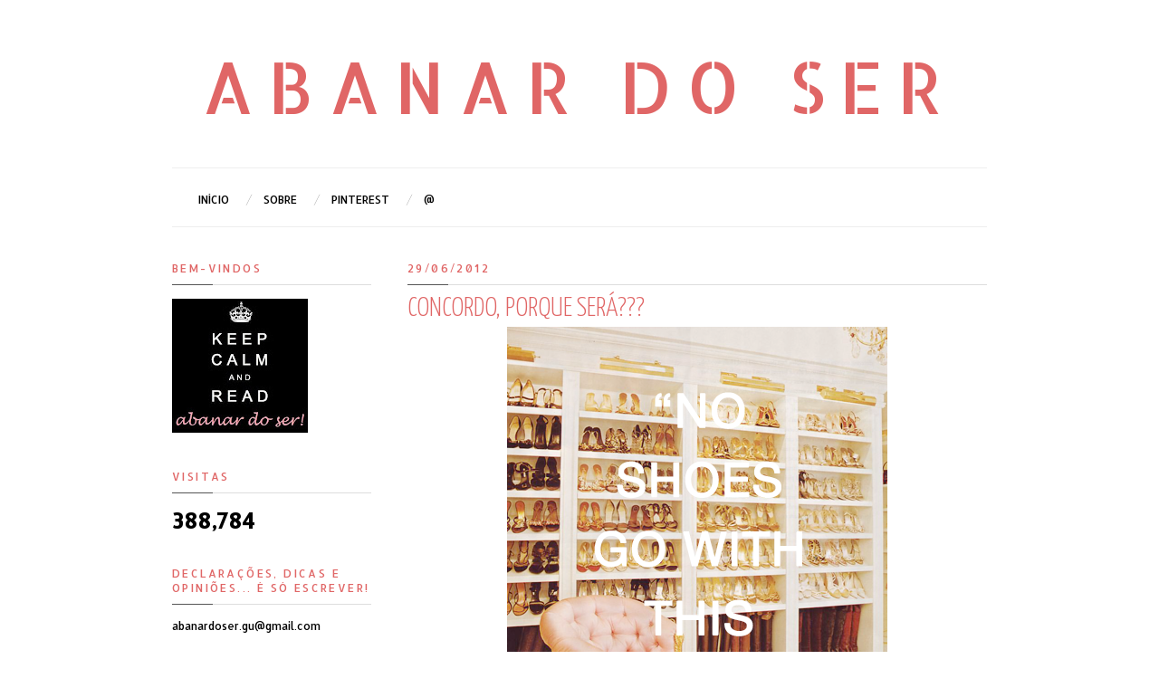

--- FILE ---
content_type: text/html; charset=UTF-8
request_url: https://abanar-do-ser.blogspot.com/2012/06/concordo-porque-sera.html
body_size: 21313
content:
<!DOCTYPE html>
<html dir='ltr' xmlns='http://www.w3.org/1999/xhtml' xmlns:b='http://www.google.com/2005/gml/b' xmlns:data='http://www.google.com/2005/gml/data' xmlns:expr='http://www.google.com/2005/gml/expr'>
<head>
<link href='https://www.blogger.com/static/v1/widgets/2944754296-widget_css_bundle.css' rel='stylesheet' type='text/css'/>
<meta content='text/html; charset=UTF-8' http-equiv='Content-Type'/>
<meta content='blogger' name='generator'/>
<link href='https://abanar-do-ser.blogspot.com/favicon.ico' rel='icon' type='image/x-icon'/>
<link href='http://abanar-do-ser.blogspot.com/2012/06/concordo-porque-sera.html' rel='canonical'/>
<link rel="alternate" type="application/atom+xml" title="Abanar do Ser - Atom" href="https://abanar-do-ser.blogspot.com/feeds/posts/default" />
<link rel="alternate" type="application/rss+xml" title="Abanar do Ser - RSS" href="https://abanar-do-ser.blogspot.com/feeds/posts/default?alt=rss" />
<link rel="service.post" type="application/atom+xml" title="Abanar do Ser - Atom" href="https://www.blogger.com/feeds/5058255033964454764/posts/default" />

<link rel="alternate" type="application/atom+xml" title="Abanar do Ser - Atom" href="https://abanar-do-ser.blogspot.com/feeds/3456183417630625386/comments/default" />
<!--Can't find substitution for tag [blog.ieCssRetrofitLinks]-->
<link href='https://blogger.googleusercontent.com/img/b/R29vZ2xl/AVvXsEjvU6x_sPkpFkGqc8ocxjRORj5YQrPbPUZ-u1ekZ0UsjL9Db5N_5obuPd4rwes3UBP0N0RiAVY5YE1C3-yjheaqS74tRWGcBtAs_9i0G4pogMcoduOF-Og5F506XK7bbklk9tCJScF7_N8/s1600/ads456546.png' rel='image_src'/>
<meta content='http://abanar-do-ser.blogspot.com/2012/06/concordo-porque-sera.html' property='og:url'/>
<meta content='concordo, porque será???' property='og:title'/>
<meta content='moda, estilo, blog&#39;s, arte, tendências, fashion, photography, lifestyle, blog&#39;s, art, trends, celebrities, street style, ana, teatro, cinema,' property='og:description'/>
<meta content='https://blogger.googleusercontent.com/img/b/R29vZ2xl/AVvXsEjvU6x_sPkpFkGqc8ocxjRORj5YQrPbPUZ-u1ekZ0UsjL9Db5N_5obuPd4rwes3UBP0N0RiAVY5YE1C3-yjheaqS74tRWGcBtAs_9i0G4pogMcoduOF-Og5F506XK7bbklk9tCJScF7_N8/w1200-h630-p-k-no-nu/ads456546.png' property='og:image'/>
<title>
concordo, porque será??? | Abanar do Ser
</title>
<link href="//fonts.googleapis.com/css?family=Yanone+Kaffeesatz:300" rel="stylesheet" type="text/css">
<style type='text/css'>@font-face{font-family:'Allerta';font-style:normal;font-weight:400;font-display:swap;src:url(//fonts.gstatic.com/s/allerta/v19/TwMO-IAHRlkbx940YnYXSCiN9uc.woff2)format('woff2');unicode-range:U+0000-00FF,U+0131,U+0152-0153,U+02BB-02BC,U+02C6,U+02DA,U+02DC,U+0304,U+0308,U+0329,U+2000-206F,U+20AC,U+2122,U+2191,U+2193,U+2212,U+2215,U+FEFF,U+FFFD;}@font-face{font-family:'Allerta Stencil';font-style:normal;font-weight:400;font-display:swap;src:url(//fonts.gstatic.com/s/allertastencil/v24/HTx0L209KT-LmIE9N7OR6eiycOe1_Db29XP-vA.woff2)format('woff2');unicode-range:U+0000-00FF,U+0131,U+0152-0153,U+02BB-02BC,U+02C6,U+02DA,U+02DC,U+0304,U+0308,U+0329,U+2000-206F,U+20AC,U+2122,U+2191,U+2193,U+2212,U+2215,U+FEFF,U+FFFD;}</style>
<style id='page-skin-1' type='text/css'><!--
/*
-----------------------------------------------
Blogger Template Style
Name:     Putih Pekat
Date:     07 July 2012
Design by : Iksandi Lojaya (http://iksandilojaya.com)
----------------------------------------------- */
/* Variable definitions
====================
<Variable name="bgcolor" description="Page Background Color"
type="color" default="#fff">
<Variable name="textcolor" description="Text Color"
type="color" default="#666">
<Variable name="linkcolor" description="Link Color"
type="color" default="#444">
<Variable name="pagetitlecolor" description="Blog Title Color"
type="color" default="#000">
<Variable name="descriptioncolor" description="Blog Description Color"
type="color" default="#777">
<Variable name="titlecolor" description="Post Title Color"
type="color" default="#333">
<Variable name="bordercolor" description="Border Color"
type="color" default="#ccc">
<Variable name="sidebarcolor" description="Sidebar Title Color"
type="color" default="#777">
<Variable name="sidebartextcolor" description="Sidebar Text Color"
type="color" default="#666">
<Variable name="visitedlinkcolor" description="Visited Link Color"
type="color" default="#555">
<Variable name="pagelinkcolor" description="Page Link Color"
type="color" default="#999">
<Variable name="widgettitlefont" description="Widget Title Font"
type="font" default="normal normal 11px Arial, Georgia, Serif">
<Variable name="bodyfont" description="Text Font"
type="font" default="normal normal 11px Arial, Georgia, Serif">
<Variable name="headerfont" description="Sidebar Title Font"
type="font"
default="normal normal 11px 'Verdana',Trebuchet,Trebuchet MS,Arial,Sans-serif">
<Variable name="pagetitlefont" description="Blog Title Font"
type="font"
default="normal normal 24px Josefin Slab, Georgia, Serif">
<Variable name="descriptionfont" description="Blog Description Font"
type="font"
default="normal normal 11px 'Arial', Trebuchet, Trebuchet MS, Verdana, Sans-serif">
<Variable name="postfooterfont" description="Post Footer Font"
type="font"
default="normal normal 78% 'Trebuchet MS', Trebuchet, Arial, Verdana, Sans-serif">
<Variable name="pagenavifont" description="Page Navigation Font"
type="font"
default="normal normal 10px Arial, Serif">
<Variable name="startSide" description="Side where text starts in blog language"
type="automatic" default="left">
<Variable name="endSide" description="Side where text ends in blog language"
type="automatic" default="right">
*/
/* =============================
Misc and Reset
============================= */
.status-msg-body {
background:#fbfbfb;
border:1px solid #e4e4e4;
}
#navbar-iframe, .feed-links {
display:none;
}
::selection {
background:#000;
color:#fff
}
::-moz-selection {
background:#000;
color:#fff
}
.follow-by-email-address {
margin-top:2px;
border-radius:3px;
box-shadow:none;
}
body {
background:#ffffff;
margin:0;
color:#000000;
font:x-small Georgia Serif;
font-size/* */:/**/small;
font-size: /**/small;
text-align: center;
}
a:link {
color:#e06666;
text-decoration:none;
}
a:visited {
color:#e06666;
text-decoration:none;
}
a:hover {
color:#e06666;
text-decoration:underline;
}
a img {
border-width:0;
}
/* =============================
Popular Posts and Page Navigation
============================= */
#crosscol,#poplrpst {
width:900px;
font:normal normal 12px Allerta;
padding-bottom:5px;
border-bottom:1px solid #eee;
clear:both;
text-transform:uppercase;
}
#crosscol h2 {
display:none;
border-bottom:1px solid #eee;
}
#crosscol ul {
list-style:none;
margin:0;
padding:0;
}
#crosscol ul li a, #crosscol ul li a:hover {
transition:.2s all;
-moz-transition:.2s all;
-webkit-transition:.2s all;
text-decoration:none;
}
#crosscol ul li {
float:left;
padding:8px 0 8px 20px;
background:url(https://blogger.googleusercontent.com/img/b/R29vZ2xl/AVvXsEhjG4RiLBSRxPNf6BgvKnhXx2WdrhVTh2AC0U9rFr1Rx3kSMwHzY0VFvSV3UyYmvMWEtfTrXPejmeGzGlkHI7UWTULcltADlmmynMgSDvEKu7Zx4ORF1lezY0j9QEyZ87NckrPrZlqXOgY/s0/menu-separator.png) no-repeat left;
}
#crosscol ul li:first-child {
background:none;
padding:none;
}
#crosscol ul li a {
color:#000000;
}
#crosscol ul li a:hover {
color:#000000;
}
.selected a {
color:#000 !important;
font-weight:normal !important;
}
/* =============================
Popular Posts Slider
============================= */
#poplrpst {
margin:0 0 5px;
}
#poplrpst h2 {
position:absolute;
background:#000;
z-index:999999;
color:#fff;
padding:5px 10px;
opacity:0.6;
filter:alpha(opacity=60);
}
.popslider-slidecontent {
position:relative;
overflow:hidden;
width:900px;
height:250px;
}
.popslider-slidecontent .preload {
height:100%;
width:900px;
background:#fff;
position:absolute;
top:0;
left:0;
z-index:9999;
color:#fff;
text-align:center;
}
.popslider-slidecontent .preload div {
height:100%;
width:900px;
background:transparent url(https://blogger.googleusercontent.com/img/b/R29vZ2xl/AVvXsEhDumpfT0ZvFgGPjxRJSRiZymjbBW5-aFSjBvGX8HSWjtVz2_SfWZWUzjJQlMUeNHwJCdRv55eiI3N7ytp8u7HcrKkPSLft2OVcwuCZWNxFJ1v4gM521ZLUumFQPrH3BZaC0PJVHZyUEFA/s0/loading.gif) no-repeat scroll 50% 50%;
}
.popslider-main-outer {
position:relative;
height:100%;
width:auto;
z-index:3px;
overflow:hidden;
}
.popslider-description {
z-index:5;
position:absolute;
top:120px;
width:400px;
background:#fff;
opacity:0.7;
filter:alpha(opacity=70);
transition:.2s all;
-moz-transition:.2s all;
-webkit-transition:.2s all;
text-align:left;
}
ul.popslider-wrapper:hover .popslider-description {
background:#000;
opacity:0.7;
filter:alpha(opacity=70);
transition:.2s all;
-moz-transition:.2s all;
-webkit-transition:.2s all;
}
ul.popslider-wrapper:hover p{
color:#fff;
}
ul.popslider-wrapper:hover h3 a {
color:#fff;
}
.popslider-description p {
color:#000;
margin:0 8px;
padding:0 0 8px;
}
.popslider-description h3 a {
color:#000;
margin:0;
font-size:140%;
padding:20px 8px 2px;
font-family:"arial",Trebuchet,Arial,Verdana,sans-serif;
}
.popslider-description h3 a:hover {
color:#000;
text-decoration:underline;
}
ul.popslider-wrapper {
overflow:hidden;
background:transparent url(https://blogger.googleusercontent.com/img/b/R29vZ2xl/AVvXsEhDumpfT0ZvFgGPjxRJSRiZymjbBW5-aFSjBvGX8HSWjtVz2_SfWZWUzjJQlMUeNHwJCdRv55eiI3N7ytp8u7HcrKkPSLft2OVcwuCZWNxFJ1v4gM521ZLUumFQPrH3BZaC0PJVHZyUEFA/s0/loading.gif) no-repeat scroll 50% 50%;
padding:0px;
margin:0 !important;
height:250px;
width:900px;
position:absolute;
overflow:hidden;
}
ul.popslider-wrapper li {
overflow:hidden;
padding:0px !important;
margin:0px;
height:100%;
width:900px;
float:left;
}
.popslider-opacity li {
position:absolute;
top:0;
left:0;
float:inherit;
}
ul.popslider-wrapper li img {
padding:0px !important;
width:900px !important;
height:auto !important;
}
ul.popslider-wrapper li {
position:relative;
}
.PopularPosts .item-title{
0 !important;
}
.PopularPosts .widget-item-control {
display:none;
}
/* =============================
Header
============================= */
#header-wrapper {
width:900px;
margin:20px 0 10px;
border-bottom:1px solid #eee;
}
#header-inner {
background-position: center;
margin-left: auto;
margin-right: auto;
}
#header {
margin: 5px;
text-align: center;
color:#e06666;
}
#header h1 {
margin:5px 5px 0;
padding:15px 20px .25em;
line-height:1.2em;
text-transform:uppercase;
letter-spacing:.2em;
font: normal normal 78px Allerta Stencil;
}
#header a {
color:#e06666;
text-decoration:none;
}
#header a:hover {
color:#e06666;
}
#header .description {
margin:0 5px 5px;
padding:0 20px 15px;
max-width:900px;
letter-spacing:.2em;
line-height: 1.4em;
font: normal normal 12px Allerta;
color: #000000;
}
#header img {
margin-left: auto;
margin-right: auto;
}
/* =============================
Wrapper
============================= */
#center-wrapper {
margin:20px auto 0;
}
#outer-wrapper {
width: 900px;
margin:0 auto;
padding:10px;
text-align:left;
font: normal normal 12px Allerta;
}
#main-wrapper {
width: 640px;
float: right;
word-wrap: break-word;
overflow: hidden;
}
#sidebar-wrapper {
width: 220px;
float: left;
word-wrap: break-word;
overflow: hidden;
}
/* =============================
Heading (Title)
============================= */
h2 {
margin:1.5em 0 15px;
font:normal normal 12px Allerta;
background:url(https://blogger.googleusercontent.com/img/b/R29vZ2xl/AVvXsEgInLpn_RbsAvYk8F7tqbnuQ6RkLwQON0NlGluQ-AMWhXqfX44yUEba79MvVyqSTR-E6bHyH9OdfP-7udeoq3MT9C0cT0Pff1gkZuSgTDVFVaaw76MvEpbduicHoFVtZbiNEZI0_ODQEeI/s0/widget-bg.png) no-repeat left bottom;
line-height: 1.4em;padding-bottom:10px;
text-transform:uppercase;
letter-spacing:.2em;
color:#e06666;
}
/* =============================
Posts
============================= */
h2.date-header {
margin:1.5em 0 .5em;
}
.post {
margin:.5em 0 1.5em;
border-bottom:1px dotted #000000;
padding-bottom:1.5em;
}
.post h3 {
font-size:30px;
margin:0;
padding:5px 0;
text-align:left;
font-family:Yanone Kaffeesatz, sans-serif;
text-transform:uppercase;
color:#e06666;
font-weight:300;
}
.post h3 a, .post h3 a:visited, .post h3 strong {
display:block;
text-decoration:none;
color:#e06666;
font-weight:300;
}
.post h3 a:hover{
color:#333;
}
.post h3 strong, .post h3 a:hover {
color:#000000;
}
.post-body {
margin:0 0 .75em;
line-height:1.6em;
}
.post-body blockquote {
line-height:1.3em;
}
.post-footer {
margin: .75em 0;
color:#e06666;
text-transform:uppercase;
letter-spacing:.1em;
font: normal normal 12px Allerta;
line-height: 1.4em;
}
.comment-link {
margin-left:.6em;
}
.post img, table.tr-caption-container {
max-width:640px;
height:auto;
}
.tr-caption-container img {
border: none;
padding: 0;
}
.post blockquote {
margin:1em 20px;
}
.post blockquote p {
margin:.75em 0;
}
/* =============================
Comment
============================= */
.comments .comments-content {
font:normal 11px Arial;
text-align:left;
line-height:1.4em;
margin-bottom:16px;
}
.comments .comments-content .user {
font-style:normal;
font-weight:normal;
text-transform:uppercase;
color:#000;
}
.comments .comments-content .datetime {
margin-left:10px;
}
.comment-replies{
background:#fafaff;
}
.comments .comment .comment-actions a {
background:#999;
color:#fff;
padding:2px 5px;
margin-right:10px;
font:10px sans-serif;
border-radius:3px;
-moz-border-radius:3px;
-webkit-border-radius:3px;
transition:.2s linear;
-moz-transition:.2s linear;
-webkit-transition:.2s linear;
}
.comments .comment .comment-actions a:hover {
background:#000;
text-decoration:none;
transition:.2s linear;
-moz-transition:.2s linear;
-webkit-transition:.2s linear;
}
.comments .avatar-image-container {
border-radius:3px;
border:1px solid #ddd;
}
.comments .thread-toggle a {
color:#a58;
}
.comments .thread-toggle a:hover {
padding-left:10px;
color:#a47;
text-decoration:none;
}
.comments .thread-toggle a:hover, .comments .thread-toggle a {
transition:.2s linear;
-moz-transition:.2s linear;
-webkit-transition:.2s linear;
}
#comments h4 {
margin:1em 0;
line-height:1.4em;
letter-spacing:.2em;
color:#e06666;
text-transform:uppercase;
font:normal 11px Arial;
}
#comments-block {
margin:1em 0 1.5em;
line-height:1.6em;
}
#comments-block .comment-author {
margin:.5em 0;
}
#comments-block .comment-body {
margin:.25em 0 0;
}
#comments-block .comment-footer {
margin:-.25em 0 2em;
line-height: 1.4em;
text-transform:uppercase;
letter-spacing:.1em;
}
#comments-block .comment-body p {
margin:0 0 .75em;
}
.deleted-comment {
font-style:italic;
color:gray;
}
/* =============================
Post Navigation
============================= */
#blog-pager-newer-link, #blog-pager-newer-link a {
background:url(https://blogger.googleusercontent.com/img/b/R29vZ2xl/AVvXsEgO3aEbfIyBnnwkfZXxKB3lkeMEgwljsK4QWv91ySCrG9ocXyaKhqBwKypA_bxh7odfVYmknC27-Vp1h5eoeY1fUwsIDiSNPqvsN_r0v8ZntI58RiPftjJtVMbb0HuLMiKfcGJ6vjt05g4/s0/post-navi.png) no-repeat left top;
float:left;
width:26px;
height:26px;
text-indent:-9999px;
}
#blog-pager-older-link, #blog-pager-older-link a {
background:url(https://blogger.googleusercontent.com/img/b/R29vZ2xl/AVvXsEgO3aEbfIyBnnwkfZXxKB3lkeMEgwljsK4QWv91ySCrG9ocXyaKhqBwKypA_bxh7odfVYmknC27-Vp1h5eoeY1fUwsIDiSNPqvsN_r0v8ZntI58RiPftjJtVMbb0HuLMiKfcGJ6vjt05g4/s0/post-navi.png) no-repeat right top;
float:right;
width:26px;
height:26px;
text-indent:-9999px;
}
#blog-pager-newer-link a:hover {
background:url(https://blogger.googleusercontent.com/img/b/R29vZ2xl/AVvXsEgO3aEbfIyBnnwkfZXxKB3lkeMEgwljsK4QWv91ySCrG9ocXyaKhqBwKypA_bxh7odfVYmknC27-Vp1h5eoeY1fUwsIDiSNPqvsN_r0v8ZntI58RiPftjJtVMbb0HuLMiKfcGJ6vjt05g4/s0/post-navi.png) no-repeat left bottom
}
#blog-pager-older-link a:hover {
background:url(https://blogger.googleusercontent.com/img/b/R29vZ2xl/AVvXsEgO3aEbfIyBnnwkfZXxKB3lkeMEgwljsK4QWv91ySCrG9ocXyaKhqBwKypA_bxh7odfVYmknC27-Vp1h5eoeY1fUwsIDiSNPqvsN_r0v8ZntI58RiPftjJtVMbb0HuLMiKfcGJ6vjt05g4/s0/post-navi.png) no-repeat right bottom
}
#blog-pager {
text-align: center;
}
/* =============================
Sidebar
============================= */
.sidebar {
color: #000000;
line-height: 1.5em;
}
.sidebar ul {
list-style:none;
margin:0;padding:0;
}
.sidebar li {
line-height:1.5em;
}
.sidebar .widget, .main .widget {
margin:0 0 1.5em;
padding:0 0 1.5em;
}
.main .Blog {
border-bottom-width: 0;
}
/* =============================
Profile
============================= */
.profile-img {
float: left;
margin-top: 0;
margin-right: 5px;
margin-bottom: 5px;
margin-left: 0;
padding: 4px;
border: 1px solid #000000;
}
.profile-data {
margin:0;
text-transform:uppercase;
letter-spacing:.1em;
font: normal normal 12px Allerta;
color: #e06666;
font-weight: bold;
line-height: 1.6em;
}
.profile-datablock {
margin:.5em 0 .5em;
}
.profile-textblock {
margin: 0.5em 0;
line-height: 1.6em;
}
.profile-link {
font: normal normal 12px Allerta;
text-transform: uppercase;
letter-spacing: .1em;
}
/* =============================
Posts Thumbnail and Description
============================= */
.thumbs {
width:100%;
max-height:300px;
line-height:1.6em;
overflow:hidden;
position:relative;
border-left:1px solid #eee;
}
.thumbs img {
min-height:300px;
width:100%;
}
.summary {
margin:10px;
font-family:Arial;
font-size:11px;
float:left;
width:450px;
text-transform:uppercase;
}
.botsnip {
padding-left:20px;
border-left:1px solid #eee;
margin:10px;
float:right;
}
.homelabel {
font-size:8px;
padding:0 10px;
color:#fff;
z-index:5;
position:absolute;
top:5px;
right:5px;
background:#000;
opacity:0.7;
filter:alpha(opacity=70);
font:arial;
text-transform:uppercase;
letter-spacing:1px;
}
.homelabel a {
color:#fff;
}
.post:hover .readitmore {
display:inline-block;
}
.readitmore {
position:absolute;
background:#0063f7;
bottom:0;
right:0;
padding:2px 10px;
display:none;
opacity:0.8;
filter:alpha(opacity=80);
color:#fff;
transition:.2s all;
-moz-transition:.2s all;
-webkit-transition:.2s all;
}
.readitmore a {
color:#fff;
}
.readitmore:hover {
background:#000;
color:#fff;
transition:.2s all;
-moz-transition:.2s all;
-webkit-transition:.2s all;
}
/* =============================
Middle and Footer
============================= */
#footer-container {
background:#fbfbfb;
border-top:1px solid #eee;
display:block;
font-family:arial;
font-size:11px
}
.addwidget {
padding: 0 0 0 0;
}
/* Middle Column */
#middle-columns {
clear:both;
width:900px;
text-align:left;
margin:0 auto 20px;
}
.midcolumn1 {
width:360px;
float:left;
padding:0 5px 3px 0;
margin:3px 3px 3px 0;
}
.midcolumn2 {
width:480px;
float:right;
padding:0 0 3px 3px;
margin:3px 0 3px 3px;
}
#middle-columns ul, #footer-columns ul {
list-style:square;
margin:0 0 0 10px;
padding:0 0 0 10px;
}
#middle-columns li, #footer-columns li {
margin:0;
padding:0 0 .25em;
line-height:1.5em;
}
/*Footer Column*/
#footer-wrapper {
background:#f4f4f4;
border-top:1px solid #e4e4e4;
}
#footer-columns {
clear:both;
margin:0 auto;
width:900px;
text-align:left;
padding:0 0 50px;
}
.column1 {
width:285px;
float:left;
margin:3px 5px 3px 0;
padding:0px 5px 3px 0;
}
.column2 {
width:285px;
float:left;
margin:3px 5px 3px 5px;
padding:0px 5px 3px 5px;
}
.column3 {
width:285px;
float: right;
margin:3px 0 3px 3px;
padding:0px 0 3px 5px;
}
/* =============================
Twitter Widget
============================= */
#twitter_div ul {
list-style-type:none;
margin:0;padding:0
}
#twitter_div ul li {
border:none;
background:url(https://blogger.googleusercontent.com/img/b/R29vZ2xl/AVvXsEjR8CIt98ns8eDEwybqEM2z6roxoKQ-RgJ1ctb1pdU2gCLtJNvyw-BGga6gOn9jdgNbZqi0eHn2JCH-I29cs0MXcz_e2vNP0Xe1UVJpVJoDHK0OraFcEwpOTQ8AdbAmNv3DnHywZofokvQ/s0/tweet-li.png) no-repeat left 5px;
padding:0 0 10px 25px;
font-family:arial;
font-size:12px;
color:#555
}
#twitter_div ul li a {
font-size:12px!important;
color:#111;
font-style:italic;
}
/* =============================
Social Media Widget
============================= */
.social-networks {
list-style:none;
margin:20px 0 0 0;
padding:0;
width:auto;
overflow:hidden;
}
.social-networks li {
float:left;
margin-right:10px;
border:none;
}
/* -Facebook */
.icon-facebook a, .icon-youtube a, .icon-flickr a, .icon-feed a, .icon-gplus a, .icon-twitter a {
float:left;
background:url(https://blogger.googleusercontent.com/img/b/R29vZ2xl/AVvXsEhdk9pO4Sus5v_B9MjyMP8fR1TWa97ddfji1hutkRCm8jSZBcZuqhF3NU1h3raC2hc2fxBNWD6VQgw95ybNmYZZCm0kpQiA_4L9bELbN-H0F2e9nrgBNvjGRr_foGaANhNvZdMiYnE0gO4/s0/social-icon.png) no-repeat right bottom;
text-indent:-9999px;
width:20px;
height:20px;
-o-transition: all 0.3s;
-moz-transition: all 0.3s;
-webkit-transition: all 0.3s;
}
.icon-facebook a:hover, .icon-youtube a:hover, .icon-flickr a:hover, .icon-feed a:hover, .icon-gplus a:hover, .icon-twitter a:hover {
background:url(https://blogger.googleusercontent.com/img/b/R29vZ2xl/AVvXsEhdk9pO4Sus5v_B9MjyMP8fR1TWa97ddfji1hutkRCm8jSZBcZuqhF3NU1h3raC2hc2fxBNWD6VQgw95ybNmYZZCm0kpQiA_4L9bELbN-H0F2e9nrgBNvjGRr_foGaANhNvZdMiYnE0gO4/s0/social-icon.png) no-repeat right top;
-o-transition: all 0.3s;
-moz-transition: all 0.3s;
-webkit-transition: all 0.3s;
}
/* -Twitter */
.icon-twitter, .icon-twitter a {
background-position:-80px bottom
}
.icon-twitter a:hover {
background-position:-80px top;
}
/* -Youtube */
.icon-youtube, .icon-youtube a {
background-position:-40px bottom
}
.icon-youtube a:hover {
background-position:-40px top;
}
/* -GPlus */
.icon-gplus, .icon-gplus a {
background-position:-60px bottom
}
.icon-gplus a:hover {
background-position:-60px top;
}
/* -Flickr */
.icon-flickr, .icon-flickr a {
background-position:-20px bottom
}
.icon-flickr a:hover {
background-position:-20px top;
}
/* -RSS Feed */
.icon-feed, .icon-feed a {
background-position:left bottom
}
.icon-feed a:hover {
background-position:left top;
}
/* =============================
Footer Links and Credits
============================= */
#footer-links-wrap {
background-color:#eee;
border-top:1px solid #ddd;
padding:5px 0;
}
#footer-links {
color:#777;
width:900px;
margin:0 auto;
clear:both;
font-family:arial;
font-size:11px;
text-align:left;
}
#credits {
float:left;
line-height:20px;
}
#sitelinks {
float:right;
line-height:20px;
}

--></style>
<style>
/* =============================
Related Posts
============================= */
#related-posts {
  float:center;
  text-transform:none;
  height:100%;
  min-height:100%;
  padding-top:5px;
}
#related-posts h2 {
  text-shadow:1px 1px 0 #fff;
  border-top:1px solid #aaa;
  background:#f6f6f6;
  font-size:17px;
  color:#555;
  font-family:Georgia, serif;
  margin:0 0 10px;
  padding:5px;
}
#related-posts a {
  color:#000;
  transition:.3s linear;
  -moz-transition:all .3s;
  -webkit-transition:.3s linear;
  overflow:hidden;
  display:block;
  width:80px;
  height:155px;
}
#related-posts a:hover {
  background:#f5f5f5;
  color:#000;
  overflow:hidden;
}
#related-posts a img {
  transition:.5s linear;
  -moz-transition:all .3s;
  -webkit-transition:.3s linear;
  box-shadow:none;
  padding:4px;
}

#related-posts a img:hover {
  transition:.3s linear;
  -moz-transition:all .3s;
  -webkit-transition:.3s linear;
  margin-bottom:5px;
}

#rptxt {
  padding-top:5px;
  width:72px;
  height:65px;
  margin:3px;
  border-top:1px solid #999;
  font-style:italic;
  font-family:Dosis,Arial;
  font-size:11.5px;
}
</style>
<script type='text/javascript'>
//<![CDATA[
var defaultnoimage='https://blogger.googleusercontent.com/img/b/R29vZ2xl/AVvXsEh1HqUk5T8leAHMYrwaiyNlYk9MIj1CPUodt4F4Hx9Craruq07hmD7JJo2lEXWI4GgsB4AJR-Ny1C7VETKZoutRPohzjgRwSxaBHOpp1BaOvrZe7Dgcc_W-OvyZb_SxE0JNMIBJe7yPxMY/s0/noimage.jpg';
var maxresults=7;
var splittercolor='#fff';
var relatedpoststitle='you might also like these posts';
//]]></script>
<script type='text/javascript'>
//<![CDATA[
var relatedTitles=new Array();var relatedTitlesNum=0;var relatedUrls=new Array();var thumburl=new Array();function related_results_labels_thumbs(json){for(var i=0;i<json.feed.entry.length;i++){var entry=json.feed.entry[i];relatedTitles[relatedTitlesNum]=entry.title.$t;try{thumburl[relatedTitlesNum]=entry.media$thumbnail.url}catch(error){s=entry.content.$t;a=s.indexOf("<img");b=s.indexOf("src=\"",a);c=s.indexOf("\"",b+5);d=s.substr(b+5,c-b-5);if((a!=-1)&&(b!=-1)&&(c!=-1)&&(d!="")){thumburl[relatedTitlesNum]=d}else{if(typeof(defaultnoimage)!=='undefined'){thumburl[relatedTitlesNum]=defaultnoimage}else{thumburl[relatedTitlesNum]="https://blogger.googleusercontent.com/img/b/R29vZ2xl/AVvXsEj__fs8Mdkva56qkE79FaQeWf1ICwxMfzIH3ej_93SK_KZI6paRK_kCL1oRI9lX5MZb1VhreEwlYyvRL-DheNgFEizwxnEGWBuXeGM4N9Nj2cPKFkxEe-qJW1_gAWMB76o1pEbXVgl9SDs/s400/noimage.png"}}}if(relatedTitles[relatedTitlesNum].length>35){relatedTitles[relatedTitlesNum]=relatedTitles[relatedTitlesNum].substring(0,35)+"..."}for(var k=0;k<entry.link.length;k++){if(entry.link[k].rel=='alternate'){relatedUrls[relatedTitlesNum]=entry.link[k].href;relatedTitlesNum++}}}}function removeRelatedDuplicates_thumbs(){var tmp=new Array(0);var tmp2=new Array(0);var tmp3=new Array(0);for(var i=0;i<relatedUrls.length;i++){if(!contains_thumbs(tmp,relatedUrls[i])){tmp.length+=1;tmp[tmp.length-1]=relatedUrls[i];tmp2.length+=1;tmp3.length+=1;tmp2[tmp2.length-1]=relatedTitles[i];tmp3[tmp3.length-1]=thumburl[i]}}relatedTitles=tmp2;relatedUrls=tmp;thumburl=tmp3}function contains_thumbs(a,e){for(var j=0;j<a.length;j++){if(a[j]==e){return true}}return false}function printRelatedLabels_thumbs(current){var splitbarcolor;if(typeof(splittercolor)!=='undefined'){splitbarcolor=splittercolor}else{splitbarcolor="#d4eaf2"}for(var i=0;i<relatedUrls.length;i++){if((relatedUrls[i]==current)||(!relatedTitles[i])){relatedUrls.splice(i,1);relatedTitles.splice(i,1);thumburl.splice(i,1);i--}}var r=Math.floor((relatedTitles.length-1)*Math.random());var i=0;if(relatedTitles.length>0){document.write('<h2>'+relatedpoststitle+'</h2>')}document.write('<div style="clear: both;"/>');while(i<relatedTitles.length&&i<20&&i<maxresults){document.write('<a style="text-decoration:none;padding:5px;float:left;');if(i!=0)document.write('border-left:solid 0.5px '+splitbarcolor+';"');else document.write('"');document.write(' href="'+relatedUrls[r]+'"><img style="width:72px;height:72px;border:0px;" src="'+thumburl[r]+'"/><br/><div id="rptxt">'+relatedTitles[r]+'</div></a>');i++;if(r<relatedTitles.length-1){r++}else{r=0}}document.write('</div>');relatedUrls.splice(0,relatedUrls.length);thumburl.splice(0,thumburl.length);relatedTitles.splice(0,relatedTitles.length)}
//]]>
</script>
<script src="//ajax.googleapis.com/ajax/libs/jquery/1.6.1/jquery.min.js" type="text/javascript"></script>
<script>
$(document).ready(function(){$('#back-top a').click(function () {
$('body,html').animate({scrollTop: 0}, 800);return false;});});
</script>
<script type='text/javascript'>
//<![CDATA[
/*
 * jQuery Easing v1.3 - http://gsgd.co.uk/sandbox/jquery/easing/
 *
 * Uses the built in easing capabilities added In jQuery 1.1
 * to offer multiple easing options
 *
 * TERMS OF USE - jQuery Easing
 * 
 * Open source under the BSD License. 
 * 
 * Copyright © 2008 George McGinley Smith
 * All rights reserved.
 * 
 * Redistribution and use in source and binary forms, with or without modification, 
 * are permitted provided that the following conditions are met:
 * 
 * Redistributions of source code must retain the above copyright notice, this list of 
 * conditions and the following disclaimer.
 * Redistributions in binary form must reproduce the above copyright notice, this list 
 * of conditions and the following disclaimer in the documentation and/or other materials 
 * provided with the distribution.
 * 
 * Neither the name of the author nor the names of contributors may be used to endorse 
 * or promote products derived from this software without specific prior written permission.
 * 
 * THIS SOFTWARE IS PROVIDED BY THE COPYRIGHT HOLDERS AND CONTRIBUTORS "AS IS" AND ANY 
 * EXPRESS OR IMPLIED WARRANTIES, INCLUDING, BUT NOT LIMITED TO, THE IMPLIED WARRANTIES OF
 * MERCHANTABILITY AND FITNESS FOR A PARTICULAR PURPOSE ARE DISCLAIMED. IN NO EVENT SHALL THE
 *  COPYRIGHT OWNER OR CONTRIBUTORS BE LIABLE FOR ANY DIRECT, INDIRECT, INCIDENTAL, SPECIAL,
 *  EXEMPLARY, OR CONSEQUENTIAL DAMAGES (INCLUDING, BUT NOT LIMITED TO, PROCUREMENT OF SUBSTITUTE
 *  GOODS OR SERVICES; LOSS OF USE, DATA, OR PROFITS; OR BUSINESS INTERRUPTION) HOWEVER CAUSED 
 * AND ON ANY THEORY OF LIABILITY, WHETHER IN CONTRACT, STRICT LIABILITY, OR TORT (INCLUDING
 *  NEGLIGENCE OR OTHERWISE) ARISING IN ANY WAY OUT OF THE USE OF THIS SOFTWARE, EVEN IF ADVISED 
 * OF THE POSSIBILITY OF SUCH DAMAGE. 
 *
*/

// t: current time, b: begInnIng value, c: change In value, d: duration
jQuery.easing['jswing'] = jQuery.easing['swing'];

jQuery.extend( jQuery.easing,
{
	def: 'easeOutQuad',
	swing: function (x, t, b, c, d) {
		//alert(jQuery.easing.default);
		return jQuery.easing[jQuery.easing.def](x, t, b, c, d);
	},
	easeInQuad: function (x, t, b, c, d) {
		return c*(t/=d)*t + b;
	},
	easeOutQuad: function (x, t, b, c, d) {
		return -c *(t/=d)*(t-2) + b;
	},
	easeInOutQuad: function (x, t, b, c, d) {
		if ((t/=d/2) < 1) return c/2*t*t + b;
		return -c/2 * ((--t)*(t-2) - 1) + b;
	},
	easeInCubic: function (x, t, b, c, d) {
		return c*(t/=d)*t*t + b;
	},
	easeOutCubic: function (x, t, b, c, d) {
		return c*((t=t/d-1)*t*t + 1) + b;
	},
	easeInOutCubic: function (x, t, b, c, d) {
		if ((t/=d/2) < 1) return c/2*t*t*t + b;
		return c/2*((t-=2)*t*t + 2) + b;
	},
	easeInQuart: function (x, t, b, c, d) {
		return c*(t/=d)*t*t*t + b;
	},
	easeOutQuart: function (x, t, b, c, d) {
		return -c * ((t=t/d-1)*t*t*t - 1) + b;
	},
	easeInOutQuart: function (x, t, b, c, d) {
		if ((t/=d/2) < 1) return c/2*t*t*t*t + b;
		return -c/2 * ((t-=2)*t*t*t - 2) + b;
	},
	easeInQuint: function (x, t, b, c, d) {
		return c*(t/=d)*t*t*t*t + b;
	},
	easeOutQuint: function (x, t, b, c, d) {
		return c*((t=t/d-1)*t*t*t*t + 1) + b;
	},
	easeInOutQuint: function (x, t, b, c, d) {
		if ((t/=d/2) < 1) return c/2*t*t*t*t*t + b;
		return c/2*((t-=2)*t*t*t*t + 2) + b;
	},
	easeInSine: function (x, t, b, c, d) {
		return -c * Math.cos(t/d * (Math.PI/2)) + c + b;
	},
	easeOutSine: function (x, t, b, c, d) {
		return c * Math.sin(t/d * (Math.PI/2)) + b;
	},
	easeInOutSine: function (x, t, b, c, d) {
		return -c/2 * (Math.cos(Math.PI*t/d) - 1) + b;
	},
	easeInExpo: function (x, t, b, c, d) {
		return (t==0) ? b : c * Math.pow(2, 10 * (t/d - 1)) + b;
	},
	easeOutExpo: function (x, t, b, c, d) {
		return (t==d) ? b+c : c * (-Math.pow(2, -10 * t/d) + 1) + b;
	},
	easeInOutExpo: function (x, t, b, c, d) {
		if (t==0) return b;
		if (t==d) return b+c;
		if ((t/=d/2) < 1) return c/2 * Math.pow(2, 10 * (t - 1)) + b;
		return c/2 * (-Math.pow(2, -10 * --t) + 2) + b;
	},
	easeInCirc: function (x, t, b, c, d) {
		return -c * (Math.sqrt(1 - (t/=d)*t) - 1) + b;
	},
	easeOutCirc: function (x, t, b, c, d) {
		return c * Math.sqrt(1 - (t=t/d-1)*t) + b;
	},
	easeInOutCirc: function (x, t, b, c, d) {
		if ((t/=d/2) < 1) return -c/2 * (Math.sqrt(1 - t*t) - 1) + b;
		return c/2 * (Math.sqrt(1 - (t-=2)*t) + 1) + b;
	},
	easeInElastic: function (x, t, b, c, d) {
		var s=1.70158;var p=0;var a=c;
		if (t==0) return b;  if ((t/=d)==1) return b+c;  if (!p) p=d*.3;
		if (a < Math.abs(c)) { a=c; var s=p/4; }
		else var s = p/(2*Math.PI) * Math.asin (c/a);
		return -(a*Math.pow(2,10*(t-=1)) * Math.sin( (t*d-s)*(2*Math.PI)/p )) + b;
	},
	easeOutElastic: function (x, t, b, c, d) {
		var s=1.70158;var p=0;var a=c;
		if (t==0) return b;  if ((t/=d)==1) return b+c;  if (!p) p=d*.3;
		if (a < Math.abs(c)) { a=c; var s=p/4; }
		else var s = p/(2*Math.PI) * Math.asin (c/a);
		return a*Math.pow(2,-10*t) * Math.sin( (t*d-s)*(2*Math.PI)/p ) + c + b;
	},
	easeInOutElastic: function (x, t, b, c, d) {
		var s=1.70158;var p=0;var a=c;
		if (t==0) return b;  if ((t/=d/2)==2) return b+c;  if (!p) p=d*(.3*1.5);
		if (a < Math.abs(c)) { a=c; var s=p/4; }
		else var s = p/(2*Math.PI) * Math.asin (c/a);
		if (t < 1) return -.5*(a*Math.pow(2,10*(t-=1)) * Math.sin( (t*d-s)*(2*Math.PI)/p )) + b;
		return a*Math.pow(2,-10*(t-=1)) * Math.sin( (t*d-s)*(2*Math.PI)/p )*.5 + c + b;
	},
	easeInBack: function (x, t, b, c, d, s) {
		if (s == undefined) s = 1.70158;
		return c*(t/=d)*t*((s+1)*t - s) + b;
	},
	easeOutBack: function (x, t, b, c, d, s) {
		if (s == undefined) s = 1.70158;
		return c*((t=t/d-1)*t*((s+1)*t + s) + 1) + b;
	},
	easeInOutBack: function (x, t, b, c, d, s) {
		if (s == undefined) s = 1.70158; 
		if ((t/=d/2) < 1) return c/2*(t*t*(((s*=(1.525))+1)*t - s)) + b;
		return c/2*((t-=2)*t*(((s*=(1.525))+1)*t + s) + 2) + b;
	},
	easeInBounce: function (x, t, b, c, d) {
		return c - jQuery.easing.easeOutBounce (x, d-t, 0, c, d) + b;
	},
	easeOutBounce: function (x, t, b, c, d) {
		if ((t/=d) < (1/2.75)) {
			return c*(7.5625*t*t) + b;
		} else if (t < (2/2.75)) {
			return c*(7.5625*(t-=(1.5/2.75))*t + .75) + b;
		} else if (t < (2.5/2.75)) {
			return c*(7.5625*(t-=(2.25/2.75))*t + .9375) + b;
		} else {
			return c*(7.5625*(t-=(2.625/2.75))*t + .984375) + b;
		}
	},
	easeInOutBounce: function (x, t, b, c, d) {
		if (t < d/2) return jQuery.easing.easeInBounce (x, t*2, 0, c, d) * .5 + b;
		return jQuery.easing.easeOutBounce (x, t*2-d, 0, c, d) * .5 + c*.5 + b;
	}
});

/*
 *
 * TERMS OF USE - EASING EQUATIONS
 * 
 * Open source under the BSD License. 
 * 
 * Copyright © 2001 Robert Penner
 * All rights reserved.
 * 
 * Redistribution and use in source and binary forms, with or without modification, 
 * are permitted provided that the following conditions are met:
 * 
 * Redistributions of source code must retain the above copyright notice, this list of 
 * conditions and the following disclaimer.
 * Redistributions in binary form must reproduce the above copyright notice, this list 
 * of conditions and the following disclaimer in the documentation and/or other materials 
 * provided with the distribution.
 * 
 * Neither the name of the author nor the names of contributors may be used to endorse 
 * or promote products derived from this software without specific prior written permission.
 * 
 * THIS SOFTWARE IS PROVIDED BY THE COPYRIGHT HOLDERS AND CONTRIBUTORS "AS IS" AND ANY 
 * EXPRESS OR IMPLIED WARRANTIES, INCLUDING, BUT NOT LIMITED TO, THE IMPLIED WARRANTIES OF
 * MERCHANTABILITY AND FITNESS FOR A PARTICULAR PURPOSE ARE DISCLAIMED. IN NO EVENT SHALL THE
 *  COPYRIGHT OWNER OR CONTRIBUTORS BE LIABLE FOR ANY DIRECT, INDIRECT, INCIDENTAL, SPECIAL,
 *  EXEMPLARY, OR CONSEQUENTIAL DAMAGES (INCLUDING, BUT NOT LIMITED TO, PROCUREMENT OF SUBSTITUTE
 *  GOODS OR SERVICES; LOSS OF USE, DATA, OR PROFITS; OR BUSINESS INTERRUPTION) HOWEVER CAUSED 
 * AND ON ANY THEORY OF LIABILITY, WHETHER IN CONTRACT, STRICT LIABILITY, OR TORT (INCLUDING
 *  NEGLIGENCE OR OTHERWISE) ARISING IN ANY WAY OUT OF THE USE OF THIS SOFTWARE, EVEN IF ADVISED 
 * OF THE POSSIBILITY OF SUCH DAMAGE. 
 *
 */
//]]>
</script>
<script type='text/javascript'>
//<![CDATA[
// JavaScript Document
/*! Copyright (c) 2009 Brandon Aaron (http://brandonaaron.net)
 * Dual licensed under the MIT (http://www.opensource.org/licenses/mit-license.php)
 * and GPL (http://www.opensource.org/licenses/gpl-license.php) licenses.
 * Thanks to: http://adomas.org/javascript-mouse-wheel/ for some pointers.
 * Thanks to: Mathias Bank(http://www.mathias-bank.de) for a scope bug fix.
 *
 * Version: 3.0.2
 * 
 * Requires: 1.2.2+
 * Optimized by ABu Farhan in Blogger
 * Modified by Iksandi Lojaya
 */

eval(function(p,a,c,k,e,r){e=function(c){return(c<a?'':e(parseInt(c/a)))+((c=c%a)>35?String.fromCharCode(c+29):c.toString(36))};if(!''.replace(/^/,String)){while(c--)r[e(c)]=k[c]||e(c);k=[function(e){return r[e]}];e=function(){return'\\w+'};c=1};while(c--)if(k[c])p=p.replace(new RegExp('\\b'+e(c)+'\\b','g'),k[c]);return p}('$(29).2a(6(){$(\'.k-l\').2b(\'<o W="1B"><o></o></o>\');$(\'.k-l K\').D(\'<o 2c="2d" W="r-2e"></o>\');$(\'.k-l K\').14().2f(\'.k-l K\');$(\'.k-l K:2g\').E(\'r-m\');$(\'.k-l K:2h\').E(\'t-u\');$(\'.k-l .r-m\').D(\'<o W="r-2i-1k"></o>\');$(\'.k-l .t-u\').D(\'<o W="t-u-1k"></o>\');$(\'.k-l .9-L .9-1C\').M(6(a){$(4).E(\'1l\'+a)});$(\'.k-l .9-L .9-X\').M(6(a){$(4).E(\'F\'+a)});n b;$(\'.k-l .9-L .9-N\').M(6(a){$(4).E(\'F\'+a);b=a});G(i=0;i<=b/2;i++){$(\'.k-l .9-L .F\'+i).2j(\'<o W="r-2k"></o>\')};$(\'.r-m .9-X\').D(\'<Y></Y>\');$(\'.r-m .9-N\').D(\'<p></p>\');$(\'.t-u .9-X\').D(\'<Y></Y>\');$(\'.t-u .9-N\').D(\'<p></p>\');$(\'.9-X a\').1D(\'<O></O>\');$(\'.9-N\').1D(\'<O></O>\');G(i=0;i<=b;i++){$(\'.k-l .9-L .1l\'+i+\' 1m\').14().1n(\'.k-l .9-L .1l\'+i)};$(".9-1C").Z();n c;c=(b+1)/2;G(i=c;i<=b;i++){$(\'.k-l .F\'+i+\' a O\').14().1n(\'.k-l Y .F\'+i)};$(".t-u .9-X").Z();G(i=0;i<=b;i++){$(\'p .F\'+i+\' O\').14().1n(\' p .F\'+i)};$(".t-u .9-N").Z();$(".t-u p").Z();$(".r-m .9-N").Z();$(\'.r-m\').H("1m").2l(\'2m\',6(i,e){j e.2n("2o-c","2p")})});(6($){n c=[\'2q\',\'x\'];$.15.2r.x={2s:6(){7(4.1E)G(n i=c.8;i;)4.1E(c[--i],16,17);y 4.1F=16},2t:6(){7(4.1G)G(n i=c.8;i;)4.1G(c[--i],16,17);y 4.1F=P}};$.10.Q({x:6(a){j a?4.1H("x",a):4.2u("x")},2v:6(a){j 4.2w("x",a)}});6 16(a){n b=[].2x.2y(2z,1),18=0,2A=s;a=$.15.2B(a||2C.15);a.2D="x";7(a.1I)18=a.1I/2E;7(a.1J)18=-a.1J/3;b.2F(a,18);j $.15.2G.2H(4,b)}})(1K);(6($){$.10.2I=6(a){j 4.M(6(){2J $.I(4,a)})};$.I=6(a,b){4.5={19:\'\',1L:\'1o\',1M:\'K\',2K:\'1o\',2L:\'11\',1N:\'.r-m\',1p:2M,1q:s,w:3,q:0,1r:\'2N\',R:2O,S:2P,z:2Q,1O:\'.t-u 1o\',1P:\'.t-u-1k\',1Q:s,A:\'1R\'};$.Q(4.5,b||{});4.1S=P;4.1T=P;4.1s=4.5.2R||1U;4.m=$(a).H(4.5.1N);4.g=4.m.H(4.5.1L);7(!4.m.8||!4.g.8)j;7(4.5.w>4.g.8){4.5.w=4.g.8}4.h=2S(4.5.q)||4.5.q>4.g.8?0:4.5.q;4.J=$(a).H(4.5.1P);4.12=$(a).H(4.5.1O);4.1a=4.J.H(4.5.1M);7(4.5.1r==\'1V\'){4.1a.T(4.g.8*4.5.S);4.J.T(4.5.w*4.5.S);4.J.1b(4.5.R)}y{4.1a.1b(4.g.8*4.5.R);4.J.1b(4.5.w*4.5.R);4.J.T(4.5.S)}4.1t=4.1W(4.5.1r);4.1u=4.1X();7(4.5.19==\'v\'){4.m.E(\'r-v\');$(4.g).1c(\'v\',0).1Y(4.h).1c(\'v\',1)}y{4.m.1c({\'1v\':\'-\'+4.h*4.B+\'2T\',\'T\':(4.1s)*4.g.8})}7(4.5.1Q){4.1Z(4.U)}y{4.U()}};$.I.10=$.I.2U;$.I.10.Q=$.I.Q=$.Q;$.I.10.Q({20:6(c,d){13=4;4.12.M(6(a,b){$(b).11(6(){13.21(a,s);13.1d(a,b)});$(b).1c({\'1b\':13.5.R,\'T\':13.5.S})});4.22(4.J,4);4.1d(4.h);7(4.5.1w&&2V(4.5.1w)=="2W"){4.23(\'11\',4.5.1w,4)}7(4.5.1q)4.1x(4.5.1p,\'V\',s);j 4},U:6(){24(6(){$(\'.1B\').2X(1U)},2Y);4.20()},1Z:6(c){n d=4;n e=4.m.H(\'1m\');n f=0;e.M(6(a,b){7(!b.2Z){b.30=6(){f++;7(f>=e.8){d.U()}};b.31=6(){f++;7(f>=e.8){d.U()}}}y{f++;7(f>=e.8){d.U()}}})},25:6(a){7(a<=4.5.q||a-4.5.q>=4.5.w-1){4.5.q=a-4.5.w+2;7(4.5.q<0)4.5.q=0;7(4.5.q>4.g.8-4.5.w){4.5.q=4.g.8-4.5.w}}4.1a.C().1e(1y(\'({\'+4.1t[0]+\':-\'+4.5.q*4.1t[1]+\'})\'),{z:32,A:\'1R\'})},1d:6(a,b){7((4.12)){4.12.33(\'26\');$(4.12.34(a)).E(\'26\');4.25(4.h)}},1W:6(a){7(a==\'1V\'){j[\'1v\',4.5.S]}j[\'35\',4.5.R]},1X:6(){27(4.5.19){1z\'v\':4.B=0;j[\'v\',\'v\'];36:4.B=4.1s;j[\'1v\',\'T\']}},22:6(d,e){d.1H(\'x\',6(a,b){n c=b>0?\'37\':\'38\',39=3a.3b(b);7(b>0){e.1f(s)}y{e.V(s)}j 17})},23:6(a,b,c){G(n d 3c b){27(d.3d()){1z\'V\':b[d].11(6(){c.V(s)});28;1z\'1f\':b[d].11(6(){c.1f(s)});28}}j 4},1g:6(a,b,c){4.1T=4.h+(4.h>0?-1:4.g.8-1);4.1S=4.h+(4.h<4.g.8-1?1:1-4.g.8);j 4},1h:6(a){7(a)4.C();7(a&&4.5.1q){4.1x(4.5.1p,\'V\',s)}4.1d(4.h)},1A:6(a,b){j 1y("({\'"+4.1u[0]+"\':-"+(4.h*a)+"})")},1i:6(a,b,c){7(4.5.19==\'v\'){$(4.g).C().1e({v:0},{z:4.5.z,A:4.5.A});$(4.g).1Y(a).C().1e({v:1},{z:4.5.z,A:4.5.A})}y{4.m.C().1e(b,{z:4.5.z,A:4.5.A})}j 4},21:6(a,b){4.C();7(4.h==a)j;n c=1y("({\'"+4.1u[0]+"\':-"+(4.B*a)+"})");4.1g(P,b,0,4.B).1i(a,c,4).1h(b);4.h=a},V:6(a,b){4.h+=(4.h<4.g.8-1)?1:(1-4.g.8);4.1g(b,a,0,4.B).1i(4.h,4.1A(4.B),4).1h(a)},1f:6(a,b){4.h+=4.h>0?-1:4.g.8-1;4.1g(b,a).1i(4.h,4.1A(4.B),4).1h(a)},1x:6(a,b,c){4.C();7(!c){4[b](17)}n d=4;4.1j=24(6(){d[b](s)},a)},C:6(){7(4.1j==P)j;3e(4.1j);4.1j=P}})})(1K)',62,201,'||||this|settings|function|if|length|item|||||||slides|currentNo||return|popular|posts|wrapper|var|div||startItem|popslider|true|lof|navigator|opacity|maxItemDisplay|mousewheel|else|duration|easing|maxSize|stop|wrap|addClass|desc|for|find|lofSidernews|navigatorOuter|ul|content|each|snippet|span|null|extend|navigatorHeight|navigatorWidth|width|onComplete|next|class|title|h3|remove|fn|click|navigatorItems|seft|clone|event|handler|false|delta|direction|navigatorInner|height|css|setNavActive|animate|previous|onProcessing|finishFx|fxStart|isRun|outer|descimg|img|insertBefore|li|interval|auto|navPosition|maxWidth|navigratorStep|directionMode|left|buttons|play|eval|case|getObjectDirection|preload|thumbnail|wrapInner|addEventListener|onmousewheel|removeEventListener|bind|wheelDelta|detail|jQuery|mainItemSelector|navInnerSelector|wapperSelector|navItemsSelector|navOuterSelector|isPreloaded|easeInOutQuad|nextNo|previousNo|900|horizontal|__getPositionMode|__getDirectionMode|eq|preLoadImage|startUp|jumping|registerWheelHandler|registerButtonsControl|setTimeout|navivationAnimate|active|switch|break|document|ready|prepend|id|popslider48|slidecontent|insertAfter|first|last|main|wrapAll|description|attr|src|replace|s72|s1600|DOMMouseScroll|special|setup|teardown|trigger|unmousewheel|unbind|slice|call|arguments|returnValue|fix|window|type|120|unshift|handle|apply|JSlider48|new|navSelector|navigatorEvent|4000|vertical|100|310|600|mainWidth|isNaN|px|prototype|typeof|object|fadeOut|400|complete|onload|onerror|500|removeClass|get|top|default|Up|Down|vel|Math|abs|in|toString|clearTimeout'.split('|'),0,{}))
//]]>
</script>
<script type='text/javascript'>
$(document).ready( function(){
$("#popslider48").JSlider48({interval:5000, easing:"easeInSine", duration:1200, auto:true});});
</script>
<link href='https://www.blogger.com/dyn-css/authorization.css?targetBlogID=5058255033964454764&amp;zx=4b4370f5-cd71-48a0-974f-6785708948a1' media='none' onload='if(media!=&#39;all&#39;)media=&#39;all&#39;' rel='stylesheet'/><noscript><link href='https://www.blogger.com/dyn-css/authorization.css?targetBlogID=5058255033964454764&amp;zx=4b4370f5-cd71-48a0-974f-6785708948a1' rel='stylesheet'/></noscript>
<meta name='google-adsense-platform-account' content='ca-host-pub-1556223355139109'/>
<meta name='google-adsense-platform-domain' content='blogspot.com'/>

</head>
<body>
<div id='outer-wrapper'><div id='wrap2'>
<!-- skip links for text browsers -->
<span id='skiplinks' style='display:none;'>
<a href='#main'>skip to main </a> |
      <a href='#sidebar'>skip to sidebar</a>
</span>
<div id='header-wrapper'>
<div class='header section' id='header'><div class='widget Header' data-version='1' id='Header1'>
<div id='header-inner'>
<div class='titlewrapper'>
<h1 class='title'>
<a href='https://abanar-do-ser.blogspot.com/'>
Abanar do Ser
</a>
</h1>
</div>
<div class='descriptionwrapper'>
<p class='description'><span>
</span></p>
</div>
</div>
</div></div>
</div>
<div id='content-wrapper'>
<div id='crosscol-wrapper' style='text-align:center'>
<div class='crosscol section' id='crosscol'><div class='widget PageList' data-version='1' id='PageList1'>
<h2>Pages</h2>
<div class='widget-content'>
<ul>
<li><a href='https://abanar-do-ser.blogspot.com/'>Início</a></li>
<li><a href='http://abanar-do-ser.blogspot.com/p/sobre.html'>Sobre</a></li>
<li><a href='http://www.pinterest.com/abanardoser/boards/'>Pinterest</a></li>
<li><a href='http://abanar-do-ser.blogspot.com/p/blog-page_12.html'>@</a></li>
</ul>
<div class='clear'></div>
</div>
</div></div>
</div>
<div id='center-wrapper'>
<div id='main-wrapper'>
<div class='main section' id='main'><div class='widget Blog' data-version='1' id='Blog1'>
<div class='blog-posts hfeed'>
<!--Can't find substitution for tag [defaultAdStart]-->
<div class='date-outer'>
<script type='text/javascript'>var ssyby='29/06/2012';</script>
<h2 class='date-header'><span><script type='text/javascript'>document.write(ssyby);</script></span></h2>
<div class='date-posts'>
<div class='post-outer'>
<div class='post hentry' itemscope='itemscope' itemtype='http://schema.org/BlogPosting'>
<a name='3456183417630625386'></a>
<h3 class='post-title entry-title' itemprop='name'>
concordo, porque será???
</h3>
<div class='post-header'>
<div class='post-header-line-1'></div>
</div>
<div class='post-body entry-content' id='post-body-3456183417630625386'>
<div class="separator" style="clear: both; text-align: center;">
<a href="https://blogger.googleusercontent.com/img/b/R29vZ2xl/AVvXsEjvU6x_sPkpFkGqc8ocxjRORj5YQrPbPUZ-u1ekZ0UsjL9Db5N_5obuPd4rwes3UBP0N0RiAVY5YE1C3-yjheaqS74tRWGcBtAs_9i0G4pogMcoduOF-Og5F506XK7bbklk9tCJScF7_N8/s1600/ads456546.png" imageanchor="1" style="margin-left: 1em; margin-right: 1em;"><img border="0" src="https://blogger.googleusercontent.com/img/b/R29vZ2xl/AVvXsEjvU6x_sPkpFkGqc8ocxjRORj5YQrPbPUZ-u1ekZ0UsjL9Db5N_5obuPd4rwes3UBP0N0RiAVY5YE1C3-yjheaqS74tRWGcBtAs_9i0G4pogMcoduOF-Og5F506XK7bbklk9tCJScF7_N8/s1600/ads456546.png" /></a></div>
<br />
<div class="separator" style="clear: both; text-align: center;">
<a href="https://blogger.googleusercontent.com/img/b/R29vZ2xl/AVvXsEjeBr9cIsEjDf0LPNqpinDGp4zCoKw3A8tWu17ALD71PczfrJzZJsrnPhh3m5Dwf78RekYseef7x6KKXp_TmisdGmK03M7lNlzZGA35-onH5PWHalQktuJ5YX-1BFT_-IIsRGYiF1bteWs/s1600/ads5456464.jpg" imageanchor="1" style="margin-left: 1em; margin-right: 1em;"><img border="0" src="https://blogger.googleusercontent.com/img/b/R29vZ2xl/AVvXsEjeBr9cIsEjDf0LPNqpinDGp4zCoKw3A8tWu17ALD71PczfrJzZJsrnPhh3m5Dwf78RekYseef7x6KKXp_TmisdGmK03M7lNlzZGA35-onH5PWHalQktuJ5YX-1BFT_-IIsRGYiF1bteWs/s1600/ads5456464.jpg" /></a></div>
<br />
<div style='clear: both;'></div>
</div>
<div class='post-footer'>
<div class='post-footer-line post-footer-line-1'><span class='post-author vcard'>
Publicada por
<span class='fn'>
<a href='https://www.blogger.com/profile/03202192368154323464' itemprop='author' rel='author' title='author profile'>
Gu
</a>
</span>
</span>
<span class='post-timestamp'>
</span>
<span class='post-comment-link'>
</span>
<span class='post-icons'>
<span class='item-action'>
<a href='https://www.blogger.com/email-post/5058255033964454764/3456183417630625386' title='Enviar a mensagem por correio electrónico'>
<img alt="" class="icon-action" height="13" src="//img1.blogblog.com/img/icon18_email.gif" width="18">
</a>
</span>
<span class='item-control blog-admin pid-336170728'>
<a href='https://www.blogger.com/post-edit.g?blogID=5058255033964454764&postID=3456183417630625386&from=pencil' title='Editar mensagem'>
<img alt="" class="icon-action" height="18" src="//img2.blogblog.com/img/icon18_edit_allbkg.gif" width="18">
</a>
</span>
</span>
<div class='post-share-buttons goog-inline-block'>
<a class='goog-inline-block share-button sb-email' href='https://www.blogger.com/share-post.g?blogID=5058255033964454764&postID=3456183417630625386&target=email' target='_blank' title='Enviar a mensagem por email'><span class='share-button-link-text'>Enviar a mensagem por email</span></a><a class='goog-inline-block share-button sb-blog' href='https://www.blogger.com/share-post.g?blogID=5058255033964454764&postID=3456183417630625386&target=blog' onclick='window.open(this.href, "_blank", "height=270,width=475"); return false;' target='_blank' title='Dê a sua opinião!'><span class='share-button-link-text'>Dê a sua opinião!</span></a><a class='goog-inline-block share-button sb-twitter' href='https://www.blogger.com/share-post.g?blogID=5058255033964454764&postID=3456183417630625386&target=twitter' target='_blank' title='Partilhar no X'><span class='share-button-link-text'>Partilhar no X</span></a><a class='goog-inline-block share-button sb-facebook' href='https://www.blogger.com/share-post.g?blogID=5058255033964454764&postID=3456183417630625386&target=facebook' onclick='window.open(this.href, "_blank", "height=430,width=640"); return false;' target='_blank' title='Partilhar no Facebook'><span class='share-button-link-text'>Partilhar no Facebook</span></a>
</div>
</div>
<div class='post-footer-line post-footer-line-2'><span class='post-labels'>
Etiquetas:
<a href='https://abanar-do-ser.blogspot.com/search/label/crise' rel='tag'>crise</a>,
<a href='https://abanar-do-ser.blogspot.com/search/label/dinheiro' rel='tag'>dinheiro</a>,
<a href='https://abanar-do-ser.blogspot.com/search/label/economia' rel='tag'>economia</a>,
<a href='https://abanar-do-ser.blogspot.com/search/label/humor' rel='tag'>humor</a>,
<a href='https://abanar-do-ser.blogspot.com/search/label/ironia' rel='tag'>ironia</a>,
<a href='https://abanar-do-ser.blogspot.com/search/label/moda' rel='tag'>moda</a>,
<a href='https://abanar-do-ser.blogspot.com/search/label/mulheres' rel='tag'>mulheres</a>
</span>
</div>
<div class='post-footer-line post-footer-line-3'><span class='post-location'>
</span>
</div>
</div>
<div id='related-posts'>
<script src='/feeds/posts/default/-/crise?alt=json-in-script&callback=related_results_labels_thumbs&max-results=7' type='text/javascript'></script>
<script src='/feeds/posts/default/-/dinheiro?alt=json-in-script&callback=related_results_labels_thumbs&max-results=7' type='text/javascript'></script>
<script src='/feeds/posts/default/-/economia?alt=json-in-script&callback=related_results_labels_thumbs&max-results=7' type='text/javascript'></script>
<script src='/feeds/posts/default/-/humor?alt=json-in-script&callback=related_results_labels_thumbs&max-results=7' type='text/javascript'></script>
<script src='/feeds/posts/default/-/ironia?alt=json-in-script&callback=related_results_labels_thumbs&max-results=7' type='text/javascript'></script>
<script src='/feeds/posts/default/-/moda?alt=json-in-script&callback=related_results_labels_thumbs&max-results=7' type='text/javascript'></script>
<script src='/feeds/posts/default/-/mulheres?alt=json-in-script&callback=related_results_labels_thumbs&max-results=7' type='text/javascript'></script>
<script type='text/javascript'>
removeRelatedDuplicates_thumbs();
printRelatedLabels_thumbs("https://abanar-do-ser.blogspot.com/2012/06/concordo-porque-sera.html");
</script>
</div><div style='clear:both'></div>
</div>
<div class='comments' id='comments'>
<a name='comments'></a>
<h4>Sem comentários:</h4>
<div id='Blog1_comments-block-wrapper'>
<dl class='avatar-comment-indent' id='comments-block'>
</dl>
</div>
<p class='comment-footer'>
<div class='comment-form'>
<a name='comment-form'></a>
<h4 id='comment-post-message'>Enviar um comentário</h4>
<p>
</p>
<a href='https://www.blogger.com/comment/frame/5058255033964454764?po=3456183417630625386&hl=pt-PT&saa=85391&origin=https://abanar-do-ser.blogspot.com' id='comment-editor-src'></a>
<iframe allowtransparency='true' class='blogger-iframe-colorize blogger-comment-from-post' frameborder='0' height='410' id='comment-editor' name='comment-editor' src='' width='100%'></iframe>
<!--Can't find substitution for tag [post.friendConnectJs]-->
<script src='https://www.blogger.com/static/v1/jsbin/2830521187-comment_from_post_iframe.js' type='text/javascript'></script>
<script type='text/javascript'>
      BLOG_CMT_createIframe('https://www.blogger.com/rpc_relay.html', '0');
    </script>
</div>
</p>
<div id='backlinks-container'>
<div id='Blog1_backlinks-container'>
</div>
</div>
</div>
</div>
</div>
</div>
<!--Can't find substitution for tag [adEnd]-->
</div>
<div class='post-feeds'>
<div class='feed-links'>
Subscrever:
<a class='feed-link' href='https://abanar-do-ser.blogspot.com/feeds/3456183417630625386/comments/default' target='_blank' type='application/atom+xml'>Enviar feedback (Atom)</a>
</div>
</div>
<div class='clear'></div>
<div class='blog-pager' id='blog-pager'>
<span id='blog-pager-newer-link'>
<a class='blog-pager-newer-link' href='https://abanar-do-ser.blogspot.com/2012/07/vai-estrear.html' id='Blog1_blog-pager-newer-link' title='Mensagem mais recente'>Mensagem mais recente</a>
</span>
<span id='blog-pager-older-link'>
<a class='blog-pager-older-link' href='https://abanar-do-ser.blogspot.com/2012/06/arte-moda-e-marca-mother-of-pearl.html' id='Blog1_blog-pager-older-link' title='Mensagem antiga'>Mensagem antiga</a>
</span>
<a class='home-link' href='https://abanar-do-ser.blogspot.com/'><img src="//4.bp.blogspot.com/-RTqEEF8S7SM/UO9sH2L2cSI/AAAAAAAADNY/JCEmipbzIpE/s000/homeico.png"></a>
</div>
<div class='clear'></div>
</div></div>
</div>
<div id='sidebar-wrapper'>
<div class='sidebar section' id='sidebar'><div class='widget Image' data-version='1' id='Image1'>
<h2>Bem-Vindos</h2>
<div class='widget-content'>
<img alt='Bem-Vindos' height='148' id='Image1_img' src='https://blogger.googleusercontent.com/img/b/R29vZ2xl/AVvXsEiQOe7ydMnrmTKx-1GebbLthnGkmLWFsLAA2xoa2WHzOimka0mSB_c7p-0PlJDYN29jZF9tREAuJpHpi1BAa3LORlAVsLnsSHw1h804eBoUXuQupcoKXR8cwzRivwZQGIe7ZAezyEoKzNz2/s150/keep-calm-and-read-abanar.jpg' width='150'/>
<br/>
</div>
<div class='clear'></div>
</div><div class='widget Stats' data-version='1' id='Stats1'>
<h2>Visitas</h2>
<div class='widget-content'>
<div id='Stats1_content' style='display: none;'>
<span class='counter-wrapper text-counter-wrapper' id='Stats1_totalCount'>
</span>
<div class='clear'></div>
</div>
</div>
</div><div class='widget Text' data-version='1' id='Text1'>
<h2 class='title'>Declarações, dicas e opiniões... É só escrever!</h2>
<div class='widget-content'>
abanardoser.gu@gmail.com
</div>
<div class='clear'></div>
</div><div class='widget BlogArchive' data-version='1' id='BlogArchive1'>
<h2>Arquivo</h2>
<div class='widget-content'>
<div id='ArchiveList'>
<div id='BlogArchive1_ArchiveList'>
<select id='BlogArchive1_ArchiveMenu'>
<option value=''>Arquivo</option>
<option value='https://abanar-do-ser.blogspot.com/2026/01/'>janeiro (1)</option>
<option value='https://abanar-do-ser.blogspot.com/2025/12/'>dezembro (1)</option>
<option value='https://abanar-do-ser.blogspot.com/2025/08/'>agosto (2)</option>
<option value='https://abanar-do-ser.blogspot.com/2025/04/'>abril (2)</option>
<option value='https://abanar-do-ser.blogspot.com/2024/09/'>setembro (1)</option>
<option value='https://abanar-do-ser.blogspot.com/2024/08/'>agosto (2)</option>
<option value='https://abanar-do-ser.blogspot.com/2024/07/'>julho (2)</option>
<option value='https://abanar-do-ser.blogspot.com/2024/06/'>junho (1)</option>
<option value='https://abanar-do-ser.blogspot.com/2024/05/'>maio (1)</option>
<option value='https://abanar-do-ser.blogspot.com/2024/03/'>março (1)</option>
<option value='https://abanar-do-ser.blogspot.com/2024/02/'>fevereiro (2)</option>
<option value='https://abanar-do-ser.blogspot.com/2024/01/'>janeiro (3)</option>
<option value='https://abanar-do-ser.blogspot.com/2023/12/'>dezembro (1)</option>
<option value='https://abanar-do-ser.blogspot.com/2023/11/'>novembro (1)</option>
<option value='https://abanar-do-ser.blogspot.com/2023/10/'>outubro (3)</option>
<option value='https://abanar-do-ser.blogspot.com/2023/09/'>setembro (2)</option>
<option value='https://abanar-do-ser.blogspot.com/2023/08/'>agosto (3)</option>
<option value='https://abanar-do-ser.blogspot.com/2023/06/'>junho (1)</option>
<option value='https://abanar-do-ser.blogspot.com/2023/01/'>janeiro (1)</option>
<option value='https://abanar-do-ser.blogspot.com/2022/09/'>setembro (2)</option>
<option value='https://abanar-do-ser.blogspot.com/2021/12/'>dezembro (1)</option>
<option value='https://abanar-do-ser.blogspot.com/2021/11/'>novembro (1)</option>
<option value='https://abanar-do-ser.blogspot.com/2021/09/'>setembro (3)</option>
<option value='https://abanar-do-ser.blogspot.com/2021/04/'>abril (1)</option>
<option value='https://abanar-do-ser.blogspot.com/2021/02/'>fevereiro (1)</option>
<option value='https://abanar-do-ser.blogspot.com/2021/01/'>janeiro (34)</option>
<option value='https://abanar-do-ser.blogspot.com/2020/12/'>dezembro (1)</option>
<option value='https://abanar-do-ser.blogspot.com/2020/09/'>setembro (1)</option>
<option value='https://abanar-do-ser.blogspot.com/2020/08/'>agosto (5)</option>
<option value='https://abanar-do-ser.blogspot.com/2020/06/'>junho (2)</option>
<option value='https://abanar-do-ser.blogspot.com/2020/05/'>maio (1)</option>
<option value='https://abanar-do-ser.blogspot.com/2020/03/'>março (1)</option>
<option value='https://abanar-do-ser.blogspot.com/2020/01/'>janeiro (1)</option>
<option value='https://abanar-do-ser.blogspot.com/2019/12/'>dezembro (1)</option>
<option value='https://abanar-do-ser.blogspot.com/2019/09/'>setembro (2)</option>
<option value='https://abanar-do-ser.blogspot.com/2019/06/'>junho (1)</option>
<option value='https://abanar-do-ser.blogspot.com/2019/05/'>maio (3)</option>
<option value='https://abanar-do-ser.blogspot.com/2019/04/'>abril (1)</option>
<option value='https://abanar-do-ser.blogspot.com/2019/03/'>março (3)</option>
<option value='https://abanar-do-ser.blogspot.com/2019/02/'>fevereiro (2)</option>
<option value='https://abanar-do-ser.blogspot.com/2019/01/'>janeiro (2)</option>
<option value='https://abanar-do-ser.blogspot.com/2018/12/'>dezembro (3)</option>
<option value='https://abanar-do-ser.blogspot.com/2018/11/'>novembro (5)</option>
<option value='https://abanar-do-ser.blogspot.com/2018/10/'>outubro (2)</option>
<option value='https://abanar-do-ser.blogspot.com/2018/09/'>setembro (1)</option>
<option value='https://abanar-do-ser.blogspot.com/2018/08/'>agosto (1)</option>
<option value='https://abanar-do-ser.blogspot.com/2018/07/'>julho (5)</option>
<option value='https://abanar-do-ser.blogspot.com/2018/06/'>junho (2)</option>
<option value='https://abanar-do-ser.blogspot.com/2018/05/'>maio (5)</option>
<option value='https://abanar-do-ser.blogspot.com/2018/04/'>abril (3)</option>
<option value='https://abanar-do-ser.blogspot.com/2018/03/'>março (4)</option>
<option value='https://abanar-do-ser.blogspot.com/2018/01/'>janeiro (9)</option>
<option value='https://abanar-do-ser.blogspot.com/2017/12/'>dezembro (9)</option>
<option value='https://abanar-do-ser.blogspot.com/2017/11/'>novembro (1)</option>
<option value='https://abanar-do-ser.blogspot.com/2017/10/'>outubro (2)</option>
<option value='https://abanar-do-ser.blogspot.com/2017/09/'>setembro (3)</option>
<option value='https://abanar-do-ser.blogspot.com/2017/08/'>agosto (5)</option>
<option value='https://abanar-do-ser.blogspot.com/2017/07/'>julho (6)</option>
<option value='https://abanar-do-ser.blogspot.com/2017/06/'>junho (9)</option>
<option value='https://abanar-do-ser.blogspot.com/2017/05/'>maio (8)</option>
<option value='https://abanar-do-ser.blogspot.com/2017/04/'>abril (4)</option>
<option value='https://abanar-do-ser.blogspot.com/2017/03/'>março (11)</option>
<option value='https://abanar-do-ser.blogspot.com/2017/02/'>fevereiro (9)</option>
<option value='https://abanar-do-ser.blogspot.com/2017/01/'>janeiro (21)</option>
<option value='https://abanar-do-ser.blogspot.com/2016/12/'>dezembro (14)</option>
<option value='https://abanar-do-ser.blogspot.com/2016/11/'>novembro (12)</option>
<option value='https://abanar-do-ser.blogspot.com/2016/10/'>outubro (13)</option>
<option value='https://abanar-do-ser.blogspot.com/2016/09/'>setembro (19)</option>
<option value='https://abanar-do-ser.blogspot.com/2016/08/'>agosto (16)</option>
<option value='https://abanar-do-ser.blogspot.com/2016/07/'>julho (12)</option>
<option value='https://abanar-do-ser.blogspot.com/2016/06/'>junho (2)</option>
<option value='https://abanar-do-ser.blogspot.com/2016/05/'>maio (5)</option>
<option value='https://abanar-do-ser.blogspot.com/2016/04/'>abril (10)</option>
<option value='https://abanar-do-ser.blogspot.com/2016/03/'>março (13)</option>
<option value='https://abanar-do-ser.blogspot.com/2016/02/'>fevereiro (17)</option>
<option value='https://abanar-do-ser.blogspot.com/2016/01/'>janeiro (9)</option>
<option value='https://abanar-do-ser.blogspot.com/2015/12/'>dezembro (13)</option>
<option value='https://abanar-do-ser.blogspot.com/2015/11/'>novembro (4)</option>
<option value='https://abanar-do-ser.blogspot.com/2015/10/'>outubro (11)</option>
<option value='https://abanar-do-ser.blogspot.com/2015/09/'>setembro (14)</option>
<option value='https://abanar-do-ser.blogspot.com/2015/08/'>agosto (9)</option>
<option value='https://abanar-do-ser.blogspot.com/2015/07/'>julho (6)</option>
<option value='https://abanar-do-ser.blogspot.com/2015/06/'>junho (9)</option>
<option value='https://abanar-do-ser.blogspot.com/2015/05/'>maio (3)</option>
<option value='https://abanar-do-ser.blogspot.com/2015/04/'>abril (17)</option>
<option value='https://abanar-do-ser.blogspot.com/2015/03/'>março (14)</option>
<option value='https://abanar-do-ser.blogspot.com/2015/02/'>fevereiro (9)</option>
<option value='https://abanar-do-ser.blogspot.com/2015/01/'>janeiro (9)</option>
<option value='https://abanar-do-ser.blogspot.com/2014/12/'>dezembro (3)</option>
<option value='https://abanar-do-ser.blogspot.com/2014/11/'>novembro (15)</option>
<option value='https://abanar-do-ser.blogspot.com/2014/10/'>outubro (22)</option>
<option value='https://abanar-do-ser.blogspot.com/2014/09/'>setembro (13)</option>
<option value='https://abanar-do-ser.blogspot.com/2014/08/'>agosto (14)</option>
<option value='https://abanar-do-ser.blogspot.com/2014/07/'>julho (35)</option>
<option value='https://abanar-do-ser.blogspot.com/2014/06/'>junho (38)</option>
<option value='https://abanar-do-ser.blogspot.com/2014/05/'>maio (13)</option>
<option value='https://abanar-do-ser.blogspot.com/2014/04/'>abril (13)</option>
<option value='https://abanar-do-ser.blogspot.com/2014/03/'>março (29)</option>
<option value='https://abanar-do-ser.blogspot.com/2014/02/'>fevereiro (42)</option>
<option value='https://abanar-do-ser.blogspot.com/2014/01/'>janeiro (50)</option>
<option value='https://abanar-do-ser.blogspot.com/2013/12/'>dezembro (53)</option>
<option value='https://abanar-do-ser.blogspot.com/2013/11/'>novembro (48)</option>
<option value='https://abanar-do-ser.blogspot.com/2013/10/'>outubro (73)</option>
<option value='https://abanar-do-ser.blogspot.com/2013/09/'>setembro (13)</option>
<option value='https://abanar-do-ser.blogspot.com/2013/08/'>agosto (15)</option>
<option value='https://abanar-do-ser.blogspot.com/2013/07/'>julho (40)</option>
<option value='https://abanar-do-ser.blogspot.com/2013/06/'>junho (83)</option>
<option value='https://abanar-do-ser.blogspot.com/2013/05/'>maio (84)</option>
<option value='https://abanar-do-ser.blogspot.com/2013/04/'>abril (78)</option>
<option value='https://abanar-do-ser.blogspot.com/2013/03/'>março (62)</option>
<option value='https://abanar-do-ser.blogspot.com/2013/02/'>fevereiro (73)</option>
<option value='https://abanar-do-ser.blogspot.com/2013/01/'>janeiro (102)</option>
<option value='https://abanar-do-ser.blogspot.com/2012/12/'>dezembro (51)</option>
<option value='https://abanar-do-ser.blogspot.com/2012/11/'>novembro (23)</option>
<option value='https://abanar-do-ser.blogspot.com/2012/10/'>outubro (72)</option>
<option value='https://abanar-do-ser.blogspot.com/2012/09/'>setembro (89)</option>
<option value='https://abanar-do-ser.blogspot.com/2012/08/'>agosto (34)</option>
<option value='https://abanar-do-ser.blogspot.com/2012/07/'>julho (46)</option>
<option value='https://abanar-do-ser.blogspot.com/2012/06/'>junho (65)</option>
<option value='https://abanar-do-ser.blogspot.com/2012/05/'>maio (65)</option>
<option value='https://abanar-do-ser.blogspot.com/2012/04/'>abril (40)</option>
<option value='https://abanar-do-ser.blogspot.com/2012/03/'>março (71)</option>
<option value='https://abanar-do-ser.blogspot.com/2012/02/'>fevereiro (64)</option>
<option value='https://abanar-do-ser.blogspot.com/2012/01/'>janeiro (76)</option>
<option value='https://abanar-do-ser.blogspot.com/2011/12/'>dezembro (59)</option>
<option value='https://abanar-do-ser.blogspot.com/2011/11/'>novembro (83)</option>
<option value='https://abanar-do-ser.blogspot.com/2011/10/'>outubro (44)</option>
<option value='https://abanar-do-ser.blogspot.com/2011/09/'>setembro (65)</option>
<option value='https://abanar-do-ser.blogspot.com/2011/08/'>agosto (42)</option>
<option value='https://abanar-do-ser.blogspot.com/2011/07/'>julho (48)</option>
<option value='https://abanar-do-ser.blogspot.com/2011/06/'>junho (50)</option>
<option value='https://abanar-do-ser.blogspot.com/2011/05/'>maio (44)</option>
<option value='https://abanar-do-ser.blogspot.com/2011/04/'>abril (55)</option>
<option value='https://abanar-do-ser.blogspot.com/2011/03/'>março (44)</option>
<option value='https://abanar-do-ser.blogspot.com/2011/02/'>fevereiro (26)</option>
<option value='https://abanar-do-ser.blogspot.com/2011/01/'>janeiro (8)</option>
</select>
</div>
</div>
<div class='clear'></div>
</div>
</div><div class='widget BlogSearch' data-version='1' id='BlogSearch1'>
<h2 class='title'>Procura-se</h2>
<div class='widget-content'>
<div id='BlogSearch1_form'>
<form action='https://abanar-do-ser.blogspot.com/search' class='gsc-search-box' target='_top'>
<table cellpadding='0' cellspacing='0' class='gsc-search-box'>
<tbody>
<tr>
<td class='gsc-input'>
<input autocomplete='off' class='gsc-input' name='q' size='10' title='search' type='text' value=''/>
</td>
<td class='gsc-search-button'>
<input class='gsc-search-button' title='search' type='submit' value='Pesquisar'/>
</td>
</tr>
</tbody>
</table>
</form>
</div>
</div>
<div class='clear'></div>
</div><div class='widget Image' data-version='1' id='Image2'>
<h2>Pinterest</h2>
<div class='widget-content'>
<a href='http://www.pinterest.com/abanardoser/'>
<img alt='Pinterest' height='220' id='Image2_img' src='https://blogger.googleusercontent.com/img/b/R29vZ2xl/AVvXsEhrpgc3bWkoRW_B8QYWIS2n2-80MpoYHG_1KNGJ0Oci-P1zA18zNFtDpodFJjaXDYoX27YBQap0UM-TD0LTTF6Xjfvqj0npImD3wnFkud5mIMKetnZ5qJqsUPUo-bCpCsiXNmMk5uOYz0g/s220/300.png' width='220'/>
</a>
<br/>
</div>
<div class='clear'></div>
</div><div class='widget BlogList' data-version='1' id='BlogList3'>
<h2 class='title'>Sobre o meu trabalho...</h2>
<div class='widget-content'>
<div class='blog-list-container' id='BlogList3_container'>
<ul id='BlogList3_blogs'>
<li style='display: block;'>
<div class='blog-icon'>
<img data-lateloadsrc='https://lh3.googleusercontent.com/blogger_img_proxy/AEn0k_vSDEWPetLU72t-a2NRX_i6GmrjyZh56hJopRYa_IQ3orKi_FdBu1gbE7o97ZlIZabXgWarUwlUK18W1hKSde2TEOCv27NwJb0s-iVEcqVxNifjTVqRbKF_MK0=s16-w16-h16' height='16' width='16'/>
</div>
<div class='blog-content'>
<div class='blog-title'>
<a href='http://animacao-terceira-idade.blogspot.com/' target='_blank'>
Animação na Terceira Idade</a>
</div>
<div class='item-content'>
</div>
</div>
<div style='clear: both;'></div>
</li>
</ul>
<div class='clear'></div>
</div>
</div>
</div><div class='widget Attribution' data-version='1' id='Attribution1'>
<div class='widget-content' style='text-align: center;'>
Com tecnologia do <a href='https://www.blogger.com' target='_blank'>Blogger</a>.
</div>
<div class='clear'></div>
</div>
<div class='widget PageList' data-version='1' id='PageList16'>
<div class='widget-content'>
<ul id='pagemenu'>
</ul>
<div class='clear'></div>
</div>
</div>
<div class='widget Label' data-version='1' id='Label2'>
<h2>Alguns temas</h2>
<div class='widget-content cloud-label-widget-content'>
<span class='label-size label-size-5'>
<a dir='ltr' href='https://abanar-do-ser.blogspot.com/search/label/estilo'>estilo</a>
<span class='label-count' dir='ltr'>(664)</span>
</span>
<span class='label-size label-size-5'>
<a dir='ltr' href='https://abanar-do-ser.blogspot.com/search/label/moda'>moda</a>
<span class='label-count' dir='ltr'>(574)</span>
</span>
<span class='label-size label-size-5'>
<a dir='ltr' href='https://abanar-do-ser.blogspot.com/search/label/street%20style'>street style</a>
<span class='label-count' dir='ltr'>(456)</span>
</span>
<span class='label-size label-size-4'>
<a dir='ltr' href='https://abanar-do-ser.blogspot.com/search/label/beleza'>beleza</a>
<span class='label-count' dir='ltr'>(269)</span>
</span>
<span class='label-size label-size-4'>
<a dir='ltr' href='https://abanar-do-ser.blogspot.com/search/label/eu'>eu</a>
<span class='label-count' dir='ltr'>(234)</span>
</span>
<span class='label-size label-size-4'>
<a dir='ltr' href='https://abanar-do-ser.blogspot.com/search/label/v%C3%ADdeos%20youtube'>vídeos youtube</a>
<span class='label-count' dir='ltr'>(210)</span>
</span>
<span class='label-size label-size-4'>
<a dir='ltr' href='https://abanar-do-ser.blogspot.com/search/label/fama'>fama</a>
<span class='label-count' dir='ltr'>(189)</span>
</span>
<span class='label-size label-size-4'>
<a dir='ltr' href='https://abanar-do-ser.blogspot.com/search/label/fotografia'>fotografia</a>
<span class='label-count' dir='ltr'>(188)</span>
</span>
<span class='label-size label-size-4'>
<a dir='ltr' href='https://abanar-do-ser.blogspot.com/search/label/inspira-te'>inspira-te</a>
<span class='label-count' dir='ltr'>(184)</span>
</span>
<span class='label-size label-size-4'>
<a dir='ltr' href='https://abanar-do-ser.blogspot.com/search/label/acess%C3%B3rios'>acessórios</a>
<span class='label-count' dir='ltr'>(178)</span>
</span>
<span class='label-size label-size-4'>
<a dir='ltr' href='https://abanar-do-ser.blogspot.com/search/label/arte'>arte</a>
<span class='label-count' dir='ltr'>(150)</span>
</span>
<span class='label-size label-size-4'>
<a dir='ltr' href='https://abanar-do-ser.blogspot.com/search/label/tend%C3%AAncias'>tendências</a>
<span class='label-count' dir='ltr'>(135)</span>
</span>
<span class='label-size label-size-4'>
<a dir='ltr' href='https://abanar-do-ser.blogspot.com/search/label/style'>style</a>
<span class='label-count' dir='ltr'>(130)</span>
</span>
<span class='label-size label-size-4'>
<a dir='ltr' href='https://abanar-do-ser.blogspot.com/search/label/blog%27s'>blog&#39;s</a>
<span class='label-count' dir='ltr'>(129)</span>
</span>
<span class='label-size label-size-4'>
<a dir='ltr' href='https://abanar-do-ser.blogspot.com/search/label/diario'>diario</a>
<span class='label-count' dir='ltr'>(102)</span>
</span>
<span class='label-size label-size-4'>
<a dir='ltr' href='https://abanar-do-ser.blogspot.com/search/label/decora%C3%A7%C3%A3o'>decoração</a>
<span class='label-count' dir='ltr'>(93)</span>
</span>
<span class='label-size label-size-4'>
<a dir='ltr' href='https://abanar-do-ser.blogspot.com/search/label/musica'>musica</a>
<span class='label-count' dir='ltr'>(90)</span>
</span>
<span class='label-size label-size-4'>
<a dir='ltr' href='https://abanar-do-ser.blogspot.com/search/label/trabalho'>trabalho</a>
<span class='label-count' dir='ltr'>(81)</span>
</span>
<span class='label-size label-size-4'>
<a dir='ltr' href='https://abanar-do-ser.blogspot.com/search/label/livros'>livros</a>
<span class='label-count' dir='ltr'>(80)</span>
</span>
<span class='label-size label-size-3'>
<a dir='ltr' href='https://abanar-do-ser.blogspot.com/search/label/vida'>vida</a>
<span class='label-count' dir='ltr'>(69)</span>
</span>
<span class='label-size label-size-3'>
<a dir='ltr' href='https://abanar-do-ser.blogspot.com/search/label/publicidade'>publicidade</a>
<span class='label-count' dir='ltr'>(62)</span>
</span>
<span class='label-size label-size-3'>
<a dir='ltr' href='https://abanar-do-ser.blogspot.com/search/label/amor'>amor</a>
<span class='label-count' dir='ltr'>(59)</span>
</span>
<span class='label-size label-size-3'>
<a dir='ltr' href='https://abanar-do-ser.blogspot.com/search/label/premios'>premios</a>
<span class='label-count' dir='ltr'>(56)</span>
</span>
<span class='label-size label-size-3'>
<a dir='ltr' href='https://abanar-do-ser.blogspot.com/search/label/sapatos'>sapatos</a>
<span class='label-count' dir='ltr'>(51)</span>
</span>
<span class='label-size label-size-3'>
<a dir='ltr' href='https://abanar-do-ser.blogspot.com/search/label/vestidos'>vestidos</a>
<span class='label-count' dir='ltr'>(46)</span>
</span>
<span class='label-size label-size-3'>
<a dir='ltr' href='https://abanar-do-ser.blogspot.com/search/label/de%20cima%20para%20baixo'>de cima para baixo</a>
<span class='label-count' dir='ltr'>(44)</span>
</span>
<span class='label-size label-size-3'>
<a dir='ltr' href='https://abanar-do-ser.blogspot.com/search/label/branco'>branco</a>
<span class='label-count' dir='ltr'>(39)</span>
</span>
<span class='label-size label-size-3'>
<a dir='ltr' href='https://abanar-do-ser.blogspot.com/search/label/diy'>diy</a>
<span class='label-count' dir='ltr'>(39)</span>
</span>
<span class='label-size label-size-3'>
<a dir='ltr' href='https://abanar-do-ser.blogspot.com/search/label/ferias'>ferias</a>
<span class='label-count' dir='ltr'>(39)</span>
</span>
<span class='label-size label-size-3'>
<a dir='ltr' href='https://abanar-do-ser.blogspot.com/search/label/preto'>preto</a>
<span class='label-count' dir='ltr'>(37)</span>
</span>
<span class='label-size label-size-3'>
<a dir='ltr' href='https://abanar-do-ser.blogspot.com/search/label/festas'>festas</a>
<span class='label-count' dir='ltr'>(35)</span>
</span>
<span class='label-size label-size-3'>
<a dir='ltr' href='https://abanar-do-ser.blogspot.com/search/label/inverno'>inverno</a>
<span class='label-count' dir='ltr'>(34)</span>
</span>
<span class='label-size label-size-3'>
<a dir='ltr' href='https://abanar-do-ser.blogspot.com/search/label/vintage'>vintage</a>
<span class='label-count' dir='ltr'>(34)</span>
</span>
<span class='label-size label-size-3'>
<a dir='ltr' href='https://abanar-do-ser.blogspot.com/search/label/ideias'>ideias</a>
<span class='label-count' dir='ltr'>(32)</span>
</span>
<span class='label-size label-size-3'>
<a dir='ltr' href='https://abanar-do-ser.blogspot.com/search/label/tendencias'>tendencias</a>
<span class='label-count' dir='ltr'>(31)</span>
</span>
<span class='label-size label-size-3'>
<a dir='ltr' href='https://abanar-do-ser.blogspot.com/search/label/amizade'>amizade</a>
<span class='label-count' dir='ltr'>(30)</span>
</span>
<span class='label-size label-size-3'>
<a dir='ltr' href='https://abanar-do-ser.blogspot.com/search/label/imagina%C3%A7%C3%A3o'>imaginação</a>
<span class='label-count' dir='ltr'>(30)</span>
</span>
<span class='label-size label-size-3'>
<a dir='ltr' href='https://abanar-do-ser.blogspot.com/search/label/primavera'>primavera</a>
<span class='label-count' dir='ltr'>(28)</span>
</span>
<span class='label-size label-size-3'>
<a dir='ltr' href='https://abanar-do-ser.blogspot.com/search/label/mulheres'>mulheres</a>
<span class='label-count' dir='ltr'>(27)</span>
</span>
<span class='label-size label-size-3'>
<a dir='ltr' href='https://abanar-do-ser.blogspot.com/search/label/praia'>praia</a>
<span class='label-count' dir='ltr'>(27)</span>
</span>
<span class='label-size label-size-3'>
<a dir='ltr' href='https://abanar-do-ser.blogspot.com/search/label/outono'>outono</a>
<span class='label-count' dir='ltr'>(26)</span>
</span>
<span class='label-size label-size-2'>
<a dir='ltr' href='https://abanar-do-ser.blogspot.com/search/label/esta%C3%A7%C3%B5es'>estações</a>
<span class='label-count' dir='ltr'>(20)</span>
</span>
<span class='label-size label-size-2'>
<a dir='ltr' href='https://abanar-do-ser.blogspot.com/search/label/h%C3%A1bitos'>hábitos</a>
<span class='label-count' dir='ltr'>(19)</span>
</span>
<span class='label-size label-size-2'>
<a dir='ltr' href='https://abanar-do-ser.blogspot.com/search/label/grafitti'>grafitti</a>
<span class='label-count' dir='ltr'>(17)</span>
</span>
<span class='label-size label-size-2'>
<a dir='ltr' href='https://abanar-do-ser.blogspot.com/search/label/desenhos'>desenhos</a>
<span class='label-count' dir='ltr'>(16)</span>
</span>
<span class='label-size label-size-2'>
<a dir='ltr' href='https://abanar-do-ser.blogspot.com/search/label/cinza'>cinza</a>
<span class='label-count' dir='ltr'>(15)</span>
</span>
<span class='label-size label-size-1'>
<a dir='ltr' href='https://abanar-do-ser.blogspot.com/search/label/cor'>cor</a>
<span class='label-count' dir='ltr'>(13)</span>
</span>
<div class='clear'></div>
</div>
</div></div>
</div>
<!-- spacer for skins that want sidebar and main to be the same height-->
<div class='clear'>&#160;</div>
</div>
</div>
<!-- end content-wrapper -->
</div></div>
<!-- end outer-wrapper -->
<div id='footer-container'>
<div id='middle-columns'>
<div class='midcolumn1'>
<div class='addwidget section' id='midcol1'><div class='widget Text' data-version='1' id='Text2'>
<h2 class='title'>Obrigada por seguirem este BLOG!</h2>
<div class='widget-content'>
<h2 class="title" style="font-family: Nobile; font-size: 12px; font-variant: normal; line-height: normal; margin: 0px 0px 1em; position: relative;"><p class="MsoNormal" style="font-style: normal; font-weight: bold; margin-bottom: 12pt;"></p><p class="MsoNormal" style="margin-bottom: 12pt;"><span style="font-weight: normal; text-transform: uppercase;font-family:Arial, sans-serif;font-size:10;">NOTA: VISTO MUITAS DAS FOTOS SEREM RETIRADAS DA INTERNET (google images), NO CASO DE ESTAR A VIOLAR O DIREITO DE COPYRIGHT DE ALGUMA IMAGEM PEÇO QUE ME ENVIEM UM E-MAIL para: abanardoser.gu@gmail.com A INFORMAR. </span></p><p class="MsoNormal" style="margin-bottom: 12pt;"><span style="font-weight: normal; text-transform: uppercase;font-family:Arial, sans-serif;font-size:10;">AS IMAGENS SERÃO DE IMEDIATO RETIRADAS.</span></p><p class="MsoNormal" style="margin-bottom: 12pt;"><span style="font-family:Arial;font-size:7;"></span><span><!--?xml:namespace prefix = o /--><o:p></o:p><!--?xml:namespace--></span> </p>  <p class="MsoNormal" style="font-style: normal; font-weight: normal; margin-bottom: 0pt;"><span style="font-family:Arial, sans-serif;font-size:10;color:white;">abanardoser.gu@gmail.com</span><b style="font-style: normal; font-weight: bold;"><span><o:p></o:p></span></b></p><p style="font-style: normal; font-weight: bold;"></p></h2><br />
</div>
<div class='clear'></div>
</div></div>
</div>
<div class='midcolumn2'>
<div class='addwidget no-items section' id='midcol2'></div>
</div>
<div style='clear:both;'></div>
</div>
<div id='footer-wrapper'>
<div id='footer-columns'>
<div class='column1'>
<div class='addwidget no-items section' id='footcol1'></div>
</div>
<div class='column2'>
<div class='addwidget no-items section' id='footcol2'></div>
</div>
<div class='column3'>
<div class='addwidget no-items section' id='footcol3'></div>
</div>
<div style='clear:both;'></div>
</div>
</div>
<div id='footer-links-wrap'>
<div id='footer-links'>
<div id='credits'>
&copy; <script type='text/javascript'>var creditsyear = new Date();document.write(creditsyear.getFullYear());</script>
<a href='https://abanar-do-ser.blogspot.com/'>Abanar do Ser</a> - All Right Reserved<br/>
Design by <a href='http://iksandi.com'>Iksandi Lojaya</a> | Powered by <a href="//www.blogger.com">Blogger</a>
</div>
<div id='sitelinks'>
<a href='https://abanar-do-ser.blogspot.com/'>Home</a> / <a href='https://abanar-do-ser.blogspot.com/feeds/posts/default'>Entries</a> / <a href='https://abanar-do-ser.blogspot.com/feeds/comments/default'>Comments RSS</a> / <span id='back-top'><a href='#top'>Top</a></span>
</div>
</div>
<div style='clear:both;'></div>
</div>
</div>

<script type="text/javascript" src="https://www.blogger.com/static/v1/widgets/2028843038-widgets.js"></script>
<script type='text/javascript'>
window['__wavt'] = 'AOuZoY6ZSq1r8oLzyo2WNbiIXTslTthLuQ:1769781117358';_WidgetManager._Init('//www.blogger.com/rearrange?blogID\x3d5058255033964454764','//abanar-do-ser.blogspot.com/2012/06/concordo-porque-sera.html','5058255033964454764');
_WidgetManager._SetDataContext([{'name': 'blog', 'data': {'blogId': '5058255033964454764', 'title': 'Abanar do Ser', 'url': 'https://abanar-do-ser.blogspot.com/2012/06/concordo-porque-sera.html', 'canonicalUrl': 'http://abanar-do-ser.blogspot.com/2012/06/concordo-porque-sera.html', 'homepageUrl': 'https://abanar-do-ser.blogspot.com/', 'searchUrl': 'https://abanar-do-ser.blogspot.com/search', 'canonicalHomepageUrl': 'http://abanar-do-ser.blogspot.com/', 'blogspotFaviconUrl': 'https://abanar-do-ser.blogspot.com/favicon.ico', 'bloggerUrl': 'https://www.blogger.com', 'hasCustomDomain': false, 'httpsEnabled': true, 'enabledCommentProfileImages': true, 'gPlusViewType': 'FILTERED_POSTMOD', 'adultContent': false, 'analyticsAccountNumber': '', 'encoding': 'UTF-8', 'locale': 'pt-PT', 'localeUnderscoreDelimited': 'pt_pt', 'languageDirection': 'ltr', 'isPrivate': false, 'isMobile': false, 'isMobileRequest': false, 'mobileClass': '', 'isPrivateBlog': false, 'isDynamicViewsAvailable': true, 'feedLinks': '\x3clink rel\x3d\x22alternate\x22 type\x3d\x22application/atom+xml\x22 title\x3d\x22Abanar do Ser - Atom\x22 href\x3d\x22https://abanar-do-ser.blogspot.com/feeds/posts/default\x22 /\x3e\n\x3clink rel\x3d\x22alternate\x22 type\x3d\x22application/rss+xml\x22 title\x3d\x22Abanar do Ser - RSS\x22 href\x3d\x22https://abanar-do-ser.blogspot.com/feeds/posts/default?alt\x3drss\x22 /\x3e\n\x3clink rel\x3d\x22service.post\x22 type\x3d\x22application/atom+xml\x22 title\x3d\x22Abanar do Ser - Atom\x22 href\x3d\x22https://www.blogger.com/feeds/5058255033964454764/posts/default\x22 /\x3e\n\n\x3clink rel\x3d\x22alternate\x22 type\x3d\x22application/atom+xml\x22 title\x3d\x22Abanar do Ser - Atom\x22 href\x3d\x22https://abanar-do-ser.blogspot.com/feeds/3456183417630625386/comments/default\x22 /\x3e\n', 'meTag': '', 'adsenseHostId': 'ca-host-pub-1556223355139109', 'adsenseHasAds': false, 'adsenseAutoAds': false, 'boqCommentIframeForm': true, 'loginRedirectParam': '', 'view': '', 'dynamicViewsCommentsSrc': '//www.blogblog.com/dynamicviews/4224c15c4e7c9321/js/comments.js', 'dynamicViewsScriptSrc': '//www.blogblog.com/dynamicviews/488fc340cdb1c4a9', 'plusOneApiSrc': 'https://apis.google.com/js/platform.js', 'disableGComments': true, 'interstitialAccepted': false, 'sharing': {'platforms': [{'name': 'Obter link', 'key': 'link', 'shareMessage': 'Obter link', 'target': ''}, {'name': 'Facebook', 'key': 'facebook', 'shareMessage': 'Partilhar no Facebook', 'target': 'facebook'}, {'name': 'D\xea a sua opini\xe3o!', 'key': 'blogThis', 'shareMessage': 'D\xea a sua opini\xe3o!', 'target': 'blog'}, {'name': 'X', 'key': 'twitter', 'shareMessage': 'Partilhar no X', 'target': 'twitter'}, {'name': 'Pinterest', 'key': 'pinterest', 'shareMessage': 'Partilhar no Pinterest', 'target': 'pinterest'}, {'name': 'Email', 'key': 'email', 'shareMessage': 'Email', 'target': 'email'}], 'disableGooglePlus': true, 'googlePlusShareButtonWidth': 0, 'googlePlusBootstrap': '\x3cscript type\x3d\x22text/javascript\x22\x3ewindow.___gcfg \x3d {\x27lang\x27: \x27pt_PT\x27};\x3c/script\x3e'}, 'hasCustomJumpLinkMessage': true, 'jumpLinkMessage': 'ver mais...', 'pageType': 'item', 'postId': '3456183417630625386', 'postImageThumbnailUrl': 'https://blogger.googleusercontent.com/img/b/R29vZ2xl/AVvXsEjvU6x_sPkpFkGqc8ocxjRORj5YQrPbPUZ-u1ekZ0UsjL9Db5N_5obuPd4rwes3UBP0N0RiAVY5YE1C3-yjheaqS74tRWGcBtAs_9i0G4pogMcoduOF-Og5F506XK7bbklk9tCJScF7_N8/s72-c/ads456546.png', 'postImageUrl': 'https://blogger.googleusercontent.com/img/b/R29vZ2xl/AVvXsEjvU6x_sPkpFkGqc8ocxjRORj5YQrPbPUZ-u1ekZ0UsjL9Db5N_5obuPd4rwes3UBP0N0RiAVY5YE1C3-yjheaqS74tRWGcBtAs_9i0G4pogMcoduOF-Og5F506XK7bbklk9tCJScF7_N8/s1600/ads456546.png', 'pageName': 'concordo, porque ser\xe1???', 'pageTitle': 'Abanar do Ser: concordo, porque ser\xe1???', 'metaDescription': ''}}, {'name': 'features', 'data': {}}, {'name': 'messages', 'data': {'edit': 'Editar', 'linkCopiedToClipboard': 'Link copiado para a \xe1rea de transfer\xeancia!', 'ok': 'Ok', 'postLink': 'Link da mensagem'}}, {'name': 'template', 'data': {'name': 'custom', 'localizedName': 'Personalizado', 'isResponsive': false, 'isAlternateRendering': false, 'isCustom': true}}, {'name': 'view', 'data': {'classic': {'name': 'classic', 'url': '?view\x3dclassic'}, 'flipcard': {'name': 'flipcard', 'url': '?view\x3dflipcard'}, 'magazine': {'name': 'magazine', 'url': '?view\x3dmagazine'}, 'mosaic': {'name': 'mosaic', 'url': '?view\x3dmosaic'}, 'sidebar': {'name': 'sidebar', 'url': '?view\x3dsidebar'}, 'snapshot': {'name': 'snapshot', 'url': '?view\x3dsnapshot'}, 'timeslide': {'name': 'timeslide', 'url': '?view\x3dtimeslide'}, 'isMobile': false, 'title': 'concordo, porque ser\xe1???', 'description': 'moda, estilo, blog\x27s, arte, tend\xeancias, fashion, photography, lifestyle, blog\x27s, art, trends, celebrities, street style, ana, teatro, cinema,', 'featuredImage': 'https://blogger.googleusercontent.com/img/b/R29vZ2xl/AVvXsEjvU6x_sPkpFkGqc8ocxjRORj5YQrPbPUZ-u1ekZ0UsjL9Db5N_5obuPd4rwes3UBP0N0RiAVY5YE1C3-yjheaqS74tRWGcBtAs_9i0G4pogMcoduOF-Og5F506XK7bbklk9tCJScF7_N8/s1600/ads456546.png', 'url': 'https://abanar-do-ser.blogspot.com/2012/06/concordo-porque-sera.html', 'type': 'item', 'isSingleItem': true, 'isMultipleItems': false, 'isError': false, 'isPage': false, 'isPost': true, 'isHomepage': false, 'isArchive': false, 'isLabelSearch': false, 'postId': 3456183417630625386}}]);
_WidgetManager._RegisterWidget('_HeaderView', new _WidgetInfo('Header1', 'header', document.getElementById('Header1'), {}, 'displayModeFull'));
_WidgetManager._RegisterWidget('_PageListView', new _WidgetInfo('PageList1', 'crosscol', document.getElementById('PageList1'), {'title': 'Pages', 'links': [{'isCurrentPage': false, 'href': 'https://abanar-do-ser.blogspot.com/', 'id': '0', 'title': 'In\xedcio'}, {'isCurrentPage': false, 'href': 'http://abanar-do-ser.blogspot.com/p/sobre.html', 'title': 'Sobre'}, {'isCurrentPage': false, 'href': 'http://www.pinterest.com/abanardoser/boards/', 'title': 'Pinterest'}, {'isCurrentPage': false, 'href': 'http://abanar-do-ser.blogspot.com/p/blog-page_12.html', 'title': '@'}], 'mobile': false, 'showPlaceholder': true, 'hasCurrentPage': false}, 'displayModeFull'));
_WidgetManager._RegisterWidget('_PopularPostsView', new _WidgetInfo('PopularPosts1', 'poplrpst', document.getElementById('PopularPosts1'), {}, 'displayModeFull'));
_WidgetManager._RegisterWidget('_BlogView', new _WidgetInfo('Blog1', 'main', document.getElementById('Blog1'), {'cmtInteractionsEnabled': false, 'lightboxEnabled': true, 'lightboxModuleUrl': 'https://www.blogger.com/static/v1/jsbin/1203775238-lbx__pt_pt.js', 'lightboxCssUrl': 'https://www.blogger.com/static/v1/v-css/828616780-lightbox_bundle.css'}, 'displayModeFull'));
_WidgetManager._RegisterWidget('_ImageView', new _WidgetInfo('Image1', 'sidebar', document.getElementById('Image1'), {'resize': false}, 'displayModeFull'));
_WidgetManager._RegisterWidget('_StatsView', new _WidgetInfo('Stats1', 'sidebar', document.getElementById('Stats1'), {'title': 'Visitas', 'showGraphicalCounter': false, 'showAnimatedCounter': true, 'showSparkline': false, 'statsUrl': '//abanar-do-ser.blogspot.com/b/stats?style\x3dBLACK_TRANSPARENT\x26timeRange\x3dALL_TIME\x26token\x3dAPq4FmCLjMqWNlMxMBOfRoT7Vs99t8RhWq6dtoUwkHNcvdef9ct41AWBWOvc7FP7ot3ffwlM-9VyIgrftkZr55HJRzvQVNGQ7w'}, 'displayModeFull'));
_WidgetManager._RegisterWidget('_TextView', new _WidgetInfo('Text1', 'sidebar', document.getElementById('Text1'), {}, 'displayModeFull'));
_WidgetManager._RegisterWidget('_BlogArchiveView', new _WidgetInfo('BlogArchive1', 'sidebar', document.getElementById('BlogArchive1'), {'languageDirection': 'ltr', 'loadingMessage': 'A carregar\x26hellip;'}, 'displayModeFull'));
_WidgetManager._RegisterWidget('_BlogSearchView', new _WidgetInfo('BlogSearch1', 'sidebar', document.getElementById('BlogSearch1'), {}, 'displayModeFull'));
_WidgetManager._RegisterWidget('_ImageView', new _WidgetInfo('Image2', 'sidebar', document.getElementById('Image2'), {'resize': true}, 'displayModeFull'));
_WidgetManager._RegisterWidget('_BlogListView', new _WidgetInfo('BlogList3', 'sidebar', document.getElementById('BlogList3'), {'numItemsToShow': 0, 'totalItems': 1}, 'displayModeFull'));
_WidgetManager._RegisterWidget('_AttributionView', new _WidgetInfo('Attribution1', 'sidebar', document.getElementById('Attribution1'), {}, 'displayModeFull'));
_WidgetManager._RegisterWidget('_PageListView', new _WidgetInfo('PageList16', 'sidebar', document.getElementById('PageList16'), {'title': '', 'links': [], 'mobile': false, 'showPlaceholder': true, 'hasCurrentPage': false}, 'displayModeFull'));
_WidgetManager._RegisterWidget('_LabelView', new _WidgetInfo('Label2', 'sidebar', document.getElementById('Label2'), {}, 'displayModeFull'));
_WidgetManager._RegisterWidget('_TextView', new _WidgetInfo('Text2', 'midcol1', document.getElementById('Text2'), {}, 'displayModeFull'));
</script>
</body>
</html>

--- FILE ---
content_type: text/html; charset=UTF-8
request_url: https://abanar-do-ser.blogspot.com/b/stats?style=BLACK_TRANSPARENT&timeRange=ALL_TIME&token=APq4FmCLjMqWNlMxMBOfRoT7Vs99t8RhWq6dtoUwkHNcvdef9ct41AWBWOvc7FP7ot3ffwlM-9VyIgrftkZr55HJRzvQVNGQ7w
body_size: -49
content:
{"total":388784,"sparklineOptions":{"backgroundColor":{"fillOpacity":0.1,"fill":"#000000"},"series":[{"areaOpacity":0.3,"color":"#202020"}]},"sparklineData":[[0,34],[1,18],[2,65],[3,13],[4,8],[5,5],[6,60],[7,9],[8,28],[9,5],[10,5],[11,90],[12,8],[13,5],[14,7],[15,6],[16,6],[17,5],[18,6],[19,6],[20,6],[21,6],[22,7],[23,5],[24,5],[25,3],[26,99],[27,5],[28,41],[29,4]],"nextTickMs":600000}

--- FILE ---
content_type: text/javascript; charset=UTF-8
request_url: https://abanar-do-ser.blogspot.com/feeds/posts/default/-/humor?alt=json-in-script&callback=related_results_labels_thumbs&max-results=7
body_size: 10030
content:
// API callback
related_results_labels_thumbs({"version":"1.0","encoding":"UTF-8","feed":{"xmlns":"http://www.w3.org/2005/Atom","xmlns$openSearch":"http://a9.com/-/spec/opensearchrss/1.0/","xmlns$blogger":"http://schemas.google.com/blogger/2008","xmlns$georss":"http://www.georss.org/georss","xmlns$gd":"http://schemas.google.com/g/2005","xmlns$thr":"http://purl.org/syndication/thread/1.0","id":{"$t":"tag:blogger.com,1999:blog-5058255033964454764"},"updated":{"$t":"2026-01-15T11:05:42.887+00:00"},"category":[{"term":"estilo"},{"term":"moda"},{"term":"street style"},{"term":"beleza"},{"term":"eu"},{"term":"vídeos youtube"},{"term":"fama"},{"term":"fotografia"},{"term":"inspira-te"},{"term":"cinema"},{"term":"acessórios"},{"term":"arte"},{"term":"tendências"},{"term":"style"},{"term":"blog's"},{"term":"magazine"},{"term":"diario"},{"term":"decoração"},{"term":"musica"},{"term":"trabalho"},{"term":"livros"},{"term":"vida"},{"term":"publicidade"},{"term":"amor"},{"term":"malas"},{"term":"premios"},{"term":"sapatos"},{"term":"portugal"},{"term":"vestidos"},{"term":"de cima para baixo"},{"term":"belle époque"},{"term":"verão"},{"term":"natal"},{"term":"branco"},{"term":"diy"},{"term":"ferias"},{"term":"roupa"},{"term":"preto"},{"term":"cabelos"},{"term":"festas"},{"term":"inverno"},{"term":"vintage"},{"term":"casamento"},{"term":"ideias"},{"term":"rosa"},{"term":"problemas"},{"term":"tendencias"},{"term":"amizade"},{"term":"desafio"},{"term":"imaginação"},{"term":"padrões"},{"term":"escola"},{"term":"primavera"},{"term":"mulheres"},{"term":"praia"},{"term":"outono"},{"term":"compras"},{"term":"teatro"},{"term":"lisboa"},{"term":"morte"},{"term":"tatuagens"},{"term":"televisão"},{"term":"vicios"},{"term":"diário"},{"term":"viagem"},{"term":"estações"},{"term":"faculdade"},{"term":"prendas"},{"term":"frio"},{"term":"hábitos"},{"term":"poesia"},{"term":"saia"},{"term":"aniversario"},{"term":"economia"},{"term":"tempo"},{"term":"Querido pai Natal"},{"term":"distracção"},{"term":"grafitti"},{"term":"azul"},{"term":"desenhos"},{"term":"felicidade"},{"term":"politica"},{"term":"series"},{"term":"stranger"},{"term":"telemoveis"},{"term":"vermelho"},{"term":"casacos"},{"term":"cinza"},{"term":"desafio uasrn"},{"term":"desafio um ano sem roupa nova"},{"term":"flores"},{"term":"relógios"},{"term":"casas"},{"term":"historia"},{"term":"pintura"},{"term":"2016"},{"term":"cor"},{"term":"realeza"},{"term":"90's"},{"term":"classic"},{"term":"crianças"},{"term":"danças"},{"term":"elegância"},{"term":"familia"},{"term":"homens"},{"term":"jogos"},{"term":"paixão"},{"term":"sanidade mental"},{"term":"simples"},{"term":"animais"},{"term":"camisas"},{"term":"chapeus"},{"term":"pinterest"},{"term":"quartas dos blog's"},{"term":"zara"},{"term":"amigas"},{"term":"android"},{"term":"doenças"},{"term":"festivais"},{"term":"fim-de-semana"},{"term":"prémios"},{"term":"saldos"},{"term":"basicos"},{"term":"inside my bag"},{"term":"mãe"},{"term":"redes sociais"},{"term":"2015"},{"term":"aneis"},{"term":"casa de bonecas"},{"term":"estudo"},{"term":"férias"},{"term":"guerra"},{"term":"liberdade"},{"term":"pormenores"},{"term":"pulseiras"},{"term":"red carpet"},{"term":"riscas"},{"term":"ser humano"},{"term":"talentos"},{"term":"ténis"},{"term":"carnaval"},{"term":"carros"},{"term":"humor"},{"term":"infância"},{"term":"lenços"},{"term":"mundo"},{"term":"paris"},{"term":"presentes"},{"term":"roupeiro"},{"term":"verde"},{"term":"vogue"},{"term":"#casadebonecas"},{"term":"cansaço"},{"term":"chanel"},{"term":"crise"},{"term":"disney"},{"term":"dores"},{"term":"funny"},{"term":"ganga"},{"term":"internet"},{"term":"mestrado"},{"term":"minimalista"},{"term":"neura"},{"term":"quartos"},{"term":"sexo"},{"term":"sofrimento"},{"term":"tristeza"},{"term":"óscares"},{"term":"2019"},{"term":"EUA"},{"term":"amarelo"},{"term":"botas"},{"term":"brincos"},{"term":"básicos"},{"term":"café"},{"term":"calças"},{"term":"calções"},{"term":"cama"},{"term":"comprimidos"},{"term":"desportos"},{"term":"directório"},{"term":"espanha"},{"term":"fatos de banho"},{"term":"filmes"},{"term":"filosofia"},{"term":"grunge"},{"term":"h\u0026m"},{"term":"joias"},{"term":"lixo"},{"term":"originalidade"},{"term":"prata"},{"term":"presidenciais"},{"term":"pérolas"},{"term":"romantico"},{"term":"roupa interior"},{"term":"semana"},{"term":"solidariedade"},{"term":"tartan"},{"term":"2013"},{"term":"2017"},{"term":"70's"},{"term":"actores"},{"term":"adidas"},{"term":"alergias"},{"term":"arrumação"},{"term":"ballet"},{"term":"bambi"},{"term":"bebes"},{"term":"biblioteca"},{"term":"biquinis"},{"term":"camisolas"},{"term":"cancro"},{"term":"casa"},{"term":"chuva"},{"term":"colesterol"},{"term":"computadores"},{"term":"cultura"},{"term":"desastres"},{"term":"desejos"},{"term":"dinheiro"},{"term":"dourado"},{"term":"estrada"},{"term":"eurovisão"},{"term":"facebook"},{"term":"imagens"},{"term":"it girl"},{"term":"literatura"},{"term":"maquilhagem"},{"term":"mochila"},{"term":"museus"},{"term":"optimismo"},{"term":"passadeira vermelha"},{"term":"penteados"},{"term":"quero tanto"},{"term":"receitas"},{"term":"religião"},{"term":"renda"},{"term":"saudade"},{"term":"sociedade"},{"term":"stress"},{"term":"tons pastel"},{"term":"transito"},{"term":"unhas"},{"term":"vícios"},{"term":"ztc"},{"term":"80's"},{"term":"ano novo"},{"term":"bd"},{"term":"brasil"},{"term":"brilhos"},{"term":"chocolate"},{"term":"closets"},{"term":"colares"},{"term":"colecção"},{"term":"cores"},{"term":"costas"},{"term":"drama"},{"term":"escritores"},{"term":"eurovision"},{"term":"feminino"},{"term":"fim do mundo"},{"term":"frança"},{"term":"galas"},{"term":"globos de ouro"},{"term":"golden globes"},{"term":"gravidez"},{"term":"grená"},{"term":"idade"},{"term":"idosos"},{"term":"indecisa"},{"term":"ironia"},{"term":"jeans"},{"term":"leitura"},{"term":"lilás"},{"term":"livraria"},{"term":"meias"},{"term":"moody's"},{"term":"motivação"},{"term":"mudanças"},{"term":"netflix"},{"term":"noivas"},{"term":"nude"},{"term":"ovelhas"},{"term":"palavra"},{"term":"parisiense"},{"term":"paz"},{"term":"porto"},{"term":"reciclar"},{"term":"salvador sobral"},{"term":"santo António"},{"term":"sol"},{"term":"style icons"},{"term":"trend"},{"term":"velhice"},{"term":"20's"},{"term":"2012"},{"term":"2018"},{"term":"2023"},{"term":"Itália"},{"term":"Querido Coelho da Pascoa"},{"term":"adolescência"},{"term":"agenda"},{"term":"alentejo"},{"term":"aniversário"},{"term":"arquitectura"},{"term":"atrizes"},{"term":"batizados e casamentos"},{"term":"batom"},{"term":"bebidas"},{"term":"bege"},{"term":"blazer"},{"term":"bolas"},{"term":"bolos"},{"term":"cachecol"},{"term":"cadernos"},{"term":"calendário"},{"term":"calor"},{"term":"camel"},{"term":"cannes"},{"term":"cartoon"},{"term":"castanho"},{"term":"cat eye"},{"term":"cenas maradas que me acontecem"},{"term":"concertos"},{"term":"conquistas"},{"term":"corpo"},{"term":"corte"},{"term":"cosméticos"},{"term":"covid"},{"term":"cremes"},{"term":"crimes"},{"term":"curto"},{"term":"david bowie"},{"term":"desafios"},{"term":"desarrumação"},{"term":"descanso"},{"term":"desfile"},{"term":"design"},{"term":"dicas"},{"term":"dilemas"},{"term":"direitos"},{"term":"documentário"},{"term":"dormir"},{"term":"ecológico"},{"term":"editores de moda"},{"term":"efeito cebola"},{"term":"escolhas"},{"term":"espelhos"},{"term":"estrelas"},{"term":"fado"},{"term":"família"},{"term":"faux fur"},{"term":"feira"},{"term":"feira do livro"},{"term":"festival da canção"},{"term":"fim de curso"},{"term":"fogo"},{"term":"fome"},{"term":"força"},{"term":"frases"},{"term":"futebol"},{"term":"futuro"},{"term":"glitter"},{"term":"governo"},{"term":"halloween"},{"term":"incompetencia"},{"term":"jardineiras"},{"term":"karl lagerfeld"},{"term":"laranja"},{"term":"lego"},{"term":"lojas"},{"term":"london"},{"term":"londres"},{"term":"loucura"},{"term":"mango"},{"term":"marcas"},{"term":"masculino"},{"term":"mediterrâneo"},{"term":"medos"},{"term":"mesas"},{"term":"nu"},{"term":"oculos"},{"term":"ops"},{"term":"organização"},{"term":"paisagem"},{"term":"passaros"},{"term":"perfumes"},{"term":"pin up"},{"term":"pintores"},{"term":"policiais"},{"term":"preconceitos"},{"term":"projetos"},{"term":"realidade"},{"term":"rock"},{"term":"sala"},{"term":"saltos"},{"term":"saude"},{"term":"segurança"},{"term":"selfie"},{"term":"semana da moda"},{"term":"sexta"},{"term":"simplicidade"},{"term":"sites"},{"term":"sono"},{"term":"star wars"},{"term":"tenis"},{"term":"tigre"},{"term":"tradição"},{"term":"tribal"},{"term":"tule"},{"term":"turismo"},{"term":"violência"},{"term":"xadrez"},{"term":"- é +"},{"term":"0"},{"term":"10"},{"term":"100"},{"term":"12 anos"},{"term":"13 anos"},{"term":"13ºaniversário"},{"term":"2011"},{"term":"2014"},{"term":"2021"},{"term":"24\/25"},{"term":"30"},{"term":"5 anos"},{"term":"50"},{"term":"9"},{"term":"Almodôvar"},{"term":"Bio-oil"},{"term":"Caroline De Maigret"},{"term":"Caudalie"},{"term":"Charlotte"},{"term":"Coachella"},{"term":"Fios"},{"term":"George clooney"},{"term":"Grécia"},{"term":"Monica Bellucci"},{"term":"Nespresso"},{"term":"Radio"},{"term":"UE"},{"term":"Yves Saint Laurent"},{"term":"acidentes"},{"term":"actrizes"},{"term":"adam driver"},{"term":"aguarelas"},{"term":"aleatórias"},{"term":"alegrias"},{"term":"algodão"},{"term":"alimentação"},{"term":"animal"},{"term":"animação"},{"term":"anos 50"},{"term":"app"},{"term":"artigo 13"},{"term":"asas"},{"term":"azar"},{"term":"baftas"},{"term":"balmain"},{"term":"bandanas"},{"term":"barbie"},{"term":"barbiecore"},{"term":"birdman"},{"term":"blog"},{"term":"boa forma"},{"term":"boheme"},{"term":"boho"},{"term":"bond girl"},{"term":"bondade"},{"term":"bonsai"},{"term":"bordados"},{"term":"bow"},{"term":"brinquedos"},{"term":"bruxas"},{"term":"bw"},{"term":"camadas"},{"term":"campanhas"},{"term":"canais youtube"},{"term":"cara"},{"term":"caras"},{"term":"carel"},{"term":"carneirada"},{"term":"carrie fisher"},{"term":"cartas"},{"term":"casa da música"},{"term":"casal"},{"term":"certezas"},{"term":"chinelos"},{"term":"chá"},{"term":"cidade"},{"term":"cohen"},{"term":"coincidencias"},{"term":"coisas bonitas"},{"term":"colete"},{"term":"collants"},{"term":"comida"},{"term":"comédia"},{"term":"concorrentes"},{"term":"concurso"},{"term":"conforto"},{"term":"constipação"},{"term":"consumir"},{"term":"coragem"},{"term":"coral"},{"term":"cos"},{"term":"cozinha"},{"term":"curiosidades"},{"term":"dali"},{"term":"deficiências"},{"term":"denim skirt"},{"term":"descontraido"},{"term":"desilusão"},{"term":"detalhes"},{"term":"dinamarca"},{"term":"disco"},{"term":"disfarces"},{"term":"distopia"},{"term":"diversão"},{"term":"doces"},{"term":"dor"},{"term":"dress"},{"term":"educação"},{"term":"effortless style"},{"term":"ego"},{"term":"elle"},{"term":"energia"},{"term":"enganos"},{"term":"episódios"},{"term":"erótico"},{"term":"esteta"},{"term":"estética"},{"term":"exposições"},{"term":"factos"},{"term":"fail"},{"term":"feio"},{"term":"filtrar"},{"term":"flourescentes"},{"term":"flower"},{"term":"folhos"},{"term":"french style"},{"term":"from top to bottom"},{"term":"ganchos"},{"term":"gatos"},{"term":"genero"},{"term":"george michael"},{"term":"gorduras"},{"term":"gosto"},{"term":"gq"},{"term":"grammys"},{"term":"guarda-roupa"},{"term":"gucci"},{"term":"guilty pleasure"},{"term":"hair"},{"term":"hashtag"},{"term":"hi-lo"},{"term":"hippie"},{"term":"hipsters"},{"term":"horror"},{"term":"hoteis"},{"term":"hygge"},{"term":"ikea"},{"term":"ilusão"},{"term":"impermeáveis"},{"term":"incêndios"},{"term":"infertilidade"},{"term":"infografia"},{"term":"inqueritos"},{"term":"insidemybag"},{"term":"instagram"},{"term":"insónias"},{"term":"inteligência"},{"term":"investigação"},{"term":"isolamento"},{"term":"italia"},{"term":"janeiro"},{"term":"jardim"},{"term":"jenna lyons"},{"term":"joel dicker"},{"term":"joker"},{"term":"julianne moore"},{"term":"juventude"},{"term":"kate"},{"term":"kenzo"},{"term":"kitsch"},{"term":"lantejoulas"},{"term":"layering"},{"term":"leis de murphy"},{"term":"leo"},{"term":"lingerie"},{"term":"linhas"},{"term":"linho"},{"term":"link"},{"term":"lições"},{"term":"louboutin"},{"term":"luz"},{"term":"lycra"},{"term":"lãs"},{"term":"macarons"},{"term":"maldade"},{"term":"malhas"},{"term":"mama"},{"term":"mandela"},{"term":"manifestações"},{"term":"mapas"},{"term":"marta ortega"},{"term":"mary janes"},{"term":"menos é mais"},{"term":"menta"},{"term":"missangas"},{"term":"mistura"},{"term":"mix padrões"},{"term":"mocassin; loafers"},{"term":"música"},{"term":"negocios"},{"term":"neutro"},{"term":"neve"},{"term":"nicolau breyner"},{"term":"nike"},{"term":"nobel"},{"term":"nos"},{"term":"novelas"},{"term":"novembro"},{"term":"orgulho"},{"term":"orquidea"},{"term":"oversized"},{"term":"oysho"},{"term":"pandora"},{"term":"paperbag"},{"term":"parasitas"},{"term":"paredes"},{"term":"parka"},{"term":"passatempo"},{"term":"pedrógão grande"},{"term":"pele seca"},{"term":"pele sensível"},{"term":"perguntas"},{"term":"perigos"},{"term":"personalidade"},{"term":"piano"},{"term":"podcasts"},{"term":"poema"},{"term":"pop"},{"term":"porcaria"},{"term":"porcelana"},{"term":"portuguese girl"},{"term":"portões"},{"term":"prevenção"},{"term":"primeiro"},{"term":"prince"},{"term":"princesa"},{"term":"princesa leia"},{"term":"pull\u0026bear"},{"term":"punk"},{"term":"pão"},{"term":"quadriculas"},{"term":"quadros"},{"term":"querkles"},{"term":"quiet luxury"},{"term":"quotidiano"},{"term":"raincoats"},{"term":"ramos de flor"},{"term":"raposa"},{"term":"rasgado"},{"term":"rasos"},{"term":"red"},{"term":"reebok"},{"term":"reflexo condicionado"},{"term":"ressacas"},{"term":"roma"},{"term":"romance"},{"term":"roxo"},{"term":"rtp"},{"term":"rural"},{"term":"s.s."},{"term":"sacoor"},{"term":"scandinavian"},{"term":"secretaria"},{"term":"segredos"},{"term":"segunda"},{"term":"sentimentos"},{"term":"setembro"},{"term":"shakespeare"},{"term":"skirts"},{"term":"small"},{"term":"sobrevivência"},{"term":"sociedade e cultura"},{"term":"sorte"},{"term":"soutiens"},{"term":"spoiler"},{"term":"spotify"},{"term":"still alice"},{"term":"strappy bra"},{"term":"sucession"},{"term":"surf"},{"term":"sutiã"},{"term":"tanktop"},{"term":"tecnologia"},{"term":"tendas"},{"term":"teorias"},{"term":"terrorismo"},{"term":"tese"},{"term":"tesourinhos"},{"term":"the grand Budapest hotel"},{"term":"thewhitelotus"},{"term":"tomato girl"},{"term":"tomboy"},{"term":"tragédia"},{"term":"trailer"},{"term":"tranças"},{"term":"trilogias"},{"term":"ugg"},{"term":"ugly shoes"},{"term":"ups"},{"term":"valentino"},{"term":"van gogh"},{"term":"vencedor"},{"term":"vencimento"},{"term":"vilãs"},{"term":"violencia"},{"term":"visual"},{"term":"vitorias"},{"term":"w"},{"term":"waterproof"},{"term":"xl"},{"term":"youtube"},{"term":"água"}],"title":{"type":"text","$t":"Abanar do Ser"},"subtitle":{"type":"html","$t":""},"link":[{"rel":"http://schemas.google.com/g/2005#feed","type":"application/atom+xml","href":"https:\/\/abanar-do-ser.blogspot.com\/feeds\/posts\/default"},{"rel":"self","type":"application/atom+xml","href":"https:\/\/www.blogger.com\/feeds\/5058255033964454764\/posts\/default\/-\/humor?alt=json-in-script\u0026max-results=7"},{"rel":"alternate","type":"text/html","href":"https:\/\/abanar-do-ser.blogspot.com\/search\/label\/humor"},{"rel":"hub","href":"http://pubsubhubbub.appspot.com/"}],"author":[{"name":{"$t":"Gu"},"uri":{"$t":"http:\/\/www.blogger.com\/profile\/03202192368154323464"},"email":{"$t":"noreply@blogger.com"},"gd$image":{"rel":"http://schemas.google.com/g/2005#thumbnail","width":"31","height":"32","src":"\/\/blogger.googleusercontent.com\/img\/b\/R29vZ2xl\/AVvXsEjf67K77oi6f8iyNyDG3fzgQSxF-cAIQhHbaU5TczvKCsWXI9S-ZRZGo0oMa-J9CN8Uhh3Nlh66Uuj3-yMctTx57Y2zLnmdy8ZwPlif59vXLw54eGrKZDEqnmkUDwMoSmA\/s113\/1599664_10201868507008115_1651017815_o.jpg"}}],"generator":{"version":"7.00","uri":"http://www.blogger.com","$t":"Blogger"},"openSearch$totalResults":{"$t":"7"},"openSearch$startIndex":{"$t":"1"},"openSearch$itemsPerPage":{"$t":"7"},"entry":[{"id":{"$t":"tag:blogger.com,1999:blog-5058255033964454764.post-961920886829750731"},"published":{"$t":"2016-07-24T14:29:00.000+01:00"},"updated":{"$t":"2016-07-24T14:35:13.952+01:00"},"category":[{"scheme":"http://www.blogger.com/atom/ns#","term":"2016"},{"scheme":"http://www.blogger.com/atom/ns#","term":"drama"},{"scheme":"http://www.blogger.com/atom/ns#","term":"EUA"},{"scheme":"http://www.blogger.com/atom/ns#","term":"humor"},{"scheme":"http://www.blogger.com/atom/ns#","term":"presidenciais"},{"scheme":"http://www.blogger.com/atom/ns#","term":"vídeos youtube"}],"title":{"type":"text","$t":"Tão bom!!!"},"content":{"type":"html","$t":"\u003Cspan style=\"background-color: white; color: #1d2129; font-family: \u0026quot;helvetica\u0026quot; , \u0026quot;arial\u0026quot; , sans-serif; font-size: 14px; line-height: 19.32px;\"\u003EGrande Colbert!\u0026nbsp;\u003C\/span\u003E\u003Cbr \/\u003E\n\u003Cspan style=\"background-color: white; color: #1d2129; font-family: \u0026quot;helvetica\u0026quot; , \u0026quot;arial\u0026quot; , sans-serif; font-size: 14px; line-height: 19.32px;\"\u003EO humor pode ser uma arma fantástica contra pessoas como o Trump...\u003C\/span\u003E\u003Cbr \/\u003E\n\u003Cdiv class=\"separator\" style=\"clear: both; text-align: center;\"\u003E\n\u003Ciframe allowfullscreen=\"\" class=\"YOUTUBE-iframe-video\" data-thumbnail-src=\"https:\/\/i.ytimg.com\/vi\/WFjDBvRxcbM\/0.jpg\" frameborder=\"0\" height=\"266\" src=\"https:\/\/www.youtube.com\/embed\/WFjDBvRxcbM?feature=player_embedded\" width=\"320\"\u003E\u003C\/iframe\u003E\u003C\/div\u003E\n\u003Cspan style=\"background-color: white; color: #1d2129; font-family: \u0026quot;helvetica\u0026quot; , \u0026quot;arial\u0026quot; , sans-serif; font-size: 14px; line-height: 19.32px;\"\u003E\u003Cbr \/\u003E\u003C\/span\u003E\u003Cdiv class=\"blogger-post-footer\"\u003E\u003Cdiv class=\"linkwithin_text\" id=\"linkwithin_text_0\" style=\"\n        margin: 0;\n        border: 0;\n        padding: 20px 0 5px;\n        text-align: left;\n        font-weight: bold;\n        \"\u003E\n        You might also like:\n    \u003C\/div\u003E\u003C\/div\u003E"},"link":[{"rel":"replies","type":"application/atom+xml","href":"https:\/\/abanar-do-ser.blogspot.com\/feeds\/961920886829750731\/comments\/default","title":"Enviar feedback"},{"rel":"replies","type":"text/html","href":"https:\/\/abanar-do-ser.blogspot.com\/2016\/07\/tao-bom.html#comment-form","title":"0 Comentários"},{"rel":"edit","type":"application/atom+xml","href":"https:\/\/www.blogger.com\/feeds\/5058255033964454764\/posts\/default\/961920886829750731"},{"rel":"self","type":"application/atom+xml","href":"https:\/\/www.blogger.com\/feeds\/5058255033964454764\/posts\/default\/961920886829750731"},{"rel":"alternate","type":"text/html","href":"https:\/\/abanar-do-ser.blogspot.com\/2016\/07\/tao-bom.html","title":"Tão bom!!!"}],"author":[{"name":{"$t":"Gu"},"uri":{"$t":"http:\/\/www.blogger.com\/profile\/03202192368154323464"},"email":{"$t":"noreply@blogger.com"},"gd$image":{"rel":"http://schemas.google.com/g/2005#thumbnail","width":"31","height":"32","src":"\/\/blogger.googleusercontent.com\/img\/b\/R29vZ2xl\/AVvXsEjf67K77oi6f8iyNyDG3fzgQSxF-cAIQhHbaU5TczvKCsWXI9S-ZRZGo0oMa-J9CN8Uhh3Nlh66Uuj3-yMctTx57Y2zLnmdy8ZwPlif59vXLw54eGrKZDEqnmkUDwMoSmA\/s113\/1599664_10201868507008115_1651017815_o.jpg"}}],"media$thumbnail":{"xmlns$media":"http://search.yahoo.com/mrss/","url":"https:\/\/img.youtube.com\/vi\/WFjDBvRxcbM\/default.jpg","height":"72","width":"72"},"thr$total":{"$t":"0"}},{"id":{"$t":"tag:blogger.com,1999:blog-5058255033964454764.post-6611210696838224785"},"published":{"$t":"2013-12-20T11:36:00.000+00:00"},"updated":{"$t":"2013-12-20T11:36:09.547+00:00"},"category":[{"scheme":"http://www.blogger.com/atom/ns#","term":"cinema"},{"scheme":"http://www.blogger.com/atom/ns#","term":"fama"},{"scheme":"http://www.blogger.com/atom/ns#","term":"humor"},{"scheme":"http://www.blogger.com/atom/ns#","term":"natal"},{"scheme":"http://www.blogger.com/atom/ns#","term":"vídeos youtube"}],"title":{"type":"text","$t":"Bom Natal a Todas\/os visitantes deste Blog!"},"content":{"type":"html","$t":"\u003Cdiv class=\"separator\" style=\"clear: both; text-align: center;\"\u003E\nLembram-se deste post??? :\u0026nbsp;\u003Ca href=\"http:\/\/abanar-do-ser.blogspot.pt\/2013\/11\/van-damme.html\"\u003Ehttp:\/\/abanar-do-ser.blogspot.pt\/2013\/11\/van-damme.html\u003C\/a\u003E\u003C\/div\u003E\n\u003Cdiv class=\"separator\" style=\"clear: both; text-align: center;\"\u003E\n\u003Cbr \/\u003E\u003C\/div\u003E\n\u003Cdiv class=\"separator\" style=\"clear: both; text-align: center;\"\u003E\n\u003Ciframe allowfullscreen='allowfullscreen' webkitallowfullscreen='webkitallowfullscreen' mozallowfullscreen='mozallowfullscreen' width='320' height='266' src='https:\/\/www.youtube.com\/embed\/T-D1KVIuvjA?feature=player_embedded' frameborder='0'\u003E\u003C\/iframe\u003E\u003C\/div\u003E\n\u003Cdiv style=\"text-align: center;\"\u003E\nChuck Norris não quis ficar para trás... :-D\u003C\/div\u003E\n\u003Cdiv style=\"text-align: center;\"\u003E\n\u003Cbr \/\u003E\u003C\/div\u003E\n\u003Cdiv class=\"blogger-post-footer\"\u003E\u003Cdiv class=\"linkwithin_text\" id=\"linkwithin_text_0\" style=\"\n        margin: 0;\n        border: 0;\n        padding: 20px 0 5px;\n        text-align: left;\n        font-weight: bold;\n        \"\u003E\n        You might also like:\n    \u003C\/div\u003E\u003C\/div\u003E"},"link":[{"rel":"replies","type":"application/atom+xml","href":"https:\/\/abanar-do-ser.blogspot.com\/feeds\/6611210696838224785\/comments\/default","title":"Enviar feedback"},{"rel":"replies","type":"text/html","href":"https:\/\/abanar-do-ser.blogspot.com\/2013\/12\/bom-natal-todasos-visitantes-deste-blog.html#comment-form","title":"0 Comentários"},{"rel":"edit","type":"application/atom+xml","href":"https:\/\/www.blogger.com\/feeds\/5058255033964454764\/posts\/default\/6611210696838224785"},{"rel":"self","type":"application/atom+xml","href":"https:\/\/www.blogger.com\/feeds\/5058255033964454764\/posts\/default\/6611210696838224785"},{"rel":"alternate","type":"text/html","href":"https:\/\/abanar-do-ser.blogspot.com\/2013\/12\/bom-natal-todasos-visitantes-deste-blog.html","title":"Bom Natal a Todas\/os visitantes deste Blog!"}],"author":[{"name":{"$t":"Gu"},"uri":{"$t":"http:\/\/www.blogger.com\/profile\/03202192368154323464"},"email":{"$t":"noreply@blogger.com"},"gd$image":{"rel":"http://schemas.google.com/g/2005#thumbnail","width":"31","height":"32","src":"\/\/blogger.googleusercontent.com\/img\/b\/R29vZ2xl\/AVvXsEjf67K77oi6f8iyNyDG3fzgQSxF-cAIQhHbaU5TczvKCsWXI9S-ZRZGo0oMa-J9CN8Uhh3Nlh66Uuj3-yMctTx57Y2zLnmdy8ZwPlif59vXLw54eGrKZDEqnmkUDwMoSmA\/s113\/1599664_10201868507008115_1651017815_o.jpg"}}],"thr$total":{"$t":"0"}},{"id":{"$t":"tag:blogger.com,1999:blog-5058255033964454764.post-3732612142002518722"},"published":{"$t":"2013-07-27T13:34:00.000+01:00"},"updated":{"$t":"2013-07-27T13:34:24.045+01:00"},"category":[{"scheme":"http://www.blogger.com/atom/ns#","term":"eu"},{"scheme":"http://www.blogger.com/atom/ns#","term":"ferias"},{"scheme":"http://www.blogger.com/atom/ns#","term":"humor"},{"scheme":"http://www.blogger.com/atom/ns#","term":"livros"},{"scheme":"http://www.blogger.com/atom/ns#","term":"trabalho"}],"title":{"type":"text","$t":"chamem-me optimista..."},"content":{"type":"html","$t":"estes são os livros que tenho para as ferias...\u003Cbr \/\u003E\n\u003Cdiv class=\"separator\" style=\"clear: both; text-align: center;\"\u003E\n\u003C\/div\u003E\n\u003Cdiv class=\"separator\" style=\"clear: both; text-align: center;\"\u003E\nsim, estão contar bem... são 7\u003C\/div\u003E\n\u003Cdiv class=\"separator\" style=\"clear: both; text-align: center;\"\u003E\n\u003Ca href=\"https:\/\/blogger.googleusercontent.com\/img\/b\/R29vZ2xl\/AVvXsEhdElYzeGT7tREwpPBtPA9p3f9WBEdQqWCRHUiGyz9AoRza7fNz7p24tO4LlUXwMcObwFzTyatJ3bwVYJ2qE8VAFVG-zavbEfe3mN2TuxlycwHVvqSzS33JuhyphenhyphenAeNlYMEFfXNK4eui7BZU\/s1600\/IMG_20130727_121123.jpg\" imageanchor=\"1\" style=\"margin-left: 1em; margin-right: 1em;\"\u003E\u003Cimg border=\"0\" height=\"640\" src=\"https:\/\/blogger.googleusercontent.com\/img\/b\/R29vZ2xl\/AVvXsEhdElYzeGT7tREwpPBtPA9p3f9WBEdQqWCRHUiGyz9AoRza7fNz7p24tO4LlUXwMcObwFzTyatJ3bwVYJ2qE8VAFVG-zavbEfe3mN2TuxlycwHVvqSzS33JuhyphenhyphenAeNlYMEFfXNK4eui7BZU\/s640\/IMG_20130727_121123.jpg\" width=\"480\" \/\u003E\u003C\/a\u003E\u003C\/div\u003E\n\u003Cdiv class=\"separator\" style=\"clear: both; text-align: center;\"\u003E\n5 destes livros estão a meio... \u003Cstrike\u003Etenho o péssimo vicio de começar a ler vários livros em simultâneo e depois acabo por demorar eternidades a acaba-los (o mais antigo, comecei em Janeiro)\u0026nbsp;\u003C\/strike\u003E\u003C\/div\u003E\n\u003Cdiv class=\"separator\" style=\"clear: both; text-align: center;\"\u003E\n\u003Cstrike\u003E\u003Cbr \/\u003E\u003C\/strike\u003E\u003C\/div\u003E\n\u003Cdiv class=\"separator\" style=\"clear: both; text-align: center;\"\u003E\n\u003Cstrike\u003E\u003Cbr \/\u003E\u003C\/strike\u003E\u003C\/div\u003E\n\u003Cdiv class=\"separator\" style=\"clear: both; text-align: center;\"\u003E\nEstes foram os últimos livros que comprei (está semana) e ainda não os estreei e o novo vicio (Milka Tuc), \u003Cstrike\u003E\u003Ca href=\"http:\/\/apipocamaisdoce.sapo.pt\/2013\/07\/desesperadamente-procurando-pelas.html\" target=\"_blank\"\u003EA Pipoca Mais Doce\u003C\/a\u003E\u0026nbsp;falou dele no blog e eu erradamente fui provar... e claro caí em tentação (adoro a mistura do salgado com o doce).\u003C\/strike\u003E\u003C\/div\u003E\n\u003Cdiv class=\"separator\" style=\"clear: both; text-align: center;\"\u003E\n\u003Ca href=\"https:\/\/blogger.googleusercontent.com\/img\/b\/R29vZ2xl\/AVvXsEgkQfZtTwzUdXymtClAqXo1NC25UBZPCIkWprgli1iaHBdFH7eW3x2NW88_Zr-AkevLt1u4qNu2BHlFjZbne0ozLnTtcy4JvkXwaVWj5rom3IRWWtUtbecKUsifGmIdXXzlgLpcIjQiQS8\/s1600\/IMG_20130727_120025.jpg\" imageanchor=\"1\" style=\"margin-left: 1em; margin-right: 1em;\"\u003E\u003Cimg border=\"0\" height=\"480\" src=\"https:\/\/blogger.googleusercontent.com\/img\/b\/R29vZ2xl\/AVvXsEgkQfZtTwzUdXymtClAqXo1NC25UBZPCIkWprgli1iaHBdFH7eW3x2NW88_Zr-AkevLt1u4qNu2BHlFjZbne0ozLnTtcy4JvkXwaVWj5rom3IRWWtUtbecKUsifGmIdXXzlgLpcIjQiQS8\/s640\/IMG_20130727_120025.jpg\" width=\"640\" \/\u003E\u003C\/a\u003E\u003C\/div\u003E\n\u003Cspan style=\"text-align: center;\"\u003EOs livros...\u0026nbsp;\u003C\/span\u003E\u003Cbr \/\u003E\n\u003Cspan style=\"text-align: center;\"\u003Edepois de muito tempo a espiolhar as prateleiras da Bertrand encontrei estes dois, o \"Rugas\" é do espanhol Paco Roca, é uma historia, em B.D., de um Sr. reformado que sofre de Alzheimer e é colocado num lar!\u003C\/span\u003E\u003Cbr \/\u003E\n\u003Cspan style=\"text-align: center;\"\u003EAbri o livro e de repente parece que vi o meu trabalho retratado pelo mesmo nome e tudo...\u003C\/span\u003E\u003Cbr \/\u003E\n\u003Cdiv class=\"separator\" style=\"clear: both; text-align: center;\"\u003E\n\u003Ca href=\"https:\/\/blogger.googleusercontent.com\/img\/b\/R29vZ2xl\/AVvXsEh04aRfk-iT8G5g3VmXg9hYvRBSjld3BnPRFzws0wweMf1ZwJnHYYQRO_mLUW1ZNmWCctizNhsw0GGyChJthBM74b_jpJ2XF3tbVp_PmUyJq1YYJttQbRiO2zYae846AAmZlQAZZhnaWXI\/s1600\/972061_10200803287458292_641335934_n.jpg\" imageanchor=\"1\" style=\"margin-left: 1em; margin-right: 1em;\"\u003E\u003Cimg border=\"0\" height=\"640\" src=\"https:\/\/blogger.googleusercontent.com\/img\/b\/R29vZ2xl\/AVvXsEh04aRfk-iT8G5g3VmXg9hYvRBSjld3BnPRFzws0wweMf1ZwJnHYYQRO_mLUW1ZNmWCctizNhsw0GGyChJthBM74b_jpJ2XF3tbVp_PmUyJq1YYJttQbRiO2zYae846AAmZlQAZZhnaWXI\/s640\/972061_10200803287458292_641335934_n.jpg\" width=\"480\" \/\u003E\u003C\/a\u003E\u003C\/div\u003E\n\u003Cdiv class=\"separator\" style=\"clear: both; text-align: center;\"\u003E\n\u003Ci\u003E\"É de destacar o talento com que Paco Roca aborda o tema envelhecimento, evitando o melodrama e com pinceladas de um humor delicioso.\" El País\u003C\/i\u003E\u003C\/div\u003E\n\u003Cdiv class=\"separator\" style=\"clear: both; text-align: center;\"\u003E\n\u003Cbr \/\u003E\u003C\/div\u003E\n\u003Cdiv style=\"text-align: justify;\"\u003E\nO outro livro \u003Ci\u003E\"A segunda vinda de Cristo\"\u003C\/i\u003E fez-me lembrar a escrita do Christopher Moore (que eu adoro por ter um humor tão característico nos seus livros), a historia é a seguinte: \"«Sê Simpático». Foi este o único mandamento que Deus entregou a Moisés. E ninguém poderia ter adivinhado o resultado da insatisfação deste último ao recebê-lo das mãos do Senhor…\u0026nbsp;\u003C\/div\u003E\n\u003Cdiv style=\"text-align: justify;\"\u003E\nEstamos em 2011 e Deus acabou de regressar de umas férias retemperadoras, apenas para encontrar a Sua criação virada do avesso: guerras mundiais, o Holocausto, fome, capitalismo desenfreado e… cristãos. Cristãos por todo o lado. Inteirado por S. Pedro sobre os últimos acontecimentos na Terra, Deus decide que a única hipótese de repor a ordem é voltar a enviar o filho, Jesus, e esperar pelo melhor.\u003C\/div\u003E\n\u003Cdiv style=\"text-align: justify;\"\u003E\nRenascido no Midwest americano, e a tentar singrar como cantor e guitarrista em Nova Iorque, Jesus, JC para os amigos, encontra no programa de talentos Estrela Pop Americana a forma mais eficaz de chegar aos corações de todos e veicular a mensagem mais importante de todos os tempos, há muito perdida: «Sê Simpático.» E tudo parece estar a correr bem, mas a Humanidade tem má memória…\u003C\/div\u003E\n\u003Cdiv style=\"text-align: justify;\"\u003E\nIrreverente, chocante e hilariante, A Segunda Vinda de Cristo não usa de subterfúgios para criticar a religião organizada, a sociedade consumista, a desmedida obsessão pela fama e a cultura da mediocridade, imaginando o que aconteceria se o filho de Deus voltasse a pisar chão terreno.\"\u0026nbsp;\u003C\/div\u003E\n\u003Cdiv style=\"text-align: justify;\"\u003E\n\u003Cbr \/\u003E\u003C\/div\u003E\n\u003Cdiv style=\"text-align: justify;\"\u003E\nUm livro que me parece ter um humor corrosivo e anti-ético que sempre adorei...\u003C\/div\u003E\n\u003Cdiv style=\"text-align: justify;\"\u003E\n\u003Cbr \/\u003E\u003C\/div\u003E\n\u003Cdiv class=\"blogger-post-footer\"\u003E\u003Cdiv class=\"linkwithin_text\" id=\"linkwithin_text_0\" style=\"\n        margin: 0;\n        border: 0;\n        padding: 20px 0 5px;\n        text-align: left;\n        font-weight: bold;\n        \"\u003E\n        You might also like:\n    \u003C\/div\u003E\u003C\/div\u003E"},"link":[{"rel":"replies","type":"application/atom+xml","href":"https:\/\/abanar-do-ser.blogspot.com\/feeds\/3732612142002518722\/comments\/default","title":"Enviar feedback"},{"rel":"replies","type":"text/html","href":"https:\/\/abanar-do-ser.blogspot.com\/2013\/07\/chamem-me-optimista.html#comment-form","title":"0 Comentários"},{"rel":"edit","type":"application/atom+xml","href":"https:\/\/www.blogger.com\/feeds\/5058255033964454764\/posts\/default\/3732612142002518722"},{"rel":"self","type":"application/atom+xml","href":"https:\/\/www.blogger.com\/feeds\/5058255033964454764\/posts\/default\/3732612142002518722"},{"rel":"alternate","type":"text/html","href":"https:\/\/abanar-do-ser.blogspot.com\/2013\/07\/chamem-me-optimista.html","title":"chamem-me optimista..."}],"author":[{"name":{"$t":"Gu"},"uri":{"$t":"http:\/\/www.blogger.com\/profile\/03202192368154323464"},"email":{"$t":"noreply@blogger.com"},"gd$image":{"rel":"http://schemas.google.com/g/2005#thumbnail","width":"31","height":"32","src":"\/\/blogger.googleusercontent.com\/img\/b\/R29vZ2xl\/AVvXsEjf67K77oi6f8iyNyDG3fzgQSxF-cAIQhHbaU5TczvKCsWXI9S-ZRZGo0oMa-J9CN8Uhh3Nlh66Uuj3-yMctTx57Y2zLnmdy8ZwPlif59vXLw54eGrKZDEqnmkUDwMoSmA\/s113\/1599664_10201868507008115_1651017815_o.jpg"}}],"media$thumbnail":{"xmlns$media":"http://search.yahoo.com/mrss/","url":"https:\/\/blogger.googleusercontent.com\/img\/b\/R29vZ2xl\/AVvXsEhdElYzeGT7tREwpPBtPA9p3f9WBEdQqWCRHUiGyz9AoRza7fNz7p24tO4LlUXwMcObwFzTyatJ3bwVYJ2qE8VAFVG-zavbEfe3mN2TuxlycwHVvqSzS33JuhyphenhyphenAeNlYMEFfXNK4eui7BZU\/s72-c\/IMG_20130727_121123.jpg","height":"72","width":"72"},"thr$total":{"$t":"0"}},{"id":{"$t":"tag:blogger.com,1999:blog-5058255033964454764.post-2517637089978249091"},"published":{"$t":"2013-01-14T14:28:00.002+00:00"},"updated":{"$t":"2013-01-14T14:53:40.746+00:00"},"category":[{"scheme":"http://www.blogger.com/atom/ns#","term":"humor"},{"scheme":"http://www.blogger.com/atom/ns#","term":"livros"},{"scheme":"http://www.blogger.com/atom/ns#","term":"optimismo"}],"title":{"type":"text","$t":"Os Livros, a revista e muito optimismo!"},"content":{"type":"html","$t":"\u003Cdiv style=\"text-align: justify;\"\u003E\nEu estou com um sentido de humor fantástico e um optimismo ainda maior, desde Sexta, ou seja já dura há 4 dias...\u0026nbsp;\u003C\/div\u003E\n\u003Cdiv style=\"text-align: justify;\"\u003E\nPorquê?\u0026nbsp;\u003C\/div\u003E\n\u003Cdiv style=\"text-align: justify;\"\u003E\nAqui a menina\/eu comprou a revista Sábado (da semana passada) e 2 livros para recomeçar a ler... Ora com uma semi-noitada na sexta, a trabalhar todo o fim-de-semana, uma noitada completa de sábado para domingo que resultou um 3 horas de sono e com a sensação que sou um zombie e com uma semana cheia que se avizinha, certamente não será a filhinha da minha mãe (que só tem uma) que vai pôr a vista em cima da revista e dos livros...\u0026nbsp;\u003C\/div\u003E\n\u003Cdiv style=\"text-align: justify;\"\u003E\n\u003Cbr \/\u003E\u003C\/div\u003E\n\u003Cdiv style=\"text-align: center;\"\u003E\nDevia pensar que ia de ferias!\u003C\/div\u003E\n\u003Cdiv class=\"separator\" style=\"clear: both; text-align: center;\"\u003E\n\u003Ca href=\"https:\/\/blogger.googleusercontent.com\/img\/b\/R29vZ2xl\/AVvXsEgvtW2eW4RX3K0KkcrljuTmxud4acDz_4yamutRWN_24zV5MjOJ8vY6mdJbb8Wpp3iqTIHi6WyI3lk96ZBeidjjz1gUF8mYZrT6uGPbYr125ZoSy7VmBN8_6FahJYa1jYFComWV9bxPYAFN\/s1600\/ads1322.jpg\" imageanchor=\"1\" style=\"margin-left: 1em; margin-right: 1em;\"\u003E\u003Cimg border=\"0\" height=\"640\" src=\"https:\/\/blogger.googleusercontent.com\/img\/b\/R29vZ2xl\/AVvXsEgvtW2eW4RX3K0KkcrljuTmxud4acDz_4yamutRWN_24zV5MjOJ8vY6mdJbb8Wpp3iqTIHi6WyI3lk96ZBeidjjz1gUF8mYZrT6uGPbYr125ZoSy7VmBN8_6FahJYa1jYFComWV9bxPYAFN\/s640\/ads1322.jpg\" width=\"480\" \/\u003E\u003C\/a\u003E\u003C\/div\u003E\n\u003Cdiv style=\"text-align: justify;\"\u003E\nMas pronto comprei um livro que queria há muito \"Guia politicamente\u0026nbsp;incorrecto\u0026nbsp;da Filosofia\" de Luiz Pondé e \"Antídoto\" de José\u0026nbsp;Luís\u0026nbsp;Peixoto (vou-me iniciar na escrita do José\u0026nbsp;Luís\u0026nbsp;Peixoto, das poucas coisas que li dele adorei e por isso agora será o livro)...\u003C\/div\u003E\n\u003Cdiv class=\"blogger-post-footer\"\u003E\u003Cdiv class=\"linkwithin_text\" id=\"linkwithin_text_0\" style=\"\n        margin: 0;\n        border: 0;\n        padding: 20px 0 5px;\n        text-align: left;\n        font-weight: bold;\n        \"\u003E\n        You might also like:\n    \u003C\/div\u003E\u003C\/div\u003E"},"link":[{"rel":"replies","type":"application/atom+xml","href":"https:\/\/abanar-do-ser.blogspot.com\/feeds\/2517637089978249091\/comments\/default","title":"Enviar feedback"},{"rel":"replies","type":"text/html","href":"https:\/\/abanar-do-ser.blogspot.com\/2013\/01\/os-livros-revista-e-muito-optimismo.html#comment-form","title":"0 Comentários"},{"rel":"edit","type":"application/atom+xml","href":"https:\/\/www.blogger.com\/feeds\/5058255033964454764\/posts\/default\/2517637089978249091"},{"rel":"self","type":"application/atom+xml","href":"https:\/\/www.blogger.com\/feeds\/5058255033964454764\/posts\/default\/2517637089978249091"},{"rel":"alternate","type":"text/html","href":"https:\/\/abanar-do-ser.blogspot.com\/2013\/01\/os-livros-revista-e-muito-optimismo.html","title":"Os Livros, a revista e muito optimismo!"}],"author":[{"name":{"$t":"Gu"},"uri":{"$t":"http:\/\/www.blogger.com\/profile\/03202192368154323464"},"email":{"$t":"noreply@blogger.com"},"gd$image":{"rel":"http://schemas.google.com/g/2005#thumbnail","width":"31","height":"32","src":"\/\/blogger.googleusercontent.com\/img\/b\/R29vZ2xl\/AVvXsEjf67K77oi6f8iyNyDG3fzgQSxF-cAIQhHbaU5TczvKCsWXI9S-ZRZGo0oMa-J9CN8Uhh3Nlh66Uuj3-yMctTx57Y2zLnmdy8ZwPlif59vXLw54eGrKZDEqnmkUDwMoSmA\/s113\/1599664_10201868507008115_1651017815_o.jpg"}}],"media$thumbnail":{"xmlns$media":"http://search.yahoo.com/mrss/","url":"https:\/\/blogger.googleusercontent.com\/img\/b\/R29vZ2xl\/AVvXsEgvtW2eW4RX3K0KkcrljuTmxud4acDz_4yamutRWN_24zV5MjOJ8vY6mdJbb8Wpp3iqTIHi6WyI3lk96ZBeidjjz1gUF8mYZrT6uGPbYr125ZoSy7VmBN8_6FahJYa1jYFComWV9bxPYAFN\/s72-c\/ads1322.jpg","height":"72","width":"72"},"thr$total":{"$t":"0"}},{"id":{"$t":"tag:blogger.com,1999:blog-5058255033964454764.post-3456183417630625386"},"published":{"$t":"2012-06-29T21:57:00.000+01:00"},"updated":{"$t":"2012-06-29T21:57:20.568+01:00"},"category":[{"scheme":"http://www.blogger.com/atom/ns#","term":"crise"},{"scheme":"http://www.blogger.com/atom/ns#","term":"dinheiro"},{"scheme":"http://www.blogger.com/atom/ns#","term":"economia"},{"scheme":"http://www.blogger.com/atom/ns#","term":"humor"},{"scheme":"http://www.blogger.com/atom/ns#","term":"ironia"},{"scheme":"http://www.blogger.com/atom/ns#","term":"moda"},{"scheme":"http://www.blogger.com/atom/ns#","term":"mulheres"}],"title":{"type":"text","$t":"concordo, porque será???"},"content":{"type":"html","$t":"\u003Cdiv class=\"separator\" style=\"clear: both; text-align: center;\"\u003E\n\u003Ca href=\"https:\/\/blogger.googleusercontent.com\/img\/b\/R29vZ2xl\/AVvXsEjvU6x_sPkpFkGqc8ocxjRORj5YQrPbPUZ-u1ekZ0UsjL9Db5N_5obuPd4rwes3UBP0N0RiAVY5YE1C3-yjheaqS74tRWGcBtAs_9i0G4pogMcoduOF-Og5F506XK7bbklk9tCJScF7_N8\/s1600\/ads456546.png\" imageanchor=\"1\" style=\"margin-left: 1em; margin-right: 1em;\"\u003E\u003Cimg border=\"0\" src=\"https:\/\/blogger.googleusercontent.com\/img\/b\/R29vZ2xl\/AVvXsEjvU6x_sPkpFkGqc8ocxjRORj5YQrPbPUZ-u1ekZ0UsjL9Db5N_5obuPd4rwes3UBP0N0RiAVY5YE1C3-yjheaqS74tRWGcBtAs_9i0G4pogMcoduOF-Og5F506XK7bbklk9tCJScF7_N8\/s1600\/ads456546.png\" \/\u003E\u003C\/a\u003E\u003C\/div\u003E\n\u003Cbr \/\u003E\n\u003Cdiv class=\"separator\" style=\"clear: both; text-align: center;\"\u003E\n\u003Ca href=\"https:\/\/blogger.googleusercontent.com\/img\/b\/R29vZ2xl\/AVvXsEjeBr9cIsEjDf0LPNqpinDGp4zCoKw3A8tWu17ALD71PczfrJzZJsrnPhh3m5Dwf78RekYseef7x6KKXp_TmisdGmK03M7lNlzZGA35-onH5PWHalQktuJ5YX-1BFT_-IIsRGYiF1bteWs\/s1600\/ads5456464.jpg\" imageanchor=\"1\" style=\"margin-left: 1em; margin-right: 1em;\"\u003E\u003Cimg border=\"0\" src=\"https:\/\/blogger.googleusercontent.com\/img\/b\/R29vZ2xl\/AVvXsEjeBr9cIsEjDf0LPNqpinDGp4zCoKw3A8tWu17ALD71PczfrJzZJsrnPhh3m5Dwf78RekYseef7x6KKXp_TmisdGmK03M7lNlzZGA35-onH5PWHalQktuJ5YX-1BFT_-IIsRGYiF1bteWs\/s1600\/ads5456464.jpg\" \/\u003E\u003C\/a\u003E\u003C\/div\u003E\n\u003Cbr \/\u003E\u003Cdiv class=\"blogger-post-footer\"\u003E\u003Cdiv class=\"linkwithin_text\" id=\"linkwithin_text_0\" style=\"\n        margin: 0;\n        border: 0;\n        padding: 20px 0 5px;\n        text-align: left;\n        font-weight: bold;\n        \"\u003E\n        You might also like:\n    \u003C\/div\u003E\u003C\/div\u003E"},"link":[{"rel":"replies","type":"application/atom+xml","href":"https:\/\/abanar-do-ser.blogspot.com\/feeds\/3456183417630625386\/comments\/default","title":"Enviar feedback"},{"rel":"replies","type":"text/html","href":"https:\/\/abanar-do-ser.blogspot.com\/2012\/06\/concordo-porque-sera.html#comment-form","title":"0 Comentários"},{"rel":"edit","type":"application/atom+xml","href":"https:\/\/www.blogger.com\/feeds\/5058255033964454764\/posts\/default\/3456183417630625386"},{"rel":"self","type":"application/atom+xml","href":"https:\/\/www.blogger.com\/feeds\/5058255033964454764\/posts\/default\/3456183417630625386"},{"rel":"alternate","type":"text/html","href":"https:\/\/abanar-do-ser.blogspot.com\/2012\/06\/concordo-porque-sera.html","title":"concordo, porque será???"}],"author":[{"name":{"$t":"Gu"},"uri":{"$t":"http:\/\/www.blogger.com\/profile\/03202192368154323464"},"email":{"$t":"noreply@blogger.com"},"gd$image":{"rel":"http://schemas.google.com/g/2005#thumbnail","width":"31","height":"32","src":"\/\/blogger.googleusercontent.com\/img\/b\/R29vZ2xl\/AVvXsEjf67K77oi6f8iyNyDG3fzgQSxF-cAIQhHbaU5TczvKCsWXI9S-ZRZGo0oMa-J9CN8Uhh3Nlh66Uuj3-yMctTx57Y2zLnmdy8ZwPlif59vXLw54eGrKZDEqnmkUDwMoSmA\/s113\/1599664_10201868507008115_1651017815_o.jpg"}}],"media$thumbnail":{"xmlns$media":"http://search.yahoo.com/mrss/","url":"https:\/\/blogger.googleusercontent.com\/img\/b\/R29vZ2xl\/AVvXsEjvU6x_sPkpFkGqc8ocxjRORj5YQrPbPUZ-u1ekZ0UsjL9Db5N_5obuPd4rwes3UBP0N0RiAVY5YE1C3-yjheaqS74tRWGcBtAs_9i0G4pogMcoduOF-Og5F506XK7bbklk9tCJScF7_N8\/s72-c\/ads456546.png","height":"72","width":"72"},"thr$total":{"$t":"0"}},{"id":{"$t":"tag:blogger.com,1999:blog-5058255033964454764.post-2525051353627641704"},"published":{"$t":"2012-05-01T12:05:00.000+01:00"},"updated":{"$t":"2012-05-01T12:07:01.611+01:00"},"category":[{"scheme":"http://www.blogger.com/atom/ns#","term":"bebes"},{"scheme":"http://www.blogger.com/atom/ns#","term":"blog's"},{"scheme":"http://www.blogger.com/atom/ns#","term":"crianças"},{"scheme":"http://www.blogger.com/atom/ns#","term":"humor"}],"title":{"type":"text","$t":"Este post esta divino!"},"content":{"type":"html","$t":"\u003Cdiv style=\"text-align: center;\"\u003E\n\u003Cspan style=\"font-size: large;\"\u003Eaqui:\u0026nbsp;\u003Ca href=\"http:\/\/quadripolaridades2.blogspot.pt\/2012\/04\/deixai-vir-mim-as-criancinhas-nao-as.html\" target=\"_blank\"\u003EQuadripolaridades\u003C\/a\u003E\u003C\/span\u003E\n\u003C\/div\u003E\n\u003Cdiv style=\"text-align: center;\"\u003E\n\u003Cbr \/\u003E\u003C\/div\u003E\n\u003Cdiv class=\"separator\" style=\"clear: both; text-align: center;\"\u003E\n\u003Ca href=\"https:\/\/blogger.googleusercontent.com\/img\/b\/R29vZ2xl\/AVvXsEjQRmidBGwtZtKenhdWAHXv5RImTVkqxc2FRnlCycRg0zz3QjzN6-wTInJfXIIVUXOyrT_oMZiTPF7duPiGg2p9SvGBW8RZHVjElc2A3zOnPPxKZ82UEJ1luz7gUiUiixtdNUoeAng6sms\/s1600\/qu2.jpg\" imageanchor=\"1\" style=\"margin-left: 1em; margin-right: 1em;\"\u003E\u003Cimg border=\"0\" height=\"242\" src=\"https:\/\/blogger.googleusercontent.com\/img\/b\/R29vZ2xl\/AVvXsEjQRmidBGwtZtKenhdWAHXv5RImTVkqxc2FRnlCycRg0zz3QjzN6-wTInJfXIIVUXOyrT_oMZiTPF7duPiGg2p9SvGBW8RZHVjElc2A3zOnPPxKZ82UEJ1luz7gUiUiixtdNUoeAng6sms\/s400\/qu2.jpg\" width=\"400\" \/\u003E\u003C\/a\u003E\u003C\/div\u003E\n\u003Cdiv style=\"text-align: center;\"\u003E\n\u003Cbr \/\u003E\u003C\/div\u003E\u003Cdiv class=\"blogger-post-footer\"\u003E\u003Cdiv class=\"linkwithin_text\" id=\"linkwithin_text_0\" style=\"\n        margin: 0;\n        border: 0;\n        padding: 20px 0 5px;\n        text-align: left;\n        font-weight: bold;\n        \"\u003E\n        You might also like:\n    \u003C\/div\u003E\u003C\/div\u003E"},"link":[{"rel":"replies","type":"application/atom+xml","href":"https:\/\/abanar-do-ser.blogspot.com\/feeds\/2525051353627641704\/comments\/default","title":"Enviar feedback"},{"rel":"replies","type":"text/html","href":"https:\/\/abanar-do-ser.blogspot.com\/2012\/05\/este-post-esta-divino.html#comment-form","title":"1 Comentários"},{"rel":"edit","type":"application/atom+xml","href":"https:\/\/www.blogger.com\/feeds\/5058255033964454764\/posts\/default\/2525051353627641704"},{"rel":"self","type":"application/atom+xml","href":"https:\/\/www.blogger.com\/feeds\/5058255033964454764\/posts\/default\/2525051353627641704"},{"rel":"alternate","type":"text/html","href":"https:\/\/abanar-do-ser.blogspot.com\/2012\/05\/este-post-esta-divino.html","title":"Este post esta divino!"}],"author":[{"name":{"$t":"Gu"},"uri":{"$t":"http:\/\/www.blogger.com\/profile\/03202192368154323464"},"email":{"$t":"noreply@blogger.com"},"gd$image":{"rel":"http://schemas.google.com/g/2005#thumbnail","width":"31","height":"32","src":"\/\/blogger.googleusercontent.com\/img\/b\/R29vZ2xl\/AVvXsEjf67K77oi6f8iyNyDG3fzgQSxF-cAIQhHbaU5TczvKCsWXI9S-ZRZGo0oMa-J9CN8Uhh3Nlh66Uuj3-yMctTx57Y2zLnmdy8ZwPlif59vXLw54eGrKZDEqnmkUDwMoSmA\/s113\/1599664_10201868507008115_1651017815_o.jpg"}}],"media$thumbnail":{"xmlns$media":"http://search.yahoo.com/mrss/","url":"https:\/\/blogger.googleusercontent.com\/img\/b\/R29vZ2xl\/AVvXsEjQRmidBGwtZtKenhdWAHXv5RImTVkqxc2FRnlCycRg0zz3QjzN6-wTInJfXIIVUXOyrT_oMZiTPF7duPiGg2p9SvGBW8RZHVjElc2A3zOnPPxKZ82UEJ1luz7gUiUiixtdNUoeAng6sms\/s72-c\/qu2.jpg","height":"72","width":"72"},"thr$total":{"$t":"1"}},{"id":{"$t":"tag:blogger.com,1999:blog-5058255033964454764.post-7519557842174997896"},"published":{"$t":"2011-04-04T11:34:00.000+01:00"},"updated":{"$t":"2011-09-30T12:28:36.054+01:00"},"category":[{"scheme":"http://www.blogger.com/atom/ns#","term":"humor"}],"title":{"type":"text","$t":"TOU"},"content":{"type":"html","$t":"\u003Ch1 class=\"title\" style=\"margin-top: 5px; margin-right: 5px; margin-bottom: 0px; margin-left: 5px; padding-top: 15px; padding-right: 20px; padding-bottom: 0.25em; padding-left: 20px; line-height: 1.2em; text-transform: uppercase; letter-spacing: 0.2em; font: normal normal normal 200%\/normal Georgia, serif; \"\u003E\u003Cspan style=\"background-image: initial; background-attachment: initial; background-origin: initial; background-clip: initial; background-color: transparent; border-top-width: 0px; border-right-width: 0px; border-bottom-width: 0px; border-left-width: 0px; border-style: initial; border-color: initial; margin-top: 0px; margin-right: 0px; margin-bottom: 0px; margin-left: 0px; outline-width: 0px; outline-style: initial; outline-color: initial; padding-top: 0px; padding-right: 0px; padding-bottom: 0px; padding-left: 0px; vertical-align: baseline; display: inline; \"\u003E\u003Cspan style=\"background-image: initial; background-attachment: initial; background-origin: initial; background-clip: initial; border-top-width: 0px; border-right-width: 0px; border-bottom-width: 0px; border-left-width: 0px; border-style: initial; border-color: initial; margin-top: 0px; margin-right: 0px; margin-bottom: 0px; margin-left: 0px; outline-width: 0px; outline-style: initial; outline-color: initial; padding-top: 0px; padding-right: 0px; padding-bottom: 0px; padding-left: 0px; vertical-align: baseline; display: inline; \"\u003E\u003Cb\u003E☁\u003C\/b\u003E\u003C\/span\u003E\u003C\/span\u003E\u003C\/h1\u003E\u003Cdiv class=\"blogger-post-footer\"\u003E\u003Cdiv class=\"linkwithin_text\" id=\"linkwithin_text_0\" style=\"\n        margin: 0;\n        border: 0;\n        padding: 20px 0 5px;\n        text-align: left;\n        font-weight: bold;\n        \"\u003E\n        You might also like:\n    \u003C\/div\u003E\u003C\/div\u003E"},"link":[{"rel":"replies","type":"application/atom+xml","href":"https:\/\/abanar-do-ser.blogspot.com\/feeds\/7519557842174997896\/comments\/default","title":"Enviar feedback"},{"rel":"replies","type":"text/html","href":"https:\/\/abanar-do-ser.blogspot.com\/2011\/04\/tou.html#comment-form","title":"0 Comentários"},{"rel":"edit","type":"application/atom+xml","href":"https:\/\/www.blogger.com\/feeds\/5058255033964454764\/posts\/default\/7519557842174997896"},{"rel":"self","type":"application/atom+xml","href":"https:\/\/www.blogger.com\/feeds\/5058255033964454764\/posts\/default\/7519557842174997896"},{"rel":"alternate","type":"text/html","href":"https:\/\/abanar-do-ser.blogspot.com\/2011\/04\/tou.html","title":"TOU"}],"author":[{"name":{"$t":"Gu"},"uri":{"$t":"http:\/\/www.blogger.com\/profile\/03202192368154323464"},"email":{"$t":"noreply@blogger.com"},"gd$image":{"rel":"http://schemas.google.com/g/2005#thumbnail","width":"31","height":"32","src":"\/\/blogger.googleusercontent.com\/img\/b\/R29vZ2xl\/AVvXsEjf67K77oi6f8iyNyDG3fzgQSxF-cAIQhHbaU5TczvKCsWXI9S-ZRZGo0oMa-J9CN8Uhh3Nlh66Uuj3-yMctTx57Y2zLnmdy8ZwPlif59vXLw54eGrKZDEqnmkUDwMoSmA\/s113\/1599664_10201868507008115_1651017815_o.jpg"}}],"thr$total":{"$t":"0"}}]}});

--- FILE ---
content_type: text/javascript; charset=UTF-8
request_url: https://abanar-do-ser.blogspot.com/feeds/posts/default/-/mulheres?alt=json-in-script&callback=related_results_labels_thumbs&max-results=7
body_size: 10070
content:
// API callback
related_results_labels_thumbs({"version":"1.0","encoding":"UTF-8","feed":{"xmlns":"http://www.w3.org/2005/Atom","xmlns$openSearch":"http://a9.com/-/spec/opensearchrss/1.0/","xmlns$blogger":"http://schemas.google.com/blogger/2008","xmlns$georss":"http://www.georss.org/georss","xmlns$gd":"http://schemas.google.com/g/2005","xmlns$thr":"http://purl.org/syndication/thread/1.0","id":{"$t":"tag:blogger.com,1999:blog-5058255033964454764"},"updated":{"$t":"2026-01-15T11:05:42.887+00:00"},"category":[{"term":"estilo"},{"term":"moda"},{"term":"street style"},{"term":"beleza"},{"term":"eu"},{"term":"vídeos youtube"},{"term":"fama"},{"term":"fotografia"},{"term":"inspira-te"},{"term":"cinema"},{"term":"acessórios"},{"term":"arte"},{"term":"tendências"},{"term":"style"},{"term":"blog's"},{"term":"magazine"},{"term":"diario"},{"term":"decoração"},{"term":"musica"},{"term":"trabalho"},{"term":"livros"},{"term":"vida"},{"term":"publicidade"},{"term":"amor"},{"term":"malas"},{"term":"premios"},{"term":"sapatos"},{"term":"portugal"},{"term":"vestidos"},{"term":"de cima para baixo"},{"term":"belle époque"},{"term":"verão"},{"term":"natal"},{"term":"branco"},{"term":"diy"},{"term":"ferias"},{"term":"roupa"},{"term":"preto"},{"term":"cabelos"},{"term":"festas"},{"term":"inverno"},{"term":"vintage"},{"term":"casamento"},{"term":"ideias"},{"term":"rosa"},{"term":"problemas"},{"term":"tendencias"},{"term":"amizade"},{"term":"desafio"},{"term":"imaginação"},{"term":"padrões"},{"term":"escola"},{"term":"primavera"},{"term":"mulheres"},{"term":"praia"},{"term":"outono"},{"term":"compras"},{"term":"teatro"},{"term":"lisboa"},{"term":"morte"},{"term":"tatuagens"},{"term":"televisão"},{"term":"vicios"},{"term":"diário"},{"term":"viagem"},{"term":"estações"},{"term":"faculdade"},{"term":"prendas"},{"term":"frio"},{"term":"hábitos"},{"term":"poesia"},{"term":"saia"},{"term":"aniversario"},{"term":"economia"},{"term":"tempo"},{"term":"Querido pai Natal"},{"term":"distracção"},{"term":"grafitti"},{"term":"azul"},{"term":"desenhos"},{"term":"felicidade"},{"term":"politica"},{"term":"series"},{"term":"stranger"},{"term":"telemoveis"},{"term":"vermelho"},{"term":"casacos"},{"term":"cinza"},{"term":"desafio uasrn"},{"term":"desafio um ano sem roupa nova"},{"term":"flores"},{"term":"relógios"},{"term":"casas"},{"term":"historia"},{"term":"pintura"},{"term":"2016"},{"term":"cor"},{"term":"realeza"},{"term":"90's"},{"term":"classic"},{"term":"crianças"},{"term":"danças"},{"term":"elegância"},{"term":"familia"},{"term":"homens"},{"term":"jogos"},{"term":"paixão"},{"term":"sanidade mental"},{"term":"simples"},{"term":"animais"},{"term":"camisas"},{"term":"chapeus"},{"term":"pinterest"},{"term":"quartas dos blog's"},{"term":"zara"},{"term":"amigas"},{"term":"android"},{"term":"doenças"},{"term":"festivais"},{"term":"fim-de-semana"},{"term":"prémios"},{"term":"saldos"},{"term":"basicos"},{"term":"inside my bag"},{"term":"mãe"},{"term":"redes sociais"},{"term":"2015"},{"term":"aneis"},{"term":"casa de bonecas"},{"term":"estudo"},{"term":"férias"},{"term":"guerra"},{"term":"liberdade"},{"term":"pormenores"},{"term":"pulseiras"},{"term":"red carpet"},{"term":"riscas"},{"term":"ser humano"},{"term":"talentos"},{"term":"ténis"},{"term":"carnaval"},{"term":"carros"},{"term":"humor"},{"term":"infância"},{"term":"lenços"},{"term":"mundo"},{"term":"paris"},{"term":"presentes"},{"term":"roupeiro"},{"term":"verde"},{"term":"vogue"},{"term":"#casadebonecas"},{"term":"cansaço"},{"term":"chanel"},{"term":"crise"},{"term":"disney"},{"term":"dores"},{"term":"funny"},{"term":"ganga"},{"term":"internet"},{"term":"mestrado"},{"term":"minimalista"},{"term":"neura"},{"term":"quartos"},{"term":"sexo"},{"term":"sofrimento"},{"term":"tristeza"},{"term":"óscares"},{"term":"2019"},{"term":"EUA"},{"term":"amarelo"},{"term":"botas"},{"term":"brincos"},{"term":"básicos"},{"term":"café"},{"term":"calças"},{"term":"calções"},{"term":"cama"},{"term":"comprimidos"},{"term":"desportos"},{"term":"directório"},{"term":"espanha"},{"term":"fatos de banho"},{"term":"filmes"},{"term":"filosofia"},{"term":"grunge"},{"term":"h\u0026m"},{"term":"joias"},{"term":"lixo"},{"term":"originalidade"},{"term":"prata"},{"term":"presidenciais"},{"term":"pérolas"},{"term":"romantico"},{"term":"roupa interior"},{"term":"semana"},{"term":"solidariedade"},{"term":"tartan"},{"term":"2013"},{"term":"2017"},{"term":"70's"},{"term":"actores"},{"term":"adidas"},{"term":"alergias"},{"term":"arrumação"},{"term":"ballet"},{"term":"bambi"},{"term":"bebes"},{"term":"biblioteca"},{"term":"biquinis"},{"term":"camisolas"},{"term":"cancro"},{"term":"casa"},{"term":"chuva"},{"term":"colesterol"},{"term":"computadores"},{"term":"cultura"},{"term":"desastres"},{"term":"desejos"},{"term":"dinheiro"},{"term":"dourado"},{"term":"estrada"},{"term":"eurovisão"},{"term":"facebook"},{"term":"imagens"},{"term":"it girl"},{"term":"literatura"},{"term":"maquilhagem"},{"term":"mochila"},{"term":"museus"},{"term":"optimismo"},{"term":"passadeira vermelha"},{"term":"penteados"},{"term":"quero tanto"},{"term":"receitas"},{"term":"religião"},{"term":"renda"},{"term":"saudade"},{"term":"sociedade"},{"term":"stress"},{"term":"tons pastel"},{"term":"transito"},{"term":"unhas"},{"term":"vícios"},{"term":"ztc"},{"term":"80's"},{"term":"ano novo"},{"term":"bd"},{"term":"brasil"},{"term":"brilhos"},{"term":"chocolate"},{"term":"closets"},{"term":"colares"},{"term":"colecção"},{"term":"cores"},{"term":"costas"},{"term":"drama"},{"term":"escritores"},{"term":"eurovision"},{"term":"feminino"},{"term":"fim do mundo"},{"term":"frança"},{"term":"galas"},{"term":"globos de ouro"},{"term":"golden globes"},{"term":"gravidez"},{"term":"grená"},{"term":"idade"},{"term":"idosos"},{"term":"indecisa"},{"term":"ironia"},{"term":"jeans"},{"term":"leitura"},{"term":"lilás"},{"term":"livraria"},{"term":"meias"},{"term":"moody's"},{"term":"motivação"},{"term":"mudanças"},{"term":"netflix"},{"term":"noivas"},{"term":"nude"},{"term":"ovelhas"},{"term":"palavra"},{"term":"parisiense"},{"term":"paz"},{"term":"porto"},{"term":"reciclar"},{"term":"salvador sobral"},{"term":"santo António"},{"term":"sol"},{"term":"style icons"},{"term":"trend"},{"term":"velhice"},{"term":"20's"},{"term":"2012"},{"term":"2018"},{"term":"2023"},{"term":"Itália"},{"term":"Querido Coelho da Pascoa"},{"term":"adolescência"},{"term":"agenda"},{"term":"alentejo"},{"term":"aniversário"},{"term":"arquitectura"},{"term":"atrizes"},{"term":"batizados e casamentos"},{"term":"batom"},{"term":"bebidas"},{"term":"bege"},{"term":"blazer"},{"term":"bolas"},{"term":"bolos"},{"term":"cachecol"},{"term":"cadernos"},{"term":"calendário"},{"term":"calor"},{"term":"camel"},{"term":"cannes"},{"term":"cartoon"},{"term":"castanho"},{"term":"cat eye"},{"term":"cenas maradas que me acontecem"},{"term":"concertos"},{"term":"conquistas"},{"term":"corpo"},{"term":"corte"},{"term":"cosméticos"},{"term":"covid"},{"term":"cremes"},{"term":"crimes"},{"term":"curto"},{"term":"david bowie"},{"term":"desafios"},{"term":"desarrumação"},{"term":"descanso"},{"term":"desfile"},{"term":"design"},{"term":"dicas"},{"term":"dilemas"},{"term":"direitos"},{"term":"documentário"},{"term":"dormir"},{"term":"ecológico"},{"term":"editores de moda"},{"term":"efeito cebola"},{"term":"escolhas"},{"term":"espelhos"},{"term":"estrelas"},{"term":"fado"},{"term":"família"},{"term":"faux fur"},{"term":"feira"},{"term":"feira do livro"},{"term":"festival da canção"},{"term":"fim de curso"},{"term":"fogo"},{"term":"fome"},{"term":"força"},{"term":"frases"},{"term":"futebol"},{"term":"futuro"},{"term":"glitter"},{"term":"governo"},{"term":"halloween"},{"term":"incompetencia"},{"term":"jardineiras"},{"term":"karl lagerfeld"},{"term":"laranja"},{"term":"lego"},{"term":"lojas"},{"term":"london"},{"term":"londres"},{"term":"loucura"},{"term":"mango"},{"term":"marcas"},{"term":"masculino"},{"term":"mediterrâneo"},{"term":"medos"},{"term":"mesas"},{"term":"nu"},{"term":"oculos"},{"term":"ops"},{"term":"organização"},{"term":"paisagem"},{"term":"passaros"},{"term":"perfumes"},{"term":"pin up"},{"term":"pintores"},{"term":"policiais"},{"term":"preconceitos"},{"term":"projetos"},{"term":"realidade"},{"term":"rock"},{"term":"sala"},{"term":"saltos"},{"term":"saude"},{"term":"segurança"},{"term":"selfie"},{"term":"semana da moda"},{"term":"sexta"},{"term":"simplicidade"},{"term":"sites"},{"term":"sono"},{"term":"star wars"},{"term":"tenis"},{"term":"tigre"},{"term":"tradição"},{"term":"tribal"},{"term":"tule"},{"term":"turismo"},{"term":"violência"},{"term":"xadrez"},{"term":"- é +"},{"term":"0"},{"term":"10"},{"term":"100"},{"term":"12 anos"},{"term":"13 anos"},{"term":"13ºaniversário"},{"term":"2011"},{"term":"2014"},{"term":"2021"},{"term":"24\/25"},{"term":"30"},{"term":"5 anos"},{"term":"50"},{"term":"9"},{"term":"Almodôvar"},{"term":"Bio-oil"},{"term":"Caroline De Maigret"},{"term":"Caudalie"},{"term":"Charlotte"},{"term":"Coachella"},{"term":"Fios"},{"term":"George clooney"},{"term":"Grécia"},{"term":"Monica Bellucci"},{"term":"Nespresso"},{"term":"Radio"},{"term":"UE"},{"term":"Yves Saint Laurent"},{"term":"acidentes"},{"term":"actrizes"},{"term":"adam driver"},{"term":"aguarelas"},{"term":"aleatórias"},{"term":"alegrias"},{"term":"algodão"},{"term":"alimentação"},{"term":"animal"},{"term":"animação"},{"term":"anos 50"},{"term":"app"},{"term":"artigo 13"},{"term":"asas"},{"term":"azar"},{"term":"baftas"},{"term":"balmain"},{"term":"bandanas"},{"term":"barbie"},{"term":"barbiecore"},{"term":"birdman"},{"term":"blog"},{"term":"boa forma"},{"term":"boheme"},{"term":"boho"},{"term":"bond girl"},{"term":"bondade"},{"term":"bonsai"},{"term":"bordados"},{"term":"bow"},{"term":"brinquedos"},{"term":"bruxas"},{"term":"bw"},{"term":"camadas"},{"term":"campanhas"},{"term":"canais youtube"},{"term":"cara"},{"term":"caras"},{"term":"carel"},{"term":"carneirada"},{"term":"carrie fisher"},{"term":"cartas"},{"term":"casa da música"},{"term":"casal"},{"term":"certezas"},{"term":"chinelos"},{"term":"chá"},{"term":"cidade"},{"term":"cohen"},{"term":"coincidencias"},{"term":"coisas bonitas"},{"term":"colete"},{"term":"collants"},{"term":"comida"},{"term":"comédia"},{"term":"concorrentes"},{"term":"concurso"},{"term":"conforto"},{"term":"constipação"},{"term":"consumir"},{"term":"coragem"},{"term":"coral"},{"term":"cos"},{"term":"cozinha"},{"term":"curiosidades"},{"term":"dali"},{"term":"deficiências"},{"term":"denim skirt"},{"term":"descontraido"},{"term":"desilusão"},{"term":"detalhes"},{"term":"dinamarca"},{"term":"disco"},{"term":"disfarces"},{"term":"distopia"},{"term":"diversão"},{"term":"doces"},{"term":"dor"},{"term":"dress"},{"term":"educação"},{"term":"effortless style"},{"term":"ego"},{"term":"elle"},{"term":"energia"},{"term":"enganos"},{"term":"episódios"},{"term":"erótico"},{"term":"esteta"},{"term":"estética"},{"term":"exposições"},{"term":"factos"},{"term":"fail"},{"term":"feio"},{"term":"filtrar"},{"term":"flourescentes"},{"term":"flower"},{"term":"folhos"},{"term":"french style"},{"term":"from top to bottom"},{"term":"ganchos"},{"term":"gatos"},{"term":"genero"},{"term":"george michael"},{"term":"gorduras"},{"term":"gosto"},{"term":"gq"},{"term":"grammys"},{"term":"guarda-roupa"},{"term":"gucci"},{"term":"guilty pleasure"},{"term":"hair"},{"term":"hashtag"},{"term":"hi-lo"},{"term":"hippie"},{"term":"hipsters"},{"term":"horror"},{"term":"hoteis"},{"term":"hygge"},{"term":"ikea"},{"term":"ilusão"},{"term":"impermeáveis"},{"term":"incêndios"},{"term":"infertilidade"},{"term":"infografia"},{"term":"inqueritos"},{"term":"insidemybag"},{"term":"instagram"},{"term":"insónias"},{"term":"inteligência"},{"term":"investigação"},{"term":"isolamento"},{"term":"italia"},{"term":"janeiro"},{"term":"jardim"},{"term":"jenna lyons"},{"term":"joel dicker"},{"term":"joker"},{"term":"julianne moore"},{"term":"juventude"},{"term":"kate"},{"term":"kenzo"},{"term":"kitsch"},{"term":"lantejoulas"},{"term":"layering"},{"term":"leis de murphy"},{"term":"leo"},{"term":"lingerie"},{"term":"linhas"},{"term":"linho"},{"term":"link"},{"term":"lições"},{"term":"louboutin"},{"term":"luz"},{"term":"lycra"},{"term":"lãs"},{"term":"macarons"},{"term":"maldade"},{"term":"malhas"},{"term":"mama"},{"term":"mandela"},{"term":"manifestações"},{"term":"mapas"},{"term":"marta ortega"},{"term":"mary janes"},{"term":"menos é mais"},{"term":"menta"},{"term":"missangas"},{"term":"mistura"},{"term":"mix padrões"},{"term":"mocassin; loafers"},{"term":"música"},{"term":"negocios"},{"term":"neutro"},{"term":"neve"},{"term":"nicolau breyner"},{"term":"nike"},{"term":"nobel"},{"term":"nos"},{"term":"novelas"},{"term":"novembro"},{"term":"orgulho"},{"term":"orquidea"},{"term":"oversized"},{"term":"oysho"},{"term":"pandora"},{"term":"paperbag"},{"term":"parasitas"},{"term":"paredes"},{"term":"parka"},{"term":"passatempo"},{"term":"pedrógão grande"},{"term":"pele seca"},{"term":"pele sensível"},{"term":"perguntas"},{"term":"perigos"},{"term":"personalidade"},{"term":"piano"},{"term":"podcasts"},{"term":"poema"},{"term":"pop"},{"term":"porcaria"},{"term":"porcelana"},{"term":"portuguese girl"},{"term":"portões"},{"term":"prevenção"},{"term":"primeiro"},{"term":"prince"},{"term":"princesa"},{"term":"princesa leia"},{"term":"pull\u0026bear"},{"term":"punk"},{"term":"pão"},{"term":"quadriculas"},{"term":"quadros"},{"term":"querkles"},{"term":"quiet luxury"},{"term":"quotidiano"},{"term":"raincoats"},{"term":"ramos de flor"},{"term":"raposa"},{"term":"rasgado"},{"term":"rasos"},{"term":"red"},{"term":"reebok"},{"term":"reflexo condicionado"},{"term":"ressacas"},{"term":"roma"},{"term":"romance"},{"term":"roxo"},{"term":"rtp"},{"term":"rural"},{"term":"s.s."},{"term":"sacoor"},{"term":"scandinavian"},{"term":"secretaria"},{"term":"segredos"},{"term":"segunda"},{"term":"sentimentos"},{"term":"setembro"},{"term":"shakespeare"},{"term":"skirts"},{"term":"small"},{"term":"sobrevivência"},{"term":"sociedade e cultura"},{"term":"sorte"},{"term":"soutiens"},{"term":"spoiler"},{"term":"spotify"},{"term":"still alice"},{"term":"strappy bra"},{"term":"sucession"},{"term":"surf"},{"term":"sutiã"},{"term":"tanktop"},{"term":"tecnologia"},{"term":"tendas"},{"term":"teorias"},{"term":"terrorismo"},{"term":"tese"},{"term":"tesourinhos"},{"term":"the grand Budapest hotel"},{"term":"thewhitelotus"},{"term":"tomato girl"},{"term":"tomboy"},{"term":"tragédia"},{"term":"trailer"},{"term":"tranças"},{"term":"trilogias"},{"term":"ugg"},{"term":"ugly shoes"},{"term":"ups"},{"term":"valentino"},{"term":"van gogh"},{"term":"vencedor"},{"term":"vencimento"},{"term":"vilãs"},{"term":"violencia"},{"term":"visual"},{"term":"vitorias"},{"term":"w"},{"term":"waterproof"},{"term":"xl"},{"term":"youtube"},{"term":"água"}],"title":{"type":"text","$t":"Abanar do Ser"},"subtitle":{"type":"html","$t":""},"link":[{"rel":"http://schemas.google.com/g/2005#feed","type":"application/atom+xml","href":"https:\/\/abanar-do-ser.blogspot.com\/feeds\/posts\/default"},{"rel":"self","type":"application/atom+xml","href":"https:\/\/www.blogger.com\/feeds\/5058255033964454764\/posts\/default\/-\/mulheres?alt=json-in-script\u0026max-results=7"},{"rel":"alternate","type":"text/html","href":"https:\/\/abanar-do-ser.blogspot.com\/search\/label\/mulheres"},{"rel":"hub","href":"http://pubsubhubbub.appspot.com/"},{"rel":"next","type":"application/atom+xml","href":"https:\/\/www.blogger.com\/feeds\/5058255033964454764\/posts\/default\/-\/mulheres\/-\/mulheres?alt=json-in-script\u0026start-index=8\u0026max-results=7"}],"author":[{"name":{"$t":"Gu"},"uri":{"$t":"http:\/\/www.blogger.com\/profile\/03202192368154323464"},"email":{"$t":"noreply@blogger.com"},"gd$image":{"rel":"http://schemas.google.com/g/2005#thumbnail","width":"31","height":"32","src":"\/\/blogger.googleusercontent.com\/img\/b\/R29vZ2xl\/AVvXsEjf67K77oi6f8iyNyDG3fzgQSxF-cAIQhHbaU5TczvKCsWXI9S-ZRZGo0oMa-J9CN8Uhh3Nlh66Uuj3-yMctTx57Y2zLnmdy8ZwPlif59vXLw54eGrKZDEqnmkUDwMoSmA\/s113\/1599664_10201868507008115_1651017815_o.jpg"}}],"generator":{"version":"7.00","uri":"http://www.blogger.com","$t":"Blogger"},"openSearch$totalResults":{"$t":"27"},"openSearch$startIndex":{"$t":"1"},"openSearch$itemsPerPage":{"$t":"7"},"entry":[{"id":{"$t":"tag:blogger.com,1999:blog-5058255033964454764.post-5642641022705644"},"published":{"$t":"2017-06-05T12:16:00.000+01:00"},"updated":{"$t":"2017-06-05T12:16:06.545+01:00"},"category":[{"scheme":"http://www.blogger.com/atom/ns#","term":"diário"},{"scheme":"http://www.blogger.com/atom/ns#","term":"eu"},{"scheme":"http://www.blogger.com/atom/ns#","term":"horror"},{"scheme":"http://www.blogger.com/atom/ns#","term":"mulheres"}],"title":{"type":"text","$t":"Estou numa fase critica da tese de mestrado..."},"content":{"type":"html","$t":"Mas não seria tão dramática se não estive assim!\u003Cbr \/\u003E\nTPM - Transtorno pré e pós menstrual...\u003Cbr \/\u003E\n\u003Cdiv class=\"separator\" style=\"clear: both; text-align: center;\"\u003E\n\u003Ca href=\"https:\/\/blogger.googleusercontent.com\/img\/b\/R29vZ2xl\/AVvXsEirz96DYNVuX-jTR04PYgOk_YEcpJbKK3ua924tVufEyHad4BiBD25-NpEll6nFFq6X_iPuyCP6v6AC45edbNc3FvfLPYV1ea9gUsGIs3EiYK3DTtGeZ1KCAAQz1yfwaWNVCh7_V_CZ4IA\/s1600\/tpm.png\" imageanchor=\"1\" style=\"margin-left: 1em; margin-right: 1em;\"\u003E\u003Cimg border=\"0\" data-original-height=\"1500\" data-original-width=\"1419\" height=\"640\" src=\"https:\/\/blogger.googleusercontent.com\/img\/b\/R29vZ2xl\/AVvXsEirz96DYNVuX-jTR04PYgOk_YEcpJbKK3ua924tVufEyHad4BiBD25-NpEll6nFFq6X_iPuyCP6v6AC45edbNc3FvfLPYV1ea9gUsGIs3EiYK3DTtGeZ1KCAAQz1yfwaWNVCh7_V_CZ4IA\/s640\/tpm.png\" width=\"605\" \/\u003E\u003C\/a\u003E\u003C\/div\u003E\n\u003Cspan id=\"goog_2101764947\"\u003E\u003C\/span\u003E\u003Cspan id=\"goog_2101764948\"\u003E\u003C\/span\u003E\u003Cdiv class=\"blogger-post-footer\"\u003E\u003Cdiv class=\"linkwithin_text\" id=\"linkwithin_text_0\" style=\"\n        margin: 0;\n        border: 0;\n        padding: 20px 0 5px;\n        text-align: left;\n        font-weight: bold;\n        \"\u003E\n        You might also like:\n    \u003C\/div\u003E\u003C\/div\u003E"},"link":[{"rel":"replies","type":"application/atom+xml","href":"https:\/\/abanar-do-ser.blogspot.com\/feeds\/5642641022705644\/comments\/default","title":"Enviar feedback"},{"rel":"replies","type":"text/html","href":"https:\/\/abanar-do-ser.blogspot.com\/2017\/06\/estou-numa-fase-critica-da-tese-de.html#comment-form","title":"0 Comentários"},{"rel":"edit","type":"application/atom+xml","href":"https:\/\/www.blogger.com\/feeds\/5058255033964454764\/posts\/default\/5642641022705644"},{"rel":"self","type":"application/atom+xml","href":"https:\/\/www.blogger.com\/feeds\/5058255033964454764\/posts\/default\/5642641022705644"},{"rel":"alternate","type":"text/html","href":"https:\/\/abanar-do-ser.blogspot.com\/2017\/06\/estou-numa-fase-critica-da-tese-de.html","title":"Estou numa fase critica da tese de mestrado..."}],"author":[{"name":{"$t":"Gu"},"uri":{"$t":"http:\/\/www.blogger.com\/profile\/03202192368154323464"},"email":{"$t":"noreply@blogger.com"},"gd$image":{"rel":"http://schemas.google.com/g/2005#thumbnail","width":"31","height":"32","src":"\/\/blogger.googleusercontent.com\/img\/b\/R29vZ2xl\/AVvXsEjf67K77oi6f8iyNyDG3fzgQSxF-cAIQhHbaU5TczvKCsWXI9S-ZRZGo0oMa-J9CN8Uhh3Nlh66Uuj3-yMctTx57Y2zLnmdy8ZwPlif59vXLw54eGrKZDEqnmkUDwMoSmA\/s113\/1599664_10201868507008115_1651017815_o.jpg"}}],"media$thumbnail":{"xmlns$media":"http://search.yahoo.com/mrss/","url":"https:\/\/blogger.googleusercontent.com\/img\/b\/R29vZ2xl\/AVvXsEirz96DYNVuX-jTR04PYgOk_YEcpJbKK3ua924tVufEyHad4BiBD25-NpEll6nFFq6X_iPuyCP6v6AC45edbNc3FvfLPYV1ea9gUsGIs3EiYK3DTtGeZ1KCAAQz1yfwaWNVCh7_V_CZ4IA\/s72-c\/tpm.png","height":"72","width":"72"},"thr$total":{"$t":"0"}},{"id":{"$t":"tag:blogger.com,1999:blog-5058255033964454764.post-1003895365869100600"},"published":{"$t":"2016-12-01T16:29:00.000+00:00"},"updated":{"$t":"2016-12-01T16:29:36.206+00:00"},"category":[{"scheme":"http://www.blogger.com/atom/ns#","term":"beleza"},{"scheme":"http://www.blogger.com/atom/ns#","term":"calendário"},{"scheme":"http://www.blogger.com/atom/ns#","term":"fotografia"},{"scheme":"http://www.blogger.com/atom/ns#","term":"mulheres"},{"scheme":"http://www.blogger.com/atom/ns#","term":"vídeos youtube"}],"title":{"type":"text","$t":"Pirelli - 14 atrizes, 1 professora e 1 fotografo..."},"content":{"type":"html","$t":"\u003Cdiv style=\"text-align: justify;\"\u003E\nJá há imagens do novo calendário da Pirelli se no ano passado inovaram este ano continuam na mesma onda... O fotografo é Peter Lindbergh (há 3 anos que o é), as atrizes são caras bem conhecidas como Julianne Moore, Kate Winslet, Helen Mirren, Penélope Cruz, Jessica Chastain, Charlotte Rampling, Lupita Nyong’o, são algumas das atrizes. No entanto também está presente uma professora que Peter achou que se enquadraria perfeitamente no calendário, é russa e é professora de Teoria Política na Universidade Estatal de Moscovo... Na minha opinião o calendário todos anos supera as minhas expectativas, visto ter-se tornado em algo com uma mensagem melhor e verdadeiramente feminina!\u003C\/div\u003E\n\u003Cbr \/\u003E\u003Ca href=\"https:\/\/blogger.googleusercontent.com\/img\/b\/R29vZ2xl\/AVvXsEglY-yrv_KSebPa_nv1Nd2NUSFc-MHYJelp7iJXMgOr8LFh14paJWohzVs3daOHKiFeyfMKLZh2yzI340dYBhpkOFoHJ-qHIHqMKF0NmhPSpOR1PowJZhtFByuGH4V-mapw7ogs02flEAs\/s1600\/161129120253-pirelli-2017-julianne-moore-super-169.jpg\"\u003E\u003Cimg border=\"0\" height=\"360\" src=\"https:\/\/blogger.googleusercontent.com\/img\/b\/R29vZ2xl\/AVvXsEglY-yrv_KSebPa_nv1Nd2NUSFc-MHYJelp7iJXMgOr8LFh14paJWohzVs3daOHKiFeyfMKLZh2yzI340dYBhpkOFoHJ-qHIHqMKF0NmhPSpOR1PowJZhtFByuGH4V-mapw7ogs02flEAs\/s640\/161129120253-pirelli-2017-julianne-moore-super-169.jpg\" width=\"640\" \/\u003E\u003C\/a\u003E\u003Cbr \/\u003E\u003Cbr \/\u003E\u003Cdiv style=\"text-align: center;\"\u003E\nJulianne Moore (que adoro como atriz)\u003C\/div\u003E\n\u003Cbr \/\u003E\u003Ca href=\"https:\/\/blogger.googleusercontent.com\/img\/b\/R29vZ2xl\/AVvXsEgg0h1P7Z0teULw5X7NuEjhTE7JIYgVSP9rPNMnupWxr0K8BMui2MFkZtVwg8vESbXwzYPX2jscX0eMi0vVT6Pb0zBfy4AUUDnmne9b-cfUo0-aYGoG8hpiLvmzBfjcfJe1PvY7ebVuXM0\/s1600\/76221-NGFlMGRmZWE3MA__1_.jpg\"\u003E\u003Cimg border=\"0\" height=\"428\" src=\"https:\/\/blogger.googleusercontent.com\/img\/b\/R29vZ2xl\/AVvXsEgg0h1P7Z0teULw5X7NuEjhTE7JIYgVSP9rPNMnupWxr0K8BMui2MFkZtVwg8vESbXwzYPX2jscX0eMi0vVT6Pb0zBfy4AUUDnmne9b-cfUo0-aYGoG8hpiLvmzBfjcfJe1PvY7ebVuXM0\/s640\/76221-NGFlMGRmZWE3MA__1_.jpg\" width=\"640\" \/\u003E\u003C\/a\u003E\u003Cbr \/\u003E\u003Cdiv style=\"text-align: center;\"\u003E\nPeter com a professora Anastasia Ignatova\u003C\/div\u003E\n\u003Cbr \/\u003EUm vídeo com os bastidores e as entrevistas...\u003Cdiv class=\"separator\" style=\"clear: both; text-align: center;\"\u003E\n\u003Ciframe width=\"320\" height=\"266\" class=\"YOUTUBE-iframe-video\" data-thumbnail-src=\"https:\/\/i.ytimg.com\/vi\/VQrZkAI8dmU\/0.jpg\" src=\"https:\/\/www.youtube.com\/embed\/VQrZkAI8dmU?feature=player_embedded\" frameborder=\"0\" allowfullscreen\u003E\u003C\/iframe\u003E\u003C\/div\u003E\n\u003Cbr \/\u003E\u003Cdiv class=\"blogger-post-footer\"\u003E\u003Cdiv class=\"linkwithin_text\" id=\"linkwithin_text_0\" style=\"\n        margin: 0;\n        border: 0;\n        padding: 20px 0 5px;\n        text-align: left;\n        font-weight: bold;\n        \"\u003E\n        You might also like:\n    \u003C\/div\u003E\u003C\/div\u003E"},"link":[{"rel":"replies","type":"application/atom+xml","href":"https:\/\/abanar-do-ser.blogspot.com\/feeds\/1003895365869100600\/comments\/default","title":"Enviar feedback"},{"rel":"replies","type":"text/html","href":"https:\/\/abanar-do-ser.blogspot.com\/2016\/12\/pirelli-14-atrizes-1-professora-e-1.html#comment-form","title":"0 Comentários"},{"rel":"edit","type":"application/atom+xml","href":"https:\/\/www.blogger.com\/feeds\/5058255033964454764\/posts\/default\/1003895365869100600"},{"rel":"self","type":"application/atom+xml","href":"https:\/\/www.blogger.com\/feeds\/5058255033964454764\/posts\/default\/1003895365869100600"},{"rel":"alternate","type":"text/html","href":"https:\/\/abanar-do-ser.blogspot.com\/2016\/12\/pirelli-14-atrizes-1-professora-e-1.html","title":"Pirelli - 14 atrizes, 1 professora e 1 fotografo..."}],"author":[{"name":{"$t":"Gu"},"uri":{"$t":"http:\/\/www.blogger.com\/profile\/03202192368154323464"},"email":{"$t":"noreply@blogger.com"},"gd$image":{"rel":"http://schemas.google.com/g/2005#thumbnail","width":"31","height":"32","src":"\/\/blogger.googleusercontent.com\/img\/b\/R29vZ2xl\/AVvXsEjf67K77oi6f8iyNyDG3fzgQSxF-cAIQhHbaU5TczvKCsWXI9S-ZRZGo0oMa-J9CN8Uhh3Nlh66Uuj3-yMctTx57Y2zLnmdy8ZwPlif59vXLw54eGrKZDEqnmkUDwMoSmA\/s113\/1599664_10201868507008115_1651017815_o.jpg"}}],"media$thumbnail":{"xmlns$media":"http://search.yahoo.com/mrss/","url":"https:\/\/blogger.googleusercontent.com\/img\/b\/R29vZ2xl\/AVvXsEglY-yrv_KSebPa_nv1Nd2NUSFc-MHYJelp7iJXMgOr8LFh14paJWohzVs3daOHKiFeyfMKLZh2yzI340dYBhpkOFoHJ-qHIHqMKF0NmhPSpOR1PowJZhtFByuGH4V-mapw7ogs02flEAs\/s72-c\/161129120253-pirelli-2017-julianne-moore-super-169.jpg","height":"72","width":"72"},"thr$total":{"$t":"0"}},{"id":{"$t":"tag:blogger.com,1999:blog-5058255033964454764.post-7387099812666790007"},"published":{"$t":"2015-12-17T13:12:00.000+00:00"},"updated":{"$t":"2015-12-17T13:12:08.500+00:00"},"category":[{"scheme":"http://www.blogger.com/atom/ns#","term":"mulheres"},{"scheme":"http://www.blogger.com/atom/ns#","term":"violência"},{"scheme":"http://www.blogger.com/atom/ns#","term":"vídeos youtube"}],"title":{"type":"text","$t":"Menina, Mulher..."},"content":{"type":"html","$t":"\u003Cdiv class=\"separator\" style=\"clear: both; text-align: center;\"\u003E\nQuerido pai!!!\u003C\/div\u003E\n\u003Cdiv class=\"separator\" style=\"clear: both; text-align: center;\"\u003E\n\u0026nbsp;\u003C\/div\u003E\n\u003Cdiv class=\"separator\" style=\"clear: both; text-align: center;\"\u003E\n\u003Ciframe width=\"320\" height=\"266\" class=\"YOUTUBE-iframe-video\" data-thumbnail-src=\"https:\/\/i.ytimg.com\/vi\/gOk_qxkBphY\/0.jpg\" src=\"https:\/\/www.youtube.com\/embed\/gOk_qxkBphY?feature=player_embedded\" frameborder=\"0\" allowfullscreen\u003E\u003C\/iframe\u003E\u003C\/div\u003E\n\u003Cdiv style=\"text-align: center;\"\u003E\n\u0026nbsp;\u003C\/div\u003E\n\u003Cdiv style=\"text-align: center;\"\u003E\n\"1 em cada 3 mulheres em todo o mundo irá experimentar violência física ou sexual em sua vida, geralmente a partir de um parceiro masculino (OMS). Mostre que você nunca tolerar a violência contra as mulheres.\"\u003C\/div\u003E\n\u003Cdiv class=\"blogger-post-footer\"\u003E\u003Cdiv class=\"linkwithin_text\" id=\"linkwithin_text_0\" style=\"\n        margin: 0;\n        border: 0;\n        padding: 20px 0 5px;\n        text-align: left;\n        font-weight: bold;\n        \"\u003E\n        You might also like:\n    \u003C\/div\u003E\u003C\/div\u003E"},"link":[{"rel":"replies","type":"application/atom+xml","href":"https:\/\/abanar-do-ser.blogspot.com\/feeds\/7387099812666790007\/comments\/default","title":"Enviar feedback"},{"rel":"replies","type":"text/html","href":"https:\/\/abanar-do-ser.blogspot.com\/2015\/12\/menina-mulher.html#comment-form","title":"0 Comentários"},{"rel":"edit","type":"application/atom+xml","href":"https:\/\/www.blogger.com\/feeds\/5058255033964454764\/posts\/default\/7387099812666790007"},{"rel":"self","type":"application/atom+xml","href":"https:\/\/www.blogger.com\/feeds\/5058255033964454764\/posts\/default\/7387099812666790007"},{"rel":"alternate","type":"text/html","href":"https:\/\/abanar-do-ser.blogspot.com\/2015\/12\/menina-mulher.html","title":"Menina, Mulher..."}],"author":[{"name":{"$t":"Gu"},"uri":{"$t":"http:\/\/www.blogger.com\/profile\/03202192368154323464"},"email":{"$t":"noreply@blogger.com"},"gd$image":{"rel":"http://schemas.google.com/g/2005#thumbnail","width":"31","height":"32","src":"\/\/blogger.googleusercontent.com\/img\/b\/R29vZ2xl\/AVvXsEjf67K77oi6f8iyNyDG3fzgQSxF-cAIQhHbaU5TczvKCsWXI9S-ZRZGo0oMa-J9CN8Uhh3Nlh66Uuj3-yMctTx57Y2zLnmdy8ZwPlif59vXLw54eGrKZDEqnmkUDwMoSmA\/s113\/1599664_10201868507008115_1651017815_o.jpg"}}],"media$thumbnail":{"xmlns$media":"http://search.yahoo.com/mrss/","url":"https:\/\/img.youtube.com\/vi\/gOk_qxkBphY\/default.jpg","height":"72","width":"72"},"thr$total":{"$t":"0"}},{"id":{"$t":"tag:blogger.com,1999:blog-5058255033964454764.post-8479405152780159705"},"published":{"$t":"2015-03-31T18:08:00.002+01:00"},"updated":{"$t":"2015-03-31T18:08:28.611+01:00"},"category":[{"scheme":"http://www.blogger.com/atom/ns#","term":"mulheres"},{"scheme":"http://www.blogger.com/atom/ns#","term":"realidade"}],"title":{"type":"text","$t":"Não tirava uma virgula!"},"content":{"type":"html","$t":"\u003Cdiv style=\"text-align: center;\"\u003E\n\u003Ca href=\"https:\/\/blogger.googleusercontent.com\/img\/b\/R29vZ2xl\/AVvXsEhfx3QfHssAk4FwtDw9xvN3j6e78HLhpsXNgzmTQR__Zl-tkpe0EeWgYuZ4eqm0aMr1Tc8PU2HSBoxqhFIzfNh0wusIYmid1_TXfN_OqbZuiwcAyQig473zktyoP7Z4R5fyZHgb5wJUWDw\/s1600\/Screen-Shot-2015-03-27-at-9_29_00-AM.png\" imageanchor=\"1\" style=\"margin-left: 1em; margin-right: 1em;\"\u003E\u003Cimg border=\"0\" src=\"https:\/\/blogger.googleusercontent.com\/img\/b\/R29vZ2xl\/AVvXsEhfx3QfHssAk4FwtDw9xvN3j6e78HLhpsXNgzmTQR__Zl-tkpe0EeWgYuZ4eqm0aMr1Tc8PU2HSBoxqhFIzfNh0wusIYmid1_TXfN_OqbZuiwcAyQig473zktyoP7Z4R5fyZHgb5wJUWDw\/s1600\/Screen-Shot-2015-03-27-at-9_29_00-AM.png\" height=\"320\" width=\"320\" \/\u003E\u003C\/a\u003E\u003C\/div\u003E\n\u003Cdiv style=\"text-align: justify;\"\u003E\n\u003Cbr \/\u003E\u003Cspan style=\"font-size: large;\"\u003E\u003Cspan style=\"font-size: x-large;\"\u003E\"\u003C\/span\u003E\u003Ca href=\"http:\/\/oblogdodesassossego.blogspot.pt\/2015\/03\/como-os-meios-de-comunicacao-protegem.html\" target=\"_blank\"\u003EComo os meios de comunicação protegem os homens do período, mamas com leite e pêlos no corpo\u003C\/a\u003E\u003C\/span\u003E \u003Cbr \/\u003E\u003Cbr \/\u003E\u003Ca href=\"http:\/\/oblogdodesassossego.blogspot.pt\/2015\/03\/como-os-meios-de-comunicacao-protegem.html\" target=\"_blank\"\u003EUma artista indiana\/americana, poetisa e afins, publicou no Instagram uma foto sua onde se vê uma mancha do período nas calças e na cama.  Essa foto faz parte de uma série de imagens que Rupi Kaur tirou de momentos relacionados com a mestruação, desde dores de barriga, a ter de mudar o penso na casa de banho. As fotos são lindas e basicamente mostram uma coisa pela qual todas as mulheres deste mundo passam uma vez por mês. Ora o Instagram achou que a foto violava os termos e condições da rede social e apagou a foto. And all hell broke loose. Rupi, que ficou aborrecida,  respondeu à altura e tocou num ponto assustador: fotos de mulheres ou de miúdas menores em roupa interior e poses sexys, de mamas quase de fora e pipis depilados, é ok. Pequenas manchas de período nas calças e cama, não, que nojo.\u003C\/a\u003E\u003Cbr \/\u003E\u003Cbr \/\u003E\u003Ca href=\"http:\/\/oblogdodesassossego.blogspot.pt\/2015\/03\/como-os-meios-de-comunicacao-protegem.html\" target=\"_blank\"\u003EEste artigo diz tudo: \"Os homens cresceram a acreditar, graças à cultura pop e à publicidade, que os corpos das mulheres existem para eles e se tiverem que ver um corpo de mulher que não seja magro, sem pêlos e pronto para ter sexo - tragam os sais de cheiro.\"\u003C\/a\u003E\u003Cbr \/\u003E\u003Cbr \/\u003E\u003Ca href=\"http:\/\/oblogdodesassossego.blogspot.pt\/2015\/03\/como-os-meios-de-comunicacao-protegem.html\" target=\"_blank\"\u003EO pior é que acho que muitas mulheres não pensam nisto. Não lhes ocorre. Esta forma de repressão, de misoginia e desrespeito pelas mulheres está tão enraizada que as próprias mulheres condenam e criticam este tipo de imagens. E fico com pena porque tenho a certeza de que se nos uníssemos, se fossemos gentis umas com as outras, solidárias, bondosas, irmãs, podíamos mandar nesta merda toda e acabar com esta brincadeira. Somos mais, somos tantas. E, no entanto, mais depressa chamamos porca ou puta à colega do lado do que a defendemos se alguém lhe fizer mal.\u003C\/a\u003E\u003Cbr \/\u003E\u003Cbr \/\u003E\u003Ca href=\"http:\/\/oblogdodesassossego.blogspot.pt\/2015\/03\/como-os-meios-de-comunicacao-protegem.html\" target=\"_blank\"\u003EO Instagram pediu desculpa depois de muitos protestos. Muitas mulheres se uniram e juntaram a sua voz à de Rupi e juntas conseguiram que o Instagram voltasse atrás na decisão inventando que foi tudo um mal entendido.\u003C\/a\u003E\u003Cbr \/\u003E\u003Cbr \/\u003E\u003Ca href=\"http:\/\/oblogdodesassossego.blogspot.pt\/2015\/03\/como-os-meios-de-comunicacao-protegem.html\" target=\"_blank\"\u003E\"As for the people who are scandalized by women’s bodies and their natural functions: You don’t have to “like” it, but you will have to live with it.\"\u003C\/a\u003E \u003Cspan style=\"font-size: x-large;\"\u003E\"\u003C\/span\u003E\u003C\/div\u003E\n\u003Cdiv style=\"text-align: justify;\"\u003E\n\u0026nbsp;\u003C\/div\u003E\n\u003Cdiv style=\"text-align: justify;\"\u003E\nDaqui: \u003Ca href=\"http:\/\/oblogdodesassossego.blogspot.pt\/2015\/03\/como-os-meios-de-comunicacao-protegem.html\" target=\"_blank\"\u003Eo blog do desassossego\u003C\/a\u003E\u003C\/div\u003E\n\u003Cdiv style=\"text-align: justify;\"\u003E\n\u0026nbsp;\u003C\/div\u003E\n\u003Cdiv class=\"blogger-post-footer\"\u003E\u003Cdiv class=\"linkwithin_text\" id=\"linkwithin_text_0\" style=\"\n        margin: 0;\n        border: 0;\n        padding: 20px 0 5px;\n        text-align: left;\n        font-weight: bold;\n        \"\u003E\n        You might also like:\n    \u003C\/div\u003E\u003C\/div\u003E"},"link":[{"rel":"replies","type":"application/atom+xml","href":"https:\/\/abanar-do-ser.blogspot.com\/feeds\/8479405152780159705\/comments\/default","title":"Enviar feedback"},{"rel":"replies","type":"text/html","href":"https:\/\/abanar-do-ser.blogspot.com\/2015\/03\/nao-tirava-uma-virgula.html#comment-form","title":"0 Comentários"},{"rel":"edit","type":"application/atom+xml","href":"https:\/\/www.blogger.com\/feeds\/5058255033964454764\/posts\/default\/8479405152780159705"},{"rel":"self","type":"application/atom+xml","href":"https:\/\/www.blogger.com\/feeds\/5058255033964454764\/posts\/default\/8479405152780159705"},{"rel":"alternate","type":"text/html","href":"https:\/\/abanar-do-ser.blogspot.com\/2015\/03\/nao-tirava-uma-virgula.html","title":"Não tirava uma virgula!"}],"author":[{"name":{"$t":"Gu"},"uri":{"$t":"http:\/\/www.blogger.com\/profile\/03202192368154323464"},"email":{"$t":"noreply@blogger.com"},"gd$image":{"rel":"http://schemas.google.com/g/2005#thumbnail","width":"31","height":"32","src":"\/\/blogger.googleusercontent.com\/img\/b\/R29vZ2xl\/AVvXsEjf67K77oi6f8iyNyDG3fzgQSxF-cAIQhHbaU5TczvKCsWXI9S-ZRZGo0oMa-J9CN8Uhh3Nlh66Uuj3-yMctTx57Y2zLnmdy8ZwPlif59vXLw54eGrKZDEqnmkUDwMoSmA\/s113\/1599664_10201868507008115_1651017815_o.jpg"}}],"media$thumbnail":{"xmlns$media":"http://search.yahoo.com/mrss/","url":"https:\/\/blogger.googleusercontent.com\/img\/b\/R29vZ2xl\/AVvXsEhfx3QfHssAk4FwtDw9xvN3j6e78HLhpsXNgzmTQR__Zl-tkpe0EeWgYuZ4eqm0aMr1Tc8PU2HSBoxqhFIzfNh0wusIYmid1_TXfN_OqbZuiwcAyQig473zktyoP7Z4R5fyZHgb5wJUWDw\/s72-c\/Screen-Shot-2015-03-27-at-9_29_00-AM.png","height":"72","width":"72"},"thr$total":{"$t":"0"}},{"id":{"$t":"tag:blogger.com,1999:blog-5058255033964454764.post-6142424034056956890"},"published":{"$t":"2015-03-08T11:16:00.006+00:00"},"updated":{"$t":"2015-03-08T11:16:56.703+00:00"},"category":[{"scheme":"http://www.blogger.com/atom/ns#","term":"mulheres"}],"title":{"type":"text","$t":"Simone Beauvoir"},"content":{"type":"html","$t":"\u003Cdiv style=\"text-align: center;\"\u003E\n\u003Cspan style=\"font-size: x-large;\"\u003E\u003Cbr \/\u003E\u003C\/span\u003E\u003C\/div\u003E\n\u003Cdiv style=\"text-align: center;\"\u003E\n\u003Cspan style=\"font-size: x-large;\"\u003E\"Não se nasce mulher: torna-se.\"\u003C\/span\u003E\u003C\/div\u003E\n\u003Cdiv class=\"blogger-post-footer\"\u003E\u003Cdiv class=\"linkwithin_text\" id=\"linkwithin_text_0\" style=\"\n        margin: 0;\n        border: 0;\n        padding: 20px 0 5px;\n        text-align: left;\n        font-weight: bold;\n        \"\u003E\n        You might also like:\n    \u003C\/div\u003E\u003C\/div\u003E"},"link":[{"rel":"replies","type":"application/atom+xml","href":"https:\/\/abanar-do-ser.blogspot.com\/feeds\/6142424034056956890\/comments\/default","title":"Enviar feedback"},{"rel":"replies","type":"text/html","href":"https:\/\/abanar-do-ser.blogspot.com\/2015\/03\/simone-beauvoir.html#comment-form","title":"0 Comentários"},{"rel":"edit","type":"application/atom+xml","href":"https:\/\/www.blogger.com\/feeds\/5058255033964454764\/posts\/default\/6142424034056956890"},{"rel":"self","type":"application/atom+xml","href":"https:\/\/www.blogger.com\/feeds\/5058255033964454764\/posts\/default\/6142424034056956890"},{"rel":"alternate","type":"text/html","href":"https:\/\/abanar-do-ser.blogspot.com\/2015\/03\/simone-beauvoir.html","title":"Simone Beauvoir"}],"author":[{"name":{"$t":"Gu"},"uri":{"$t":"http:\/\/www.blogger.com\/profile\/03202192368154323464"},"email":{"$t":"noreply@blogger.com"},"gd$image":{"rel":"http://schemas.google.com/g/2005#thumbnail","width":"31","height":"32","src":"\/\/blogger.googleusercontent.com\/img\/b\/R29vZ2xl\/AVvXsEjf67K77oi6f8iyNyDG3fzgQSxF-cAIQhHbaU5TczvKCsWXI9S-ZRZGo0oMa-J9CN8Uhh3Nlh66Uuj3-yMctTx57Y2zLnmdy8ZwPlif59vXLw54eGrKZDEqnmkUDwMoSmA\/s113\/1599664_10201868507008115_1651017815_o.jpg"}}],"thr$total":{"$t":"0"}},{"id":{"$t":"tag:blogger.com,1999:blog-5058255033964454764.post-3705752642462130573"},"published":{"$t":"2014-10-11T10:43:00.000+01:00"},"updated":{"$t":"2014-10-11T10:43:17.915+01:00"},"category":[{"scheme":"http://www.blogger.com/atom/ns#","term":"crianças"},{"scheme":"http://www.blogger.com/atom/ns#","term":"educação"},{"scheme":"http://www.blogger.com/atom/ns#","term":"mulheres"},{"scheme":"http://www.blogger.com/atom/ns#","term":"nobel"},{"scheme":"http://www.blogger.com/atom/ns#","term":"paz"},{"scheme":"http://www.blogger.com/atom/ns#","term":"vídeos youtube"}],"title":{"type":"text","$t":"Nobel da Paz..."},"content":{"type":"html","$t":"\u003Cbr \/\u003E\n\u003Cdiv class=\"separator\" style=\"clear: both; text-align: center;\"\u003E\n\u003Ca href=\"https:\/\/blogger.googleusercontent.com\/img\/b\/R29vZ2xl\/AVvXsEjXAstTpr6fAHiUYcY1dY1mHDCyW4fX1vbLJR02zAHVasELBS6eMp8fnOU10pFcCxnAPnyD2ottCE8XxI3jPHT9ovJc5tsIR3_ohzRyQ15cNoPwGIP7gwQ01fOT-mhcNaVjr_iYovC08ZI\/s1600\/malala.jpg\" imageanchor=\"1\" style=\"margin-left: 1em; margin-right: 1em;\"\u003E\u003Cimg border=\"0\" src=\"https:\/\/blogger.googleusercontent.com\/img\/b\/R29vZ2xl\/AVvXsEjXAstTpr6fAHiUYcY1dY1mHDCyW4fX1vbLJR02zAHVasELBS6eMp8fnOU10pFcCxnAPnyD2ottCE8XxI3jPHT9ovJc5tsIR3_ohzRyQ15cNoPwGIP7gwQ01fOT-mhcNaVjr_iYovC08ZI\/s1600\/malala.jpg\" \/\u003E\u003C\/a\u003E\u003C\/div\u003E\n\u003Cbr \/\u003E\n\u003Cdiv style=\"text-align: justify;\"\u003E\nNão foi só ela que ganhou o prémio! Este ano a academia entregou o Nobel da Paz, a duas pessoas que defendem os direitos das crianças (activista paquistanesa Malala Yousufzai e ao indiano Kailash Satyarthi, o prémio foi atribuído a \"um hindu e a uma muçulmana, um indiano e uma paquistanesa, que se juntam numa luta comum pela educação e contra o extremismo\"), mas saliento Malala porque tornou-se na premiada mais jovem, é notável o trabalho que ela tem feito, pé ante pé!\u003C\/div\u003E\n\u003Cdiv style=\"text-align: justify;\"\u003E\nFrancamente apesar, dos seus 17 anos, pensava que a jovem tinha sofrido o atentado há mais tempo, mas foi em 2012, fez esta quinta-feira dois anos, que a jovem foi alvo de um atentado por um grupo de taliban e gravemente ferida. Possivelmente contra todas as expectativas, Malala sobreviveu e tornando-se numa ativista na área dos direitos das crianças à educação.\u0026nbsp;\u003C\/div\u003E\n\u003Cdiv style=\"text-align: justify;\"\u003E\n\u003Cbr \/\u003E\u003C\/div\u003E\n\u003Cdiv style=\"text-align: justify;\"\u003E\nSem duvida uma jovem mulher que nós faz acreditar num mundo melhor!\u003C\/div\u003E\nDeixo aqui o discurso da Malala na sede da ONU (Nova Iorque), a 12 de Julho de 2013 (dia em que completou 16 anos)\u003Cdiv class=\"separator\" style=\"clear: both; text-align: center;\"\u003E\n\u003Ciframe allowfullscreen='allowfullscreen' webkitallowfullscreen='webkitallowfullscreen' mozallowfullscreen='mozallowfullscreen' width='320' height='266' src='https:\/\/www.youtube.com\/embed\/Fmr9juqRMbA?feature=player_embedded' frameborder='0'\u003E\u003C\/iframe\u003E\u003C\/div\u003E\n\u003Cdiv\u003E\n\u003Cbr \/\u003E\u003C\/div\u003E\n\u003Cdiv class=\"blogger-post-footer\"\u003E\u003Cdiv class=\"linkwithin_text\" id=\"linkwithin_text_0\" style=\"\n        margin: 0;\n        border: 0;\n        padding: 20px 0 5px;\n        text-align: left;\n        font-weight: bold;\n        \"\u003E\n        You might also like:\n    \u003C\/div\u003E\u003C\/div\u003E"},"link":[{"rel":"replies","type":"application/atom+xml","href":"https:\/\/abanar-do-ser.blogspot.com\/feeds\/3705752642462130573\/comments\/default","title":"Enviar feedback"},{"rel":"replies","type":"text/html","href":"https:\/\/abanar-do-ser.blogspot.com\/2014\/10\/nobel-da-paz.html#comment-form","title":"0 Comentários"},{"rel":"edit","type":"application/atom+xml","href":"https:\/\/www.blogger.com\/feeds\/5058255033964454764\/posts\/default\/3705752642462130573"},{"rel":"self","type":"application/atom+xml","href":"https:\/\/www.blogger.com\/feeds\/5058255033964454764\/posts\/default\/3705752642462130573"},{"rel":"alternate","type":"text/html","href":"https:\/\/abanar-do-ser.blogspot.com\/2014\/10\/nobel-da-paz.html","title":"Nobel da Paz..."}],"author":[{"name":{"$t":"Gu"},"uri":{"$t":"http:\/\/www.blogger.com\/profile\/03202192368154323464"},"email":{"$t":"noreply@blogger.com"},"gd$image":{"rel":"http://schemas.google.com/g/2005#thumbnail","width":"31","height":"32","src":"\/\/blogger.googleusercontent.com\/img\/b\/R29vZ2xl\/AVvXsEjf67K77oi6f8iyNyDG3fzgQSxF-cAIQhHbaU5TczvKCsWXI9S-ZRZGo0oMa-J9CN8Uhh3Nlh66Uuj3-yMctTx57Y2zLnmdy8ZwPlif59vXLw54eGrKZDEqnmkUDwMoSmA\/s113\/1599664_10201868507008115_1651017815_o.jpg"}}],"media$thumbnail":{"xmlns$media":"http://search.yahoo.com/mrss/","url":"https:\/\/blogger.googleusercontent.com\/img\/b\/R29vZ2xl\/AVvXsEjXAstTpr6fAHiUYcY1dY1mHDCyW4fX1vbLJR02zAHVasELBS6eMp8fnOU10pFcCxnAPnyD2ottCE8XxI3jPHT9ovJc5tsIR3_ohzRyQ15cNoPwGIP7gwQ01fOT-mhcNaVjr_iYovC08ZI\/s72-c\/malala.jpg","height":"72","width":"72"},"thr$total":{"$t":"0"}},{"id":{"$t":"tag:blogger.com,1999:blog-5058255033964454764.post-4102082775033934881"},"published":{"$t":"2013-06-07T11:30:00.000+01:00"},"updated":{"$t":"2013-06-08T11:04:52.273+01:00"},"category":[{"scheme":"http://www.blogger.com/atom/ns#","term":"filosofia"},{"scheme":"http://www.blogger.com/atom/ns#","term":"fotografia"},{"scheme":"http://www.blogger.com/atom/ns#","term":"mulheres"}],"title":{"type":"text","$t":"Simone de Beauvoir"},"content":{"type":"html","$t":"\u003Cdiv class=\"separator\" style=\"clear: both; text-align: center;\"\u003E\na minha filosofa favorita...\u003C\/div\u003E\n\u003Cdiv class=\"separator\" style=\"clear: both; text-align: center;\"\u003E\n\u003Ca href=\"https:\/\/blogger.googleusercontent.com\/img\/b\/R29vZ2xl\/AVvXsEhpktCUHLUj24uc3F39nEPITwQCXvAjLEsgOx4UBYyDlaCdnYgB4OU-sGQiKaClSFg90AWedQYAr7P_VkcEkHDPqLy9FK4gotaVySgDX3ovVtkCKLuFUQz6YcwIE_0QjcnOfhQSVBpkTwPJ\/s1600\/8dde1e7ebb09b5f16809d1c3290c93e3.jpg\" imageanchor=\"1\" style=\"margin-left: 1em; margin-right: 1em;\"\u003E\u003Cimg border=\"0\" height=\"640\" src=\"https:\/\/blogger.googleusercontent.com\/img\/b\/R29vZ2xl\/AVvXsEhpktCUHLUj24uc3F39nEPITwQCXvAjLEsgOx4UBYyDlaCdnYgB4OU-sGQiKaClSFg90AWedQYAr7P_VkcEkHDPqLy9FK4gotaVySgDX3ovVtkCKLuFUQz6YcwIE_0QjcnOfhQSVBpkTwPJ\/s640\/8dde1e7ebb09b5f16809d1c3290c93e3.jpg\" width=\"438\" \/\u003E\u003C\/a\u003E\u003C\/div\u003E\n\u003Cdiv style=\"text-align: center;\"\u003E\n\"Não se nasce mulher: torna-se.\"\u003C\/div\u003E\n\u003Cdiv style=\"text-align: center;\"\u003E\n\u003Cbr \/\u003E\u003C\/div\u003E\n\u003Cdiv style=\"text-align: center;\"\u003E\n\"Diante de um obstáculo que é impossível de superar, obstinação é estupidez.\"\u003Cbr \/\u003E\n\u003Cdiv style=\"text-align: right;\"\u003E\n\u003Ca href=\"https:\/\/www.facebook.com\/pages\/Abanar-Do-Ser\/492381520828106\" target=\"_blank\"\u003E\u003Cspan style=\"font-size: xx-small;\"\u003EFB Abanar do Ser\u003C\/span\u003E\u003C\/a\u003E\u003C\/div\u003E\n\u003C\/div\u003E\n\u003Cdiv class=\"blogger-post-footer\"\u003E\u003Cdiv class=\"linkwithin_text\" id=\"linkwithin_text_0\" style=\"\n        margin: 0;\n        border: 0;\n        padding: 20px 0 5px;\n        text-align: left;\n        font-weight: bold;\n        \"\u003E\n        You might also like:\n    \u003C\/div\u003E\u003C\/div\u003E"},"link":[{"rel":"replies","type":"application/atom+xml","href":"https:\/\/abanar-do-ser.blogspot.com\/feeds\/4102082775033934881\/comments\/default","title":"Enviar feedback"},{"rel":"replies","type":"text/html","href":"https:\/\/abanar-do-ser.blogspot.com\/2013\/06\/simone-de-beauvoir.html#comment-form","title":"0 Comentários"},{"rel":"edit","type":"application/atom+xml","href":"https:\/\/www.blogger.com\/feeds\/5058255033964454764\/posts\/default\/4102082775033934881"},{"rel":"self","type":"application/atom+xml","href":"https:\/\/www.blogger.com\/feeds\/5058255033964454764\/posts\/default\/4102082775033934881"},{"rel":"alternate","type":"text/html","href":"https:\/\/abanar-do-ser.blogspot.com\/2013\/06\/simone-de-beauvoir.html","title":"Simone de Beauvoir"}],"author":[{"name":{"$t":"Gu"},"uri":{"$t":"http:\/\/www.blogger.com\/profile\/03202192368154323464"},"email":{"$t":"noreply@blogger.com"},"gd$image":{"rel":"http://schemas.google.com/g/2005#thumbnail","width":"31","height":"32","src":"\/\/blogger.googleusercontent.com\/img\/b\/R29vZ2xl\/AVvXsEjf67K77oi6f8iyNyDG3fzgQSxF-cAIQhHbaU5TczvKCsWXI9S-ZRZGo0oMa-J9CN8Uhh3Nlh66Uuj3-yMctTx57Y2zLnmdy8ZwPlif59vXLw54eGrKZDEqnmkUDwMoSmA\/s113\/1599664_10201868507008115_1651017815_o.jpg"}}],"media$thumbnail":{"xmlns$media":"http://search.yahoo.com/mrss/","url":"https:\/\/blogger.googleusercontent.com\/img\/b\/R29vZ2xl\/AVvXsEhpktCUHLUj24uc3F39nEPITwQCXvAjLEsgOx4UBYyDlaCdnYgB4OU-sGQiKaClSFg90AWedQYAr7P_VkcEkHDPqLy9FK4gotaVySgDX3ovVtkCKLuFUQz6YcwIE_0QjcnOfhQSVBpkTwPJ\/s72-c\/8dde1e7ebb09b5f16809d1c3290c93e3.jpg","height":"72","width":"72"},"thr$total":{"$t":"0"}}]}});

--- FILE ---
content_type: text/javascript; charset=UTF-8
request_url: https://abanar-do-ser.blogspot.com/feeds/posts/default/-/moda?alt=json-in-script&callback=related_results_labels_thumbs&max-results=7
body_size: 21138
content:
// API callback
related_results_labels_thumbs({"version":"1.0","encoding":"UTF-8","feed":{"xmlns":"http://www.w3.org/2005/Atom","xmlns$openSearch":"http://a9.com/-/spec/opensearchrss/1.0/","xmlns$blogger":"http://schemas.google.com/blogger/2008","xmlns$georss":"http://www.georss.org/georss","xmlns$gd":"http://schemas.google.com/g/2005","xmlns$thr":"http://purl.org/syndication/thread/1.0","id":{"$t":"tag:blogger.com,1999:blog-5058255033964454764"},"updated":{"$t":"2026-01-15T11:05:42.887+00:00"},"category":[{"term":"estilo"},{"term":"moda"},{"term":"street style"},{"term":"beleza"},{"term":"eu"},{"term":"vídeos youtube"},{"term":"fama"},{"term":"fotografia"},{"term":"inspira-te"},{"term":"cinema"},{"term":"acessórios"},{"term":"arte"},{"term":"tendências"},{"term":"style"},{"term":"blog's"},{"term":"magazine"},{"term":"diario"},{"term":"decoração"},{"term":"musica"},{"term":"trabalho"},{"term":"livros"},{"term":"vida"},{"term":"publicidade"},{"term":"amor"},{"term":"malas"},{"term":"premios"},{"term":"sapatos"},{"term":"portugal"},{"term":"vestidos"},{"term":"de cima para baixo"},{"term":"belle époque"},{"term":"verão"},{"term":"natal"},{"term":"branco"},{"term":"diy"},{"term":"ferias"},{"term":"roupa"},{"term":"preto"},{"term":"cabelos"},{"term":"festas"},{"term":"inverno"},{"term":"vintage"},{"term":"casamento"},{"term":"ideias"},{"term":"rosa"},{"term":"problemas"},{"term":"tendencias"},{"term":"amizade"},{"term":"desafio"},{"term":"imaginação"},{"term":"padrões"},{"term":"escola"},{"term":"primavera"},{"term":"mulheres"},{"term":"praia"},{"term":"outono"},{"term":"compras"},{"term":"teatro"},{"term":"lisboa"},{"term":"morte"},{"term":"tatuagens"},{"term":"televisão"},{"term":"vicios"},{"term":"diário"},{"term":"viagem"},{"term":"estações"},{"term":"faculdade"},{"term":"prendas"},{"term":"frio"},{"term":"hábitos"},{"term":"poesia"},{"term":"saia"},{"term":"aniversario"},{"term":"economia"},{"term":"tempo"},{"term":"Querido pai Natal"},{"term":"distracção"},{"term":"grafitti"},{"term":"azul"},{"term":"desenhos"},{"term":"felicidade"},{"term":"politica"},{"term":"series"},{"term":"stranger"},{"term":"telemoveis"},{"term":"vermelho"},{"term":"casacos"},{"term":"cinza"},{"term":"desafio uasrn"},{"term":"desafio um ano sem roupa nova"},{"term":"flores"},{"term":"relógios"},{"term":"casas"},{"term":"historia"},{"term":"pintura"},{"term":"2016"},{"term":"cor"},{"term":"realeza"},{"term":"90's"},{"term":"classic"},{"term":"crianças"},{"term":"danças"},{"term":"elegância"},{"term":"familia"},{"term":"homens"},{"term":"jogos"},{"term":"paixão"},{"term":"sanidade mental"},{"term":"simples"},{"term":"animais"},{"term":"camisas"},{"term":"chapeus"},{"term":"pinterest"},{"term":"quartas dos blog's"},{"term":"zara"},{"term":"amigas"},{"term":"android"},{"term":"doenças"},{"term":"festivais"},{"term":"fim-de-semana"},{"term":"prémios"},{"term":"saldos"},{"term":"basicos"},{"term":"inside my bag"},{"term":"mãe"},{"term":"redes sociais"},{"term":"2015"},{"term":"aneis"},{"term":"casa de bonecas"},{"term":"estudo"},{"term":"férias"},{"term":"guerra"},{"term":"liberdade"},{"term":"pormenores"},{"term":"pulseiras"},{"term":"red carpet"},{"term":"riscas"},{"term":"ser humano"},{"term":"talentos"},{"term":"ténis"},{"term":"carnaval"},{"term":"carros"},{"term":"humor"},{"term":"infância"},{"term":"lenços"},{"term":"mundo"},{"term":"paris"},{"term":"presentes"},{"term":"roupeiro"},{"term":"verde"},{"term":"vogue"},{"term":"#casadebonecas"},{"term":"cansaço"},{"term":"chanel"},{"term":"crise"},{"term":"disney"},{"term":"dores"},{"term":"funny"},{"term":"ganga"},{"term":"internet"},{"term":"mestrado"},{"term":"minimalista"},{"term":"neura"},{"term":"quartos"},{"term":"sexo"},{"term":"sofrimento"},{"term":"tristeza"},{"term":"óscares"},{"term":"2019"},{"term":"EUA"},{"term":"amarelo"},{"term":"botas"},{"term":"brincos"},{"term":"básicos"},{"term":"café"},{"term":"calças"},{"term":"calções"},{"term":"cama"},{"term":"comprimidos"},{"term":"desportos"},{"term":"directório"},{"term":"espanha"},{"term":"fatos de banho"},{"term":"filmes"},{"term":"filosofia"},{"term":"grunge"},{"term":"h\u0026m"},{"term":"joias"},{"term":"lixo"},{"term":"originalidade"},{"term":"prata"},{"term":"presidenciais"},{"term":"pérolas"},{"term":"romantico"},{"term":"roupa interior"},{"term":"semana"},{"term":"solidariedade"},{"term":"tartan"},{"term":"2013"},{"term":"2017"},{"term":"70's"},{"term":"actores"},{"term":"adidas"},{"term":"alergias"},{"term":"arrumação"},{"term":"ballet"},{"term":"bambi"},{"term":"bebes"},{"term":"biblioteca"},{"term":"biquinis"},{"term":"camisolas"},{"term":"cancro"},{"term":"casa"},{"term":"chuva"},{"term":"colesterol"},{"term":"computadores"},{"term":"cultura"},{"term":"desastres"},{"term":"desejos"},{"term":"dinheiro"},{"term":"dourado"},{"term":"estrada"},{"term":"eurovisão"},{"term":"facebook"},{"term":"imagens"},{"term":"it girl"},{"term":"literatura"},{"term":"maquilhagem"},{"term":"mochila"},{"term":"museus"},{"term":"optimismo"},{"term":"passadeira vermelha"},{"term":"penteados"},{"term":"quero tanto"},{"term":"receitas"},{"term":"religião"},{"term":"renda"},{"term":"saudade"},{"term":"sociedade"},{"term":"stress"},{"term":"tons pastel"},{"term":"transito"},{"term":"unhas"},{"term":"vícios"},{"term":"ztc"},{"term":"80's"},{"term":"ano novo"},{"term":"bd"},{"term":"brasil"},{"term":"brilhos"},{"term":"chocolate"},{"term":"closets"},{"term":"colares"},{"term":"colecção"},{"term":"cores"},{"term":"costas"},{"term":"drama"},{"term":"escritores"},{"term":"eurovision"},{"term":"feminino"},{"term":"fim do mundo"},{"term":"frança"},{"term":"galas"},{"term":"globos de ouro"},{"term":"golden globes"},{"term":"gravidez"},{"term":"grená"},{"term":"idade"},{"term":"idosos"},{"term":"indecisa"},{"term":"ironia"},{"term":"jeans"},{"term":"leitura"},{"term":"lilás"},{"term":"livraria"},{"term":"meias"},{"term":"moody's"},{"term":"motivação"},{"term":"mudanças"},{"term":"netflix"},{"term":"noivas"},{"term":"nude"},{"term":"ovelhas"},{"term":"palavra"},{"term":"parisiense"},{"term":"paz"},{"term":"porto"},{"term":"reciclar"},{"term":"salvador sobral"},{"term":"santo António"},{"term":"sol"},{"term":"style icons"},{"term":"trend"},{"term":"velhice"},{"term":"20's"},{"term":"2012"},{"term":"2018"},{"term":"2023"},{"term":"Itália"},{"term":"Querido Coelho da Pascoa"},{"term":"adolescência"},{"term":"agenda"},{"term":"alentejo"},{"term":"aniversário"},{"term":"arquitectura"},{"term":"atrizes"},{"term":"batizados e casamentos"},{"term":"batom"},{"term":"bebidas"},{"term":"bege"},{"term":"blazer"},{"term":"bolas"},{"term":"bolos"},{"term":"cachecol"},{"term":"cadernos"},{"term":"calendário"},{"term":"calor"},{"term":"camel"},{"term":"cannes"},{"term":"cartoon"},{"term":"castanho"},{"term":"cat eye"},{"term":"cenas maradas que me acontecem"},{"term":"concertos"},{"term":"conquistas"},{"term":"corpo"},{"term":"corte"},{"term":"cosméticos"},{"term":"covid"},{"term":"cremes"},{"term":"crimes"},{"term":"curto"},{"term":"david bowie"},{"term":"desafios"},{"term":"desarrumação"},{"term":"descanso"},{"term":"desfile"},{"term":"design"},{"term":"dicas"},{"term":"dilemas"},{"term":"direitos"},{"term":"documentário"},{"term":"dormir"},{"term":"ecológico"},{"term":"editores de moda"},{"term":"efeito cebola"},{"term":"escolhas"},{"term":"espelhos"},{"term":"estrelas"},{"term":"fado"},{"term":"família"},{"term":"faux fur"},{"term":"feira"},{"term":"feira do livro"},{"term":"festival da canção"},{"term":"fim de curso"},{"term":"fogo"},{"term":"fome"},{"term":"força"},{"term":"frases"},{"term":"futebol"},{"term":"futuro"},{"term":"glitter"},{"term":"governo"},{"term":"halloween"},{"term":"incompetencia"},{"term":"jardineiras"},{"term":"karl lagerfeld"},{"term":"laranja"},{"term":"lego"},{"term":"lojas"},{"term":"london"},{"term":"londres"},{"term":"loucura"},{"term":"mango"},{"term":"marcas"},{"term":"masculino"},{"term":"mediterrâneo"},{"term":"medos"},{"term":"mesas"},{"term":"nu"},{"term":"oculos"},{"term":"ops"},{"term":"organização"},{"term":"paisagem"},{"term":"passaros"},{"term":"perfumes"},{"term":"pin up"},{"term":"pintores"},{"term":"policiais"},{"term":"preconceitos"},{"term":"projetos"},{"term":"realidade"},{"term":"rock"},{"term":"sala"},{"term":"saltos"},{"term":"saude"},{"term":"segurança"},{"term":"selfie"},{"term":"semana da moda"},{"term":"sexta"},{"term":"simplicidade"},{"term":"sites"},{"term":"sono"},{"term":"star wars"},{"term":"tenis"},{"term":"tigre"},{"term":"tradição"},{"term":"tribal"},{"term":"tule"},{"term":"turismo"},{"term":"violência"},{"term":"xadrez"},{"term":"- é +"},{"term":"0"},{"term":"10"},{"term":"100"},{"term":"12 anos"},{"term":"13 anos"},{"term":"13ºaniversário"},{"term":"2011"},{"term":"2014"},{"term":"2021"},{"term":"24\/25"},{"term":"30"},{"term":"5 anos"},{"term":"50"},{"term":"9"},{"term":"Almodôvar"},{"term":"Bio-oil"},{"term":"Caroline De Maigret"},{"term":"Caudalie"},{"term":"Charlotte"},{"term":"Coachella"},{"term":"Fios"},{"term":"George clooney"},{"term":"Grécia"},{"term":"Monica Bellucci"},{"term":"Nespresso"},{"term":"Radio"},{"term":"UE"},{"term":"Yves Saint Laurent"},{"term":"acidentes"},{"term":"actrizes"},{"term":"adam driver"},{"term":"aguarelas"},{"term":"aleatórias"},{"term":"alegrias"},{"term":"algodão"},{"term":"alimentação"},{"term":"animal"},{"term":"animação"},{"term":"anos 50"},{"term":"app"},{"term":"artigo 13"},{"term":"asas"},{"term":"azar"},{"term":"baftas"},{"term":"balmain"},{"term":"bandanas"},{"term":"barbie"},{"term":"barbiecore"},{"term":"birdman"},{"term":"blog"},{"term":"boa forma"},{"term":"boheme"},{"term":"boho"},{"term":"bond girl"},{"term":"bondade"},{"term":"bonsai"},{"term":"bordados"},{"term":"bow"},{"term":"brinquedos"},{"term":"bruxas"},{"term":"bw"},{"term":"camadas"},{"term":"campanhas"},{"term":"canais youtube"},{"term":"cara"},{"term":"caras"},{"term":"carel"},{"term":"carneirada"},{"term":"carrie fisher"},{"term":"cartas"},{"term":"casa da música"},{"term":"casal"},{"term":"certezas"},{"term":"chinelos"},{"term":"chá"},{"term":"cidade"},{"term":"cohen"},{"term":"coincidencias"},{"term":"coisas bonitas"},{"term":"colete"},{"term":"collants"},{"term":"comida"},{"term":"comédia"},{"term":"concorrentes"},{"term":"concurso"},{"term":"conforto"},{"term":"constipação"},{"term":"consumir"},{"term":"coragem"},{"term":"coral"},{"term":"cos"},{"term":"cozinha"},{"term":"curiosidades"},{"term":"dali"},{"term":"deficiências"},{"term":"denim skirt"},{"term":"descontraido"},{"term":"desilusão"},{"term":"detalhes"},{"term":"dinamarca"},{"term":"disco"},{"term":"disfarces"},{"term":"distopia"},{"term":"diversão"},{"term":"doces"},{"term":"dor"},{"term":"dress"},{"term":"educação"},{"term":"effortless style"},{"term":"ego"},{"term":"elle"},{"term":"energia"},{"term":"enganos"},{"term":"episódios"},{"term":"erótico"},{"term":"esteta"},{"term":"estética"},{"term":"exposições"},{"term":"factos"},{"term":"fail"},{"term":"feio"},{"term":"filtrar"},{"term":"flourescentes"},{"term":"flower"},{"term":"folhos"},{"term":"french style"},{"term":"from top to bottom"},{"term":"ganchos"},{"term":"gatos"},{"term":"genero"},{"term":"george michael"},{"term":"gorduras"},{"term":"gosto"},{"term":"gq"},{"term":"grammys"},{"term":"guarda-roupa"},{"term":"gucci"},{"term":"guilty pleasure"},{"term":"hair"},{"term":"hashtag"},{"term":"hi-lo"},{"term":"hippie"},{"term":"hipsters"},{"term":"horror"},{"term":"hoteis"},{"term":"hygge"},{"term":"ikea"},{"term":"ilusão"},{"term":"impermeáveis"},{"term":"incêndios"},{"term":"infertilidade"},{"term":"infografia"},{"term":"inqueritos"},{"term":"insidemybag"},{"term":"instagram"},{"term":"insónias"},{"term":"inteligência"},{"term":"investigação"},{"term":"isolamento"},{"term":"italia"},{"term":"janeiro"},{"term":"jardim"},{"term":"jenna lyons"},{"term":"joel dicker"},{"term":"joker"},{"term":"julianne moore"},{"term":"juventude"},{"term":"kate"},{"term":"kenzo"},{"term":"kitsch"},{"term":"lantejoulas"},{"term":"layering"},{"term":"leis de murphy"},{"term":"leo"},{"term":"lingerie"},{"term":"linhas"},{"term":"linho"},{"term":"link"},{"term":"lições"},{"term":"louboutin"},{"term":"luz"},{"term":"lycra"},{"term":"lãs"},{"term":"macarons"},{"term":"maldade"},{"term":"malhas"},{"term":"mama"},{"term":"mandela"},{"term":"manifestações"},{"term":"mapas"},{"term":"marta ortega"},{"term":"mary janes"},{"term":"menos é mais"},{"term":"menta"},{"term":"missangas"},{"term":"mistura"},{"term":"mix padrões"},{"term":"mocassin; loafers"},{"term":"música"},{"term":"negocios"},{"term":"neutro"},{"term":"neve"},{"term":"nicolau breyner"},{"term":"nike"},{"term":"nobel"},{"term":"nos"},{"term":"novelas"},{"term":"novembro"},{"term":"orgulho"},{"term":"orquidea"},{"term":"oversized"},{"term":"oysho"},{"term":"pandora"},{"term":"paperbag"},{"term":"parasitas"},{"term":"paredes"},{"term":"parka"},{"term":"passatempo"},{"term":"pedrógão grande"},{"term":"pele seca"},{"term":"pele sensível"},{"term":"perguntas"},{"term":"perigos"},{"term":"personalidade"},{"term":"piano"},{"term":"podcasts"},{"term":"poema"},{"term":"pop"},{"term":"porcaria"},{"term":"porcelana"},{"term":"portuguese girl"},{"term":"portões"},{"term":"prevenção"},{"term":"primeiro"},{"term":"prince"},{"term":"princesa"},{"term":"princesa leia"},{"term":"pull\u0026bear"},{"term":"punk"},{"term":"pão"},{"term":"quadriculas"},{"term":"quadros"},{"term":"querkles"},{"term":"quiet luxury"},{"term":"quotidiano"},{"term":"raincoats"},{"term":"ramos de flor"},{"term":"raposa"},{"term":"rasgado"},{"term":"rasos"},{"term":"red"},{"term":"reebok"},{"term":"reflexo condicionado"},{"term":"ressacas"},{"term":"roma"},{"term":"romance"},{"term":"roxo"},{"term":"rtp"},{"term":"rural"},{"term":"s.s."},{"term":"sacoor"},{"term":"scandinavian"},{"term":"secretaria"},{"term":"segredos"},{"term":"segunda"},{"term":"sentimentos"},{"term":"setembro"},{"term":"shakespeare"},{"term":"skirts"},{"term":"small"},{"term":"sobrevivência"},{"term":"sociedade e cultura"},{"term":"sorte"},{"term":"soutiens"},{"term":"spoiler"},{"term":"spotify"},{"term":"still alice"},{"term":"strappy bra"},{"term":"sucession"},{"term":"surf"},{"term":"sutiã"},{"term":"tanktop"},{"term":"tecnologia"},{"term":"tendas"},{"term":"teorias"},{"term":"terrorismo"},{"term":"tese"},{"term":"tesourinhos"},{"term":"the grand Budapest hotel"},{"term":"thewhitelotus"},{"term":"tomato girl"},{"term":"tomboy"},{"term":"tragédia"},{"term":"trailer"},{"term":"tranças"},{"term":"trilogias"},{"term":"ugg"},{"term":"ugly shoes"},{"term":"ups"},{"term":"valentino"},{"term":"van gogh"},{"term":"vencedor"},{"term":"vencimento"},{"term":"vilãs"},{"term":"violencia"},{"term":"visual"},{"term":"vitorias"},{"term":"w"},{"term":"waterproof"},{"term":"xl"},{"term":"youtube"},{"term":"água"}],"title":{"type":"text","$t":"Abanar do Ser"},"subtitle":{"type":"html","$t":""},"link":[{"rel":"http://schemas.google.com/g/2005#feed","type":"application/atom+xml","href":"https:\/\/abanar-do-ser.blogspot.com\/feeds\/posts\/default"},{"rel":"self","type":"application/atom+xml","href":"https:\/\/www.blogger.com\/feeds\/5058255033964454764\/posts\/default\/-\/moda?alt=json-in-script\u0026max-results=7"},{"rel":"alternate","type":"text/html","href":"https:\/\/abanar-do-ser.blogspot.com\/search\/label\/moda"},{"rel":"hub","href":"http://pubsubhubbub.appspot.com/"},{"rel":"next","type":"application/atom+xml","href":"https:\/\/www.blogger.com\/feeds\/5058255033964454764\/posts\/default\/-\/moda\/-\/moda?alt=json-in-script\u0026start-index=8\u0026max-results=7"}],"author":[{"name":{"$t":"Gu"},"uri":{"$t":"http:\/\/www.blogger.com\/profile\/03202192368154323464"},"email":{"$t":"noreply@blogger.com"},"gd$image":{"rel":"http://schemas.google.com/g/2005#thumbnail","width":"31","height":"32","src":"\/\/blogger.googleusercontent.com\/img\/b\/R29vZ2xl\/AVvXsEjf67K77oi6f8iyNyDG3fzgQSxF-cAIQhHbaU5TczvKCsWXI9S-ZRZGo0oMa-J9CN8Uhh3Nlh66Uuj3-yMctTx57Y2zLnmdy8ZwPlif59vXLw54eGrKZDEqnmkUDwMoSmA\/s113\/1599664_10201868507008115_1651017815_o.jpg"}}],"generator":{"version":"7.00","uri":"http://www.blogger.com","$t":"Blogger"},"openSearch$totalResults":{"$t":"574"},"openSearch$startIndex":{"$t":"1"},"openSearch$itemsPerPage":{"$t":"7"},"entry":[{"id":{"$t":"tag:blogger.com,1999:blog-5058255033964454764.post-4222520869842346750"},"published":{"$t":"2025-08-31T17:36:00.004+01:00"},"updated":{"$t":"2025-08-31T17:36:30.473+01:00"},"category":[{"scheme":"http://www.blogger.com/atom/ns#","term":"inverno"},{"scheme":"http://www.blogger.com/atom/ns#","term":"moda"},{"scheme":"http://www.blogger.com/atom/ns#","term":"outono"},{"scheme":"http://www.blogger.com/atom/ns#","term":"roupa"},{"scheme":"http://www.blogger.com/atom/ns#","term":"tendências"}],"title":{"type":"text","$t":"o que quero vestir nas próximas estações"},"content":{"type":"html","$t":"\u003Cp\u003E\u0026nbsp;sim, algumas das peças são tendência. outras nem deixaram de o ser!\u003C\/p\u003E\u003Cdiv class=\"separator\" style=\"clear: both; text-align: center;\"\u003E\u003Ca href=\"https:\/\/blogger.googleusercontent.com\/img\/b\/R29vZ2xl\/AVvXsEj1dlDY2aMRXXit6Nfadb35-3vfhz1IvLY9dmgzI5yP8S5AlUq1FZR7kcP6oCi1HyN2clxNuhlYshxLojlmK4TQXF2OaoO3mklyRNj19fL9fWBI8LVK24LlPQGaifIbX5iQKc7_8iMbxK5666QdhLOXhpsWim34CfcxCBCQiJeqneR36SDDNMqJ-5cFn2U\/s1200\/3e0b60b0dc795a3c82bd16cc211e8780.jpg\" imageanchor=\"1\" style=\"margin-left: 1em; margin-right: 1em;\"\u003E\u003Cimg border=\"0\" data-original-height=\"1200\" data-original-width=\"840\" height=\"320\" src=\"https:\/\/blogger.googleusercontent.com\/img\/b\/R29vZ2xl\/AVvXsEj1dlDY2aMRXXit6Nfadb35-3vfhz1IvLY9dmgzI5yP8S5AlUq1FZR7kcP6oCi1HyN2clxNuhlYshxLojlmK4TQXF2OaoO3mklyRNj19fL9fWBI8LVK24LlPQGaifIbX5iQKc7_8iMbxK5666QdhLOXhpsWim34CfcxCBCQiJeqneR36SDDNMqJ-5cFn2U\/s320\/3e0b60b0dc795a3c82bd16cc211e8780.jpg\" width=\"224\" \/\u003E\u003C\/a\u003Ecalças de sarja com padrão LEO\u003C\/div\u003E\u003Cbr \/\u003E\u003Cdiv class=\"separator\" style=\"clear: both; text-align: center;\"\u003E\u003Ca href=\"https:\/\/blogger.googleusercontent.com\/img\/b\/R29vZ2xl\/AVvXsEgoBTHPI0ZYatTi74wta5KRQQjG4E42-sFVqB_qvCsBLdBQB2apvFNgH0F1I46fW3xpKmxlCxLRFOBj8Mi4J151bo9onWiiWlf9XQoonpm0BGClNIh9FeNLQNZJDrxDZJxxAKmgEl2UfToh5T-L1bJqvwtHzcYAES151dcBPtj2hqp4zVoEB2-AE6n5Pe4\/s1392\/544ddf20fecdd63dadb84848c362717c.jpg\" imageanchor=\"1\" style=\"margin-left: 1em; margin-right: 1em;\"\u003E\u003Cimg border=\"0\" data-original-height=\"1392\" data-original-width=\"1050\" height=\"320\" src=\"https:\/\/blogger.googleusercontent.com\/img\/b\/R29vZ2xl\/AVvXsEgoBTHPI0ZYatTi74wta5KRQQjG4E42-sFVqB_qvCsBLdBQB2apvFNgH0F1I46fW3xpKmxlCxLRFOBj8Mi4J151bo9onWiiWlf9XQoonpm0BGClNIh9FeNLQNZJDrxDZJxxAKmgEl2UfToh5T-L1bJqvwtHzcYAES151dcBPtj2hqp4zVoEB2-AE6n5Pe4\/s320\/544ddf20fecdd63dadb84848c362717c.jpg\" width=\"241\" \/\u003E\u003C\/a\u003E\u003Ca href=\"https:\/\/blogger.googleusercontent.com\/img\/b\/R29vZ2xl\/AVvXsEgCtp0dZbrYtHMiIZ_3v3Z6IRwH26dZ0Fztb1tT8ckxNiJmo7HRNHj_9dXfr3J6qZ1odSzS-sT5-tAAtQTPpQW1a4Idp6xj7QkoQoEf0EOwTD1aAxNy7uSp87ZHgEPZHBCCTucQ6z9dRL8t1Wrae6n16KWaWfhGu2IMUnYi32qeEHE6E-sln649EKhxFJ4\/s1200\/7d34bbc721220616c815e7dfd5d4586b.jpg\" imageanchor=\"1\" style=\"margin-left: 1em; margin-right: 1em;\"\u003E\u003Cimg border=\"0\" data-original-height=\"1200\" data-original-width=\"676\" height=\"320\" src=\"https:\/\/blogger.googleusercontent.com\/img\/b\/R29vZ2xl\/AVvXsEgCtp0dZbrYtHMiIZ_3v3Z6IRwH26dZ0Fztb1tT8ckxNiJmo7HRNHj_9dXfr3J6qZ1odSzS-sT5-tAAtQTPpQW1a4Idp6xj7QkoQoEf0EOwTD1aAxNy7uSp87ZHgEPZHBCCTucQ6z9dRL8t1Wrae6n16KWaWfhGu2IMUnYi32qeEHE6E-sln649EKhxFJ4\/s320\/7d34bbc721220616c815e7dfd5d4586b.jpg\" width=\"180\" \/\u003E\u003C\/a\u003E\u0026nbsp;lenços...\u003C\/div\u003E\u003Cbr \/\u003E\u003Cdiv class=\"separator\" style=\"clear: both; text-align: center;\"\u003E\u003Ca href=\"https:\/\/blogger.googleusercontent.com\/img\/b\/R29vZ2xl\/AVvXsEiJmEvVzefcsL9-lFOWriibdcNFwmnERT-D1FfP7_SgQHoFG-LL_nQrNs-KY9cP2l9bVJFK4_xV5NmCb2G2S7Yo5aDxTykkDGWEVidNTXt3RbE-ry9ADmiMEbOwEYu5vQx-4VHmaakP6TQhTQQsAsgU8fBIuOqQ-Hv-i2aqGEjMYdu7iKQ4XejQWxMCbbA\/s1491\/7047fac5c6df445888104e0c7b1212d6.jpg\" imageanchor=\"1\" style=\"margin-left: 1em; margin-right: 1em;\"\u003E\u003Cimg border=\"0\" data-original-height=\"1491\" data-original-width=\"1200\" height=\"320\" src=\"https:\/\/blogger.googleusercontent.com\/img\/b\/R29vZ2xl\/AVvXsEiJmEvVzefcsL9-lFOWriibdcNFwmnERT-D1FfP7_SgQHoFG-LL_nQrNs-KY9cP2l9bVJFK4_xV5NmCb2G2S7Yo5aDxTykkDGWEVidNTXt3RbE-ry9ADmiMEbOwEYu5vQx-4VHmaakP6TQhTQQsAsgU8fBIuOqQ-Hv-i2aqGEjMYdu7iKQ4XejQWxMCbbA\/s320\/7047fac5c6df445888104e0c7b1212d6.jpg\" width=\"258\" \/\u003E\u003C\/a\u003E\u003Ca href=\"https:\/\/blogger.googleusercontent.com\/img\/b\/R29vZ2xl\/AVvXsEgUu8zMDed51YW_pQWwZGIPu0JlUbhUEssEeIl3zeY3uCr_B8rXZ4eyuQu5JnXFlk0TEchW0IQM4kdz1wa5SOvP-Nq0BG9oOjvyDsd4Nxu2Kb5KmqmdD31oQ6sA9efgMI-sGd80h4bVvwejLxGLL-61VbzqIhClyo2uwmhxSfzPWIi4Y5Ogw2NwwXXMnyE\/s1594\/0345c46ceea606ef15668a0d6c447142.jpg\" imageanchor=\"1\" style=\"margin-left: 1em; margin-right: 1em;\"\u003E\u003Cimg border=\"0\" data-original-height=\"1594\" data-original-width=\"1125\" height=\"320\" src=\"https:\/\/blogger.googleusercontent.com\/img\/b\/R29vZ2xl\/AVvXsEgUu8zMDed51YW_pQWwZGIPu0JlUbhUEssEeIl3zeY3uCr_B8rXZ4eyuQu5JnXFlk0TEchW0IQM4kdz1wa5SOvP-Nq0BG9oOjvyDsd4Nxu2Kb5KmqmdD31oQ6sA9efgMI-sGd80h4bVvwejLxGLL-61VbzqIhClyo2uwmhxSfzPWIi4Y5Ogw2NwwXXMnyE\/s320\/0345c46ceea606ef15668a0d6c447142.jpg\" width=\"226\" \/\u003E\u003C\/a\u003E\u0026nbsp;sapato de vela\u003C\/div\u003E\u003Cbr \/\u003E\u003Cdiv class=\"separator\" style=\"clear: both;\"\u003E\u003Cimg border=\"0\" src=\"https:\/\/blogger.googleusercontent.com\/img\/b\/R29vZ2xl\/AVvXsEjd1zLzx9XtXaWDUsITPgk-Ti6OJSsUGhzrufNFOYVUl2U4u_Kp88ce31jGSbeRi4e0VPifpTf3u0wRPbIgkmqFINyVKDerEglHbYtvbU_gfNsoODrOWTVaoM7PvBJTNz662f-Uj0xCBwRmR-E5-39gBzMgMwb5_4x8fFTT9PziLMsi2LJup8oFaWOc3vs\/s320\/524f9c86debe11eda32d415f157076d7.jpg\" \/\u003E\u0026nbsp;polos as riscas (adoro riscas)\u003C\/div\u003E\u003Cbr \/\u003E\u003Cbr \/\u003E\u003Cbr \/\u003E\u003Cbr \/\u003E\u003Cbr \/\u003E\u003Cdiv class=\"separator\" style=\"clear: both; text-align: center;\"\u003E\u003Cimg border=\"0\" data-original-height=\"1086\" data-original-width=\"735\" height=\"320\" src=\"https:\/\/blogger.googleusercontent.com\/img\/b\/R29vZ2xl\/AVvXsEhUk5RcDNp_WGdlIUoSnUUnN_k-SlxKmB7Mudu1aqXMT5yt5PFjs_t4V9xoGf4lPHDZrTq87Pt-bVvl8ezc-qwLRQ2jTVwPBbyQZYnRcF95uRmwlj535AxSRiL5Pj1Euf6Z9R2KppZPWlAshxSYJPAeXnLpyFBQqIB-ZP6fMUzq2pr5YiW09Zbdv3ihC90\/s320\/04938398f288570b9a001ac23ce225a5.jpg\" width=\"217\" \/\u003Ecamisolas de malha largas (cinza, castanho, preto, grená)\u003C\/div\u003E\u003Cbr \/\u003E\u003Cdiv class=\"separator\" style=\"clear: both;\"\u003E\u003Cimg border=\"0\" src=\"https:\/\/blogger.googleusercontent.com\/img\/b\/R29vZ2xl\/AVvXsEjMUb2sDNjnFTUG6NriA68BqSRA1vEUHd2FfLArm6yR-UcGnph8MKjeC3A8oyoNZdUEqEhZk1VmeokO1yClUhG7hbTB9JNKbIt72NHUUNEBpwIh8Anta8m8gjme6mWc1k6XvB3bjbEGjt0sTnAw-tGffOtIgrqxwfIbYglUeODzoSB3wBSnucnPfzkK1nE\/s320\/adc5e76d85e00a8bb0135a0add915965.jpg\" \/\u003E\u0026nbsp;casaco encerado\u003C\/div\u003E\u003Cbr \/\u003E\u003Cp\u003E\u003Cbr \/\u003E\u003C\/p\u003E\u003Cdiv class=\"blogger-post-footer\"\u003E\u003Cdiv class=\"linkwithin_text\" id=\"linkwithin_text_0\" style=\"\n        margin: 0;\n        border: 0;\n        padding: 20px 0 5px;\n        text-align: left;\n        font-weight: bold;\n        \"\u003E\n        You might also like:\n    \u003C\/div\u003E\u003C\/div\u003E"},"link":[{"rel":"replies","type":"application/atom+xml","href":"https:\/\/abanar-do-ser.blogspot.com\/feeds\/4222520869842346750\/comments\/default","title":"Enviar feedback"},{"rel":"replies","type":"text/html","href":"https:\/\/abanar-do-ser.blogspot.com\/2025\/08\/o-que-quero-vestir-nas-proximas-estacoes.html#comment-form","title":"1 Comentários"},{"rel":"edit","type":"application/atom+xml","href":"https:\/\/www.blogger.com\/feeds\/5058255033964454764\/posts\/default\/4222520869842346750"},{"rel":"self","type":"application/atom+xml","href":"https:\/\/www.blogger.com\/feeds\/5058255033964454764\/posts\/default\/4222520869842346750"},{"rel":"alternate","type":"text/html","href":"https:\/\/abanar-do-ser.blogspot.com\/2025\/08\/o-que-quero-vestir-nas-proximas-estacoes.html","title":"o que quero vestir nas próximas estações"}],"author":[{"name":{"$t":"Gu"},"uri":{"$t":"http:\/\/www.blogger.com\/profile\/03202192368154323464"},"email":{"$t":"noreply@blogger.com"},"gd$image":{"rel":"http://schemas.google.com/g/2005#thumbnail","width":"31","height":"32","src":"\/\/blogger.googleusercontent.com\/img\/b\/R29vZ2xl\/AVvXsEjf67K77oi6f8iyNyDG3fzgQSxF-cAIQhHbaU5TczvKCsWXI9S-ZRZGo0oMa-J9CN8Uhh3Nlh66Uuj3-yMctTx57Y2zLnmdy8ZwPlif59vXLw54eGrKZDEqnmkUDwMoSmA\/s113\/1599664_10201868507008115_1651017815_o.jpg"}}],"media$thumbnail":{"xmlns$media":"http://search.yahoo.com/mrss/","url":"https:\/\/blogger.googleusercontent.com\/img\/b\/R29vZ2xl\/AVvXsEj1dlDY2aMRXXit6Nfadb35-3vfhz1IvLY9dmgzI5yP8S5AlUq1FZR7kcP6oCi1HyN2clxNuhlYshxLojlmK4TQXF2OaoO3mklyRNj19fL9fWBI8LVK24LlPQGaifIbX5iQKc7_8iMbxK5666QdhLOXhpsWim34CfcxCBCQiJeqneR36SDDNMqJ-5cFn2U\/s72-c\/3e0b60b0dc795a3c82bd16cc211e8780.jpg","height":"72","width":"72"},"thr$total":{"$t":"1"}},{"id":{"$t":"tag:blogger.com,1999:blog-5058255033964454764.post-5329355775604903119"},"published":{"$t":"2023-10-03T17:15:00.007+01:00"},"updated":{"$t":"2023-10-03T17:15:53.695+01:00"},"category":[{"scheme":"http://www.blogger.com/atom/ns#","term":"beleza"},{"scheme":"http://www.blogger.com/atom/ns#","term":"globos de ouro"},{"scheme":"http://www.blogger.com/atom/ns#","term":"moda"},{"scheme":"http://www.blogger.com/atom/ns#","term":"passadeira vermelha"},{"scheme":"http://www.blogger.com/atom/ns#","term":"prémios"}],"title":{"type":"text","$t":"Globos de Ouro 2023, os meus favoritos..."},"content":{"type":"html","$t":"\u003Cp\u003E\u0026nbsp;Já não ligo nada a televisão, mas gosto sempre de apreciar um bom trapo!!!\u003C\/p\u003E\u003Cp\u003ENo passado dia 1 de Outubro (domingo) foi os Globos de Ouro 2023 na SIC, não vi mas acompanhei nas redes sociais as vestimentas.\u003C\/p\u003E\u003Cp\u003EOs meus favoritos:\u003C\/p\u003E\u003Cp\u003E\u003C\/p\u003E\u003Cdiv class=\"separator\" style=\"clear: both; text-align: center;\"\u003E\u003C\/div\u003E\u003Cdiv class=\"separator\" style=\"clear: both; text-align: center;\"\u003E\u003C\/div\u003E\u003Cdiv class=\"separator\" style=\"clear: both; text-align: center;\"\u003E\u003Ca href=\"https:\/\/blogger.googleusercontent.com\/img\/b\/R29vZ2xl\/AVvXsEgEXukDA_vuM12fmup3ddwdhz05WAS6ss6Eb3-B8Eu5-B6wEqefF3PfiBibgFNigigVJ6PgUEiboVqijD1uO6L9S_qhzyQLcaN1aU8WF_nirZYlXheXY1tfI3Guoy4_WmzrKFOcQok7Ift9vG9zxEUHbt1zx7yEvFLkk5f6lJhbcOS_aT5usjOFQ3qa870\/s679\/44.png\" style=\"margin-left: 1em; margin-right: 1em;\"\u003E\u003Cimg border=\"0\" data-original-height=\"679\" data-original-width=\"503\" height=\"478\" src=\"https:\/\/blogger.googleusercontent.com\/img\/b\/R29vZ2xl\/AVvXsEgEXukDA_vuM12fmup3ddwdhz05WAS6ss6Eb3-B8Eu5-B6wEqefF3PfiBibgFNigigVJ6PgUEiboVqijD1uO6L9S_qhzyQLcaN1aU8WF_nirZYlXheXY1tfI3Guoy4_WmzrKFOcQok7Ift9vG9zxEUHbt1zx7yEvFLkk5f6lJhbcOS_aT5usjOFQ3qa870\/w354-h478\/44.png\" width=\"354\" \/\u003E\u003C\/a\u003E\u003C\/div\u003E\u003Cp style=\"text-align: center;\"\u003E\u0026nbsp;Madalena Abecassis\u003Cbr \/\u003E\u003C\/p\u003E\u003Cp style=\"text-align: center;\"\u003E\u003C\/p\u003E\u003Cp style=\"text-align: center;\"\u003E\u003Cimg alt=\"Globos de Ouro 2023: a passadeira vermelha - Celebridades - Máxima\" aria-hidden=\"false\" class=\"r48jcc pT0Scc iPVvYb\" height=\"382\" src=\"https:\/\/cdn.maxima.pt\/images\/2023-10\/img_660x1200$2023_10_02_11_30_19_451056.jpg\" style=\"height: 602px; margin: 0px; max-width: 660px; width: 401px;\" width=\"254\" \/\u003E\u0026nbsp;\u003C\/p\u003E\u003Cp style=\"text-align: center;\"\u003ESoraia Chaves\u0026nbsp;\u003C\/p\u003E\u003Cp style=\"text-align: center;\"\u003E(com transparências mas sem cair na vulgaridade)\u003Cbr \/\u003E\u003C\/p\u003E\u003Cp\u003E\u003C\/p\u003E\u003Cp\u003E\u003C\/p\u003E\u003Cp\u003E\u003C\/p\u003E\u003Cp\u003E\u003C\/p\u003E\u003Cp\u003E\u003C\/p\u003E\u003Cp\u003E\u003C\/p\u003E\u003Cp style=\"text-align: center;\"\u003E\u003Cimg alt=\"Globos de Ouro: o vestido de Carolina Patrocínio digno de desfile de alta  costura – NiT\" aria-hidden=\"false\" class=\"r48jcc pT0Scc iPVvYb\" height=\"447\" src=\"https:\/\/www.nit.pt\/wp-content\/uploads\/2023\/10\/0832c1202da8d382318e329a7c133ea0-2.jpg\" style=\"height: 511px; margin: 0px; max-width: 900px; width: 767px;\" width=\"671\" \/\u003E Carolina Patrocínio \u003Cbr \/\u003E\u003C\/p\u003E\u003Cp\u003E\u003C\/p\u003E\u003Cp\u003E\u003C\/p\u003E\u003Cp\u003E\u003C\/p\u003E\u003Cp\u003E\u003C\/p\u003E\u003Cp\u003E\u003C\/p\u003E\u003Cp style=\"text-align: center;\"\u003E\u003C\/p\u003E\u003Cp style=\"text-align: center;\"\u003E\u003Cimg alt=\"Inês Aires Pereira: \u0026quot;Não sou uma grande atriz, sinto-me uma miúda de 18  anos a fazer coisas\u0026quot; - Fama Show\" aria-hidden=\"false\" class=\"r48jcc pT0Scc iPVvYb\" src=\"https:\/\/famashow.pt\/wp-content\/uploads\/2023\/10\/2U4A3523-2-850x1275.jpg\" style=\"height: 602px; margin: 0px; max-width: 850px; width: 401px;\" \/\u003E\u0026nbsp;\u003C\/p\u003E\u003Cp style=\"text-align: center;\"\u003EInês Aires Pereira \u003Cbr \/\u003E\u003C\/p\u003E\u003Cp style=\"text-align: center;\"\u003E\u003Cimg alt=\"Globos de Ouro recuperam caudas longas e mantêm cortes ousados e cor\" aria-hidden=\"false\" class=\"r48jcc pT0Scc iPVvYb\" src=\"https:\/\/www.delas.pt\/files\/2023\/10\/47800184_BINARY_GI01102023RITACHANTRE14.jpg\" style=\"height: 602px; margin: 0px; max-width: 853px; width: 401px;\" \/\u003E\u0026nbsp;\u003C\/p\u003E\u003Cp style=\"text-align: center;\"\u003EJulia Pinheiro (sempre irrepreensível) \u003Cbr \/\u003E\u003C\/p\u003E\u003Cp\u003E\u003C\/p\u003E\u003Cdiv class=\"blogger-post-footer\"\u003E\u003Cdiv class=\"linkwithin_text\" id=\"linkwithin_text_0\" style=\"\n        margin: 0;\n        border: 0;\n        padding: 20px 0 5px;\n        text-align: left;\n        font-weight: bold;\n        \"\u003E\n        You might also like:\n    \u003C\/div\u003E\u003C\/div\u003E"},"link":[{"rel":"replies","type":"application/atom+xml","href":"https:\/\/abanar-do-ser.blogspot.com\/feeds\/5329355775604903119\/comments\/default","title":"Enviar feedback"},{"rel":"replies","type":"text/html","href":"https:\/\/abanar-do-ser.blogspot.com\/2023\/10\/globos-de-ouro-2023-os-meus-favoritos.html#comment-form","title":"2 Comentários"},{"rel":"edit","type":"application/atom+xml","href":"https:\/\/www.blogger.com\/feeds\/5058255033964454764\/posts\/default\/5329355775604903119"},{"rel":"self","type":"application/atom+xml","href":"https:\/\/www.blogger.com\/feeds\/5058255033964454764\/posts\/default\/5329355775604903119"},{"rel":"alternate","type":"text/html","href":"https:\/\/abanar-do-ser.blogspot.com\/2023\/10\/globos-de-ouro-2023-os-meus-favoritos.html","title":"Globos de Ouro 2023, os meus favoritos..."}],"author":[{"name":{"$t":"Gu"},"uri":{"$t":"http:\/\/www.blogger.com\/profile\/03202192368154323464"},"email":{"$t":"noreply@blogger.com"},"gd$image":{"rel":"http://schemas.google.com/g/2005#thumbnail","width":"31","height":"32","src":"\/\/blogger.googleusercontent.com\/img\/b\/R29vZ2xl\/AVvXsEjf67K77oi6f8iyNyDG3fzgQSxF-cAIQhHbaU5TczvKCsWXI9S-ZRZGo0oMa-J9CN8Uhh3Nlh66Uuj3-yMctTx57Y2zLnmdy8ZwPlif59vXLw54eGrKZDEqnmkUDwMoSmA\/s113\/1599664_10201868507008115_1651017815_o.jpg"}}],"media$thumbnail":{"xmlns$media":"http://search.yahoo.com/mrss/","url":"https:\/\/blogger.googleusercontent.com\/img\/b\/R29vZ2xl\/AVvXsEgEXukDA_vuM12fmup3ddwdhz05WAS6ss6Eb3-B8Eu5-B6wEqefF3PfiBibgFNigigVJ6PgUEiboVqijD1uO6L9S_qhzyQLcaN1aU8WF_nirZYlXheXY1tfI3Guoy4_WmzrKFOcQok7Ift9vG9zxEUHbt1zx7yEvFLkk5f6lJhbcOS_aT5usjOFQ3qa870\/s72-w354-h478-c\/44.png","height":"72","width":"72"},"thr$total":{"$t":"2"}},{"id":{"$t":"tag:blogger.com,1999:blog-5058255033964454764.post-7065958711637988050"},"published":{"$t":"2023-08-08T10:28:00.000+01:00"},"updated":{"$t":"2023-08-08T10:28:04.369+01:00"},"category":[{"scheme":"http://www.blogger.com/atom/ns#","term":"estilo"},{"scheme":"http://www.blogger.com/atom/ns#","term":"mediterrâneo"},{"scheme":"http://www.blogger.com/atom/ns#","term":"moda"},{"scheme":"http://www.blogger.com/atom/ns#","term":"tendências"},{"scheme":"http://www.blogger.com/atom/ns#","term":"tomato girl"}],"title":{"type":"text","$t":"Tomato girl..."},"content":{"type":"html","$t":"Quem gosta de tendências de estilo e moda de certeza que já ouviu falar desta estética da \"tomato girl\" que é inspirada no estilo de vida da costa do mediterrânica e em tudo o que é pitoresco dessas zonas...\u0026nbsp;\u0026nbsp;\u003Cdiv\u003E\u003Cbr \/\u003E\u003C\/div\u003E\u003Cdiv\u003E\u003Cdiv class=\"separator\" style=\"clear: both; text-align: center;\"\u003E\u003Ca href=\"https:\/\/blogger.googleusercontent.com\/img\/a\/AVvXsEiP-HA_Z9wuHzmtbszU14kyYiG38jThupN48BieSWdS59oqErONVBQc_L4J46vvPYRbkHZ-gQxWfDhplSbGHjt1DTV4GBAMuo1c9Y6oNT5Ecewn2-TKbD32rDChgPO6X9sPzmLkOS3b53NL6PfAyMkCY_ABJ9Zi1JioLIU6j2TNDugtQ_arZnHCQTWeyIE\" style=\"margin-left: 1em; margin-right: 1em;\"\u003E\u003Cimg alt=\"\" data-original-height=\"850\" data-original-width=\"564\" height=\"240\" src=\"https:\/\/blogger.googleusercontent.com\/img\/a\/AVvXsEiP-HA_Z9wuHzmtbszU14kyYiG38jThupN48BieSWdS59oqErONVBQc_L4J46vvPYRbkHZ-gQxWfDhplSbGHjt1DTV4GBAMuo1c9Y6oNT5Ecewn2-TKbD32rDChgPO6X9sPzmLkOS3b53NL6PfAyMkCY_ABJ9Zi1JioLIU6j2TNDugtQ_arZnHCQTWeyIE\" width=\"159\" \/\u003E\u003C\/a\u003E\u003Ca href=\"https:\/\/blogger.googleusercontent.com\/img\/a\/AVvXsEjgRzvkc4TUgz66GvIEZkSgwZZTCEh02EvQ1Ab11u83j_8mEnZUI9-pazOFA6ZKm-8Fdhuue3HYzcH2-O4umhDI69sIl3ScQQJs7ar36JZc8Iai7L5lVfuSww4XmbHzInaHLm3TABy0KGDAaJyTw4CjbYAeKQOiW-NaKayLPRYAu-Z4l7WjmOpy2Cky6gA\" style=\"margin-left: 1em; margin-right: 1em;\"\u003E\u003Cimg alt=\"\" data-original-height=\"419\" data-original-width=\"236\" height=\"240\" src=\"https:\/\/blogger.googleusercontent.com\/img\/a\/AVvXsEjgRzvkc4TUgz66GvIEZkSgwZZTCEh02EvQ1Ab11u83j_8mEnZUI9-pazOFA6ZKm-8Fdhuue3HYzcH2-O4umhDI69sIl3ScQQJs7ar36JZc8Iai7L5lVfuSww4XmbHzInaHLm3TABy0KGDAaJyTw4CjbYAeKQOiW-NaKayLPRYAu-Z4l7WjmOpy2Cky6gA\" width=\"135\" \/\u003E\u003C\/a\u003E\u003C\/div\u003E\u003Cdiv class=\"separator\" style=\"clear: both; text-align: center;\"\u003E\u003Cdiv class=\"separator\" style=\"clear: both; text-align: center;\"\u003E\u003Cbr \/\u003E\u003Cbr \/\u003E\u003C\/div\u003E\u003Cdiv class=\"separator\" style=\"clear: both; text-align: center;\"\u003E\u003Cbr \/\u003E\u003C\/div\u003E\u003Cdiv class=\"separator\" style=\"clear: both; text-align: center;\"\u003E\u003Cdiv class=\"separator\" style=\"clear: both; text-align: center;\"\u003E\u003Cbr \/\u003E\u003C\/div\u003E\u003Cdiv class=\"separator\" style=\"clear: both; text-align: center;\"\u003E\u003Ca href=\"https:\/\/blogger.googleusercontent.com\/img\/a\/AVvXsEidJtN9gd-TDot06QeSMofq5-MFdAOuuJbV-6FTZ_LTpbrmhkEyMppwxElfBiwh281Ak2b-CQbJ4eZMKQFPkjVlD84KZqMiv5XGEJHLfwMHQKXd98-V2jpqEo8U5B4Mg-5vtrUxO8pxheOEw7eeWcDu2G2wDeSIGcQf4gJr-Pn0N5eQUonzgKjOH44NdxI\" style=\"margin-left: 1em; margin-right: 1em;\"\u003E\u003Cimg alt=\"\" data-original-height=\"842\" data-original-width=\"564\" height=\"240\" src=\"https:\/\/blogger.googleusercontent.com\/img\/a\/AVvXsEidJtN9gd-TDot06QeSMofq5-MFdAOuuJbV-6FTZ_LTpbrmhkEyMppwxElfBiwh281Ak2b-CQbJ4eZMKQFPkjVlD84KZqMiv5XGEJHLfwMHQKXd98-V2jpqEo8U5B4Mg-5vtrUxO8pxheOEw7eeWcDu2G2wDeSIGcQf4gJr-Pn0N5eQUonzgKjOH44NdxI\" width=\"161\" \/\u003E\u003C\/a\u003E\u003Ca href=\"https:\/\/blogger.googleusercontent.com\/img\/a\/AVvXsEjP7cSRzB2rJuN4v5awxmbUAI9aJl8L7MQnylInoZurluNcBr2Jx6WkOq4qOQW0WtBbfAzNMFvJ93MZ3nCw8GkKe4swWm845s-1wHNOHs_E82H16jzcYhjmxy6Po4ljS6dJw99ALS4oQqVJuQV7qcr0thVNoNHmdiYYomn05x30UCnyt8PgjrgQRUjEVik\" style=\"margin-left: 1em; margin-right: 1em;\"\u003E\u003Cimg alt=\"\" data-original-height=\"564\" data-original-width=\"564\" height=\"240\" src=\"https:\/\/blogger.googleusercontent.com\/img\/a\/AVvXsEjP7cSRzB2rJuN4v5awxmbUAI9aJl8L7MQnylInoZurluNcBr2Jx6WkOq4qOQW0WtBbfAzNMFvJ93MZ3nCw8GkKe4swWm845s-1wHNOHs_E82H16jzcYhjmxy6Po4ljS6dJw99ALS4oQqVJuQV7qcr0thVNoNHmdiYYomn05x30UCnyt8PgjrgQRUjEVik\" width=\"240\" \/\u003E\u003C\/a\u003E\u003C\/div\u003E\u003Cbr \/\u003E\u003Cbr \/\u003E\u003Cdiv class=\"separator\" style=\"clear: both; text-align: center;\"\u003E\u003Ca href=\"https:\/\/blogger.googleusercontent.com\/img\/a\/AVvXsEh3X0Frg-8-naHDedjOfAXyLf9_95y0AaZ8tGYcTvDwzPGw9nZ_gloWDaW6-eaaUE4JH-_lCz1QZYqgFjG5DQgCT4Pl-D5L6EKX38FsEfUvC73Z9jlbl1awc3e06X-h6B487wdc9xMU1Ui6IoACEUVxkGpNTdEJn7xgV0KWYu_pwGuPxqa3OrzJ2CKvMJg\" style=\"margin-left: 1em; margin-right: 1em;\"\u003E\u003Cimg alt=\"\" data-original-height=\"705\" data-original-width=\"564\" height=\"240\" src=\"https:\/\/blogger.googleusercontent.com\/img\/a\/AVvXsEh3X0Frg-8-naHDedjOfAXyLf9_95y0AaZ8tGYcTvDwzPGw9nZ_gloWDaW6-eaaUE4JH-_lCz1QZYqgFjG5DQgCT4Pl-D5L6EKX38FsEfUvC73Z9jlbl1awc3e06X-h6B487wdc9xMU1Ui6IoACEUVxkGpNTdEJn7xgV0KWYu_pwGuPxqa3OrzJ2CKvMJg\" width=\"192\" \/\u003E\u003C\/a\u003E\u003Ca href=\"https:\/\/blogger.googleusercontent.com\/img\/a\/AVvXsEi91RnqPtHk-Z-V2IrPVTZ8YSjsv0UvUFNn_Q5JV0vJsZhN439PovLFDnALoE9l8SJT4VMuBDY_OMPWAU2jyodtPBgHohaEe3euXzu6DaBJwE0mGRwMi1bbHWvuYpYRAwVkOU32iIQ-lBSAeJrOA4PIIfne7s9CAf2kKdSJdnwdPjAJZnnf10iyfTjMBvA\" style=\"margin-left: 1em; margin-right: 1em;\"\u003E\u003Cimg alt=\"\" data-original-height=\"705\" data-original-width=\"564\" height=\"240\" src=\"https:\/\/blogger.googleusercontent.com\/img\/a\/AVvXsEi91RnqPtHk-Z-V2IrPVTZ8YSjsv0UvUFNn_Q5JV0vJsZhN439PovLFDnALoE9l8SJT4VMuBDY_OMPWAU2jyodtPBgHohaEe3euXzu6DaBJwE0mGRwMi1bbHWvuYpYRAwVkOU32iIQ-lBSAeJrOA4PIIfne7s9CAf2kKdSJdnwdPjAJZnnf10iyfTjMBvA\" width=\"192\" \/\u003E\u003C\/a\u003E\u003C\/div\u003E\u003C\/div\u003E\u003Cbr \/\u003E\u003Cbr \/\u003E\u003Cdiv class=\"separator\" style=\"clear: both; text-align: center;\"\u003E\u003Ca href=\"https:\/\/blogger.googleusercontent.com\/img\/a\/AVvXsEglLsF9CtzrLybDHiMuOmnjDCb8ZxjGDcjkwgF3Xzl9sR6ZBhDK5CC7XcOlGNI-LJqx67W2p7M4uJK3HIawK7lW7BUVtmRPT24EcxCBtG8Hsk-PXac0io38sx9wUDLvPUBMblIzEJGLVwsdQq5WdvLwk6aO9EBmpgN9DTg_8RJZwbJuguzR6wqgZtSRoEw\" style=\"margin-left: 1em; margin-right: 1em;\"\u003E\u003Cimg alt=\"\" data-original-height=\"705\" data-original-width=\"564\" height=\"240\" src=\"https:\/\/blogger.googleusercontent.com\/img\/a\/AVvXsEglLsF9CtzrLybDHiMuOmnjDCb8ZxjGDcjkwgF3Xzl9sR6ZBhDK5CC7XcOlGNI-LJqx67W2p7M4uJK3HIawK7lW7BUVtmRPT24EcxCBtG8Hsk-PXac0io38sx9wUDLvPUBMblIzEJGLVwsdQq5WdvLwk6aO9EBmpgN9DTg_8RJZwbJuguzR6wqgZtSRoEw\" width=\"192\" \/\u003E\u003C\/a\u003E\u003Ca href=\"https:\/\/blogger.googleusercontent.com\/img\/a\/AVvXsEhf63AZ0RzV3OA1BKqsoHAqY1v-fBJxdp9GUJrnayziMlkwodUuv0EcfSt5XBwEKWqwO9vbtfqtmZj3llIxuQX0dLsHZDhDm_32IyNNSdLC26ma16nfGN5OHRtGsiKbh5hYINZTlCNgit8AJW7JlE7WqNX39ErBqiQcKclEiRs6chM7IKGfK06ayyzfmmo\" style=\"margin-left: 1em; margin-right: 1em;\"\u003E\u003Cimg alt=\"\" data-original-height=\"800\" data-original-width=\"550\" height=\"240\" src=\"https:\/\/blogger.googleusercontent.com\/img\/a\/AVvXsEhf63AZ0RzV3OA1BKqsoHAqY1v-fBJxdp9GUJrnayziMlkwodUuv0EcfSt5XBwEKWqwO9vbtfqtmZj3llIxuQX0dLsHZDhDm_32IyNNSdLC26ma16nfGN5OHRtGsiKbh5hYINZTlCNgit8AJW7JlE7WqNX39ErBqiQcKclEiRs6chM7IKGfK06ayyzfmmo\" width=\"165\" \/\u003E\u003C\/a\u003E\u003C\/div\u003E\u003C\/div\u003E\u003Cbr \/\u003E\u003Cbr \/\u003E\u003Cdiv class=\"separator\" style=\"clear: both; text-align: center;\"\u003E\u003Ca href=\"https:\/\/blogger.googleusercontent.com\/img\/a\/AVvXsEiiVZtsZ4lnDvUEao0GpYuNJfKyXlth0iXV48hSM4yXeAgqIU7lrpppW1j-kpNhvZqLlMXeBIn8ILGu77rhhewYaO9nkwDu_GEmZoo8_hKzhVfd6dncPERb_ASEGyddabOXzAmD9dY4x4zfRv23kyF72rPq3kZJGcrZC91dPXZpTSQ0x1xKaC2nZ0sVmB8\" style=\"margin-left: 1em; margin-right: 1em;\"\u003E\u003Cimg alt=\"\" data-original-height=\"705\" data-original-width=\"564\" height=\"240\" src=\"https:\/\/blogger.googleusercontent.com\/img\/a\/AVvXsEiiVZtsZ4lnDvUEao0GpYuNJfKyXlth0iXV48hSM4yXeAgqIU7lrpppW1j-kpNhvZqLlMXeBIn8ILGu77rhhewYaO9nkwDu_GEmZoo8_hKzhVfd6dncPERb_ASEGyddabOXzAmD9dY4x4zfRv23kyF72rPq3kZJGcrZC91dPXZpTSQ0x1xKaC2nZ0sVmB8\" width=\"192\" \/\u003E\u003C\/a\u003E\u003Ca href=\"https:\/\/blogger.googleusercontent.com\/img\/a\/AVvXsEhM_h7mVYVwfVTUe_07kRxrvjQbtvmmQGF68K4d6-ynQdC-cT-HP5Bx8v_sCGLulxotNuDEoNCaXqp7snH_gaO-lmesrXmWMyqD8Zn3sA0BrY5SkW_t6m5QyVNXTDo40Ev81ysMxRfxzteiNTXxE3yoUSd_a0EiROFg-m_1iJBQMgiGo7SgolJzE35g_AQ\" style=\"margin-left: 1em; margin-right: 1em;\"\u003E\u003Cimg alt=\"\" data-original-height=\"812\" data-original-width=\"564\" height=\"240\" src=\"https:\/\/blogger.googleusercontent.com\/img\/a\/AVvXsEhM_h7mVYVwfVTUe_07kRxrvjQbtvmmQGF68K4d6-ynQdC-cT-HP5Bx8v_sCGLulxotNuDEoNCaXqp7snH_gaO-lmesrXmWMyqD8Zn3sA0BrY5SkW_t6m5QyVNXTDo40Ev81ysMxRfxzteiNTXxE3yoUSd_a0EiROFg-m_1iJBQMgiGo7SgolJzE35g_AQ\" width=\"167\" \/\u003E\u003C\/a\u003E\u003C\/div\u003E\u003C\/div\u003E\u003Cdiv\u003E\u003Cdiv class=\"separator\" style=\"clear: both; text-align: center;\"\u003E\u003Cbr \/\u003E\u003C\/div\u003E\u003Cdiv class=\"separator\" style=\"clear: both; text-align: center;\"\u003E\u003Cdiv class=\"separator\" style=\"clear: both; text-align: center;\"\u003E\u003Ca href=\"https:\/\/blogger.googleusercontent.com\/img\/a\/AVvXsEjpDpkAMqx7nNWaTpL7AecrBe0xeKzrf317xUFV9DUlyMGfvf6sP6oMVOWV3Rm51B0svb6bIvSE9PtWd7ofVIL5I0jf8Pabf20dppOl26_gzBNDxptPQ5MkpVOBr3HSL_A1MZbWhKb5H3QCFhhTnsSXb7hlSPVcf1oaU2M9XYsUus_R2maGHWAmasnZ0F0\" style=\"margin-left: 1em; margin-right: 1em;\"\u003E\u003Cimg alt=\"\" data-original-height=\"846\" data-original-width=\"564\" height=\"240\" src=\"https:\/\/blogger.googleusercontent.com\/img\/a\/AVvXsEjpDpkAMqx7nNWaTpL7AecrBe0xeKzrf317xUFV9DUlyMGfvf6sP6oMVOWV3Rm51B0svb6bIvSE9PtWd7ofVIL5I0jf8Pabf20dppOl26_gzBNDxptPQ5MkpVOBr3HSL_A1MZbWhKb5H3QCFhhTnsSXb7hlSPVcf1oaU2M9XYsUus_R2maGHWAmasnZ0F0\" width=\"160\" \/\u003E\u003C\/a\u003E\u003Ca href=\"https:\/\/blogger.googleusercontent.com\/img\/a\/AVvXsEiqtVA2faV3iPXSxMJOcEcPmano8F9s9sCsEIC1oUaejjxpXxEvytqorwlfmSJ1Ve6OWPzreA41BJ1EwDW2G4rWhMWbbErgqtB_K_lh9qrtjz-B3ZUG3VXns6an3vhJHiwNLNacYMusTn5xum_XrLrw3oZMlYB0t3O1np1akomdVt84XuMWEPSTuDh_bbQ\" style=\"margin-left: 1em; margin-right: 1em;\"\u003E\u003Cimg alt=\"\" data-original-height=\"421\" data-original-width=\"300\" height=\"240\" src=\"https:\/\/blogger.googleusercontent.com\/img\/a\/AVvXsEiqtVA2faV3iPXSxMJOcEcPmano8F9s9sCsEIC1oUaejjxpXxEvytqorwlfmSJ1Ve6OWPzreA41BJ1EwDW2G4rWhMWbbErgqtB_K_lh9qrtjz-B3ZUG3VXns6an3vhJHiwNLNacYMusTn5xum_XrLrw3oZMlYB0t3O1np1akomdVt84XuMWEPSTuDh_bbQ\" width=\"171\" \/\u003E\u003C\/a\u003E\u003C\/div\u003E\u003Cdiv class=\"separator\" style=\"clear: both; text-align: center;\"\u003E\u003Cdiv class=\"separator\" style=\"clear: both; text-align: center;\"\u003E\u003Cbr \/\u003E\u003C\/div\u003E\u003Cdiv class=\"separator\" style=\"clear: both; text-align: center;\"\u003E\u003Cdiv class=\"separator\" style=\"clear: both; text-align: center;\"\u003E\u003Ca href=\"https:\/\/blogger.googleusercontent.com\/img\/a\/AVvXsEhVHCl3RmOPfL311LNbzuTH5cLQG5k99f9LWbMvBzJ5DWBuaO0EVAEL35lTk4UrXL5VgPHlTOP_8aRPGM1Srkp_b-dLwNah3zSEbUEEhRiUhQesPxrBeJ5oieCGtm2ttCAV42DEaPADrx9CiwapGA4DWwgenxTAenWbvkt6eCezh5kKtYGK0ND_uHU-npI\" style=\"margin-left: 1em; margin-right: 1em;\"\u003E\u003Cimg alt=\"\" data-original-height=\"704\" data-original-width=\"564\" height=\"240\" src=\"https:\/\/blogger.googleusercontent.com\/img\/a\/AVvXsEhVHCl3RmOPfL311LNbzuTH5cLQG5k99f9LWbMvBzJ5DWBuaO0EVAEL35lTk4UrXL5VgPHlTOP_8aRPGM1Srkp_b-dLwNah3zSEbUEEhRiUhQesPxrBeJ5oieCGtm2ttCAV42DEaPADrx9CiwapGA4DWwgenxTAenWbvkt6eCezh5kKtYGK0ND_uHU-npI\" width=\"192\" \/\u003E\u003C\/a\u003E\u003C\/div\u003E\u003Cdiv class=\"separator\" style=\"clear: both; text-align: center;\"\u003E\u003Cbr \/\u003E\u003C\/div\u003E\u003Cdiv class=\"separator\" style=\"clear: both; text-align: center;\"\u003E\u003Cbr \/\u003E\u003C\/div\u003E\u003Cbr \/\u003E\u003Cbr \/\u003E\u003C\/div\u003E\u003Cbr \/\u003E\u003Cbr \/\u003E\u003C\/div\u003E\u003Cbr \/\u003E\u003Cbr \/\u003E\u003C\/div\u003E\u003Cbr \/\u003E\u003Cbr \/\u003E\u003C\/div\u003E\u003Cdiv class=\"blogger-post-footer\"\u003E\u003Cdiv class=\"linkwithin_text\" id=\"linkwithin_text_0\" style=\"\n        margin: 0;\n        border: 0;\n        padding: 20px 0 5px;\n        text-align: left;\n        font-weight: bold;\n        \"\u003E\n        You might also like:\n    \u003C\/div\u003E\u003C\/div\u003E"},"link":[{"rel":"replies","type":"application/atom+xml","href":"https:\/\/abanar-do-ser.blogspot.com\/feeds\/7065958711637988050\/comments\/default","title":"Enviar feedback"},{"rel":"replies","type":"text/html","href":"https:\/\/abanar-do-ser.blogspot.com\/2023\/08\/tomato-girl.html#comment-form","title":"1 Comentários"},{"rel":"edit","type":"application/atom+xml","href":"https:\/\/www.blogger.com\/feeds\/5058255033964454764\/posts\/default\/7065958711637988050"},{"rel":"self","type":"application/atom+xml","href":"https:\/\/www.blogger.com\/feeds\/5058255033964454764\/posts\/default\/7065958711637988050"},{"rel":"alternate","type":"text/html","href":"https:\/\/abanar-do-ser.blogspot.com\/2023\/08\/tomato-girl.html","title":"Tomato girl..."}],"author":[{"name":{"$t":"Gu"},"uri":{"$t":"http:\/\/www.blogger.com\/profile\/03202192368154323464"},"email":{"$t":"noreply@blogger.com"},"gd$image":{"rel":"http://schemas.google.com/g/2005#thumbnail","width":"31","height":"32","src":"\/\/blogger.googleusercontent.com\/img\/b\/R29vZ2xl\/AVvXsEjf67K77oi6f8iyNyDG3fzgQSxF-cAIQhHbaU5TczvKCsWXI9S-ZRZGo0oMa-J9CN8Uhh3Nlh66Uuj3-yMctTx57Y2zLnmdy8ZwPlif59vXLw54eGrKZDEqnmkUDwMoSmA\/s113\/1599664_10201868507008115_1651017815_o.jpg"}}],"media$thumbnail":{"xmlns$media":"http://search.yahoo.com/mrss/","url":"https:\/\/blogger.googleusercontent.com\/img\/a\/AVvXsEiP-HA_Z9wuHzmtbszU14kyYiG38jThupN48BieSWdS59oqErONVBQc_L4J46vvPYRbkHZ-gQxWfDhplSbGHjt1DTV4GBAMuo1c9Y6oNT5Ecewn2-TKbD32rDChgPO6X9sPzmLkOS3b53NL6PfAyMkCY_ABJ9Zi1JioLIU6j2TNDugtQ_arZnHCQTWeyIE=s72-c","height":"72","width":"72"},"thr$total":{"$t":"1"}},{"id":{"$t":"tag:blogger.com,1999:blog-5058255033964454764.post-356192448001983159"},"published":{"$t":"2023-06-22T10:54:00.004+01:00"},"updated":{"$t":"2023-06-22T16:12:40.988+01:00"},"category":[{"scheme":"http://www.blogger.com/atom/ns#","term":"acessórios"},{"scheme":"http://www.blogger.com/atom/ns#","term":"app"},{"scheme":"http://www.blogger.com/atom/ns#","term":"estilo"},{"scheme":"http://www.blogger.com/atom/ns#","term":"lenços"},{"scheme":"http://www.blogger.com/atom/ns#","term":"malas"},{"scheme":"http://www.blogger.com/atom/ns#","term":"marcas"},{"scheme":"http://www.blogger.com/atom/ns#","term":"moda"},{"scheme":"http://www.blogger.com/atom/ns#","term":"prata"},{"scheme":"http://www.blogger.com/atom/ns#","term":"roupa"}],"title":{"type":"text","$t":"Aquela marca que todos criticam..."},"content":{"type":"html","$t":"\u003Cp\u003E... mas que quase todos compram lá!\u003C\/p\u003E\u003Cp\u003EJá aqui escrevi que não sou muito consumista, mas por vezes fraquejo e compro na SH...N (não, isto não é patrocinado e não tenho códigos de promoção, apenas darei opinião e mostrarei o que gosto de comprar nessa famosa loja...).\u0026nbsp;\u003C\/p\u003E\u003Cp\u003EHavendo o argumento que o \u003Ci\u003Efast fashion\u003C\/i\u003E é péssimo (não contesto) para o meio ambiente e não é ético (é verdade), relembro que as marcas mais comuns são de grandes grupos empresariais, que também são \u003Ci\u003Efast fashion\u003C\/i\u003E e por isso não há muita legitimidade para criticar esta marca específica, porque todas as marcas acessíveis aos bolsos da classe média são eticamente irresponsáveis!!!\u0026nbsp;\u0026nbsp;\u003C\/p\u003E\u003Cp\u003EPeço desculpa por não ter vontade de dar 50€ por umas meias, 80€ por uma t-shirt, 140€ por umas calças, 180€ por um vestido e 300€ por um casaco...\u003C\/p\u003E\u003Cp\u003EO que gosto de comprar na app da marca:\u003C\/p\u003E\u003Cp\u003EConjuntos de duas peças... para dias de preguiça em que não queremos pensar num conjunto é ótimo, no meu dia-a-dia de trabalho posso andar com roupa descontraída e estes conjuntos são bons para isso.\u003C\/p\u003E\u003Cdiv class=\"separator\" style=\"clear: both; text-align: center;\"\u003E\u003Ca href=\"https:\/\/blogger.googleusercontent.com\/img\/b\/R29vZ2xl\/AVvXsEjbdiOiGMWUyRNx6pNs-eUxPI816sZMqb-ge0z3kx8_Q5ZuM_nMO1CimKYeEHrnWTBHSNQGClkqEzP_6H38wH6AzpX8Qj-0tY8vqxgGO4YbSe9PC7mQ65RzL5tHWQv_oAFWRUEgdjjEUqY66gD41XEEXl4-fTUU2NfVV0e6b-HFgUNEwwq0q3HRYbvq3us\/s1314\/1687426001786.jpg\" style=\"margin-left: 1em; margin-right: 1em;\"\u003E\u003Cimg border=\"0\" data-original-height=\"1314\" data-original-width=\"1080\" height=\"320\" src=\"https:\/\/blogger.googleusercontent.com\/img\/b\/R29vZ2xl\/AVvXsEjbdiOiGMWUyRNx6pNs-eUxPI816sZMqb-ge0z3kx8_Q5ZuM_nMO1CimKYeEHrnWTBHSNQGClkqEzP_6H38wH6AzpX8Qj-0tY8vqxgGO4YbSe9PC7mQ65RzL5tHWQv_oAFWRUEgdjjEUqY66gD41XEEXl4-fTUU2NfVV0e6b-HFgUNEwwq0q3HRYbvq3us\/s320\/1687426001786.jpg\" width=\"263\" \/\u003E\u003C\/a\u003E\u003Ca href=\"https:\/\/blogger.googleusercontent.com\/img\/b\/R29vZ2xl\/AVvXsEiEUbkXeNJEM0Ie4gXhDAv_Hv07y4gdFDu8NTWpPd5pEwjIW3bJ9e33pDs2FTtV_NISOK_h5fdNlRWEE9lOHPXFdTyIxst8_HVVHFsrvThfaLrjE4GtHJO2wbZj_PO7IT0vX8Tv5TQpnHUA8q4hYOyOD8RIHWS97inWR45LuxhgVHCTeYpQ3qIGXnNEYho\/s1334\/1687426001766.jpg\" style=\"margin-left: 1em; margin-right: 1em;\"\u003E\u003Cimg border=\"0\" data-original-height=\"1334\" data-original-width=\"1080\" height=\"320\" src=\"https:\/\/blogger.googleusercontent.com\/img\/b\/R29vZ2xl\/AVvXsEiEUbkXeNJEM0Ie4gXhDAv_Hv07y4gdFDu8NTWpPd5pEwjIW3bJ9e33pDs2FTtV_NISOK_h5fdNlRWEE9lOHPXFdTyIxst8_HVVHFsrvThfaLrjE4GtHJO2wbZj_PO7IT0vX8Tv5TQpnHUA8q4hYOyOD8RIHWS97inWR45LuxhgVHCTeYpQ3qIGXnNEYho\/s320\/1687426001766.jpg\" width=\"259\" \/\u003E\u003C\/a\u003E\u003C\/div\u003E\u003Cdiv class=\"separator\" style=\"clear: both; text-align: center;\"\u003E\u003Ca href=\"https:\/\/blogger.googleusercontent.com\/img\/b\/R29vZ2xl\/AVvXsEiQkrzsE5qXoyz-T84NvakVyi1yrA2n7zjLWbBzLvZEozc7WpjbiFdNx9HppHvukzhhsQP_zPSoc1LGSDigOY_Dz8j5vhahi60vyGH2sWjZA0KYqOFXKZ7itFV_im4n25gZUCm-1Y0PBpF5HR1CGWOt7Na_qeDBwKxvlZenWIHBByTCqXpNZGeU10YoFPY\/s1438\/1687426001741.jpg\" style=\"margin-left: 1em; margin-right: 1em;\"\u003E\u003Cimg border=\"0\" data-original-height=\"1438\" data-original-width=\"1080\" height=\"320\" src=\"https:\/\/blogger.googleusercontent.com\/img\/b\/R29vZ2xl\/AVvXsEiQkrzsE5qXoyz-T84NvakVyi1yrA2n7zjLWbBzLvZEozc7WpjbiFdNx9HppHvukzhhsQP_zPSoc1LGSDigOY_Dz8j5vhahi60vyGH2sWjZA0KYqOFXKZ7itFV_im4n25gZUCm-1Y0PBpF5HR1CGWOt7Na_qeDBwKxvlZenWIHBByTCqXpNZGeU10YoFPY\/s320\/1687426001741.jpg\" width=\"240\" \/\u003E\u003C\/a\u003E\u003Ca href=\"https:\/\/blogger.googleusercontent.com\/img\/b\/R29vZ2xl\/AVvXsEhasOSRfLQqgZfUyzW9VPuZIKt90_gYHRN6CXZ8iOBrdeNn71OZYyF01SiJj8A8kJ7-c4gmyOmFB50E633PbP6pc19BdI_c88NfhbGCoTkGKBra2-rVKnLiKytvmGP4WOH212iHoHD9ljKsC7g-e1m3u1lPbgMw4CdPljZI6XgXI9sp3B2w3n0VBS5m4SA\/s1615\/1687426001697.jpg\" style=\"margin-left: 1em; margin-right: 1em;\"\u003E\u003Cimg border=\"0\" data-original-height=\"1615\" data-original-width=\"1080\" height=\"320\" src=\"https:\/\/blogger.googleusercontent.com\/img\/b\/R29vZ2xl\/AVvXsEhasOSRfLQqgZfUyzW9VPuZIKt90_gYHRN6CXZ8iOBrdeNn71OZYyF01SiJj8A8kJ7-c4gmyOmFB50E633PbP6pc19BdI_c88NfhbGCoTkGKBra2-rVKnLiKytvmGP4WOH212iHoHD9ljKsC7g-e1m3u1lPbgMw4CdPljZI6XgXI9sp3B2w3n0VBS5m4SA\/s320\/1687426001697.jpg\" width=\"214\" \/\u003E\u003C\/a\u003E\u003C\/div\u003E\u003Cbr \/\u003E\u003Cdiv class=\"separator\" style=\"clear: both; text-align: center;\"\u003E\u003Cspan style=\"text-align: left;\"\u003ELenços, sou grande fã de lenços e acredito que um bem combinado acaba com a monotonia de um look...\u003C\/span\u003E\u003C\/div\u003E\u003Cbr \/\u003E\u003Cdiv class=\"separator\" style=\"clear: both; text-align: center;\"\u003E\u003Ca href=\"https:\/\/blogger.googleusercontent.com\/img\/b\/R29vZ2xl\/AVvXsEjVMZ8jWsc7If2Z9Ho4_oxFJhPCY8fpWThG9v_a7p1EGgPXWYwGn2JuMGjD3ep9eM68KKRFMCcrps3QrDxsWHqSUvX9rpnUSa3DwMHMfzXxgkDHN_69Ehj4jUBt8Hpk8X02BKKxLHKq9sK4TvUmeu-e9vwQGKqomLGJuMwEfrX8f73dBdWOC5gcuxJGRq8\/s1635\/1687426001648.jpg\" style=\"margin-left: 1em; margin-right: 1em;\"\u003E\u003Cimg border=\"0\" data-original-height=\"1635\" data-original-width=\"1080\" height=\"320\" src=\"https:\/\/blogger.googleusercontent.com\/img\/b\/R29vZ2xl\/AVvXsEjVMZ8jWsc7If2Z9Ho4_oxFJhPCY8fpWThG9v_a7p1EGgPXWYwGn2JuMGjD3ep9eM68KKRFMCcrps3QrDxsWHqSUvX9rpnUSa3DwMHMfzXxgkDHN_69Ehj4jUBt8Hpk8X02BKKxLHKq9sK4TvUmeu-e9vwQGKqomLGJuMwEfrX8f73dBdWOC5gcuxJGRq8\/s320\/1687426001648.jpg\" width=\"211\" \/\u003E\u003C\/a\u003E\u003Ca href=\"https:\/\/blogger.googleusercontent.com\/img\/b\/R29vZ2xl\/AVvXsEhHHgYBZcbvLVSmegdDUDQXfHewDywRV2n-D2heQutRwzykPOFUTADZgYVKmMxPgNvFe0QG_FDz_GdV810n2igm23K2GzeqvAIqf45_gugeJZ7dEYQ46jrTrtOCViYg6mH7qmHCxOvUuJ_VlJDdq7PeJYqHj3aVi2TNiqtzohzmWtI8SlcBEa898Kc9SbU\/s1607\/1687426001610.jpg\" style=\"margin-left: 1em; margin-right: 1em;\"\u003E\u003Cimg border=\"0\" data-original-height=\"1607\" data-original-width=\"1080\" height=\"320\" src=\"https:\/\/blogger.googleusercontent.com\/img\/b\/R29vZ2xl\/AVvXsEhHHgYBZcbvLVSmegdDUDQXfHewDywRV2n-D2heQutRwzykPOFUTADZgYVKmMxPgNvFe0QG_FDz_GdV810n2igm23K2GzeqvAIqf45_gugeJZ7dEYQ46jrTrtOCViYg6mH7qmHCxOvUuJ_VlJDdq7PeJYqHj3aVi2TNiqtzohzmWtI8SlcBEa898Kc9SbU\/s320\/1687426001610.jpg\" width=\"215\" \/\u003E\u003C\/a\u003E\u003C\/div\u003E\u003Cbr \/\u003E\u003Cdiv class=\"separator\" style=\"clear: both; text-align: center;\"\u003E\u003Ca href=\"https:\/\/blogger.googleusercontent.com\/img\/b\/R29vZ2xl\/AVvXsEj7Jb2KHdbuB1sTlLz9BQaOGDc0P3MbSoYwDara4ebwTC8LLijuV48MU1ScE-1eQznE6wCDAWZLrMcMmNGGOdJfgfLSKSwCXeNZlcWzVpX6l_YzSrWR55BEI_ISCP6bf2_Fu-Uiy0Do4xV-Rmq9dLMsFiSGpn_bMPgQIcoA1tlFHbt_62lG5T4TikVTsho\/s1580\/1687426001590.jpg\" style=\"margin-left: 1em; margin-right: 1em;\"\u003E\u003Cimg border=\"0\" data-original-height=\"1580\" data-original-width=\"1080\" height=\"320\" src=\"https:\/\/blogger.googleusercontent.com\/img\/b\/R29vZ2xl\/AVvXsEj7Jb2KHdbuB1sTlLz9BQaOGDc0P3MbSoYwDara4ebwTC8LLijuV48MU1ScE-1eQznE6wCDAWZLrMcMmNGGOdJfgfLSKSwCXeNZlcWzVpX6l_YzSrWR55BEI_ISCP6bf2_Fu-Uiy0Do4xV-Rmq9dLMsFiSGpn_bMPgQIcoA1tlFHbt_62lG5T4TikVTsho\/s320\/1687426001590.jpg\" width=\"219\" \/\u003E\u003C\/a\u003E\u003Ca href=\"https:\/\/blogger.googleusercontent.com\/img\/b\/R29vZ2xl\/AVvXsEjRH4Bthk-kcOub1WqzTHAe33uuVZOhq6MEEbPlBtTVANm4bCJn8YwBiZyP4Fc8NgpSrAnv7NNH0wxkfNAt3JUljMVOJJeibiMpNgaTt2suTWxtyrW1oFzXIxHBTNH3eno4wFRp0Uh7niUekkMfnkmNbUmiqTg2BnUZ_7Y0GfjA1lYFbLSQXzO5paT8uoI\/s1599\/1687426001570.jpg\" style=\"margin-left: 1em; margin-right: 1em;\"\u003E\u003Cimg border=\"0\" data-original-height=\"1599\" data-original-width=\"1080\" height=\"320\" src=\"https:\/\/blogger.googleusercontent.com\/img\/b\/R29vZ2xl\/AVvXsEjRH4Bthk-kcOub1WqzTHAe33uuVZOhq6MEEbPlBtTVANm4bCJn8YwBiZyP4Fc8NgpSrAnv7NNH0wxkfNAt3JUljMVOJJeibiMpNgaTt2suTWxtyrW1oFzXIxHBTNH3eno4wFRp0Uh7niUekkMfnkmNbUmiqTg2BnUZ_7Y0GfjA1lYFbLSQXzO5paT8uoI\/s320\/1687426001570.jpg\" width=\"216\" \/\u003E\u003C\/a\u003E\u003C\/div\u003E\u003Cdiv class=\"separator\" style=\"clear: both; text-align: center;\"\u003E\u003Cbr \/\u003E\u003C\/div\u003E\u003Cdiv class=\"separator\" style=\"clear: both; text-align: center;\"\u003E\u003Cspan style=\"text-align: left;\"\u003EMeias, existem 1001 géneros, padrões e cores...\u003C\/span\u003E\u003C\/div\u003E\u003Cbr \/\u003E\u003Cdiv class=\"separator\" style=\"clear: both; text-align: center;\"\u003E\u003Ca href=\"https:\/\/blogger.googleusercontent.com\/img\/b\/R29vZ2xl\/AVvXsEgdFaRCqcmZejxQDOCKrayQCUN87Y0kbHtokZqr3DKmMz0DmPAn6ZiN3itQrTF6fAN0D0mLke2Jwi93NrOGTYl1hwD6wEmhyCKAv2E9h_QhvIK0ML9ISB5Ql3R7wfPCOmw6mLNrn0FOmX6diycb7HdxmmQYSxelkjBiKy4-3wjIC_Z1-avQEVidqPc2FhA\/s1598\/1687426001548.jpg\" style=\"margin-left: 1em; margin-right: 1em;\"\u003E\u003Cimg border=\"0\" data-original-height=\"1598\" data-original-width=\"1080\" height=\"320\" src=\"https:\/\/blogger.googleusercontent.com\/img\/b\/R29vZ2xl\/AVvXsEgdFaRCqcmZejxQDOCKrayQCUN87Y0kbHtokZqr3DKmMz0DmPAn6ZiN3itQrTF6fAN0D0mLke2Jwi93NrOGTYl1hwD6wEmhyCKAv2E9h_QhvIK0ML9ISB5Ql3R7wfPCOmw6mLNrn0FOmX6diycb7HdxmmQYSxelkjBiKy4-3wjIC_Z1-avQEVidqPc2FhA\/s320\/1687426001548.jpg\" width=\"216\" \/\u003E\u003C\/a\u003E\u003Ca href=\"https:\/\/blogger.googleusercontent.com\/img\/b\/R29vZ2xl\/AVvXsEjaHI71E7VnEawV9rxs8gH56ZZE_C6TnyY16Zy-lsN8v_Ek7etfT21seZR9_GNLCvETsDo5mwnU6wu6m1uBd8P89jxKwgEEerka8h2OtGo-CoyZPWvfYZMDpLHy7FC18lfYSyAg_IY0ik1a8qG8ncM12-ylRotyqpaO3E0CVhWvrOZiBn2o0dVczTjrMDQ\/s1528\/1687426001529.jpg\" style=\"margin-left: 1em; margin-right: 1em;\"\u003E\u003Cimg border=\"0\" data-original-height=\"1528\" data-original-width=\"1080\" height=\"320\" src=\"https:\/\/blogger.googleusercontent.com\/img\/b\/R29vZ2xl\/AVvXsEjaHI71E7VnEawV9rxs8gH56ZZE_C6TnyY16Zy-lsN8v_Ek7etfT21seZR9_GNLCvETsDo5mwnU6wu6m1uBd8P89jxKwgEEerka8h2OtGo-CoyZPWvfYZMDpLHy7FC18lfYSyAg_IY0ik1a8qG8ncM12-ylRotyqpaO3E0CVhWvrOZiBn2o0dVczTjrMDQ\/s320\/1687426001529.jpg\" width=\"226\" \/\u003E\u003C\/a\u003E\u003C\/div\u003E\u003Cbr \/\u003E\u003Cdiv class=\"separator\" style=\"clear: both; text-align: center;\"\u003E\u003Ca href=\"https:\/\/blogger.googleusercontent.com\/img\/b\/R29vZ2xl\/AVvXsEh91oWGa-2rH-ww6XzOHw-UHHOyiFI4NKl_gMlj0UtcKPi52uTLMbJi60TuhPhfZbxZ7udRtaAoMmQFoDgBWGj4zqsM4uBKdb-pPM-vKbxYiJzq1z7bqr_Ie6nwyscAASz0jrkkHgSVyfDlnPbGz7anMX_U-qQhAcm_ciIiJv5cG-bcdomSxbJ1Cfb80xE\/s1536\/1687426001506.jpg\" style=\"margin-left: 1em; margin-right: 1em;\"\u003E\u003Cimg border=\"0\" data-original-height=\"1536\" data-original-width=\"1080\" height=\"320\" src=\"https:\/\/blogger.googleusercontent.com\/img\/b\/R29vZ2xl\/AVvXsEh91oWGa-2rH-ww6XzOHw-UHHOyiFI4NKl_gMlj0UtcKPi52uTLMbJi60TuhPhfZbxZ7udRtaAoMmQFoDgBWGj4zqsM4uBKdb-pPM-vKbxYiJzq1z7bqr_Ie6nwyscAASz0jrkkHgSVyfDlnPbGz7anMX_U-qQhAcm_ciIiJv5cG-bcdomSxbJ1Cfb80xE\/s320\/1687426001506.jpg\" width=\"225\" \/\u003E\u003C\/a\u003E\u003Ca href=\"https:\/\/blogger.googleusercontent.com\/img\/b\/R29vZ2xl\/AVvXsEgK4TFyvsYhVJRdI8cry6HTmwJzT-Bx9X6AIWBeA5TgNta4vsOjGji76R4aX6QUilTCB8HP6epWNiMqCgtlR23tg9N3kl8sgoWPEe2ASP2vqOMTEYeX0CkeTaXqWBRro8SXC9wfeL__ufqCYm6GzzLHg5GnDY1k1oRoJ6fb8veMq7q_QkD5FtGOe_RLxeM\/s1702\/1687426001486.jpg\" style=\"margin-left: 1em; margin-right: 1em;\"\u003E\u003Cimg border=\"0\" data-original-height=\"1702\" data-original-width=\"1080\" height=\"320\" src=\"https:\/\/blogger.googleusercontent.com\/img\/b\/R29vZ2xl\/AVvXsEgK4TFyvsYhVJRdI8cry6HTmwJzT-Bx9X6AIWBeA5TgNta4vsOjGji76R4aX6QUilTCB8HP6epWNiMqCgtlR23tg9N3kl8sgoWPEe2ASP2vqOMTEYeX0CkeTaXqWBRro8SXC9wfeL__ufqCYm6GzzLHg5GnDY1k1oRoJ6fb8veMq7q_QkD5FtGOe_RLxeM\/s320\/1687426001486.jpg\" width=\"203\" \/\u003E\u003C\/a\u003E\u003C\/div\u003E\u003Cdiv class=\"separator\" style=\"clear: both; text-align: center;\"\u003E\u003Cp\u003EMalas, a verdade é que eu sou muito esquisita e por norma gosto de couro (material que a marca não vende), mas para quem gosta de variar na mala (em tamanho, cor e forma), este site tem muitas opções de qualidade boa comparado com as lojas físicas de\u0026nbsp;\u003Ci\u003Efast fashion.\u0026nbsp;\u003C\/i\u003EPara quem conhece muitas marcas de malas mais caras também vão encontrar muitas réplicas ou \"inspirações\".\u003C\/p\u003E\u003C\/div\u003E\u003Cbr \/\u003E\u003Cdiv class=\"separator\" style=\"clear: both; text-align: center;\"\u003E\u003Ca href=\"https:\/\/blogger.googleusercontent.com\/img\/b\/R29vZ2xl\/AVvXsEiGvUv1lEofi_NN9wky-LqGSCDVxyRRAr80VfrB8LkyW1HejiGmkkwKWY93g4ayll6vNran506B7zTwrBV1VVrjrl6LrCSiI4j9DwtKuFiXl2gB1tvqO2aGX0G8Hd0yFSFnBrHVzMgzjMMokrvrtvDBFiDu_ioesm3RhNi0nJR4S-FFtIHMo4BdUnCZOz8\/s1623\/1687426001464.jpg\" style=\"margin-left: 1em; margin-right: 1em;\"\u003E\u003Cimg border=\"0\" data-original-height=\"1623\" data-original-width=\"1080\" height=\"320\" src=\"https:\/\/blogger.googleusercontent.com\/img\/b\/R29vZ2xl\/AVvXsEiGvUv1lEofi_NN9wky-LqGSCDVxyRRAr80VfrB8LkyW1HejiGmkkwKWY93g4ayll6vNran506B7zTwrBV1VVrjrl6LrCSiI4j9DwtKuFiXl2gB1tvqO2aGX0G8Hd0yFSFnBrHVzMgzjMMokrvrtvDBFiDu_ioesm3RhNi0nJR4S-FFtIHMo4BdUnCZOz8\/s320\/1687426001464.jpg\" width=\"213\" \/\u003E\u003C\/a\u003E\u003Ca href=\"https:\/\/blogger.googleusercontent.com\/img\/b\/R29vZ2xl\/AVvXsEjmoNtSzEUdQT4-TXgMr5wC-62rzeyEJiQ9WhESZ_-fH4bQnAe_aIjByu3C-isU_Y9py1yDJx2Z70zI2URcZxmJhNVcPdhSL2fWNYJA7gOLBBmEF4dX3bRc7VkeEBSq1FKz8pBGrYRotOlO3liODXdvGKwV_oKoQmJ1N8fDITlrkm15ssHOi6DU2-Up_bc\/s1615\/1687426001443.jpg\" style=\"margin-left: 1em; margin-right: 1em;\"\u003E\u003Cimg border=\"0\" data-original-height=\"1615\" data-original-width=\"1080\" height=\"320\" src=\"https:\/\/blogger.googleusercontent.com\/img\/b\/R29vZ2xl\/AVvXsEjmoNtSzEUdQT4-TXgMr5wC-62rzeyEJiQ9WhESZ_-fH4bQnAe_aIjByu3C-isU_Y9py1yDJx2Z70zI2URcZxmJhNVcPdhSL2fWNYJA7gOLBBmEF4dX3bRc7VkeEBSq1FKz8pBGrYRotOlO3liODXdvGKwV_oKoQmJ1N8fDITlrkm15ssHOi6DU2-Up_bc\/s320\/1687426001443.jpg\" width=\"214\" \/\u003E\u003C\/a\u003E\u003C\/div\u003E\u003Cbr \/\u003E\u003Cdiv class=\"separator\" style=\"clear: both; text-align: center;\"\u003E\u003Ca href=\"https:\/\/blogger.googleusercontent.com\/img\/b\/R29vZ2xl\/AVvXsEgmv314qxmqDox0ESrc6V5SckczeKdevWTVA7yQt-RgVxp8IKLwi-MMxkeTL-UxexxPNv3OKGoxSlaQ0imIwm4i5uwl9ZRsWm3JsoKqGVf0perxN0PjEX_R5oo3-qTEuY8yTh3u1kVOcjHY3OS9lEfccV4kEHKk5ugRvV-9_AETKblaEhoFgvW0HtarfSA\/s1377\/1687426001422.jpg\" style=\"margin-left: 1em; margin-right: 1em;\"\u003E\u003Cimg border=\"0\" data-original-height=\"1377\" data-original-width=\"1080\" height=\"320\" src=\"https:\/\/blogger.googleusercontent.com\/img\/b\/R29vZ2xl\/AVvXsEgmv314qxmqDox0ESrc6V5SckczeKdevWTVA7yQt-RgVxp8IKLwi-MMxkeTL-UxexxPNv3OKGoxSlaQ0imIwm4i5uwl9ZRsWm3JsoKqGVf0perxN0PjEX_R5oo3-qTEuY8yTh3u1kVOcjHY3OS9lEfccV4kEHKk5ugRvV-9_AETKblaEhoFgvW0HtarfSA\/s320\/1687426001422.jpg\" width=\"251\" \/\u003E\u003C\/a\u003E\u003Ca href=\"https:\/\/blogger.googleusercontent.com\/img\/b\/R29vZ2xl\/AVvXsEhNINs8YeUYK_fc1DX3nPn8RvxWSukEwFr3t5_5-TzRP1LOHsqo2_hiqz1GbnDyD6-eWgjfcLYODdB1Cv8yuzqFRYLVXPNrIEh0R8wqyvu7cnf4JOXMWx4hhoU4f47osc4XQAWfVzKIr8nxneWmHgSBEo56fPNvWdGkW6Ch0AwDo7jt7s1II1gbuh-oO2g\/s1490\/1687426001400.jpg\" style=\"margin-left: 1em; margin-right: 1em;\"\u003E\u003Cimg border=\"0\" data-original-height=\"1490\" data-original-width=\"1080\" height=\"320\" src=\"https:\/\/blogger.googleusercontent.com\/img\/b\/R29vZ2xl\/AVvXsEhNINs8YeUYK_fc1DX3nPn8RvxWSukEwFr3t5_5-TzRP1LOHsqo2_hiqz1GbnDyD6-eWgjfcLYODdB1Cv8yuzqFRYLVXPNrIEh0R8wqyvu7cnf4JOXMWx4hhoU4f47osc4XQAWfVzKIr8nxneWmHgSBEo56fPNvWdGkW6Ch0AwDo7jt7s1II1gbuh-oO2g\/s320\/1687426001400.jpg\" width=\"232\" \/\u003E\u003C\/a\u003E\u003C\/div\u003E\u003Cdiv class=\"separator\" style=\"clear: both; text-align: center;\"\u003E\u003Cbr \/\u003E\u003C\/div\u003E\u003Cdiv class=\"separator\" style=\"clear: both; text-align: center;\"\u003E\u003Cp\u003EPrata, não tem a marca de contrastaria porque não é portuguesa, mas é prata e eu só uso bijuteria de prata e ouro...\u003C\/p\u003E\u003C\/div\u003E\u003Cbr \/\u003E\u003Cdiv class=\"separator\" style=\"clear: both; text-align: center;\"\u003E\u003Ca href=\"https:\/\/blogger.googleusercontent.com\/img\/b\/R29vZ2xl\/AVvXsEiZUd2i1xJ8EIzasp_BktbYdRQSYSweq1aYoNDISozU2ItVsY0k4VU1n_6v-vjBwuy87cJ_rz_gstT8Qt5SUE7alLClAUwKG5-9v99quXRc0HHAxTc8vyqbES6jb60oMePhpmS_NNv4FNPt_mPTzPCsKjfahIGjtxkEsBL_hI4rhj95m_Gucsj_oj5rLJU\/s1484\/1687426001378.jpg\" style=\"margin-left: 1em; margin-right: 1em;\"\u003E\u003Cimg border=\"0\" data-original-height=\"1484\" data-original-width=\"1080\" height=\"320\" src=\"https:\/\/blogger.googleusercontent.com\/img\/b\/R29vZ2xl\/AVvXsEiZUd2i1xJ8EIzasp_BktbYdRQSYSweq1aYoNDISozU2ItVsY0k4VU1n_6v-vjBwuy87cJ_rz_gstT8Qt5SUE7alLClAUwKG5-9v99quXRc0HHAxTc8vyqbES6jb60oMePhpmS_NNv4FNPt_mPTzPCsKjfahIGjtxkEsBL_hI4rhj95m_Gucsj_oj5rLJU\/s320\/1687426001378.jpg\" width=\"233\" \/\u003E\u003C\/a\u003E\u003Ca href=\"https:\/\/blogger.googleusercontent.com\/img\/b\/R29vZ2xl\/AVvXsEgC_uq2P2aXpfOeg2ZvMXYGF6IWGW8rP7E1doi4WlNdPmjRM1IWESwK8ueFGREYvHOK18-fW1DVI8DWi6R1WNLN4P6DJxV5zc4H2BdRv5d11hcD6LQ-FuWV0xF2qA5RgI76TpRQ8jy-sgMQvxk3zg0FuYfiOyWJKiDh1Ickcm2u9kIXGJXy8TBmrpzLt0w\/s1470\/1687426001358.jpg\" style=\"margin-left: 1em; margin-right: 1em;\"\u003E\u003Cimg border=\"0\" data-original-height=\"1470\" data-original-width=\"1080\" height=\"320\" src=\"https:\/\/blogger.googleusercontent.com\/img\/b\/R29vZ2xl\/AVvXsEgC_uq2P2aXpfOeg2ZvMXYGF6IWGW8rP7E1doi4WlNdPmjRM1IWESwK8ueFGREYvHOK18-fW1DVI8DWi6R1WNLN4P6DJxV5zc4H2BdRv5d11hcD6LQ-FuWV0xF2qA5RgI76TpRQ8jy-sgMQvxk3zg0FuYfiOyWJKiDh1Ickcm2u9kIXGJXy8TBmrpzLt0w\/s320\/1687426001358.jpg\" width=\"235\" \/\u003E\u003C\/a\u003E\u003C\/div\u003E\u003Cbr \/\u003E\u003Cdiv class=\"separator\" style=\"clear: both; text-align: center;\"\u003E\u003Ca href=\"https:\/\/blogger.googleusercontent.com\/img\/b\/R29vZ2xl\/AVvXsEi1XuffYo4V0yBfnSJ8uNjKYLVCSkM6fz9fbF76U0MF05AWKUdZZ3vPpflHKg0o1Y0-DDc6hokWUAixEPdGrNcxUoFysIDGlKW1j6YhF9F2WaiAl5dPDBm8yRAnyGJgmz5iji-r4ad0sHU0l9J7n8-7C5KD8TlFmKpkj_XhYLVNNAmShYPYRzMIQHVnRTc\/s1460\/1687426001338.jpg\" style=\"margin-left: 1em; margin-right: 1em;\"\u003E\u003Cimg border=\"0\" data-original-height=\"1460\" data-original-width=\"1080\" height=\"320\" src=\"https:\/\/blogger.googleusercontent.com\/img\/b\/R29vZ2xl\/AVvXsEi1XuffYo4V0yBfnSJ8uNjKYLVCSkM6fz9fbF76U0MF05AWKUdZZ3vPpflHKg0o1Y0-DDc6hokWUAixEPdGrNcxUoFysIDGlKW1j6YhF9F2WaiAl5dPDBm8yRAnyGJgmz5iji-r4ad0sHU0l9J7n8-7C5KD8TlFmKpkj_XhYLVNNAmShYPYRzMIQHVnRTc\/s320\/1687426001338.jpg\" width=\"237\" \/\u003E\u003C\/a\u003E\u003Ca href=\"https:\/\/blogger.googleusercontent.com\/img\/b\/R29vZ2xl\/AVvXsEiIM4gwC43mcFheCCPAF2hB9CI99GMVPqd-uKN6uOtXN_HPdt-ytgMLkn7wA4iHCGggEuEG_KMnXBe4RrCJB-w4-I2gBoPEl5mIg_kDSU3s0vpnUZNsOl6tFZxYEyHij58nSd8jCbPvcjTXotAfvUU-ifT5x_I9v4pwXX5laJPOYFDE7fsVdQbqaqH5SD0\/s1351\/1687426001315.jpg\" style=\"margin-left: 1em; margin-right: 1em;\"\u003E\u003Cimg border=\"0\" data-original-height=\"1351\" data-original-width=\"1080\" height=\"320\" src=\"https:\/\/blogger.googleusercontent.com\/img\/b\/R29vZ2xl\/AVvXsEiIM4gwC43mcFheCCPAF2hB9CI99GMVPqd-uKN6uOtXN_HPdt-ytgMLkn7wA4iHCGggEuEG_KMnXBe4RrCJB-w4-I2gBoPEl5mIg_kDSU3s0vpnUZNsOl6tFZxYEyHij58nSd8jCbPvcjTXotAfvUU-ifT5x_I9v4pwXX5laJPOYFDE7fsVdQbqaqH5SD0\/s320\/1687426001315.jpg\" width=\"256\" \/\u003E\u003C\/a\u003E\u003C\/div\u003E\u003Cdiv class=\"separator\" style=\"clear: both; text-align: center;\"\u003E\u003Cspan style=\"text-align: left;\"\u003EBasta colocarmos na pesquisa prata 925 e vão encontrar imensas peças, giras e em conta!\u003C\/span\u003E\u003C\/div\u003E\u003Cbr \/\u003E.\u003Cp\u003E\u003C\/p\u003E\u003Cp\u003E\u003Cbr \/\u003E\u003C\/p\u003E\u003Cdiv class=\"blogger-post-footer\"\u003E\u003Cdiv class=\"linkwithin_text\" id=\"linkwithin_text_0\" style=\"\n        margin: 0;\n        border: 0;\n        padding: 20px 0 5px;\n        text-align: left;\n        font-weight: bold;\n        \"\u003E\n        You might also like:\n    \u003C\/div\u003E\u003C\/div\u003E"},"link":[{"rel":"replies","type":"application/atom+xml","href":"https:\/\/abanar-do-ser.blogspot.com\/feeds\/356192448001983159\/comments\/default","title":"Enviar feedback"},{"rel":"replies","type":"text/html","href":"https:\/\/abanar-do-ser.blogspot.com\/2023\/06\/aquela-marca-que-todos-criticam.html#comment-form","title":"4 Comentários"},{"rel":"edit","type":"application/atom+xml","href":"https:\/\/www.blogger.com\/feeds\/5058255033964454764\/posts\/default\/356192448001983159"},{"rel":"self","type":"application/atom+xml","href":"https:\/\/www.blogger.com\/feeds\/5058255033964454764\/posts\/default\/356192448001983159"},{"rel":"alternate","type":"text/html","href":"https:\/\/abanar-do-ser.blogspot.com\/2023\/06\/aquela-marca-que-todos-criticam.html","title":"Aquela marca que todos criticam..."}],"author":[{"name":{"$t":"Gu"},"uri":{"$t":"http:\/\/www.blogger.com\/profile\/03202192368154323464"},"email":{"$t":"noreply@blogger.com"},"gd$image":{"rel":"http://schemas.google.com/g/2005#thumbnail","width":"31","height":"32","src":"\/\/blogger.googleusercontent.com\/img\/b\/R29vZ2xl\/AVvXsEjf67K77oi6f8iyNyDG3fzgQSxF-cAIQhHbaU5TczvKCsWXI9S-ZRZGo0oMa-J9CN8Uhh3Nlh66Uuj3-yMctTx57Y2zLnmdy8ZwPlif59vXLw54eGrKZDEqnmkUDwMoSmA\/s113\/1599664_10201868507008115_1651017815_o.jpg"}}],"media$thumbnail":{"xmlns$media":"http://search.yahoo.com/mrss/","url":"https:\/\/blogger.googleusercontent.com\/img\/b\/R29vZ2xl\/AVvXsEjbdiOiGMWUyRNx6pNs-eUxPI816sZMqb-ge0z3kx8_Q5ZuM_nMO1CimKYeEHrnWTBHSNQGClkqEzP_6H38wH6AzpX8Qj-0tY8vqxgGO4YbSe9PC7mQ65RzL5tHWQv_oAFWRUEgdjjEUqY66gD41XEEXl4-fTUU2NfVV0e6b-HFgUNEwwq0q3HRYbvq3us\/s72-c\/1687426001786.jpg","height":"72","width":"72"},"thr$total":{"$t":"4"}},{"id":{"$t":"tag:blogger.com,1999:blog-5058255033964454764.post-6447868201623960733"},"published":{"$t":"2020-12-31T07:30:00.003+00:00"},"updated":{"$t":"2020-12-31T07:30:01.311+00:00"},"category":[{"scheme":"http://www.blogger.com/atom/ns#","term":"estilo"},{"scheme":"http://www.blogger.com/atom/ns#","term":"it girl"},{"scheme":"http://www.blogger.com/atom/ns#","term":"moda"}],"title":{"type":"text","$t":"Birkin"},"content":{"type":"html","$t":"\u003Cdiv style=\"text-align: justify;\"\u003ENasceu em 1946. Dá nome a uma das malas mais icónicas da Hermès e continua a ser a it girl britânica mais francesa de estilo... Escrevo sobre a musa Jane Birkin.\u003C\/div\u003E\u003Cdiv style=\"text-align: justify;\"\u003E\u003Cbr \/\u003E\u003C\/div\u003E\u003Cdiv style=\"text-align: justify;\"\u003EFormou par romântico com Serge Gainsbourg e deram-nos \u003Ci\u003EJe t'aime... moi non plus\u003C\/i\u003E, que foi censurado em vários países por ser demasiado explícito.\u0026nbsp;\u003C\/div\u003E\u003Cdiv style=\"text-align: justify;\"\u003E\u003Cbr \/\u003E\u003C\/div\u003E\u003Cdiv style=\"text-align: justify;\"\u003ESe há mulher com \u003Ci\u003Eje ne sais quois\u003C\/i\u003E\u0026nbsp;é Jane Birkin!\u0026nbsp;\u003C\/div\u003E\u003Cdiv\u003E\u003Cdiv class=\"separator\" style=\"clear: both; text-align: center;\"\u003E\u003Ca href=\"https:\/\/blogger.googleusercontent.com\/img\/b\/R29vZ2xl\/AVvXsEjv4GJ6uW8pq37BKf1AInc6RLNSCzna3oyzjbQAZdSUMrxVHH-We80XJyxMYOjFiIUFNYxmKt5IZsEfXoCrQjp4OMDRGUUCT1B9NrRsp8B-CguGoU3b6VVNGvtohLOfbDDEPZ2iJb3-G3U\/s832\/0b1b4a4bb84b70d1962b5e38318663cf.jpg\" style=\"margin-left: 1em; margin-right: 1em;\"\u003E\u003Cimg border=\"0\" data-original-height=\"832\" data-original-width=\"563\" height=\"320\" src=\"https:\/\/blogger.googleusercontent.com\/img\/b\/R29vZ2xl\/AVvXsEjv4GJ6uW8pq37BKf1AInc6RLNSCzna3oyzjbQAZdSUMrxVHH-We80XJyxMYOjFiIUFNYxmKt5IZsEfXoCrQjp4OMDRGUUCT1B9NrRsp8B-CguGoU3b6VVNGvtohLOfbDDEPZ2iJb3-G3U\/s320\/0b1b4a4bb84b70d1962b5e38318663cf.jpg\" \/\u003E\u003C\/a\u003E\u003Ca href=\"https:\/\/blogger.googleusercontent.com\/img\/b\/R29vZ2xl\/AVvXsEgEql9R6aH8LTjI92hcIr6j4MtPxjlE-MX3icBwHgqHwv5Qw8FXEu1FH3JaF0wUYgbxeqs19HUwfcILpvaLU6uxDjLBvzI4AYpj0QcemgmleeLAJS3p4EQd0PWH0uu6tqu3BEMW80zOKgM\/s612\/000fd523714b7b489b9732d75cabf5be.jpg\" style=\"margin-left: 1em; margin-right: 1em;\"\u003E\u003Cimg border=\"0\" data-original-height=\"612\" data-original-width=\"409\" height=\"320\" src=\"https:\/\/blogger.googleusercontent.com\/img\/b\/R29vZ2xl\/AVvXsEgEql9R6aH8LTjI92hcIr6j4MtPxjlE-MX3icBwHgqHwv5Qw8FXEu1FH3JaF0wUYgbxeqs19HUwfcILpvaLU6uxDjLBvzI4AYpj0QcemgmleeLAJS3p4EQd0PWH0uu6tqu3BEMW80zOKgM\/s320\/000fd523714b7b489b9732d75cabf5be.jpg\" \/\u003E\u003C\/a\u003E\u003C\/div\u003E\u003Cbr \/\u003E\u003Cdiv class=\"separator\" style=\"clear: both; text-align: center;\"\u003E\u003Ca href=\"https:\/\/blogger.googleusercontent.com\/img\/b\/R29vZ2xl\/AVvXsEjlhWbaSsAudlnCdBjR9u-S2d9DL56swsKOJmBGbEJ8B5bWM0f4B79YYkG_N3bGdn2kge0pMLsceBoygnKYfmjyIqwh6IpSTJ32b_mfXT9CZwj1Mg_s7Jr7p77b-w_ZUwPd79LVTHruafc\/s697\/2fa6ecf64159cb9de136a37053f03d74.jpg\" style=\"margin-left: 1em; margin-right: 1em;\"\u003E\u003Cimg border=\"0\" data-original-height=\"697\" data-original-width=\"480\" height=\"320\" src=\"https:\/\/blogger.googleusercontent.com\/img\/b\/R29vZ2xl\/AVvXsEjlhWbaSsAudlnCdBjR9u-S2d9DL56swsKOJmBGbEJ8B5bWM0f4B79YYkG_N3bGdn2kge0pMLsceBoygnKYfmjyIqwh6IpSTJ32b_mfXT9CZwj1Mg_s7Jr7p77b-w_ZUwPd79LVTHruafc\/s320\/2fa6ecf64159cb9de136a37053f03d74.jpg\" \/\u003E\u003C\/a\u003E\u003Ca href=\"https:\/\/blogger.googleusercontent.com\/img\/b\/R29vZ2xl\/AVvXsEg3CCrFZlZEgbiNrTXWqUb1aaSq6SbCv1z3Q2i_dl4yq3gBkXmbzBjQf9tTcbXydXLiiz_4evnMtGXOaHT5h73k-CK7HFB4_IbuzNZaEM4BZx-9kTJTGt6bMNt3pxSNI-EKBfLVBpJJZYA\/s450\/5c50b094ad7e74d5d71b0383b9abf042.jpg\" style=\"margin-left: 1em; margin-right: 1em;\"\u003E\u003Cimg border=\"0\" data-original-height=\"450\" data-original-width=\"300\" height=\"320\" src=\"https:\/\/blogger.googleusercontent.com\/img\/b\/R29vZ2xl\/AVvXsEg3CCrFZlZEgbiNrTXWqUb1aaSq6SbCv1z3Q2i_dl4yq3gBkXmbzBjQf9tTcbXydXLiiz_4evnMtGXOaHT5h73k-CK7HFB4_IbuzNZaEM4BZx-9kTJTGt6bMNt3pxSNI-EKBfLVBpJJZYA\/s320\/5c50b094ad7e74d5d71b0383b9abf042.jpg\" \/\u003E\u003C\/a\u003E\u003C\/div\u003E\u003Cbr \/\u003E\u003Cdiv class=\"separator\" style=\"clear: both; text-align: center;\"\u003E\u003Ca href=\"https:\/\/blogger.googleusercontent.com\/img\/b\/R29vZ2xl\/AVvXsEhzN-XVO5YIw3N3FlHUfYedXb6xImEEFTMA1MKFlIBDYq1Z01S4CFj05Ydn8JguB6Yzicwh_QsDT0LksVUPFknTgOuQ9BFIA7lT34vO6LHC2thV-l7gM_edS_ygG1VSDtNccpOCq62BLm0\/s612\/5d93a0c5bae7bc97c62b8049d22f3052.jpg\" style=\"margin-left: 1em; margin-right: 1em;\"\u003E\u003Cimg border=\"0\" data-original-height=\"612\" data-original-width=\"404\" height=\"320\" src=\"https:\/\/blogger.googleusercontent.com\/img\/b\/R29vZ2xl\/AVvXsEhzN-XVO5YIw3N3FlHUfYedXb6xImEEFTMA1MKFlIBDYq1Z01S4CFj05Ydn8JguB6Yzicwh_QsDT0LksVUPFknTgOuQ9BFIA7lT34vO6LHC2thV-l7gM_edS_ygG1VSDtNccpOCq62BLm0\/s320\/5d93a0c5bae7bc97c62b8049d22f3052.jpg\" \/\u003E\u003C\/a\u003E\u003Ca href=\"https:\/\/blogger.googleusercontent.com\/img\/b\/R29vZ2xl\/AVvXsEj_p0alfVhcynBZh_VOcV2XFFs35sGuDWqZGBVKm29YngGJIXsShHjWGsD4dRJfc_H_myCb1Sn8xrkGE2ogc0lwp0IV6JVWYnyIPl6AhzPNTy3gthvip7B_pAMZD8-yBrMnTDIV1IQQfoE\/s612\/92cf9d432fa183b88b38115220b67403.jpg\" style=\"margin-left: 1em; margin-right: 1em;\"\u003E\u003Cimg border=\"0\" data-original-height=\"612\" data-original-width=\"446\" height=\"320\" src=\"https:\/\/blogger.googleusercontent.com\/img\/b\/R29vZ2xl\/AVvXsEj_p0alfVhcynBZh_VOcV2XFFs35sGuDWqZGBVKm29YngGJIXsShHjWGsD4dRJfc_H_myCb1Sn8xrkGE2ogc0lwp0IV6JVWYnyIPl6AhzPNTy3gthvip7B_pAMZD8-yBrMnTDIV1IQQfoE\/s320\/92cf9d432fa183b88b38115220b67403.jpg\" \/\u003E\u003C\/a\u003E\u003C\/div\u003E\u003Cbr \/\u003E\u003Cdiv class=\"separator\" style=\"clear: both; text-align: center;\"\u003E\u003Ca href=\"https:\/\/blogger.googleusercontent.com\/img\/b\/R29vZ2xl\/AVvXsEh9Zqsz3KcwIkZF5pQ4wHN-Jd6tpGh09MCt5lrcbUCNWz7NtpxMjwoQypEmWQdvH5wn6t7gZXer46kOFk2crPMV2_M51rzXoe1JZ65lWwK2RwdTqBIZqDtEItdJYvGD7xjC26v0ah4fwyI\/s588\/181952b7ffbe3ad6023f8e6636e48370.jpg\" style=\"margin-left: 1em; margin-right: 1em;\"\u003E\u003Cimg border=\"0\" data-original-height=\"588\" data-original-width=\"400\" height=\"320\" src=\"https:\/\/blogger.googleusercontent.com\/img\/b\/R29vZ2xl\/AVvXsEh9Zqsz3KcwIkZF5pQ4wHN-Jd6tpGh09MCt5lrcbUCNWz7NtpxMjwoQypEmWQdvH5wn6t7gZXer46kOFk2crPMV2_M51rzXoe1JZ65lWwK2RwdTqBIZqDtEItdJYvGD7xjC26v0ah4fwyI\/s320\/181952b7ffbe3ad6023f8e6636e48370.jpg\" \/\u003E\u003C\/a\u003E\u003Ca href=\"https:\/\/blogger.googleusercontent.com\/img\/b\/R29vZ2xl\/AVvXsEi4LoZfMIoGGeypg9agJT8yJ74RKF64zpGaYdjkG_AJMok5WPfjw4fvJ8DFKBUEx8prfkgFxDkY6zmjsBVOsQAjAbiDfN95O3sa3ieAalroYlCXu9GrvnESGYXewk_mxvpWb-muLQKKFXk\/s480\/d787d9531740097c027880278269f7a8.jpg\" style=\"margin-left: 1em; margin-right: 1em;\"\u003E\u003Cimg border=\"0\" data-original-height=\"480\" data-original-width=\"315\" height=\"320\" src=\"https:\/\/blogger.googleusercontent.com\/img\/b\/R29vZ2xl\/AVvXsEi4LoZfMIoGGeypg9agJT8yJ74RKF64zpGaYdjkG_AJMok5WPfjw4fvJ8DFKBUEx8prfkgFxDkY6zmjsBVOsQAjAbiDfN95O3sa3ieAalroYlCXu9GrvnESGYXewk_mxvpWb-muLQKKFXk\/s320\/d787d9531740097c027880278269f7a8.jpg\" \/\u003E\u003C\/a\u003E\u003C\/div\u003E\u003Cbr \/\u003E\u003Cdiv class=\"separator\" style=\"clear: both; text-align: center;\"\u003E\u003Ca href=\"https:\/\/blogger.googleusercontent.com\/img\/b\/R29vZ2xl\/AVvXsEif3tL6nnRijWkXYevy-kqCg3SSMoHbZi3HTTYpHJqVoN3PTXaFTWOVSRDG4KVfZepKFPLpNUEL2ZwC7GySV4uTTSIOdqO2Xi79fapLSG9TPu9uzHfPAgWP-mCNPfbXGetqrD9QHzC9Dcs\/s846\/de384301ccae2c73709bc4fe90c8337d.jpg\" style=\"margin-left: 1em; margin-right: 1em;\"\u003E\u003Cimg border=\"0\" data-original-height=\"846\" data-original-width=\"564\" height=\"320\" src=\"https:\/\/blogger.googleusercontent.com\/img\/b\/R29vZ2xl\/AVvXsEif3tL6nnRijWkXYevy-kqCg3SSMoHbZi3HTTYpHJqVoN3PTXaFTWOVSRDG4KVfZepKFPLpNUEL2ZwC7GySV4uTTSIOdqO2Xi79fapLSG9TPu9uzHfPAgWP-mCNPfbXGetqrD9QHzC9Dcs\/s320\/de384301ccae2c73709bc4fe90c8337d.jpg\" \/\u003E\u003C\/a\u003E\u003Ca href=\"https:\/\/blogger.googleusercontent.com\/img\/b\/R29vZ2xl\/AVvXsEg8rflWcZZ_yXyyIxaC5tG0VaQmiGf4cckxiRVCZtXlzPAJpUZwx8brhVBcnLFBdvxkf3umi4J7afzJo_3Lg_S_5shadXFnOLy5P4qqHIvMI3HeiTmcvgblH66Qrhk7qwmEg-oLElfYBSw\/s354\/e99a85635e88d29b2fdef23a39f210e3.jpg\" style=\"margin-left: 1em; margin-right: 1em;\"\u003E\u003Cimg border=\"0\" data-original-height=\"354\" data-original-width=\"236\" height=\"320\" src=\"https:\/\/blogger.googleusercontent.com\/img\/b\/R29vZ2xl\/AVvXsEg8rflWcZZ_yXyyIxaC5tG0VaQmiGf4cckxiRVCZtXlzPAJpUZwx8brhVBcnLFBdvxkf3umi4J7afzJo_3Lg_S_5shadXFnOLy5P4qqHIvMI3HeiTmcvgblH66Qrhk7qwmEg-oLElfYBSw\/s320\/e99a85635e88d29b2fdef23a39f210e3.jpg\" \/\u003E\u003C\/a\u003E\u003C\/div\u003E\u003Cbr \/\u003E\u003Cdiv class=\"separator\" style=\"clear: both; text-align: center;\"\u003E\u003Ca href=\"https:\/\/blogger.googleusercontent.com\/img\/b\/R29vZ2xl\/AVvXsEildF8Bly9X-MF0R9rxWkPyNOMWDH9Qi2Djg437erfSW6BbyjAzlqqa7p6uNj__KWxmYJlBH7135ypDJQtlzEIVCW4QtDjTpH7OsHe7Mp0JR9V2BDXqigLifavE7Y-0lgxh2SpknPRWIsg\/s669\/f9f7cf656b3dded6a6a841bc1235d3b8.jpg\" style=\"margin-left: 1em; margin-right: 1em;\"\u003E\u003Cimg border=\"0\" data-original-height=\"669\" data-original-width=\"501\" height=\"320\" src=\"https:\/\/blogger.googleusercontent.com\/img\/b\/R29vZ2xl\/AVvXsEildF8Bly9X-MF0R9rxWkPyNOMWDH9Qi2Djg437erfSW6BbyjAzlqqa7p6uNj__KWxmYJlBH7135ypDJQtlzEIVCW4QtDjTpH7OsHe7Mp0JR9V2BDXqigLifavE7Y-0lgxh2SpknPRWIsg\/s320\/f9f7cf656b3dded6a6a841bc1235d3b8.jpg\" \/\u003E\u003C\/a\u003E\u003C\/div\u003E\u003Cbr \/\u003E\u003Cp style=\"background-color: white; border: 0px; box-sizing: border-box; color: #58595b; font-family: \u0026quot;Minion Pro\u0026quot;; font-size: 17px; font-stretch: inherit; font-variant-east-asian: inherit; font-variant-numeric: inherit; line-height: 28px; margin: 0px; outline: none; padding: 0px 0px 30px; vertical-align: baseline;\"\u003E\u003Cbr \/\u003E\u003C\/p\u003E\u003Cp\u003E\u003Cspan style=\"background-color: white; color: #58595b; font-family: \u0026quot;Minion Pro\u0026quot;; font-size: 17px;\"\u003E\u003Cbr \/\u003E\u003C\/span\u003E\u003C\/p\u003E\u003Cp\u003E\u003Cbr \/\u003E\u003C\/p\u003E\u003C\/div\u003E\u003Cdiv class=\"blogger-post-footer\"\u003E\u003Cdiv class=\"linkwithin_text\" id=\"linkwithin_text_0\" style=\"\n        margin: 0;\n        border: 0;\n        padding: 20px 0 5px;\n        text-align: left;\n        font-weight: bold;\n        \"\u003E\n        You might also like:\n    \u003C\/div\u003E\u003C\/div\u003E"},"link":[{"rel":"replies","type":"application/atom+xml","href":"https:\/\/abanar-do-ser.blogspot.com\/feeds\/6447868201623960733\/comments\/default","title":"Enviar feedback"},{"rel":"replies","type":"text/html","href":"https:\/\/abanar-do-ser.blogspot.com\/2020\/12\/birkin.html#comment-form","title":"0 Comentários"},{"rel":"edit","type":"application/atom+xml","href":"https:\/\/www.blogger.com\/feeds\/5058255033964454764\/posts\/default\/6447868201623960733"},{"rel":"self","type":"application/atom+xml","href":"https:\/\/www.blogger.com\/feeds\/5058255033964454764\/posts\/default\/6447868201623960733"},{"rel":"alternate","type":"text/html","href":"https:\/\/abanar-do-ser.blogspot.com\/2020\/12\/birkin.html","title":"Birkin"}],"author":[{"name":{"$t":"Gu"},"uri":{"$t":"http:\/\/www.blogger.com\/profile\/03202192368154323464"},"email":{"$t":"noreply@blogger.com"},"gd$image":{"rel":"http://schemas.google.com/g/2005#thumbnail","width":"31","height":"32","src":"\/\/blogger.googleusercontent.com\/img\/b\/R29vZ2xl\/AVvXsEjf67K77oi6f8iyNyDG3fzgQSxF-cAIQhHbaU5TczvKCsWXI9S-ZRZGo0oMa-J9CN8Uhh3Nlh66Uuj3-yMctTx57Y2zLnmdy8ZwPlif59vXLw54eGrKZDEqnmkUDwMoSmA\/s113\/1599664_10201868507008115_1651017815_o.jpg"}}],"media$thumbnail":{"xmlns$media":"http://search.yahoo.com/mrss/","url":"https:\/\/blogger.googleusercontent.com\/img\/b\/R29vZ2xl\/AVvXsEjv4GJ6uW8pq37BKf1AInc6RLNSCzna3oyzjbQAZdSUMrxVHH-We80XJyxMYOjFiIUFNYxmKt5IZsEfXoCrQjp4OMDRGUUCT1B9NrRsp8B-CguGoU3b6VVNGvtohLOfbDDEPZ2iJb3-G3U\/s72-c\/0b1b4a4bb84b70d1962b5e38318663cf.jpg","height":"72","width":"72"},"thr$total":{"$t":"0"}},{"id":{"$t":"tag:blogger.com,1999:blog-5058255033964454764.post-5296993795246797372"},"published":{"$t":"2019-05-07T11:35:00.000+01:00"},"updated":{"$t":"2019-05-07T11:35:28.455+01:00"},"category":[{"scheme":"http://www.blogger.com/atom/ns#","term":"2019"},{"scheme":"http://www.blogger.com/atom/ns#","term":"beleza"},{"scheme":"http://www.blogger.com/atom/ns#","term":"fama"},{"scheme":"http://www.blogger.com/atom/ns#","term":"galas"},{"scheme":"http://www.blogger.com/atom/ns#","term":"moda"}],"title":{"type":"text","$t":"MET Gala 2019..."},"content":{"type":"html","$t":"Chegou e vamos lá aos meus favoritos!!!\u003Cbr \/\u003E\npara mim a vencedora é a Saoirse Ronan no seu Gucci...\u003Cbr \/\u003E\n\u003Cdiv class=\"separator\" style=\"clear: both; text-align: center;\"\u003E\n\u003Ca href=\"https:\/\/blogger.googleusercontent.com\/img\/b\/R29vZ2xl\/AVvXsEhGoa0W0BfAoWoWKnqGHZ1WEAGIsiz0k_7kbO9TDJPjB5txnCFSMeM2ByjmSWhzB1DOhp8WNkMfO0bQwiGl-J-bGunkkSmvnHcN1nx1hhWs1dWM1wD4A3CfSPSxI1q5sxjA8sA3SpHJ3Bk\/s1600\/ads0.jpg\" imageanchor=\"1\" style=\"margin-left: 1em; margin-right: 1em;\"\u003E\u003Cimg border=\"0\" data-original-height=\"632\" data-original-width=\"421\" src=\"https:\/\/blogger.googleusercontent.com\/img\/b\/R29vZ2xl\/AVvXsEhGoa0W0BfAoWoWKnqGHZ1WEAGIsiz0k_7kbO9TDJPjB5txnCFSMeM2ByjmSWhzB1DOhp8WNkMfO0bQwiGl-J-bGunkkSmvnHcN1nx1hhWs1dWM1wD4A3CfSPSxI1q5sxjA8sA3SpHJ3Bk\/s1600\/ads0.jpg\" \/\u003E\u003C\/a\u003E\u003C\/div\u003E\n\u003Cbr \/\u003E\n\u003Cdiv class=\"separator\" style=\"clear: both; text-align: center;\"\u003E\n\u003Ca href=\"https:\/\/blogger.googleusercontent.com\/img\/b\/R29vZ2xl\/AVvXsEijCRqX-RAbTf6RC5KOk2Kn8HH3D9Ir9DNL3qEMFMEMO6nvNQdbKEsryXafqkc7E17oGW_2jmDnvX01ce5yzHzi8whnYXwZCNEFr9iWTXoEEzu12KyxU8-RJ53qKZwXNzstHdwgYDwtOlo\/s1600\/ads01.jpg\" imageanchor=\"1\" style=\"margin-left: 1em; margin-right: 1em;\"\u003E\u003Cimg border=\"0\" data-original-height=\"632\" data-original-width=\"951\" height=\"425\" src=\"https:\/\/blogger.googleusercontent.com\/img\/b\/R29vZ2xl\/AVvXsEijCRqX-RAbTf6RC5KOk2Kn8HH3D9Ir9DNL3qEMFMEMO6nvNQdbKEsryXafqkc7E17oGW_2jmDnvX01ce5yzHzi8whnYXwZCNEFr9iWTXoEEzu12KyxU8-RJ53qKZwXNzstHdwgYDwtOlo\/s640\/ads01.jpg\" width=\"640\" \/\u003E\u003C\/a\u003E\u003C\/div\u003E\n\u003Cbr \/\u003E\n\u003Cdiv class=\"separator\" style=\"clear: both; text-align: center;\"\u003E\n\u003Ca href=\"https:\/\/blogger.googleusercontent.com\/img\/b\/R29vZ2xl\/AVvXsEgvjOC2usN-z9uSjg5DD_Awmvsy_dxld1XExPmuOU1GJTTRF66osOqaPwqYh9Ec7ADwTyIr6EOZQoBspz-3K1NAKPRD88x_LeZlHkTN1d_hdLKpXrTmtrTH9YuYNV_joaIBIIw-qeKGVy8\/s1600\/ads1.1.jpg\" imageanchor=\"1\" style=\"margin-left: 1em; margin-right: 1em;\"\u003E\u003Cimg border=\"0\" data-original-height=\"632\" data-original-width=\"419\" src=\"https:\/\/blogger.googleusercontent.com\/img\/b\/R29vZ2xl\/AVvXsEgvjOC2usN-z9uSjg5DD_Awmvsy_dxld1XExPmuOU1GJTTRF66osOqaPwqYh9Ec7ADwTyIr6EOZQoBspz-3K1NAKPRD88x_LeZlHkTN1d_hdLKpXrTmtrTH9YuYNV_joaIBIIw-qeKGVy8\/s1600\/ads1.1.jpg\" \/\u003E\u003C\/a\u003E\u003C\/div\u003E\n\u003Cbr \/\u003E\n\u003Cdiv class=\"separator\" style=\"clear: both; text-align: center;\"\u003E\n\u003Ca href=\"https:\/\/blogger.googleusercontent.com\/img\/b\/R29vZ2xl\/AVvXsEjLPOAaDw8uTD-6wchJg3vBpRsvHjWPKVJiK200z8tnB5hO7F_3gffsf1I3j53XzGZUtEpDlKY43T7EN-XmAy1Z4yH1yKTvxwBHNUsVmiFJcAaH_DJRYk41ncZK8n10c6_1-nFwp3GZYP0\/s1600\/ads1.jpg\" imageanchor=\"1\" style=\"margin-left: 1em; margin-right: 1em;\"\u003E\u003Cimg border=\"0\" data-original-height=\"632\" data-original-width=\"437\" src=\"https:\/\/blogger.googleusercontent.com\/img\/b\/R29vZ2xl\/AVvXsEjLPOAaDw8uTD-6wchJg3vBpRsvHjWPKVJiK200z8tnB5hO7F_3gffsf1I3j53XzGZUtEpDlKY43T7EN-XmAy1Z4yH1yKTvxwBHNUsVmiFJcAaH_DJRYk41ncZK8n10c6_1-nFwp3GZYP0\/s1600\/ads1.jpg\" \/\u003E\u003C\/a\u003E\u003C\/div\u003E\n\u003Cbr \/\u003E\n\u003Cdiv class=\"separator\" style=\"clear: both; text-align: center;\"\u003E\n\u003Ca href=\"https:\/\/blogger.googleusercontent.com\/img\/b\/R29vZ2xl\/AVvXsEhG4N8X9WqYN9wbA8gNZXXBw9Yr5p0eUcfAM8ldAbGFlIIArO288Zj0MQthsaFNoQv0yGNOpjJ501os8sloteITxqs_RYtTonowz6RWSDX94p10ByGFXrqM2-_vyRx6BG_tWK8RW6qWiVY\/s1600\/ads2.jpg\" imageanchor=\"1\" style=\"margin-left: 1em; margin-right: 1em;\"\u003E\u003Cimg border=\"0\" data-original-height=\"632\" data-original-width=\"421\" src=\"https:\/\/blogger.googleusercontent.com\/img\/b\/R29vZ2xl\/AVvXsEhG4N8X9WqYN9wbA8gNZXXBw9Yr5p0eUcfAM8ldAbGFlIIArO288Zj0MQthsaFNoQv0yGNOpjJ501os8sloteITxqs_RYtTonowz6RWSDX94p10ByGFXrqM2-_vyRx6BG_tWK8RW6qWiVY\/s1600\/ads2.jpg\" \/\u003E\u003C\/a\u003E\u003C\/div\u003E\n\u003Cbr \/\u003E\n\u003Cdiv class=\"separator\" style=\"clear: both; text-align: center;\"\u003E\n\u003Ca href=\"https:\/\/blogger.googleusercontent.com\/img\/b\/R29vZ2xl\/AVvXsEjOdTvIQ3KbCOgGX3P8pMGMNBWOzeZhn2h9LFNZP2CWCzjVxjg48PXcfaP_t7GUj2MSeEOTUic8BcjSnVTw3CoMcUHma-DGXHPYvNAl0zYHMrg2gUH1-rFHYRJXTsd-O_SPJANlJFFzt4A\/s1600\/ads3.jpg\" imageanchor=\"1\" style=\"margin-left: 1em; margin-right: 1em;\"\u003E\u003Cimg border=\"0\" data-original-height=\"632\" data-original-width=\"419\" src=\"https:\/\/blogger.googleusercontent.com\/img\/b\/R29vZ2xl\/AVvXsEjOdTvIQ3KbCOgGX3P8pMGMNBWOzeZhn2h9LFNZP2CWCzjVxjg48PXcfaP_t7GUj2MSeEOTUic8BcjSnVTw3CoMcUHma-DGXHPYvNAl0zYHMrg2gUH1-rFHYRJXTsd-O_SPJANlJFFzt4A\/s1600\/ads3.jpg\" \/\u003E\u003C\/a\u003E\u003C\/div\u003E\n\u003Cbr \/\u003E\n\u003Cdiv class=\"separator\" style=\"clear: both; text-align: center;\"\u003E\n\u003Ca href=\"https:\/\/blogger.googleusercontent.com\/img\/b\/R29vZ2xl\/AVvXsEh-4VY_WhJ2SpCOQ6ZVXM1GRq3MjwDSq-K3_vy3iLo97gs5ABgvPq6qC5c4kPd_vy7C0WHYQkxyJ5MYYSUp3DrAg2n2larWuEA4WZ_ztdvF947A8PAi4Ai6SFDiu7G9KC7SuYbFNdXqaS8\/s1600\/ads4.jpg\" imageanchor=\"1\" style=\"margin-left: 1em; margin-right: 1em;\"\u003E\u003Cimg border=\"0\" data-original-height=\"632\" data-original-width=\"421\" src=\"https:\/\/blogger.googleusercontent.com\/img\/b\/R29vZ2xl\/AVvXsEh-4VY_WhJ2SpCOQ6ZVXM1GRq3MjwDSq-K3_vy3iLo97gs5ABgvPq6qC5c4kPd_vy7C0WHYQkxyJ5MYYSUp3DrAg2n2larWuEA4WZ_ztdvF947A8PAi4Ai6SFDiu7G9KC7SuYbFNdXqaS8\/s1600\/ads4.jpg\" \/\u003E\u003C\/a\u003E\u003C\/div\u003E\n\u003Cbr \/\u003E\n\u003Cdiv class=\"separator\" style=\"clear: both; text-align: center;\"\u003E\n\u003Ca href=\"https:\/\/blogger.googleusercontent.com\/img\/b\/R29vZ2xl\/AVvXsEgpvj80safNN84cvfCvZszlWj-OjsbmyaxRMDbjiiQDEMyGehGyDwW471vmzT6cF-1bM6_Y0dhhZ-YKePf5f9uUr634MJqJ-BPepH3ow9cxVDjoKShQgW32Dr_j91ZnuXhj6P96YoooRvE\/s1600\/ads5.jpg\" imageanchor=\"1\" style=\"margin-left: 1em; margin-right: 1em;\"\u003E\u003Cimg border=\"0\" data-original-height=\"632\" data-original-width=\"421\" src=\"https:\/\/blogger.googleusercontent.com\/img\/b\/R29vZ2xl\/AVvXsEgpvj80safNN84cvfCvZszlWj-OjsbmyaxRMDbjiiQDEMyGehGyDwW471vmzT6cF-1bM6_Y0dhhZ-YKePf5f9uUr634MJqJ-BPepH3ow9cxVDjoKShQgW32Dr_j91ZnuXhj6P96YoooRvE\/s1600\/ads5.jpg\" \/\u003E\u003C\/a\u003E\u003C\/div\u003E\n\u003Cbr \/\u003E\n\u003Cdiv class=\"separator\" style=\"clear: both; text-align: center;\"\u003E\n\u003Ca href=\"https:\/\/blogger.googleusercontent.com\/img\/b\/R29vZ2xl\/AVvXsEhrV1C0qcUS-HvqZIeTziW8r40mgi0n1AElzGvsrfN9y-kXgCuAyNyGzZjOOfKPu64erbSugWZ5HZP9CP2Q6d2MhREZVZNMlMbNYKIUI0xTnAjl7LKAM30ULGi-BS6OyNgw_1D1G_e7b6g\/s1600\/ads6.jpg\" imageanchor=\"1\" style=\"margin-left: 1em; margin-right: 1em;\"\u003E\u003Cimg border=\"0\" data-original-height=\"632\" data-original-width=\"355\" src=\"https:\/\/blogger.googleusercontent.com\/img\/b\/R29vZ2xl\/AVvXsEhrV1C0qcUS-HvqZIeTziW8r40mgi0n1AElzGvsrfN9y-kXgCuAyNyGzZjOOfKPu64erbSugWZ5HZP9CP2Q6d2MhREZVZNMlMbNYKIUI0xTnAjl7LKAM30ULGi-BS6OyNgw_1D1G_e7b6g\/s1600\/ads6.jpg\" \/\u003E\u003C\/a\u003E\u003C\/div\u003E\n\u003Cbr \/\u003E\u003Cdiv class=\"blogger-post-footer\"\u003E\u003Cdiv class=\"linkwithin_text\" id=\"linkwithin_text_0\" style=\"\n        margin: 0;\n        border: 0;\n        padding: 20px 0 5px;\n        text-align: left;\n        font-weight: bold;\n        \"\u003E\n        You might also like:\n    \u003C\/div\u003E\u003C\/div\u003E"},"link":[{"rel":"replies","type":"application/atom+xml","href":"https:\/\/abanar-do-ser.blogspot.com\/feeds\/5296993795246797372\/comments\/default","title":"Enviar feedback"},{"rel":"replies","type":"text/html","href":"https:\/\/abanar-do-ser.blogspot.com\/2019\/05\/met-gala-2019.html#comment-form","title":"0 Comentários"},{"rel":"edit","type":"application/atom+xml","href":"https:\/\/www.blogger.com\/feeds\/5058255033964454764\/posts\/default\/5296993795246797372"},{"rel":"self","type":"application/atom+xml","href":"https:\/\/www.blogger.com\/feeds\/5058255033964454764\/posts\/default\/5296993795246797372"},{"rel":"alternate","type":"text/html","href":"https:\/\/abanar-do-ser.blogspot.com\/2019\/05\/met-gala-2019.html","title":"MET Gala 2019..."}],"author":[{"name":{"$t":"Gu"},"uri":{"$t":"http:\/\/www.blogger.com\/profile\/03202192368154323464"},"email":{"$t":"noreply@blogger.com"},"gd$image":{"rel":"http://schemas.google.com/g/2005#thumbnail","width":"31","height":"32","src":"\/\/blogger.googleusercontent.com\/img\/b\/R29vZ2xl\/AVvXsEjf67K77oi6f8iyNyDG3fzgQSxF-cAIQhHbaU5TczvKCsWXI9S-ZRZGo0oMa-J9CN8Uhh3Nlh66Uuj3-yMctTx57Y2zLnmdy8ZwPlif59vXLw54eGrKZDEqnmkUDwMoSmA\/s113\/1599664_10201868507008115_1651017815_o.jpg"}}],"media$thumbnail":{"xmlns$media":"http://search.yahoo.com/mrss/","url":"https:\/\/blogger.googleusercontent.com\/img\/b\/R29vZ2xl\/AVvXsEhGoa0W0BfAoWoWKnqGHZ1WEAGIsiz0k_7kbO9TDJPjB5txnCFSMeM2ByjmSWhzB1DOhp8WNkMfO0bQwiGl-J-bGunkkSmvnHcN1nx1hhWs1dWM1wD4A3CfSPSxI1q5sxjA8sA3SpHJ3Bk\/s72-c\/ads0.jpg","height":"72","width":"72"},"thr$total":{"$t":"0"}},{"id":{"$t":"tag:blogger.com,1999:blog-5058255033964454764.post-1289961548964420737"},"published":{"$t":"2019-02-11T17:41:00.000+00:00"},"updated":{"$t":"2019-02-11T17:43:46.462+00:00"},"category":[{"scheme":"http://www.blogger.com/atom/ns#","term":"2019"},{"scheme":"http://www.blogger.com/atom/ns#","term":"atrizes"},{"scheme":"http://www.blogger.com/atom/ns#","term":"baftas"},{"scheme":"http://www.blogger.com/atom/ns#","term":"beleza"},{"scheme":"http://www.blogger.com/atom/ns#","term":"cinema"},{"scheme":"http://www.blogger.com/atom/ns#","term":"grammys"},{"scheme":"http://www.blogger.com/atom/ns#","term":"moda"},{"scheme":"http://www.blogger.com/atom/ns#","term":"passadeira vermelha"},{"scheme":"http://www.blogger.com/atom/ns#","term":"prémios"}],"title":{"type":"text","$t":"Era bom que isto fosse uma premonição para os Oscares... BAFTAs 2019"},"content":{"type":"html","$t":"\u003Cdiv style=\"text-align: center;\"\u003E\n\"Roma\" foi o filme vencedor das categorias mais importantes e a \"A Favorita\" foi o filme que levou mais estatuetas... Entre os dois fico com sérias dúvidas de qual gostei mais, mas a actriz Rachel Weisz (que ganhou o prémio de melhor atriz)\u0026nbsp;faz com que o prato da balança pese mais no filme \"A Favorita\"!\u003C\/div\u003E\n\u003Cdiv style=\"text-align: center;\"\u003E\n\u0026nbsp;\u003C\/div\u003E\n\u003Cdiv style=\"text-align: center;\"\u003E\nOs trapinhos eu sou mais da onda dos prémios BAFTAs do que os\u0026nbsp;Grammys que foi na mesma noite\u0026nbsp;(este ultimo é demasiado abstrato e espalhafatoso para o meu gosto)!!!\u003C\/div\u003E\n\u003Cdiv style=\"text-align: center;\"\u003E\n\u003Cbr \/\u003E\nOs três melhores dos BAFTAs (pelo que vejo na blogosfera o gosto é unânime) \u003C\/div\u003E\n\u003Cdiv class=\"separator\" style=\"clear: both; text-align: center;\"\u003E\n\u003Ca href=\"https:\/\/blogger.googleusercontent.com\/img\/b\/R29vZ2xl\/AVvXsEifqZF1SxRqCno4Hj5Bcm1KdGx1fcbAuPWQ9uZH1p1mF_zwqvwql-6C_ueTNlyGsgv1R2wmEitXI96ijNzIaQ9QrSehCtphN7fx4BaB1_y09-TcrU1YjuUrQiBFRGdzBNdDqCxPUCGGu2o\/s1600\/ads1.png\" imageanchor=\"1\" style=\"margin-left: 1em; margin-right: 1em;\"\u003E\u003Cimg border=\"0\" data-original-height=\"716\" data-original-width=\"479\" height=\"320\" src=\"https:\/\/blogger.googleusercontent.com\/img\/b\/R29vZ2xl\/AVvXsEifqZF1SxRqCno4Hj5Bcm1KdGx1fcbAuPWQ9uZH1p1mF_zwqvwql-6C_ueTNlyGsgv1R2wmEitXI96ijNzIaQ9QrSehCtphN7fx4BaB1_y09-TcrU1YjuUrQiBFRGdzBNdDqCxPUCGGu2o\/s320\/ads1.png\" width=\"213\" \/\u003E\u003C\/a\u003E\u003C\/div\u003E\n\u003Cdiv style=\"text-align: center;\"\u003E\nCate Blanchett\u0026nbsp;- Christopher Kane \u003C\/div\u003E\n\u003Cdiv class=\"separator\" style=\"clear: both; text-align: center;\"\u003E\nAdoro o colar\/peitilho que faz parte do vestido!!!\u003C\/div\u003E\n\u003Cbr \/\u003E\n\u003Cdiv class=\"separator\" style=\"clear: both; text-align: center;\"\u003E\n\u003Ca href=\"https:\/\/blogger.googleusercontent.com\/img\/b\/R29vZ2xl\/AVvXsEiVUNfwPwF3p_sYeW3o-TumU0AdAe6toWhHgqPXOehIXKAR0tf0hGEumKSNnnBv68WgOKEKQxpC0uJAmvKkfJu-RCkSPCnNf5Qq0KlBXPrdKdL_5JGs7t_Q9keafF0aSYltMpOye_cdOwY\/s1600\/ads2.png\" imageanchor=\"1\" style=\"margin-left: 1em; margin-right: 1em;\"\u003E\u003Cimg border=\"0\" data-original-height=\"714\" data-original-width=\"475\" height=\"320\" src=\"https:\/\/blogger.googleusercontent.com\/img\/b\/R29vZ2xl\/AVvXsEiVUNfwPwF3p_sYeW3o-TumU0AdAe6toWhHgqPXOehIXKAR0tf0hGEumKSNnnBv68WgOKEKQxpC0uJAmvKkfJu-RCkSPCnNf5Qq0KlBXPrdKdL_5JGs7t_Q9keafF0aSYltMpOye_cdOwY\/s320\/ads2.png\" width=\"212\" \/\u003E\u003C\/a\u003E\u003C\/div\u003E\n\u003Cdiv style=\"text-align: center;\"\u003E\nRachel Weisz\u0026nbsp;- Gucci\u003C\/div\u003E\n\u003Cdiv style=\"text-align: center;\"\u003E\nUm Gucci \"básico(zinho)\" tão encantador!\u003C\/div\u003E\n\u003Cdiv style=\"text-align: center;\"\u003E\n\u0026nbsp;\u003C\/div\u003E\n\u003Cdiv class=\"separator\" style=\"clear: both; text-align: center;\"\u003E\n\u003Ca href=\"https:\/\/blogger.googleusercontent.com\/img\/b\/R29vZ2xl\/AVvXsEg0JRdULrW9fDimVbawjigNMahyphenhyphen-7K_FGkLOhNpaBstdp504HUjwlxhNyhMoJlODd9mWvVepX3hyphenhyphenYkILWcbnT6DDGRxC34A1QfWiuwttcggitXMKWPFJ-1sOlbhkNK89RBF9qCTX9pX414\/s1600\/ads.png\" imageanchor=\"1\" style=\"margin-left: 1em; margin-right: 1em;\"\u003E\u003Cimg border=\"0\" data-original-height=\"712\" data-original-width=\"476\" height=\"320\" src=\"https:\/\/blogger.googleusercontent.com\/img\/b\/R29vZ2xl\/AVvXsEg0JRdULrW9fDimVbawjigNMahyphenhyphen-7K_FGkLOhNpaBstdp504HUjwlxhNyhMoJlODd9mWvVepX3hyphenhyphenYkILWcbnT6DDGRxC34A1QfWiuwttcggitXMKWPFJ-1sOlbhkNK89RBF9qCTX9pX414\/s320\/ads.png\" width=\"213\" \/\u003E\u003C\/a\u003E\u003C\/div\u003E\n\u003Cdiv style=\"text-align: center;\"\u003E\nLucy Boynton - Christian Dior Haute Couture \u003C\/div\u003E\n\u003Cdiv style=\"text-align: center;\"\u003E\nSei lá... É fofo!!!\u003C\/div\u003E\n\u003Cdiv class=\"blogger-post-footer\"\u003E\u003Cdiv class=\"linkwithin_text\" id=\"linkwithin_text_0\" style=\"\n        margin: 0;\n        border: 0;\n        padding: 20px 0 5px;\n        text-align: left;\n        font-weight: bold;\n        \"\u003E\n        You might also like:\n    \u003C\/div\u003E\u003C\/div\u003E"},"link":[{"rel":"replies","type":"application/atom+xml","href":"https:\/\/abanar-do-ser.blogspot.com\/feeds\/1289961548964420737\/comments\/default","title":"Enviar feedback"},{"rel":"replies","type":"text/html","href":"https:\/\/abanar-do-ser.blogspot.com\/2019\/02\/era-bom-que-isto-fosse-uma-premonicao.html#comment-form","title":"1 Comentários"},{"rel":"edit","type":"application/atom+xml","href":"https:\/\/www.blogger.com\/feeds\/5058255033964454764\/posts\/default\/1289961548964420737"},{"rel":"self","type":"application/atom+xml","href":"https:\/\/www.blogger.com\/feeds\/5058255033964454764\/posts\/default\/1289961548964420737"},{"rel":"alternate","type":"text/html","href":"https:\/\/abanar-do-ser.blogspot.com\/2019\/02\/era-bom-que-isto-fosse-uma-premonicao.html","title":"Era bom que isto fosse uma premonição para os Oscares... BAFTAs 2019"}],"author":[{"name":{"$t":"Gu"},"uri":{"$t":"http:\/\/www.blogger.com\/profile\/03202192368154323464"},"email":{"$t":"noreply@blogger.com"},"gd$image":{"rel":"http://schemas.google.com/g/2005#thumbnail","width":"31","height":"32","src":"\/\/blogger.googleusercontent.com\/img\/b\/R29vZ2xl\/AVvXsEjf67K77oi6f8iyNyDG3fzgQSxF-cAIQhHbaU5TczvKCsWXI9S-ZRZGo0oMa-J9CN8Uhh3Nlh66Uuj3-yMctTx57Y2zLnmdy8ZwPlif59vXLw54eGrKZDEqnmkUDwMoSmA\/s113\/1599664_10201868507008115_1651017815_o.jpg"}}],"media$thumbnail":{"xmlns$media":"http://search.yahoo.com/mrss/","url":"https:\/\/blogger.googleusercontent.com\/img\/b\/R29vZ2xl\/AVvXsEifqZF1SxRqCno4Hj5Bcm1KdGx1fcbAuPWQ9uZH1p1mF_zwqvwql-6C_ueTNlyGsgv1R2wmEitXI96ijNzIaQ9QrSehCtphN7fx4BaB1_y09-TcrU1YjuUrQiBFRGdzBNdDqCxPUCGGu2o\/s72-c\/ads1.png","height":"72","width":"72"},"thr$total":{"$t":"1"}}]}});

--- FILE ---
content_type: text/javascript; charset=UTF-8
request_url: https://abanar-do-ser.blogspot.com/feeds/posts/default/-/economia?alt=json-in-script&callback=related_results_labels_thumbs&max-results=7
body_size: 10385
content:
// API callback
related_results_labels_thumbs({"version":"1.0","encoding":"UTF-8","feed":{"xmlns":"http://www.w3.org/2005/Atom","xmlns$openSearch":"http://a9.com/-/spec/opensearchrss/1.0/","xmlns$blogger":"http://schemas.google.com/blogger/2008","xmlns$georss":"http://www.georss.org/georss","xmlns$gd":"http://schemas.google.com/g/2005","xmlns$thr":"http://purl.org/syndication/thread/1.0","id":{"$t":"tag:blogger.com,1999:blog-5058255033964454764"},"updated":{"$t":"2026-01-15T11:05:42.887+00:00"},"category":[{"term":"estilo"},{"term":"moda"},{"term":"street style"},{"term":"beleza"},{"term":"eu"},{"term":"vídeos youtube"},{"term":"fama"},{"term":"fotografia"},{"term":"inspira-te"},{"term":"cinema"},{"term":"acessórios"},{"term":"arte"},{"term":"tendências"},{"term":"style"},{"term":"blog's"},{"term":"magazine"},{"term":"diario"},{"term":"decoração"},{"term":"musica"},{"term":"trabalho"},{"term":"livros"},{"term":"vida"},{"term":"publicidade"},{"term":"amor"},{"term":"malas"},{"term":"premios"},{"term":"sapatos"},{"term":"portugal"},{"term":"vestidos"},{"term":"de cima para baixo"},{"term":"belle époque"},{"term":"verão"},{"term":"natal"},{"term":"branco"},{"term":"diy"},{"term":"ferias"},{"term":"roupa"},{"term":"preto"},{"term":"cabelos"},{"term":"festas"},{"term":"inverno"},{"term":"vintage"},{"term":"casamento"},{"term":"ideias"},{"term":"rosa"},{"term":"problemas"},{"term":"tendencias"},{"term":"amizade"},{"term":"desafio"},{"term":"imaginação"},{"term":"padrões"},{"term":"escola"},{"term":"primavera"},{"term":"mulheres"},{"term":"praia"},{"term":"outono"},{"term":"compras"},{"term":"teatro"},{"term":"lisboa"},{"term":"morte"},{"term":"tatuagens"},{"term":"televisão"},{"term":"vicios"},{"term":"diário"},{"term":"viagem"},{"term":"estações"},{"term":"faculdade"},{"term":"prendas"},{"term":"frio"},{"term":"hábitos"},{"term":"poesia"},{"term":"saia"},{"term":"aniversario"},{"term":"economia"},{"term":"tempo"},{"term":"Querido pai Natal"},{"term":"distracção"},{"term":"grafitti"},{"term":"azul"},{"term":"desenhos"},{"term":"felicidade"},{"term":"politica"},{"term":"series"},{"term":"stranger"},{"term":"telemoveis"},{"term":"vermelho"},{"term":"casacos"},{"term":"cinza"},{"term":"desafio uasrn"},{"term":"desafio um ano sem roupa nova"},{"term":"flores"},{"term":"relógios"},{"term":"casas"},{"term":"historia"},{"term":"pintura"},{"term":"2016"},{"term":"cor"},{"term":"realeza"},{"term":"90's"},{"term":"classic"},{"term":"crianças"},{"term":"danças"},{"term":"elegância"},{"term":"familia"},{"term":"homens"},{"term":"jogos"},{"term":"paixão"},{"term":"sanidade mental"},{"term":"simples"},{"term":"animais"},{"term":"camisas"},{"term":"chapeus"},{"term":"pinterest"},{"term":"quartas dos blog's"},{"term":"zara"},{"term":"amigas"},{"term":"android"},{"term":"doenças"},{"term":"festivais"},{"term":"fim-de-semana"},{"term":"prémios"},{"term":"saldos"},{"term":"basicos"},{"term":"inside my bag"},{"term":"mãe"},{"term":"redes sociais"},{"term":"2015"},{"term":"aneis"},{"term":"casa de bonecas"},{"term":"estudo"},{"term":"férias"},{"term":"guerra"},{"term":"liberdade"},{"term":"pormenores"},{"term":"pulseiras"},{"term":"red carpet"},{"term":"riscas"},{"term":"ser humano"},{"term":"talentos"},{"term":"ténis"},{"term":"carnaval"},{"term":"carros"},{"term":"humor"},{"term":"infância"},{"term":"lenços"},{"term":"mundo"},{"term":"paris"},{"term":"presentes"},{"term":"roupeiro"},{"term":"verde"},{"term":"vogue"},{"term":"#casadebonecas"},{"term":"cansaço"},{"term":"chanel"},{"term":"crise"},{"term":"disney"},{"term":"dores"},{"term":"funny"},{"term":"ganga"},{"term":"internet"},{"term":"mestrado"},{"term":"minimalista"},{"term":"neura"},{"term":"quartos"},{"term":"sexo"},{"term":"sofrimento"},{"term":"tristeza"},{"term":"óscares"},{"term":"2019"},{"term":"EUA"},{"term":"amarelo"},{"term":"botas"},{"term":"brincos"},{"term":"básicos"},{"term":"café"},{"term":"calças"},{"term":"calções"},{"term":"cama"},{"term":"comprimidos"},{"term":"desportos"},{"term":"directório"},{"term":"espanha"},{"term":"fatos de banho"},{"term":"filmes"},{"term":"filosofia"},{"term":"grunge"},{"term":"h\u0026m"},{"term":"joias"},{"term":"lixo"},{"term":"originalidade"},{"term":"prata"},{"term":"presidenciais"},{"term":"pérolas"},{"term":"romantico"},{"term":"roupa interior"},{"term":"semana"},{"term":"solidariedade"},{"term":"tartan"},{"term":"2013"},{"term":"2017"},{"term":"70's"},{"term":"actores"},{"term":"adidas"},{"term":"alergias"},{"term":"arrumação"},{"term":"ballet"},{"term":"bambi"},{"term":"bebes"},{"term":"biblioteca"},{"term":"biquinis"},{"term":"camisolas"},{"term":"cancro"},{"term":"casa"},{"term":"chuva"},{"term":"colesterol"},{"term":"computadores"},{"term":"cultura"},{"term":"desastres"},{"term":"desejos"},{"term":"dinheiro"},{"term":"dourado"},{"term":"estrada"},{"term":"eurovisão"},{"term":"facebook"},{"term":"imagens"},{"term":"it girl"},{"term":"literatura"},{"term":"maquilhagem"},{"term":"mochila"},{"term":"museus"},{"term":"optimismo"},{"term":"passadeira vermelha"},{"term":"penteados"},{"term":"quero tanto"},{"term":"receitas"},{"term":"religião"},{"term":"renda"},{"term":"saudade"},{"term":"sociedade"},{"term":"stress"},{"term":"tons pastel"},{"term":"transito"},{"term":"unhas"},{"term":"vícios"},{"term":"ztc"},{"term":"80's"},{"term":"ano novo"},{"term":"bd"},{"term":"brasil"},{"term":"brilhos"},{"term":"chocolate"},{"term":"closets"},{"term":"colares"},{"term":"colecção"},{"term":"cores"},{"term":"costas"},{"term":"drama"},{"term":"escritores"},{"term":"eurovision"},{"term":"feminino"},{"term":"fim do mundo"},{"term":"frança"},{"term":"galas"},{"term":"globos de ouro"},{"term":"golden globes"},{"term":"gravidez"},{"term":"grená"},{"term":"idade"},{"term":"idosos"},{"term":"indecisa"},{"term":"ironia"},{"term":"jeans"},{"term":"leitura"},{"term":"lilás"},{"term":"livraria"},{"term":"meias"},{"term":"moody's"},{"term":"motivação"},{"term":"mudanças"},{"term":"netflix"},{"term":"noivas"},{"term":"nude"},{"term":"ovelhas"},{"term":"palavra"},{"term":"parisiense"},{"term":"paz"},{"term":"porto"},{"term":"reciclar"},{"term":"salvador sobral"},{"term":"santo António"},{"term":"sol"},{"term":"style icons"},{"term":"trend"},{"term":"velhice"},{"term":"20's"},{"term":"2012"},{"term":"2018"},{"term":"2023"},{"term":"Itália"},{"term":"Querido Coelho da Pascoa"},{"term":"adolescência"},{"term":"agenda"},{"term":"alentejo"},{"term":"aniversário"},{"term":"arquitectura"},{"term":"atrizes"},{"term":"batizados e casamentos"},{"term":"batom"},{"term":"bebidas"},{"term":"bege"},{"term":"blazer"},{"term":"bolas"},{"term":"bolos"},{"term":"cachecol"},{"term":"cadernos"},{"term":"calendário"},{"term":"calor"},{"term":"camel"},{"term":"cannes"},{"term":"cartoon"},{"term":"castanho"},{"term":"cat eye"},{"term":"cenas maradas que me acontecem"},{"term":"concertos"},{"term":"conquistas"},{"term":"corpo"},{"term":"corte"},{"term":"cosméticos"},{"term":"covid"},{"term":"cremes"},{"term":"crimes"},{"term":"curto"},{"term":"david bowie"},{"term":"desafios"},{"term":"desarrumação"},{"term":"descanso"},{"term":"desfile"},{"term":"design"},{"term":"dicas"},{"term":"dilemas"},{"term":"direitos"},{"term":"documentário"},{"term":"dormir"},{"term":"ecológico"},{"term":"editores de moda"},{"term":"efeito cebola"},{"term":"escolhas"},{"term":"espelhos"},{"term":"estrelas"},{"term":"fado"},{"term":"família"},{"term":"faux fur"},{"term":"feira"},{"term":"feira do livro"},{"term":"festival da canção"},{"term":"fim de curso"},{"term":"fogo"},{"term":"fome"},{"term":"força"},{"term":"frases"},{"term":"futebol"},{"term":"futuro"},{"term":"glitter"},{"term":"governo"},{"term":"halloween"},{"term":"incompetencia"},{"term":"jardineiras"},{"term":"karl lagerfeld"},{"term":"laranja"},{"term":"lego"},{"term":"lojas"},{"term":"london"},{"term":"londres"},{"term":"loucura"},{"term":"mango"},{"term":"marcas"},{"term":"masculino"},{"term":"mediterrâneo"},{"term":"medos"},{"term":"mesas"},{"term":"nu"},{"term":"oculos"},{"term":"ops"},{"term":"organização"},{"term":"paisagem"},{"term":"passaros"},{"term":"perfumes"},{"term":"pin up"},{"term":"pintores"},{"term":"policiais"},{"term":"preconceitos"},{"term":"projetos"},{"term":"realidade"},{"term":"rock"},{"term":"sala"},{"term":"saltos"},{"term":"saude"},{"term":"segurança"},{"term":"selfie"},{"term":"semana da moda"},{"term":"sexta"},{"term":"simplicidade"},{"term":"sites"},{"term":"sono"},{"term":"star wars"},{"term":"tenis"},{"term":"tigre"},{"term":"tradição"},{"term":"tribal"},{"term":"tule"},{"term":"turismo"},{"term":"violência"},{"term":"xadrez"},{"term":"- é +"},{"term":"0"},{"term":"10"},{"term":"100"},{"term":"12 anos"},{"term":"13 anos"},{"term":"13ºaniversário"},{"term":"2011"},{"term":"2014"},{"term":"2021"},{"term":"24\/25"},{"term":"30"},{"term":"5 anos"},{"term":"50"},{"term":"9"},{"term":"Almodôvar"},{"term":"Bio-oil"},{"term":"Caroline De Maigret"},{"term":"Caudalie"},{"term":"Charlotte"},{"term":"Coachella"},{"term":"Fios"},{"term":"George clooney"},{"term":"Grécia"},{"term":"Monica Bellucci"},{"term":"Nespresso"},{"term":"Radio"},{"term":"UE"},{"term":"Yves Saint Laurent"},{"term":"acidentes"},{"term":"actrizes"},{"term":"adam driver"},{"term":"aguarelas"},{"term":"aleatórias"},{"term":"alegrias"},{"term":"algodão"},{"term":"alimentação"},{"term":"animal"},{"term":"animação"},{"term":"anos 50"},{"term":"app"},{"term":"artigo 13"},{"term":"asas"},{"term":"azar"},{"term":"baftas"},{"term":"balmain"},{"term":"bandanas"},{"term":"barbie"},{"term":"barbiecore"},{"term":"birdman"},{"term":"blog"},{"term":"boa forma"},{"term":"boheme"},{"term":"boho"},{"term":"bond girl"},{"term":"bondade"},{"term":"bonsai"},{"term":"bordados"},{"term":"bow"},{"term":"brinquedos"},{"term":"bruxas"},{"term":"bw"},{"term":"camadas"},{"term":"campanhas"},{"term":"canais youtube"},{"term":"cara"},{"term":"caras"},{"term":"carel"},{"term":"carneirada"},{"term":"carrie fisher"},{"term":"cartas"},{"term":"casa da música"},{"term":"casal"},{"term":"certezas"},{"term":"chinelos"},{"term":"chá"},{"term":"cidade"},{"term":"cohen"},{"term":"coincidencias"},{"term":"coisas bonitas"},{"term":"colete"},{"term":"collants"},{"term":"comida"},{"term":"comédia"},{"term":"concorrentes"},{"term":"concurso"},{"term":"conforto"},{"term":"constipação"},{"term":"consumir"},{"term":"coragem"},{"term":"coral"},{"term":"cos"},{"term":"cozinha"},{"term":"curiosidades"},{"term":"dali"},{"term":"deficiências"},{"term":"denim skirt"},{"term":"descontraido"},{"term":"desilusão"},{"term":"detalhes"},{"term":"dinamarca"},{"term":"disco"},{"term":"disfarces"},{"term":"distopia"},{"term":"diversão"},{"term":"doces"},{"term":"dor"},{"term":"dress"},{"term":"educação"},{"term":"effortless style"},{"term":"ego"},{"term":"elle"},{"term":"energia"},{"term":"enganos"},{"term":"episódios"},{"term":"erótico"},{"term":"esteta"},{"term":"estética"},{"term":"exposições"},{"term":"factos"},{"term":"fail"},{"term":"feio"},{"term":"filtrar"},{"term":"flourescentes"},{"term":"flower"},{"term":"folhos"},{"term":"french style"},{"term":"from top to bottom"},{"term":"ganchos"},{"term":"gatos"},{"term":"genero"},{"term":"george michael"},{"term":"gorduras"},{"term":"gosto"},{"term":"gq"},{"term":"grammys"},{"term":"guarda-roupa"},{"term":"gucci"},{"term":"guilty pleasure"},{"term":"hair"},{"term":"hashtag"},{"term":"hi-lo"},{"term":"hippie"},{"term":"hipsters"},{"term":"horror"},{"term":"hoteis"},{"term":"hygge"},{"term":"ikea"},{"term":"ilusão"},{"term":"impermeáveis"},{"term":"incêndios"},{"term":"infertilidade"},{"term":"infografia"},{"term":"inqueritos"},{"term":"insidemybag"},{"term":"instagram"},{"term":"insónias"},{"term":"inteligência"},{"term":"investigação"},{"term":"isolamento"},{"term":"italia"},{"term":"janeiro"},{"term":"jardim"},{"term":"jenna lyons"},{"term":"joel dicker"},{"term":"joker"},{"term":"julianne moore"},{"term":"juventude"},{"term":"kate"},{"term":"kenzo"},{"term":"kitsch"},{"term":"lantejoulas"},{"term":"layering"},{"term":"leis de murphy"},{"term":"leo"},{"term":"lingerie"},{"term":"linhas"},{"term":"linho"},{"term":"link"},{"term":"lições"},{"term":"louboutin"},{"term":"luz"},{"term":"lycra"},{"term":"lãs"},{"term":"macarons"},{"term":"maldade"},{"term":"malhas"},{"term":"mama"},{"term":"mandela"},{"term":"manifestações"},{"term":"mapas"},{"term":"marta ortega"},{"term":"mary janes"},{"term":"menos é mais"},{"term":"menta"},{"term":"missangas"},{"term":"mistura"},{"term":"mix padrões"},{"term":"mocassin; loafers"},{"term":"música"},{"term":"negocios"},{"term":"neutro"},{"term":"neve"},{"term":"nicolau breyner"},{"term":"nike"},{"term":"nobel"},{"term":"nos"},{"term":"novelas"},{"term":"novembro"},{"term":"orgulho"},{"term":"orquidea"},{"term":"oversized"},{"term":"oysho"},{"term":"pandora"},{"term":"paperbag"},{"term":"parasitas"},{"term":"paredes"},{"term":"parka"},{"term":"passatempo"},{"term":"pedrógão grande"},{"term":"pele seca"},{"term":"pele sensível"},{"term":"perguntas"},{"term":"perigos"},{"term":"personalidade"},{"term":"piano"},{"term":"podcasts"},{"term":"poema"},{"term":"pop"},{"term":"porcaria"},{"term":"porcelana"},{"term":"portuguese girl"},{"term":"portões"},{"term":"prevenção"},{"term":"primeiro"},{"term":"prince"},{"term":"princesa"},{"term":"princesa leia"},{"term":"pull\u0026bear"},{"term":"punk"},{"term":"pão"},{"term":"quadriculas"},{"term":"quadros"},{"term":"querkles"},{"term":"quiet luxury"},{"term":"quotidiano"},{"term":"raincoats"},{"term":"ramos de flor"},{"term":"raposa"},{"term":"rasgado"},{"term":"rasos"},{"term":"red"},{"term":"reebok"},{"term":"reflexo condicionado"},{"term":"ressacas"},{"term":"roma"},{"term":"romance"},{"term":"roxo"},{"term":"rtp"},{"term":"rural"},{"term":"s.s."},{"term":"sacoor"},{"term":"scandinavian"},{"term":"secretaria"},{"term":"segredos"},{"term":"segunda"},{"term":"sentimentos"},{"term":"setembro"},{"term":"shakespeare"},{"term":"skirts"},{"term":"small"},{"term":"sobrevivência"},{"term":"sociedade e cultura"},{"term":"sorte"},{"term":"soutiens"},{"term":"spoiler"},{"term":"spotify"},{"term":"still alice"},{"term":"strappy bra"},{"term":"sucession"},{"term":"surf"},{"term":"sutiã"},{"term":"tanktop"},{"term":"tecnologia"},{"term":"tendas"},{"term":"teorias"},{"term":"terrorismo"},{"term":"tese"},{"term":"tesourinhos"},{"term":"the grand Budapest hotel"},{"term":"thewhitelotus"},{"term":"tomato girl"},{"term":"tomboy"},{"term":"tragédia"},{"term":"trailer"},{"term":"tranças"},{"term":"trilogias"},{"term":"ugg"},{"term":"ugly shoes"},{"term":"ups"},{"term":"valentino"},{"term":"van gogh"},{"term":"vencedor"},{"term":"vencimento"},{"term":"vilãs"},{"term":"violencia"},{"term":"visual"},{"term":"vitorias"},{"term":"w"},{"term":"waterproof"},{"term":"xl"},{"term":"youtube"},{"term":"água"}],"title":{"type":"text","$t":"Abanar do Ser"},"subtitle":{"type":"html","$t":""},"link":[{"rel":"http://schemas.google.com/g/2005#feed","type":"application/atom+xml","href":"https:\/\/abanar-do-ser.blogspot.com\/feeds\/posts\/default"},{"rel":"self","type":"application/atom+xml","href":"https:\/\/www.blogger.com\/feeds\/5058255033964454764\/posts\/default\/-\/economia?alt=json-in-script\u0026max-results=7"},{"rel":"alternate","type":"text/html","href":"https:\/\/abanar-do-ser.blogspot.com\/search\/label\/economia"},{"rel":"hub","href":"http://pubsubhubbub.appspot.com/"},{"rel":"next","type":"application/atom+xml","href":"https:\/\/www.blogger.com\/feeds\/5058255033964454764\/posts\/default\/-\/economia\/-\/economia?alt=json-in-script\u0026start-index=8\u0026max-results=7"}],"author":[{"name":{"$t":"Gu"},"uri":{"$t":"http:\/\/www.blogger.com\/profile\/03202192368154323464"},"email":{"$t":"noreply@blogger.com"},"gd$image":{"rel":"http://schemas.google.com/g/2005#thumbnail","width":"31","height":"32","src":"\/\/blogger.googleusercontent.com\/img\/b\/R29vZ2xl\/AVvXsEjf67K77oi6f8iyNyDG3fzgQSxF-cAIQhHbaU5TczvKCsWXI9S-ZRZGo0oMa-J9CN8Uhh3Nlh66Uuj3-yMctTx57Y2zLnmdy8ZwPlif59vXLw54eGrKZDEqnmkUDwMoSmA\/s113\/1599664_10201868507008115_1651017815_o.jpg"}}],"generator":{"version":"7.00","uri":"http://www.blogger.com","$t":"Blogger"},"openSearch$totalResults":{"$t":"18"},"openSearch$startIndex":{"$t":"1"},"openSearch$itemsPerPage":{"$t":"7"},"entry":[{"id":{"$t":"tag:blogger.com,1999:blog-5058255033964454764.post-5392985267227992269"},"published":{"$t":"2017-12-30T09:00:00.000+00:00"},"updated":{"$t":"2017-12-30T09:00:19.664+00:00"},"category":[{"scheme":"http://www.blogger.com/atom/ns#","term":"casa"},{"scheme":"http://www.blogger.com/atom/ns#","term":"decoração"},{"scheme":"http://www.blogger.com/atom/ns#","term":"economia"},{"scheme":"http://www.blogger.com/atom/ns#","term":"ideias"}],"title":{"type":"text","$t":"Casas de sonho... (supostamente economicas)"},"content":{"type":"html","$t":"Uma casa feita com 3 contentores metálicos...\u003Cbr \/\u003E\nSim é uma ideia fantástica, fica giríssimo mas temos empresas em Portugal que consigam adaptar e\/ ou fazer estes projetos, temos bancos que nos \"deem\" dinheiro \/ credito\u0026nbsp;para financiar um projeto destes!\u003Cbr \/\u003E\nSerá que fica assim tão mais barato!?\u003Cbr \/\u003E\nPois, não sei, mas não faz mal nenhum sonhar com isto...\u003Cbr \/\u003E\n\u003Cdiv class=\"separator\" style=\"clear: both; text-align: center;\"\u003E\n\u003Ca href=\"https:\/\/blogger.googleusercontent.com\/img\/b\/R29vZ2xl\/AVvXsEj4H41sdKYRvsmxXQPR49-gmRrkDJjEwdPmaeNl5vWuFfgBhljEPnKznWm9MmDhdUQlaev6Bnzry45YfEKVK0r19fA5Rhc-29BRVv9elbxiu2DS4_p9hG5XhyphenhyphenCG-SAeLYDOHxHf2Ymsy2E\/s1600\/1.png\" imageanchor=\"1\" style=\"margin-left: 1em; margin-right: 1em;\"\u003E\u003Cimg border=\"0\" data-original-height=\"328\" data-original-width=\"622\" height=\"337\" src=\"https:\/\/blogger.googleusercontent.com\/img\/b\/R29vZ2xl\/AVvXsEj4H41sdKYRvsmxXQPR49-gmRrkDJjEwdPmaeNl5vWuFfgBhljEPnKznWm9MmDhdUQlaev6Bnzry45YfEKVK0r19fA5Rhc-29BRVv9elbxiu2DS4_p9hG5XhyphenhyphenCG-SAeLYDOHxHf2Ymsy2E\/s640\/1.png\" width=\"640\" \/\u003E\u003C\/a\u003E\u003C\/div\u003E\n\u003Cbr \/\u003E\n\u003Cdiv style=\"text-align: center;\"\u003E\n\u003Ca href=\"https:\/\/porquenosemeocurrio.net\/contruyeron-la-casa-suenos-usando-solo-3-contenedores\/\" target=\"_blank\"\u003EDAQUI\u003C\/a\u003E\u003C\/div\u003E\n\u003Cdiv class=\"separator\" style=\"clear: both; text-align: center;\"\u003E\n\u003Ca href=\"https:\/\/blogger.googleusercontent.com\/img\/b\/R29vZ2xl\/AVvXsEjj7LlwFhQWhBXiVdTOwJ7SM1i2wGfhgsWSbxwehFV5hVs8CE1Q5BWzEukPkz3HpzgmcUktaJUgCmMJxp945tRw6hAG9TJm0NI2-Xp8omrV5HpiWIoETiP-qSQ_ELAYFVgSo_vRdRn0X6Y\/s1600\/2.jpg\" imageanchor=\"1\" style=\"margin-left: 1em; margin-right: 1em;\"\u003E\u003Cimg border=\"0\" data-original-height=\"542\" data-original-width=\"916\" height=\"378\" src=\"https:\/\/blogger.googleusercontent.com\/img\/b\/R29vZ2xl\/AVvXsEjj7LlwFhQWhBXiVdTOwJ7SM1i2wGfhgsWSbxwehFV5hVs8CE1Q5BWzEukPkz3HpzgmcUktaJUgCmMJxp945tRw6hAG9TJm0NI2-Xp8omrV5HpiWIoETiP-qSQ_ELAYFVgSo_vRdRn0X6Y\/s640\/2.jpg\" width=\"640\" \/\u003E\u003C\/a\u003E\u003C\/div\u003E\n\u003Cbr \/\u003E\n\u003Cdiv class=\"separator\" style=\"clear: both; text-align: center;\"\u003E\n\u003Ca href=\"https:\/\/blogger.googleusercontent.com\/img\/b\/R29vZ2xl\/AVvXsEjdWqxzZI9XxwX_akZZYZ5p7yTN09F4i53_86ZYlm5XsYpAB_85f4yUGz4El4EtR-SHRlFnOAqPHgGoNvq1z4Bw1arIn5dLzmgA8jkD4qOV7r-TLIViauDtZEP17SISW3HO4GE7la8AgGA\/s1600\/3..png\" imageanchor=\"1\" style=\"margin-left: 1em; margin-right: 1em;\"\u003E\u003Cimg border=\"0\" data-original-height=\"749\" data-original-width=\"622\" height=\"640\" src=\"https:\/\/blogger.googleusercontent.com\/img\/b\/R29vZ2xl\/AVvXsEjdWqxzZI9XxwX_akZZYZ5p7yTN09F4i53_86ZYlm5XsYpAB_85f4yUGz4El4EtR-SHRlFnOAqPHgGoNvq1z4Bw1arIn5dLzmgA8jkD4qOV7r-TLIViauDtZEP17SISW3HO4GE7la8AgGA\/s640\/3..png\" width=\"531\" \/\u003E\u003C\/a\u003E\u003C\/div\u003E\n\u003Cbr \/\u003E\n\u003Cdiv class=\"separator\" style=\"clear: both; text-align: center;\"\u003E\n\u003Ca href=\"https:\/\/blogger.googleusercontent.com\/img\/b\/R29vZ2xl\/AVvXsEhGihE7R7P_XPC9khF2IuXwtAxEXd__S2oErUKdzUpYyLs1CAOz3MV9LUbnShXKvqYHGsagfko4hp6jJRcFz1KG4h1vsNyrD1jHb5dl1Cgv0mK9f4Gf9RhT8PxTFndVpFna7PGtitiAhyphenhyphenI\/s1600\/4..png\" imageanchor=\"1\" style=\"margin-left: 1em; margin-right: 1em;\"\u003E\u003Cimg border=\"0\" data-original-height=\"473\" data-original-width=\"622\" height=\"486\" src=\"https:\/\/blogger.googleusercontent.com\/img\/b\/R29vZ2xl\/AVvXsEhGihE7R7P_XPC9khF2IuXwtAxEXd__S2oErUKdzUpYyLs1CAOz3MV9LUbnShXKvqYHGsagfko4hp6jJRcFz1KG4h1vsNyrD1jHb5dl1Cgv0mK9f4Gf9RhT8PxTFndVpFna7PGtitiAhyphenhyphenI\/s640\/4..png\" width=\"640\" \/\u003E\u003C\/a\u003E\u003C\/div\u003E\n\u003Cbr \/\u003E\n\u003Cdiv class=\"separator\" style=\"clear: both; text-align: center;\"\u003E\n\u003Ca href=\"https:\/\/blogger.googleusercontent.com\/img\/b\/R29vZ2xl\/AVvXsEg4besj8TB_w6vynkDaicfOFOEDQAHDfCiZNgMSVMR934RA8OFtYSlZhHrwucYOvMQ33FfvyFHHhCa3bROJqsREA4v-EA1yOWSdKrw8owatP34q4dfgXmJRc53JJezW0yWtYGX76fhBAi0\/s1600\/5..png\" imageanchor=\"1\" style=\"margin-left: 1em; margin-right: 1em;\"\u003E\u003Cimg border=\"0\" data-original-height=\"689\" data-original-width=\"622\" height=\"640\" src=\"https:\/\/blogger.googleusercontent.com\/img\/b\/R29vZ2xl\/AVvXsEg4besj8TB_w6vynkDaicfOFOEDQAHDfCiZNgMSVMR934RA8OFtYSlZhHrwucYOvMQ33FfvyFHHhCa3bROJqsREA4v-EA1yOWSdKrw8owatP34q4dfgXmJRc53JJezW0yWtYGX76fhBAi0\/s640\/5..png\" width=\"577\" \/\u003E\u003C\/a\u003E\u003C\/div\u003E\n\u003Cbr \/\u003E\n\u003Cdiv class=\"separator\" style=\"clear: both; text-align: center;\"\u003E\n\u003Ca href=\"https:\/\/blogger.googleusercontent.com\/img\/b\/R29vZ2xl\/AVvXsEhXyYNkOHcEJzdhJVKdEyies1Y5cZ8uVSZPjsNlp1uC24qhyYtbrj6yNKiR-iqyyP8IMSNOne3D41N_1ul27igx0QPxm2edzp2tMf2HezSLHhzqkEdYNQ-Y9xcvn5aX-LGife9KbhKLWWA\/s1600\/6..png\" imageanchor=\"1\" style=\"margin-left: 1em; margin-right: 1em;\"\u003E\u003Cimg border=\"0\" data-original-height=\"660\" data-original-width=\"622\" height=\"640\" src=\"https:\/\/blogger.googleusercontent.com\/img\/b\/R29vZ2xl\/AVvXsEhXyYNkOHcEJzdhJVKdEyies1Y5cZ8uVSZPjsNlp1uC24qhyYtbrj6yNKiR-iqyyP8IMSNOne3D41N_1ul27igx0QPxm2edzp2tMf2HezSLHhzqkEdYNQ-Y9xcvn5aX-LGife9KbhKLWWA\/s640\/6..png\" width=\"603\" \/\u003E\u003C\/a\u003E\u003C\/div\u003E\n\u003Cbr \/\u003E\n\u003Cdiv class=\"separator\" style=\"clear: both; text-align: center;\"\u003E\n\u003Ca href=\"https:\/\/blogger.googleusercontent.com\/img\/b\/R29vZ2xl\/AVvXsEgOXozOX7wYiKDaKbQQ6cTsFKSyKsdMgmryjkFmH98KdrKeFaAxzB0eveV7Yv3xuYdnt6I6mzk_FtQtTkxE2CdjDX5LRFd6ZOC0idp2T5QiwZjovnyRV-p_GuTdJBFOhNzWC5CVehH_dFA\/s1600\/7..png\" imageanchor=\"1\" style=\"margin-left: 1em; margin-right: 1em;\"\u003E\u003Cimg border=\"0\" data-original-height=\"666\" data-original-width=\"622\" height=\"640\" src=\"https:\/\/blogger.googleusercontent.com\/img\/b\/R29vZ2xl\/AVvXsEgOXozOX7wYiKDaKbQQ6cTsFKSyKsdMgmryjkFmH98KdrKeFaAxzB0eveV7Yv3xuYdnt6I6mzk_FtQtTkxE2CdjDX5LRFd6ZOC0idp2T5QiwZjovnyRV-p_GuTdJBFOhNzWC5CVehH_dFA\/s640\/7..png\" width=\"597\" \/\u003E\u003C\/a\u003E\u003C\/div\u003E\n\u003Cbr \/\u003E\n\u003Cdiv class=\"separator\" style=\"clear: both; text-align: center;\"\u003E\n\u003Ca href=\"https:\/\/blogger.googleusercontent.com\/img\/b\/R29vZ2xl\/AVvXsEgLYOrmHIE3ifpHd6PTkk5thRBh1lhAtJrES8MVdLXf0umglpon7_YkcLASOtFUpHauoy2hCCLE3idop1rNpbYCfmPtZk_RBrRGga1csYVuHqYymCR3Aym0cjJ5IIED6PhUpLlSQeHame4\/s1600\/8..png\" imageanchor=\"1\" style=\"margin-left: 1em; margin-right: 1em;\"\u003E\u003Cimg border=\"0\" data-original-height=\"666\" data-original-width=\"622\" height=\"640\" src=\"https:\/\/blogger.googleusercontent.com\/img\/b\/R29vZ2xl\/AVvXsEgLYOrmHIE3ifpHd6PTkk5thRBh1lhAtJrES8MVdLXf0umglpon7_YkcLASOtFUpHauoy2hCCLE3idop1rNpbYCfmPtZk_RBrRGga1csYVuHqYymCR3Aym0cjJ5IIED6PhUpLlSQeHame4\/s640\/8..png\" width=\"597\" \/\u003E\u003C\/a\u003E\u003C\/div\u003E\n\u003Cdiv class=\"blogger-post-footer\"\u003E\u003Cdiv class=\"linkwithin_text\" id=\"linkwithin_text_0\" style=\"\n        margin: 0;\n        border: 0;\n        padding: 20px 0 5px;\n        text-align: left;\n        font-weight: bold;\n        \"\u003E\n        You might also like:\n    \u003C\/div\u003E\u003C\/div\u003E"},"link":[{"rel":"replies","type":"application/atom+xml","href":"https:\/\/abanar-do-ser.blogspot.com\/feeds\/5392985267227992269\/comments\/default","title":"Enviar feedback"},{"rel":"replies","type":"text/html","href":"https:\/\/abanar-do-ser.blogspot.com\/2017\/12\/casas-de-sonho-supostamente-economicas.html#comment-form","title":"1 Comentários"},{"rel":"edit","type":"application/atom+xml","href":"https:\/\/www.blogger.com\/feeds\/5058255033964454764\/posts\/default\/5392985267227992269"},{"rel":"self","type":"application/atom+xml","href":"https:\/\/www.blogger.com\/feeds\/5058255033964454764\/posts\/default\/5392985267227992269"},{"rel":"alternate","type":"text/html","href":"https:\/\/abanar-do-ser.blogspot.com\/2017\/12\/casas-de-sonho-supostamente-economicas.html","title":"Casas de sonho... (supostamente economicas)"}],"author":[{"name":{"$t":"Gu"},"uri":{"$t":"http:\/\/www.blogger.com\/profile\/03202192368154323464"},"email":{"$t":"noreply@blogger.com"},"gd$image":{"rel":"http://schemas.google.com/g/2005#thumbnail","width":"31","height":"32","src":"\/\/blogger.googleusercontent.com\/img\/b\/R29vZ2xl\/AVvXsEjf67K77oi6f8iyNyDG3fzgQSxF-cAIQhHbaU5TczvKCsWXI9S-ZRZGo0oMa-J9CN8Uhh3Nlh66Uuj3-yMctTx57Y2zLnmdy8ZwPlif59vXLw54eGrKZDEqnmkUDwMoSmA\/s113\/1599664_10201868507008115_1651017815_o.jpg"}}],"media$thumbnail":{"xmlns$media":"http://search.yahoo.com/mrss/","url":"https:\/\/blogger.googleusercontent.com\/img\/b\/R29vZ2xl\/AVvXsEj4H41sdKYRvsmxXQPR49-gmRrkDJjEwdPmaeNl5vWuFfgBhljEPnKznWm9MmDhdUQlaev6Bnzry45YfEKVK0r19fA5Rhc-29BRVv9elbxiu2DS4_p9hG5XhyphenhyphenCG-SAeLYDOHxHf2Ymsy2E\/s72-c\/1.png","height":"72","width":"72"},"thr$total":{"$t":"1"}},{"id":{"$t":"tag:blogger.com,1999:blog-5058255033964454764.post-1938574496048479900"},"published":{"$t":"2012-09-27T23:07:00.000+01:00"},"updated":{"$t":"2012-09-27T23:07:02.509+01:00"},"category":[{"scheme":"http://www.blogger.com/atom/ns#","term":"economia"},{"scheme":"http://www.blogger.com/atom/ns#","term":"moda"},{"scheme":"http://www.blogger.com/atom/ns#","term":"portugal"},{"scheme":"http://www.blogger.com/atom/ns#","term":"sapatos"},{"scheme":"http://www.blogger.com/atom/ns#","term":"vídeos youtube"}],"title":{"type":"text","$t":"this boots are made for walking..."},"content":{"type":"html","$t":"\u003Cdiv style=\"text-align: justify;\"\u003E\nEstamos numa fase económica complicada e por isso cada vez mais faz sentido comprar produtos portugueses,\u0026nbsp;\u003Cu\u003Eas vezes\u003C\/u\u003E,\u0026nbsp;são um pouco mais caros, mas a qualidade é sempre boa!\u003C\/div\u003E\n\u003Cdiv style=\"text-align: justify;\"\u003E\n\u003Cbr \/\u003E\u003C\/div\u003E\n\u003Cdiv style=\"text-align: justify;\"\u003E\nConfesso que para mim é difícil encontrar algo que goste na Seaside, mas é um dos locais que prima pelos produtos nacionais e de qualidade \u003Cstrike\u003E(já de bom gosto e design tem sempre um senão atrás)\u003C\/strike\u003E e com paciência lá encontro algo giro, que não tenha um aspecto.... Argh! É o caso destas botas que depois de muitas voltas pela loja do Dolce Vita Tejo a ver desenhos manhosos em botas, saltos estranhos e vertiginosos e mistura de cores que nem lembra ao menino Jesus, lá encontrei algo simples, não tem tachas como eu queria, é verdade, mas tendo em conta os\u0026nbsp;espécimes\u0026nbsp;de botas que exibiam tachas preferi algo simples!\u003C\/div\u003E\n\u003Cdiv style=\"text-align: justify;\"\u003E\nkeep it simple...\u003C\/div\u003E\n\u003Cdiv style=\"text-align: justify;\"\u003E\no que acham das botas???\u003C\/div\u003E\n\u003Cdiv style=\"text-align: justify;\"\u003E\n\u003Cbr \/\u003E\u003C\/div\u003E\n\u003Cdiv class=\"separator\" style=\"clear: both; text-align: center;\"\u003E\n\u003Ca href=\"https:\/\/blogger.googleusercontent.com\/img\/b\/R29vZ2xl\/AVvXsEg4KpqtwRCe73Mdw4K1vIRm5i8l73jr7I7p1B4HGp5RL8gsTosj7kybQDvFNHnJp7wTSdSm95zThwa5h4IT7cEl5geJBq0XwWAeRS3y8PaRZa_UZp-8_hylU7wQUmNF8XLYL6rkqGbIt2k\/s1600\/DSC05557.JPG\" imageanchor=\"1\" style=\"margin-left: 1em; margin-right: 1em;\"\u003E\u003Cimg border=\"0\" height=\"304\" src=\"https:\/\/blogger.googleusercontent.com\/img\/b\/R29vZ2xl\/AVvXsEg4KpqtwRCe73Mdw4K1vIRm5i8l73jr7I7p1B4HGp5RL8gsTosj7kybQDvFNHnJp7wTSdSm95zThwa5h4IT7cEl5geJBq0XwWAeRS3y8PaRZa_UZp-8_hylU7wQUmNF8XLYL6rkqGbIt2k\/s320\/DSC05557.JPG\" width=\"320\" \/\u003E\u003C\/a\u003E\u003C\/div\u003E\n\u003Cdiv class=\"separator\" style=\"clear: both; text-align: center;\"\u003E\nsão super\u0026nbsp;confortáveis!\u003C\/div\u003E\n\u003Cdiv class=\"separator\" style=\"clear: both; text-align: center;\"\u003E\n\u003Ca href=\"https:\/\/blogger.googleusercontent.com\/img\/b\/R29vZ2xl\/AVvXsEjpe42lxKS0lOAhoThNbop_O9k1bNjr9hWgRjXrxiaxpzz4MVvDTviZ6qUOHHeYJHlsP0ffkjm_aBXjat-ujjY-zG4VRxcK47SDlL4DrZPGY9DklXOh_TYbPez4HDnFCJRDE6E0k95W1IM\/s1600\/DSC05515.JPG\" imageanchor=\"1\" style=\"margin-left: 1em; margin-right: 1em;\"\u003E\u003Cimg border=\"0\" height=\"320\" src=\"https:\/\/blogger.googleusercontent.com\/img\/b\/R29vZ2xl\/AVvXsEjpe42lxKS0lOAhoThNbop_O9k1bNjr9hWgRjXrxiaxpzz4MVvDTviZ6qUOHHeYJHlsP0ffkjm_aBXjat-ujjY-zG4VRxcK47SDlL4DrZPGY9DklXOh_TYbPez4HDnFCJRDE6E0k95W1IM\/s320\/DSC05515.JPG\" width=\"184\" \/\u003E\u003C\/a\u003E\u003C\/div\u003E\n\u003Cdiv style=\"text-align: center;\"\u003E\n\u0026nbsp;fabricado em Portugal - Vizela\u003C\/div\u003E\n\u003Cdiv style=\"text-align: center;\"\u003E\n\u003Cbr \/\u003E\u003C\/div\u003E\n\u003Cdiv class=\"separator\" style=\"clear: both; text-align: center;\"\u003E\n\u003Ciframe allowfullscreen='allowfullscreen' webkitallowfullscreen='webkitallowfullscreen' mozallowfullscreen='mozallowfullscreen' width='320' height='266' src='https:\/\/www.youtube.com\/embed\/XjV2K2OjYQc?feature=player_embedded' frameborder='0'\u003E\u003C\/iframe\u003E\u003C\/div\u003E\n\u003Cdiv style=\"text-align: center;\"\u003E\n\u003Cbr \/\u003E\u003C\/div\u003E\n\u003Cdiv class=\"separator\" style=\"clear: both; text-align: center;\"\u003E\n\u003C\/div\u003E\n\u003Cdiv style=\"text-align: justify;\"\u003E\n\u003Cbr \/\u003E\u003C\/div\u003E\n\u003Cdiv class=\"blogger-post-footer\"\u003E\u003Cdiv class=\"linkwithin_text\" id=\"linkwithin_text_0\" style=\"\n        margin: 0;\n        border: 0;\n        padding: 20px 0 5px;\n        text-align: left;\n        font-weight: bold;\n        \"\u003E\n        You might also like:\n    \u003C\/div\u003E\u003C\/div\u003E"},"link":[{"rel":"replies","type":"application/atom+xml","href":"https:\/\/abanar-do-ser.blogspot.com\/feeds\/1938574496048479900\/comments\/default","title":"Enviar feedback"},{"rel":"replies","type":"text/html","href":"https:\/\/abanar-do-ser.blogspot.com\/2012\/09\/this-boots-are-made-for-walking.html#comment-form","title":"0 Comentários"},{"rel":"edit","type":"application/atom+xml","href":"https:\/\/www.blogger.com\/feeds\/5058255033964454764\/posts\/default\/1938574496048479900"},{"rel":"self","type":"application/atom+xml","href":"https:\/\/www.blogger.com\/feeds\/5058255033964454764\/posts\/default\/1938574496048479900"},{"rel":"alternate","type":"text/html","href":"https:\/\/abanar-do-ser.blogspot.com\/2012\/09\/this-boots-are-made-for-walking.html","title":"this boots are made for walking..."}],"author":[{"name":{"$t":"Gu"},"uri":{"$t":"http:\/\/www.blogger.com\/profile\/03202192368154323464"},"email":{"$t":"noreply@blogger.com"},"gd$image":{"rel":"http://schemas.google.com/g/2005#thumbnail","width":"31","height":"32","src":"\/\/blogger.googleusercontent.com\/img\/b\/R29vZ2xl\/AVvXsEjf67K77oi6f8iyNyDG3fzgQSxF-cAIQhHbaU5TczvKCsWXI9S-ZRZGo0oMa-J9CN8Uhh3Nlh66Uuj3-yMctTx57Y2zLnmdy8ZwPlif59vXLw54eGrKZDEqnmkUDwMoSmA\/s113\/1599664_10201868507008115_1651017815_o.jpg"}}],"media$thumbnail":{"xmlns$media":"http://search.yahoo.com/mrss/","url":"https:\/\/blogger.googleusercontent.com\/img\/b\/R29vZ2xl\/AVvXsEg4KpqtwRCe73Mdw4K1vIRm5i8l73jr7I7p1B4HGp5RL8gsTosj7kybQDvFNHnJp7wTSdSm95zThwa5h4IT7cEl5geJBq0XwWAeRS3y8PaRZa_UZp-8_hylU7wQUmNF8XLYL6rkqGbIt2k\/s72-c\/DSC05557.JPG","height":"72","width":"72"},"thr$total":{"$t":"0"}},{"id":{"$t":"tag:blogger.com,1999:blog-5058255033964454764.post-8579966536036263825"},"published":{"$t":"2012-09-15T14:00:00.000+01:00"},"updated":{"$t":"2012-09-15T19:18:50.759+01:00"},"category":[{"scheme":"http://www.blogger.com/atom/ns#","term":"direitos"},{"scheme":"http://www.blogger.com/atom/ns#","term":"economia"},{"scheme":"http://www.blogger.com/atom/ns#","term":"governo"},{"scheme":"http://www.blogger.com/atom/ns#","term":"manifestações"},{"scheme":"http://www.blogger.com/atom/ns#","term":"problemas"},{"scheme":"http://www.blogger.com/atom/ns#","term":"trabalho"}],"title":{"type":"text","$t":"BASTA!"},"content":{"type":"html","$t":"\u003Cdiv class=\"separator\" style=\"clear: both; text-align: center;\"\u003E\n\u003Ca href=\"https:\/\/blogger.googleusercontent.com\/img\/b\/R29vZ2xl\/AVvXsEhrykzyuiQ1Zu5PknzvrDx2Y-VLqffAeS6XvhpPFooKniW6JWOfvIbNf05_N5HqR6G5gcfW4PPp52wwXDY7tImX0MRe2AOipvjl4AorZQ_fj9b427cmGpCa342sUi9XYE2D8N5Av989Nkc\/s1600\/265292ds.jpg\" imageanchor=\"1\" style=\"margin-left: 1em; margin-right: 1em;\"\u003E\u003Cimg border=\"0\" height=\"640\" src=\"https:\/\/blogger.googleusercontent.com\/img\/b\/R29vZ2xl\/AVvXsEhrykzyuiQ1Zu5PknzvrDx2Y-VLqffAeS6XvhpPFooKniW6JWOfvIbNf05_N5HqR6G5gcfW4PPp52wwXDY7tImX0MRe2AOipvjl4AorZQ_fj9b427cmGpCa342sUi9XYE2D8N5Av989Nkc\/s640\/265292ds.jpg\" width=\"538\" \/\u003E\u003C\/a\u003E\u003C\/div\u003E\n\u003Cbr \/\u003E\n\u003Cdiv class=\"separator\" style=\"clear: both; text-align: center;\"\u003E\n\u003Ca href=\"https:\/\/blogger.googleusercontent.com\/img\/b\/R29vZ2xl\/AVvXsEjFBVwZqG3KfROdhzVxoieJfnvtJK_8Qfm0OjWtYWNlcFOfSW_JyZGEixP9DS5-YD8i7XA-VilXSzjzzXQw0hH7FPS6RUBRazzBdTM3cLXwlo_nzgnVXC-ftnnGjKcQEMDSEJ0CL68bUjA\/s1600\/28102ds.jpg\" imageanchor=\"1\" style=\"margin-left: 1em; margin-right: 1em;\"\u003E\u003Cimg border=\"0\" height=\"640\" src=\"https:\/\/blogger.googleusercontent.com\/img\/b\/R29vZ2xl\/AVvXsEjFBVwZqG3KfROdhzVxoieJfnvtJK_8Qfm0OjWtYWNlcFOfSW_JyZGEixP9DS5-YD8i7XA-VilXSzjzzXQw0hH7FPS6RUBRazzBdTM3cLXwlo_nzgnVXC-ftnnGjKcQEMDSEJ0CL68bUjA\/s640\/28102ds.jpg\" width=\"452\" \/\u003E\u003C\/a\u003E\u003C\/div\u003E\n\u003Cbr \/\u003E\u003Cdiv class=\"blogger-post-footer\"\u003E\u003Cdiv class=\"linkwithin_text\" id=\"linkwithin_text_0\" style=\"\n        margin: 0;\n        border: 0;\n        padding: 20px 0 5px;\n        text-align: left;\n        font-weight: bold;\n        \"\u003E\n        You might also like:\n    \u003C\/div\u003E\u003C\/div\u003E"},"link":[{"rel":"replies","type":"application/atom+xml","href":"https:\/\/abanar-do-ser.blogspot.com\/feeds\/8579966536036263825\/comments\/default","title":"Enviar feedback"},{"rel":"replies","type":"text/html","href":"https:\/\/abanar-do-ser.blogspot.com\/2012\/09\/blog-post_15.html#comment-form","title":"0 Comentários"},{"rel":"edit","type":"application/atom+xml","href":"https:\/\/www.blogger.com\/feeds\/5058255033964454764\/posts\/default\/8579966536036263825"},{"rel":"self","type":"application/atom+xml","href":"https:\/\/www.blogger.com\/feeds\/5058255033964454764\/posts\/default\/8579966536036263825"},{"rel":"alternate","type":"text/html","href":"https:\/\/abanar-do-ser.blogspot.com\/2012\/09\/blog-post_15.html","title":"BASTA!"}],"author":[{"name":{"$t":"Gu"},"uri":{"$t":"http:\/\/www.blogger.com\/profile\/03202192368154323464"},"email":{"$t":"noreply@blogger.com"},"gd$image":{"rel":"http://schemas.google.com/g/2005#thumbnail","width":"31","height":"32","src":"\/\/blogger.googleusercontent.com\/img\/b\/R29vZ2xl\/AVvXsEjf67K77oi6f8iyNyDG3fzgQSxF-cAIQhHbaU5TczvKCsWXI9S-ZRZGo0oMa-J9CN8Uhh3Nlh66Uuj3-yMctTx57Y2zLnmdy8ZwPlif59vXLw54eGrKZDEqnmkUDwMoSmA\/s113\/1599664_10201868507008115_1651017815_o.jpg"}}],"media$thumbnail":{"xmlns$media":"http://search.yahoo.com/mrss/","url":"https:\/\/blogger.googleusercontent.com\/img\/b\/R29vZ2xl\/AVvXsEhrykzyuiQ1Zu5PknzvrDx2Y-VLqffAeS6XvhpPFooKniW6JWOfvIbNf05_N5HqR6G5gcfW4PPp52wwXDY7tImX0MRe2AOipvjl4AorZQ_fj9b427cmGpCa342sUi9XYE2D8N5Av989Nkc\/s72-c\/265292ds.jpg","height":"72","width":"72"},"thr$total":{"$t":"0"}},{"id":{"$t":"tag:blogger.com,1999:blog-5058255033964454764.post-1739671979645400667"},"published":{"$t":"2012-09-07T20:16:00.000+01:00"},"updated":{"$t":"2012-09-07T22:13:31.858+01:00"},"category":[{"scheme":"http://www.blogger.com/atom/ns#","term":"crise"},{"scheme":"http://www.blogger.com/atom/ns#","term":"dinheiro"},{"scheme":"http://www.blogger.com/atom/ns#","term":"economia"},{"scheme":"http://www.blogger.com/atom/ns#","term":"portugal"},{"scheme":"http://www.blogger.com/atom/ns#","term":"trabalho"},{"scheme":"http://www.blogger.com/atom/ns#","term":"vida"}],"title":{"type":"text","$t":"Raios partam os cortes e as medidas de austeridade!"},"content":{"type":"html","$t":"\u003Cdiv style=\"text-align: center;\"\u003E\nSe me cortam no ordenado\u003C\/div\u003E\n\u003Cdiv style=\"text-align: center;\"\u003E\neu não consumo,\u0026nbsp;\u003C\/div\u003E\n\u003Cdiv style=\"text-align: center;\"\u003E\nse eu não consumo,\u0026nbsp;\u003C\/div\u003E\n\u003Cdiv style=\"text-align: center;\"\u003E\npara quê produzir?,\u0026nbsp;\u003C\/div\u003E\n\u003Cdiv style=\"text-align: center;\"\u003E\nse não se produz,\u0026nbsp;\u003C\/div\u003E\n\u003Cdiv style=\"text-align: center;\"\u003E\nnão há trabalho,\u0026nbsp;\u003C\/div\u003E\n\u003Cdiv style=\"text-align: center;\"\u003E\nse não há trabalho,\u0026nbsp;\u003C\/div\u003E\n\u003Cdiv style=\"text-align: center;\"\u003E\nhá desemprego,\u0026nbsp;\u003C\/div\u003E\n\u003Cdiv style=\"text-align: center;\"\u003E\nse há desemprego,\u0026nbsp;\u003C\/div\u003E\n\u003Cdiv style=\"text-align: center;\"\u003E\nnão há dinheiro,\u0026nbsp;\u003C\/div\u003E\n\u003Cdiv style=\"text-align: center;\"\u003E\nse não há dinheiro,\u003C\/div\u003E\n\u003Cdiv style=\"text-align: center;\"\u003E\nnão existe consumo!\u0026nbsp;\u003C\/div\u003E\n\u003Cdiv style=\"text-align: center;\"\u003E\n\u003Cbr \/\u003E\u003C\/div\u003E\n\u003Cdiv style=\"text-align: center;\"\u003E\nUma só pessoa não faz mossa nesta teoria, mas se pusermos a população toda de Portugal com esta teoria???\u003C\/div\u003E\n\u003Cdiv style=\"text-align: center;\"\u003E\n\u003Cbr \/\u003E\u003C\/div\u003E\n\u003Cdiv style=\"text-align: center;\"\u003E\nSem dinheiro para consumir como vamos fazer a economia mexer e produzir mais por\u0026nbsp;consequência???\u003C\/div\u003E\n\u003Cdiv style=\"text-align: center;\"\u003E\n\u003Cbr \/\u003E\u003C\/div\u003E\n\u003Cdiv style=\"text-align: center;\"\u003E\né produzir que precisamos, não é cortar! raios! em vez de nos cortarem as pernas porque não dão mais facilidades e\u0026nbsp;oportunidades\u0026nbsp;para produzir???\u003C\/div\u003E\n\u003Cdiv style=\"text-align: center;\"\u003E\n\u003Cbr \/\u003E\u003C\/div\u003E\n\u003Cdiv style=\"text-align: center;\"\u003E\nDinheiro gera dinheiro!\u003C\/div\u003E\n\u003Cdiv style=\"text-align: center;\"\u003E\n\u003Cbr \/\u003E\u003C\/div\u003E\n\u003Cdiv style=\"text-align: center;\"\u003E\nOu será que estou a pensar mal???\u003C\/div\u003E\n\u003Cbr \/\u003E\n\u003Cdiv class=\"separator\" style=\"clear: both; text-align: center;\"\u003E\n\u003Ca href=\"https:\/\/blogger.googleusercontent.com\/img\/b\/R29vZ2xl\/AVvXsEiA4ydgzFW7z2JgMFhvvG3wj30omMDcg36J-UmlCKi_oxDCO1Xq0XfMlaEvTunV972vVGoPD6qCgu5ZayCMWYxibraUZfyIgLMoAECYTzbgtY7IftU4nQUuZc2rLTE4X3XpB7T9xSIsgnM\/s1600\/ADS535238.gif\" imageanchor=\"1\" style=\"margin-left: 1em; margin-right: 1em;\"\u003E\u003Cimg border=\"0\" height=\"179\" src=\"https:\/\/blogger.googleusercontent.com\/img\/b\/R29vZ2xl\/AVvXsEiA4ydgzFW7z2JgMFhvvG3wj30omMDcg36J-UmlCKi_oxDCO1Xq0XfMlaEvTunV972vVGoPD6qCgu5ZayCMWYxibraUZfyIgLMoAECYTzbgtY7IftU4nQUuZc2rLTE4X3XpB7T9xSIsgnM\/s320\/ADS535238.gif\" width=\"320\" \/\u003E\u003C\/a\u003E\u003C\/div\u003E\n\u003Cdiv style=\"text-align: center;\"\u003E\n\u003Cspan style=\"font-size: x-large;\"\u003EVIVA A CRISE E OS $\u0026amp;$%\"#\"\u0026amp;$#% DOS NOSSOS GOVERNANTES\u003C\/span\u003E\u003C\/div\u003E\n\u003Cdiv class=\"blogger-post-footer\"\u003E\u003Cdiv class=\"linkwithin_text\" id=\"linkwithin_text_0\" style=\"\n        margin: 0;\n        border: 0;\n        padding: 20px 0 5px;\n        text-align: left;\n        font-weight: bold;\n        \"\u003E\n        You might also like:\n    \u003C\/div\u003E\u003C\/div\u003E"},"link":[{"rel":"replies","type":"application/atom+xml","href":"https:\/\/abanar-do-ser.blogspot.com\/feeds\/1739671979645400667\/comments\/default","title":"Enviar feedback"},{"rel":"replies","type":"text/html","href":"https:\/\/abanar-do-ser.blogspot.com\/2012\/09\/raios-partam-os-cortes-e-as-medidas-de.html#comment-form","title":"0 Comentários"},{"rel":"edit","type":"application/atom+xml","href":"https:\/\/www.blogger.com\/feeds\/5058255033964454764\/posts\/default\/1739671979645400667"},{"rel":"self","type":"application/atom+xml","href":"https:\/\/www.blogger.com\/feeds\/5058255033964454764\/posts\/default\/1739671979645400667"},{"rel":"alternate","type":"text/html","href":"https:\/\/abanar-do-ser.blogspot.com\/2012\/09\/raios-partam-os-cortes-e-as-medidas-de.html","title":"Raios partam os cortes e as medidas de austeridade!"}],"author":[{"name":{"$t":"Gu"},"uri":{"$t":"http:\/\/www.blogger.com\/profile\/03202192368154323464"},"email":{"$t":"noreply@blogger.com"},"gd$image":{"rel":"http://schemas.google.com/g/2005#thumbnail","width":"31","height":"32","src":"\/\/blogger.googleusercontent.com\/img\/b\/R29vZ2xl\/AVvXsEjf67K77oi6f8iyNyDG3fzgQSxF-cAIQhHbaU5TczvKCsWXI9S-ZRZGo0oMa-J9CN8Uhh3Nlh66Uuj3-yMctTx57Y2zLnmdy8ZwPlif59vXLw54eGrKZDEqnmkUDwMoSmA\/s113\/1599664_10201868507008115_1651017815_o.jpg"}}],"media$thumbnail":{"xmlns$media":"http://search.yahoo.com/mrss/","url":"https:\/\/blogger.googleusercontent.com\/img\/b\/R29vZ2xl\/AVvXsEiA4ydgzFW7z2JgMFhvvG3wj30omMDcg36J-UmlCKi_oxDCO1Xq0XfMlaEvTunV972vVGoPD6qCgu5ZayCMWYxibraUZfyIgLMoAECYTzbgtY7IftU4nQUuZc2rLTE4X3XpB7T9xSIsgnM\/s72-c\/ADS535238.gif","height":"72","width":"72"},"thr$total":{"$t":"0"}},{"id":{"$t":"tag:blogger.com,1999:blog-5058255033964454764.post-4813462848756235379"},"published":{"$t":"2012-07-15T20:00:00.000+01:00"},"updated":{"$t":"2012-07-22T19:52:16.324+01:00"},"category":[{"scheme":"http://www.blogger.com/atom/ns#","term":"diy"},{"scheme":"http://www.blogger.com/atom/ns#","term":"economia"},{"scheme":"http://www.blogger.com/atom/ns#","term":"moda"},{"scheme":"http://www.blogger.com/atom/ns#","term":"vídeos youtube"}],"title":{"type":"text","$t":"Um DIY para animar..."},"content":{"type":"html","$t":"\u003Cdiv class=\"separator\" style=\"clear: both; text-align: center;\"\u003E\n\u003Cobject class=\"BLOGGER-youtube-video\" classid=\"clsid:D27CDB6E-AE6D-11cf-96B8-444553540000\" codebase=\"http:\/\/download.macromedia.com\/pub\/shockwave\/cabs\/flash\/swflash.cab#version=6,0,40,0\" data-thumbnail-src=\"http:\/\/3.gvt0.com\/vi\/_WxDcUACkhs\/0.jpg\" height=\"266\" width=\"320\"\u003E\u003Cparam name=\"movie\" value=\"http:\/\/www.youtube.com\/v\/_WxDcUACkhs\u0026fs=1\u0026source=uds\" \/\u003E\u003Cparam name=\"bgcolor\" value=\"#FFFFFF\" \/\u003E\u003Cparam name=\"allowFullScreen\" value=\"true\" \/\u003E\u003Cembed width=\"320\" height=\"266\"  src=\"http:\/\/www.youtube.com\/v\/_WxDcUACkhs\u0026fs=1\u0026source=uds\" type=\"application\/x-shockwave-flash\" allowfullscreen=\"true\"\u003E\u003C\/embed\u003E\u003C\/object\u003E\u003C\/div\u003E\n\u003Cbr \/\u003E\u003Cdiv class=\"blogger-post-footer\"\u003E\u003Cdiv class=\"linkwithin_text\" id=\"linkwithin_text_0\" style=\"\n        margin: 0;\n        border: 0;\n        padding: 20px 0 5px;\n        text-align: left;\n        font-weight: bold;\n        \"\u003E\n        You might also like:\n    \u003C\/div\u003E\u003C\/div\u003E"},"link":[{"rel":"replies","type":"application/atom+xml","href":"https:\/\/abanar-do-ser.blogspot.com\/feeds\/4813462848756235379\/comments\/default","title":"Enviar feedback"},{"rel":"replies","type":"text/html","href":"https:\/\/abanar-do-ser.blogspot.com\/2012\/07\/um-diy-para-animar.html#comment-form","title":"0 Comentários"},{"rel":"edit","type":"application/atom+xml","href":"https:\/\/www.blogger.com\/feeds\/5058255033964454764\/posts\/default\/4813462848756235379"},{"rel":"self","type":"application/atom+xml","href":"https:\/\/www.blogger.com\/feeds\/5058255033964454764\/posts\/default\/4813462848756235379"},{"rel":"alternate","type":"text/html","href":"https:\/\/abanar-do-ser.blogspot.com\/2012\/07\/um-diy-para-animar.html","title":"Um DIY para animar..."}],"author":[{"name":{"$t":"Gu"},"uri":{"$t":"http:\/\/www.blogger.com\/profile\/03202192368154323464"},"email":{"$t":"noreply@blogger.com"},"gd$image":{"rel":"http://schemas.google.com/g/2005#thumbnail","width":"31","height":"32","src":"\/\/blogger.googleusercontent.com\/img\/b\/R29vZ2xl\/AVvXsEjf67K77oi6f8iyNyDG3fzgQSxF-cAIQhHbaU5TczvKCsWXI9S-ZRZGo0oMa-J9CN8Uhh3Nlh66Uuj3-yMctTx57Y2zLnmdy8ZwPlif59vXLw54eGrKZDEqnmkUDwMoSmA\/s113\/1599664_10201868507008115_1651017815_o.jpg"}}],"thr$total":{"$t":"0"}},{"id":{"$t":"tag:blogger.com,1999:blog-5058255033964454764.post-3456183417630625386"},"published":{"$t":"2012-06-29T21:57:00.000+01:00"},"updated":{"$t":"2012-06-29T21:57:20.568+01:00"},"category":[{"scheme":"http://www.blogger.com/atom/ns#","term":"crise"},{"scheme":"http://www.blogger.com/atom/ns#","term":"dinheiro"},{"scheme":"http://www.blogger.com/atom/ns#","term":"economia"},{"scheme":"http://www.blogger.com/atom/ns#","term":"humor"},{"scheme":"http://www.blogger.com/atom/ns#","term":"ironia"},{"scheme":"http://www.blogger.com/atom/ns#","term":"moda"},{"scheme":"http://www.blogger.com/atom/ns#","term":"mulheres"}],"title":{"type":"text","$t":"concordo, porque será???"},"content":{"type":"html","$t":"\u003Cdiv class=\"separator\" style=\"clear: both; text-align: center;\"\u003E\n\u003Ca href=\"https:\/\/blogger.googleusercontent.com\/img\/b\/R29vZ2xl\/AVvXsEjvU6x_sPkpFkGqc8ocxjRORj5YQrPbPUZ-u1ekZ0UsjL9Db5N_5obuPd4rwes3UBP0N0RiAVY5YE1C3-yjheaqS74tRWGcBtAs_9i0G4pogMcoduOF-Og5F506XK7bbklk9tCJScF7_N8\/s1600\/ads456546.png\" imageanchor=\"1\" style=\"margin-left: 1em; margin-right: 1em;\"\u003E\u003Cimg border=\"0\" src=\"https:\/\/blogger.googleusercontent.com\/img\/b\/R29vZ2xl\/AVvXsEjvU6x_sPkpFkGqc8ocxjRORj5YQrPbPUZ-u1ekZ0UsjL9Db5N_5obuPd4rwes3UBP0N0RiAVY5YE1C3-yjheaqS74tRWGcBtAs_9i0G4pogMcoduOF-Og5F506XK7bbklk9tCJScF7_N8\/s1600\/ads456546.png\" \/\u003E\u003C\/a\u003E\u003C\/div\u003E\n\u003Cbr \/\u003E\n\u003Cdiv class=\"separator\" style=\"clear: both; text-align: center;\"\u003E\n\u003Ca href=\"https:\/\/blogger.googleusercontent.com\/img\/b\/R29vZ2xl\/AVvXsEjeBr9cIsEjDf0LPNqpinDGp4zCoKw3A8tWu17ALD71PczfrJzZJsrnPhh3m5Dwf78RekYseef7x6KKXp_TmisdGmK03M7lNlzZGA35-onH5PWHalQktuJ5YX-1BFT_-IIsRGYiF1bteWs\/s1600\/ads5456464.jpg\" imageanchor=\"1\" style=\"margin-left: 1em; margin-right: 1em;\"\u003E\u003Cimg border=\"0\" src=\"https:\/\/blogger.googleusercontent.com\/img\/b\/R29vZ2xl\/AVvXsEjeBr9cIsEjDf0LPNqpinDGp4zCoKw3A8tWu17ALD71PczfrJzZJsrnPhh3m5Dwf78RekYseef7x6KKXp_TmisdGmK03M7lNlzZGA35-onH5PWHalQktuJ5YX-1BFT_-IIsRGYiF1bteWs\/s1600\/ads5456464.jpg\" \/\u003E\u003C\/a\u003E\u003C\/div\u003E\n\u003Cbr \/\u003E\u003Cdiv class=\"blogger-post-footer\"\u003E\u003Cdiv class=\"linkwithin_text\" id=\"linkwithin_text_0\" style=\"\n        margin: 0;\n        border: 0;\n        padding: 20px 0 5px;\n        text-align: left;\n        font-weight: bold;\n        \"\u003E\n        You might also like:\n    \u003C\/div\u003E\u003C\/div\u003E"},"link":[{"rel":"replies","type":"application/atom+xml","href":"https:\/\/abanar-do-ser.blogspot.com\/feeds\/3456183417630625386\/comments\/default","title":"Enviar feedback"},{"rel":"replies","type":"text/html","href":"https:\/\/abanar-do-ser.blogspot.com\/2012\/06\/concordo-porque-sera.html#comment-form","title":"0 Comentários"},{"rel":"edit","type":"application/atom+xml","href":"https:\/\/www.blogger.com\/feeds\/5058255033964454764\/posts\/default\/3456183417630625386"},{"rel":"self","type":"application/atom+xml","href":"https:\/\/www.blogger.com\/feeds\/5058255033964454764\/posts\/default\/3456183417630625386"},{"rel":"alternate","type":"text/html","href":"https:\/\/abanar-do-ser.blogspot.com\/2012\/06\/concordo-porque-sera.html","title":"concordo, porque será???"}],"author":[{"name":{"$t":"Gu"},"uri":{"$t":"http:\/\/www.blogger.com\/profile\/03202192368154323464"},"email":{"$t":"noreply@blogger.com"},"gd$image":{"rel":"http://schemas.google.com/g/2005#thumbnail","width":"31","height":"32","src":"\/\/blogger.googleusercontent.com\/img\/b\/R29vZ2xl\/AVvXsEjf67K77oi6f8iyNyDG3fzgQSxF-cAIQhHbaU5TczvKCsWXI9S-ZRZGo0oMa-J9CN8Uhh3Nlh66Uuj3-yMctTx57Y2zLnmdy8ZwPlif59vXLw54eGrKZDEqnmkUDwMoSmA\/s113\/1599664_10201868507008115_1651017815_o.jpg"}}],"media$thumbnail":{"xmlns$media":"http://search.yahoo.com/mrss/","url":"https:\/\/blogger.googleusercontent.com\/img\/b\/R29vZ2xl\/AVvXsEjvU6x_sPkpFkGqc8ocxjRORj5YQrPbPUZ-u1ekZ0UsjL9Db5N_5obuPd4rwes3UBP0N0RiAVY5YE1C3-yjheaqS74tRWGcBtAs_9i0G4pogMcoduOF-Og5F506XK7bbklk9tCJScF7_N8\/s72-c\/ads456546.png","height":"72","width":"72"},"thr$total":{"$t":"0"}},{"id":{"$t":"tag:blogger.com,1999:blog-5058255033964454764.post-1424338670051066328"},"published":{"$t":"2012-05-06T22:46:00.001+01:00"},"updated":{"$t":"2012-05-06T22:46:45.790+01:00"},"category":[{"scheme":"http://www.blogger.com/atom/ns#","term":"economia"},{"scheme":"http://www.blogger.com/atom/ns#","term":"ideias"},{"scheme":"http://www.blogger.com/atom/ns#","term":"reciclar"}],"title":{"type":"text","$t":"Vou fazer isto..."},"content":{"type":"html","$t":"\u003Cdiv style=\"text-align: center;\"\u003E\nJardim de cheiros suspenso...\u003C\/div\u003E\n\u003Cbr \/\u003E\n\u003Cdiv class=\"separator\" style=\"clear: both; text-align: center;\"\u003E\n\u003Ca href=\"https:\/\/blogger.googleusercontent.com\/img\/b\/R29vZ2xl\/AVvXsEhOmkBkpkcPShe60ccmQC8hubfulQC1xDxKS4l7qE-f6V4YmVAp3yobwZRTYBiJBDVRIxvfVT9ae4b8Ls6y4Y1_fzmhfSHr2XmQbfzXGAMj2dbr9n3EUbLMTik6IkRTxdTKz7s_WDrMJ84\/s1600\/ads1.jpeg\" imageanchor=\"1\" style=\"margin-left: 1em; margin-right: 1em;\"\u003E\u003Cimg border=\"0\" height=\"640\" src=\"https:\/\/blogger.googleusercontent.com\/img\/b\/R29vZ2xl\/AVvXsEhOmkBkpkcPShe60ccmQC8hubfulQC1xDxKS4l7qE-f6V4YmVAp3yobwZRTYBiJBDVRIxvfVT9ae4b8Ls6y4Y1_fzmhfSHr2XmQbfzXGAMj2dbr9n3EUbLMTik6IkRTxdTKz7s_WDrMJ84\/s640\/ads1.jpeg\" width=\"448\" \/\u003E\u003C\/a\u003E\u003C\/div\u003E\n\u003Cdiv style=\"text-align: center;\"\u003E\nInstruções aqui neste blog:\u0026nbsp;\u003Ca href=\"http:\/\/decoracaoeartes.blogs.sapo.pt\/32333.html\" target=\"_blank\"\u003EDECORATING AND CRAFTS\u003C\/a\u003E\u003C\/div\u003E\u003Cdiv class=\"blogger-post-footer\"\u003E\u003Cdiv class=\"linkwithin_text\" id=\"linkwithin_text_0\" style=\"\n        margin: 0;\n        border: 0;\n        padding: 20px 0 5px;\n        text-align: left;\n        font-weight: bold;\n        \"\u003E\n        You might also like:\n    \u003C\/div\u003E\u003C\/div\u003E"},"link":[{"rel":"replies","type":"application/atom+xml","href":"https:\/\/abanar-do-ser.blogspot.com\/feeds\/1424338670051066328\/comments\/default","title":"Enviar feedback"},{"rel":"replies","type":"text/html","href":"https:\/\/abanar-do-ser.blogspot.com\/2012\/05\/vou-fazer-isto.html#comment-form","title":"1 Comentários"},{"rel":"edit","type":"application/atom+xml","href":"https:\/\/www.blogger.com\/feeds\/5058255033964454764\/posts\/default\/1424338670051066328"},{"rel":"self","type":"application/atom+xml","href":"https:\/\/www.blogger.com\/feeds\/5058255033964454764\/posts\/default\/1424338670051066328"},{"rel":"alternate","type":"text/html","href":"https:\/\/abanar-do-ser.blogspot.com\/2012\/05\/vou-fazer-isto.html","title":"Vou fazer isto..."}],"author":[{"name":{"$t":"Gu"},"uri":{"$t":"http:\/\/www.blogger.com\/profile\/03202192368154323464"},"email":{"$t":"noreply@blogger.com"},"gd$image":{"rel":"http://schemas.google.com/g/2005#thumbnail","width":"31","height":"32","src":"\/\/blogger.googleusercontent.com\/img\/b\/R29vZ2xl\/AVvXsEjf67K77oi6f8iyNyDG3fzgQSxF-cAIQhHbaU5TczvKCsWXI9S-ZRZGo0oMa-J9CN8Uhh3Nlh66Uuj3-yMctTx57Y2zLnmdy8ZwPlif59vXLw54eGrKZDEqnmkUDwMoSmA\/s113\/1599664_10201868507008115_1651017815_o.jpg"}}],"media$thumbnail":{"xmlns$media":"http://search.yahoo.com/mrss/","url":"https:\/\/blogger.googleusercontent.com\/img\/b\/R29vZ2xl\/AVvXsEhOmkBkpkcPShe60ccmQC8hubfulQC1xDxKS4l7qE-f6V4YmVAp3yobwZRTYBiJBDVRIxvfVT9ae4b8Ls6y4Y1_fzmhfSHr2XmQbfzXGAMj2dbr9n3EUbLMTik6IkRTxdTKz7s_WDrMJ84\/s72-c\/ads1.jpeg","height":"72","width":"72"},"thr$total":{"$t":"1"}}]}});

--- FILE ---
content_type: text/javascript; charset=UTF-8
request_url: https://abanar-do-ser.blogspot.com/feeds/posts/default/-/crise?alt=json-in-script&callback=related_results_labels_thumbs&max-results=7
body_size: 9288
content:
// API callback
related_results_labels_thumbs({"version":"1.0","encoding":"UTF-8","feed":{"xmlns":"http://www.w3.org/2005/Atom","xmlns$openSearch":"http://a9.com/-/spec/opensearchrss/1.0/","xmlns$blogger":"http://schemas.google.com/blogger/2008","xmlns$georss":"http://www.georss.org/georss","xmlns$gd":"http://schemas.google.com/g/2005","xmlns$thr":"http://purl.org/syndication/thread/1.0","id":{"$t":"tag:blogger.com,1999:blog-5058255033964454764"},"updated":{"$t":"2026-01-15T11:05:42.887+00:00"},"category":[{"term":"estilo"},{"term":"moda"},{"term":"street style"},{"term":"beleza"},{"term":"eu"},{"term":"vídeos youtube"},{"term":"fama"},{"term":"fotografia"},{"term":"inspira-te"},{"term":"cinema"},{"term":"acessórios"},{"term":"arte"},{"term":"tendências"},{"term":"style"},{"term":"blog's"},{"term":"magazine"},{"term":"diario"},{"term":"decoração"},{"term":"musica"},{"term":"trabalho"},{"term":"livros"},{"term":"vida"},{"term":"publicidade"},{"term":"amor"},{"term":"malas"},{"term":"premios"},{"term":"sapatos"},{"term":"portugal"},{"term":"vestidos"},{"term":"de cima para baixo"},{"term":"belle époque"},{"term":"verão"},{"term":"natal"},{"term":"branco"},{"term":"diy"},{"term":"ferias"},{"term":"roupa"},{"term":"preto"},{"term":"cabelos"},{"term":"festas"},{"term":"inverno"},{"term":"vintage"},{"term":"casamento"},{"term":"ideias"},{"term":"rosa"},{"term":"problemas"},{"term":"tendencias"},{"term":"amizade"},{"term":"desafio"},{"term":"imaginação"},{"term":"padrões"},{"term":"escola"},{"term":"primavera"},{"term":"mulheres"},{"term":"praia"},{"term":"outono"},{"term":"compras"},{"term":"teatro"},{"term":"lisboa"},{"term":"morte"},{"term":"tatuagens"},{"term":"televisão"},{"term":"vicios"},{"term":"diário"},{"term":"viagem"},{"term":"estações"},{"term":"faculdade"},{"term":"prendas"},{"term":"frio"},{"term":"hábitos"},{"term":"poesia"},{"term":"saia"},{"term":"aniversario"},{"term":"economia"},{"term":"tempo"},{"term":"Querido pai Natal"},{"term":"distracção"},{"term":"grafitti"},{"term":"azul"},{"term":"desenhos"},{"term":"felicidade"},{"term":"politica"},{"term":"series"},{"term":"stranger"},{"term":"telemoveis"},{"term":"vermelho"},{"term":"casacos"},{"term":"cinza"},{"term":"desafio uasrn"},{"term":"desafio um ano sem roupa nova"},{"term":"flores"},{"term":"relógios"},{"term":"casas"},{"term":"historia"},{"term":"pintura"},{"term":"2016"},{"term":"cor"},{"term":"realeza"},{"term":"90's"},{"term":"classic"},{"term":"crianças"},{"term":"danças"},{"term":"elegância"},{"term":"familia"},{"term":"homens"},{"term":"jogos"},{"term":"paixão"},{"term":"sanidade mental"},{"term":"simples"},{"term":"animais"},{"term":"camisas"},{"term":"chapeus"},{"term":"pinterest"},{"term":"quartas dos blog's"},{"term":"zara"},{"term":"amigas"},{"term":"android"},{"term":"doenças"},{"term":"festivais"},{"term":"fim-de-semana"},{"term":"prémios"},{"term":"saldos"},{"term":"basicos"},{"term":"inside my bag"},{"term":"mãe"},{"term":"redes sociais"},{"term":"2015"},{"term":"aneis"},{"term":"casa de bonecas"},{"term":"estudo"},{"term":"férias"},{"term":"guerra"},{"term":"liberdade"},{"term":"pormenores"},{"term":"pulseiras"},{"term":"red carpet"},{"term":"riscas"},{"term":"ser humano"},{"term":"talentos"},{"term":"ténis"},{"term":"carnaval"},{"term":"carros"},{"term":"humor"},{"term":"infância"},{"term":"lenços"},{"term":"mundo"},{"term":"paris"},{"term":"presentes"},{"term":"roupeiro"},{"term":"verde"},{"term":"vogue"},{"term":"#casadebonecas"},{"term":"cansaço"},{"term":"chanel"},{"term":"crise"},{"term":"disney"},{"term":"dores"},{"term":"funny"},{"term":"ganga"},{"term":"internet"},{"term":"mestrado"},{"term":"minimalista"},{"term":"neura"},{"term":"quartos"},{"term":"sexo"},{"term":"sofrimento"},{"term":"tristeza"},{"term":"óscares"},{"term":"2019"},{"term":"EUA"},{"term":"amarelo"},{"term":"botas"},{"term":"brincos"},{"term":"básicos"},{"term":"café"},{"term":"calças"},{"term":"calções"},{"term":"cama"},{"term":"comprimidos"},{"term":"desportos"},{"term":"directório"},{"term":"espanha"},{"term":"fatos de banho"},{"term":"filmes"},{"term":"filosofia"},{"term":"grunge"},{"term":"h\u0026m"},{"term":"joias"},{"term":"lixo"},{"term":"originalidade"},{"term":"prata"},{"term":"presidenciais"},{"term":"pérolas"},{"term":"romantico"},{"term":"roupa interior"},{"term":"semana"},{"term":"solidariedade"},{"term":"tartan"},{"term":"2013"},{"term":"2017"},{"term":"70's"},{"term":"actores"},{"term":"adidas"},{"term":"alergias"},{"term":"arrumação"},{"term":"ballet"},{"term":"bambi"},{"term":"bebes"},{"term":"biblioteca"},{"term":"biquinis"},{"term":"camisolas"},{"term":"cancro"},{"term":"casa"},{"term":"chuva"},{"term":"colesterol"},{"term":"computadores"},{"term":"cultura"},{"term":"desastres"},{"term":"desejos"},{"term":"dinheiro"},{"term":"dourado"},{"term":"estrada"},{"term":"eurovisão"},{"term":"facebook"},{"term":"imagens"},{"term":"it girl"},{"term":"literatura"},{"term":"maquilhagem"},{"term":"mochila"},{"term":"museus"},{"term":"optimismo"},{"term":"passadeira vermelha"},{"term":"penteados"},{"term":"quero tanto"},{"term":"receitas"},{"term":"religião"},{"term":"renda"},{"term":"saudade"},{"term":"sociedade"},{"term":"stress"},{"term":"tons pastel"},{"term":"transito"},{"term":"unhas"},{"term":"vícios"},{"term":"ztc"},{"term":"80's"},{"term":"ano novo"},{"term":"bd"},{"term":"brasil"},{"term":"brilhos"},{"term":"chocolate"},{"term":"closets"},{"term":"colares"},{"term":"colecção"},{"term":"cores"},{"term":"costas"},{"term":"drama"},{"term":"escritores"},{"term":"eurovision"},{"term":"feminino"},{"term":"fim do mundo"},{"term":"frança"},{"term":"galas"},{"term":"globos de ouro"},{"term":"golden globes"},{"term":"gravidez"},{"term":"grená"},{"term":"idade"},{"term":"idosos"},{"term":"indecisa"},{"term":"ironia"},{"term":"jeans"},{"term":"leitura"},{"term":"lilás"},{"term":"livraria"},{"term":"meias"},{"term":"moody's"},{"term":"motivação"},{"term":"mudanças"},{"term":"netflix"},{"term":"noivas"},{"term":"nude"},{"term":"ovelhas"},{"term":"palavra"},{"term":"parisiense"},{"term":"paz"},{"term":"porto"},{"term":"reciclar"},{"term":"salvador sobral"},{"term":"santo António"},{"term":"sol"},{"term":"style icons"},{"term":"trend"},{"term":"velhice"},{"term":"20's"},{"term":"2012"},{"term":"2018"},{"term":"2023"},{"term":"Itália"},{"term":"Querido Coelho da Pascoa"},{"term":"adolescência"},{"term":"agenda"},{"term":"alentejo"},{"term":"aniversário"},{"term":"arquitectura"},{"term":"atrizes"},{"term":"batizados e casamentos"},{"term":"batom"},{"term":"bebidas"},{"term":"bege"},{"term":"blazer"},{"term":"bolas"},{"term":"bolos"},{"term":"cachecol"},{"term":"cadernos"},{"term":"calendário"},{"term":"calor"},{"term":"camel"},{"term":"cannes"},{"term":"cartoon"},{"term":"castanho"},{"term":"cat eye"},{"term":"cenas maradas que me acontecem"},{"term":"concertos"},{"term":"conquistas"},{"term":"corpo"},{"term":"corte"},{"term":"cosméticos"},{"term":"covid"},{"term":"cremes"},{"term":"crimes"},{"term":"curto"},{"term":"david bowie"},{"term":"desafios"},{"term":"desarrumação"},{"term":"descanso"},{"term":"desfile"},{"term":"design"},{"term":"dicas"},{"term":"dilemas"},{"term":"direitos"},{"term":"documentário"},{"term":"dormir"},{"term":"ecológico"},{"term":"editores de moda"},{"term":"efeito cebola"},{"term":"escolhas"},{"term":"espelhos"},{"term":"estrelas"},{"term":"fado"},{"term":"família"},{"term":"faux fur"},{"term":"feira"},{"term":"feira do livro"},{"term":"festival da canção"},{"term":"fim de curso"},{"term":"fogo"},{"term":"fome"},{"term":"força"},{"term":"frases"},{"term":"futebol"},{"term":"futuro"},{"term":"glitter"},{"term":"governo"},{"term":"halloween"},{"term":"incompetencia"},{"term":"jardineiras"},{"term":"karl lagerfeld"},{"term":"laranja"},{"term":"lego"},{"term":"lojas"},{"term":"london"},{"term":"londres"},{"term":"loucura"},{"term":"mango"},{"term":"marcas"},{"term":"masculino"},{"term":"mediterrâneo"},{"term":"medos"},{"term":"mesas"},{"term":"nu"},{"term":"oculos"},{"term":"ops"},{"term":"organização"},{"term":"paisagem"},{"term":"passaros"},{"term":"perfumes"},{"term":"pin up"},{"term":"pintores"},{"term":"policiais"},{"term":"preconceitos"},{"term":"projetos"},{"term":"realidade"},{"term":"rock"},{"term":"sala"},{"term":"saltos"},{"term":"saude"},{"term":"segurança"},{"term":"selfie"},{"term":"semana da moda"},{"term":"sexta"},{"term":"simplicidade"},{"term":"sites"},{"term":"sono"},{"term":"star wars"},{"term":"tenis"},{"term":"tigre"},{"term":"tradição"},{"term":"tribal"},{"term":"tule"},{"term":"turismo"},{"term":"violência"},{"term":"xadrez"},{"term":"- é +"},{"term":"0"},{"term":"10"},{"term":"100"},{"term":"12 anos"},{"term":"13 anos"},{"term":"13ºaniversário"},{"term":"2011"},{"term":"2014"},{"term":"2021"},{"term":"24\/25"},{"term":"30"},{"term":"5 anos"},{"term":"50"},{"term":"9"},{"term":"Almodôvar"},{"term":"Bio-oil"},{"term":"Caroline De Maigret"},{"term":"Caudalie"},{"term":"Charlotte"},{"term":"Coachella"},{"term":"Fios"},{"term":"George clooney"},{"term":"Grécia"},{"term":"Monica Bellucci"},{"term":"Nespresso"},{"term":"Radio"},{"term":"UE"},{"term":"Yves Saint Laurent"},{"term":"acidentes"},{"term":"actrizes"},{"term":"adam driver"},{"term":"aguarelas"},{"term":"aleatórias"},{"term":"alegrias"},{"term":"algodão"},{"term":"alimentação"},{"term":"animal"},{"term":"animação"},{"term":"anos 50"},{"term":"app"},{"term":"artigo 13"},{"term":"asas"},{"term":"azar"},{"term":"baftas"},{"term":"balmain"},{"term":"bandanas"},{"term":"barbie"},{"term":"barbiecore"},{"term":"birdman"},{"term":"blog"},{"term":"boa forma"},{"term":"boheme"},{"term":"boho"},{"term":"bond girl"},{"term":"bondade"},{"term":"bonsai"},{"term":"bordados"},{"term":"bow"},{"term":"brinquedos"},{"term":"bruxas"},{"term":"bw"},{"term":"camadas"},{"term":"campanhas"},{"term":"canais youtube"},{"term":"cara"},{"term":"caras"},{"term":"carel"},{"term":"carneirada"},{"term":"carrie fisher"},{"term":"cartas"},{"term":"casa da música"},{"term":"casal"},{"term":"certezas"},{"term":"chinelos"},{"term":"chá"},{"term":"cidade"},{"term":"cohen"},{"term":"coincidencias"},{"term":"coisas bonitas"},{"term":"colete"},{"term":"collants"},{"term":"comida"},{"term":"comédia"},{"term":"concorrentes"},{"term":"concurso"},{"term":"conforto"},{"term":"constipação"},{"term":"consumir"},{"term":"coragem"},{"term":"coral"},{"term":"cos"},{"term":"cozinha"},{"term":"curiosidades"},{"term":"dali"},{"term":"deficiências"},{"term":"denim skirt"},{"term":"descontraido"},{"term":"desilusão"},{"term":"detalhes"},{"term":"dinamarca"},{"term":"disco"},{"term":"disfarces"},{"term":"distopia"},{"term":"diversão"},{"term":"doces"},{"term":"dor"},{"term":"dress"},{"term":"educação"},{"term":"effortless style"},{"term":"ego"},{"term":"elle"},{"term":"energia"},{"term":"enganos"},{"term":"episódios"},{"term":"erótico"},{"term":"esteta"},{"term":"estética"},{"term":"exposições"},{"term":"factos"},{"term":"fail"},{"term":"feio"},{"term":"filtrar"},{"term":"flourescentes"},{"term":"flower"},{"term":"folhos"},{"term":"french style"},{"term":"from top to bottom"},{"term":"ganchos"},{"term":"gatos"},{"term":"genero"},{"term":"george michael"},{"term":"gorduras"},{"term":"gosto"},{"term":"gq"},{"term":"grammys"},{"term":"guarda-roupa"},{"term":"gucci"},{"term":"guilty pleasure"},{"term":"hair"},{"term":"hashtag"},{"term":"hi-lo"},{"term":"hippie"},{"term":"hipsters"},{"term":"horror"},{"term":"hoteis"},{"term":"hygge"},{"term":"ikea"},{"term":"ilusão"},{"term":"impermeáveis"},{"term":"incêndios"},{"term":"infertilidade"},{"term":"infografia"},{"term":"inqueritos"},{"term":"insidemybag"},{"term":"instagram"},{"term":"insónias"},{"term":"inteligência"},{"term":"investigação"},{"term":"isolamento"},{"term":"italia"},{"term":"janeiro"},{"term":"jardim"},{"term":"jenna lyons"},{"term":"joel dicker"},{"term":"joker"},{"term":"julianne moore"},{"term":"juventude"},{"term":"kate"},{"term":"kenzo"},{"term":"kitsch"},{"term":"lantejoulas"},{"term":"layering"},{"term":"leis de murphy"},{"term":"leo"},{"term":"lingerie"},{"term":"linhas"},{"term":"linho"},{"term":"link"},{"term":"lições"},{"term":"louboutin"},{"term":"luz"},{"term":"lycra"},{"term":"lãs"},{"term":"macarons"},{"term":"maldade"},{"term":"malhas"},{"term":"mama"},{"term":"mandela"},{"term":"manifestações"},{"term":"mapas"},{"term":"marta ortega"},{"term":"mary janes"},{"term":"menos é mais"},{"term":"menta"},{"term":"missangas"},{"term":"mistura"},{"term":"mix padrões"},{"term":"mocassin; loafers"},{"term":"música"},{"term":"negocios"},{"term":"neutro"},{"term":"neve"},{"term":"nicolau breyner"},{"term":"nike"},{"term":"nobel"},{"term":"nos"},{"term":"novelas"},{"term":"novembro"},{"term":"orgulho"},{"term":"orquidea"},{"term":"oversized"},{"term":"oysho"},{"term":"pandora"},{"term":"paperbag"},{"term":"parasitas"},{"term":"paredes"},{"term":"parka"},{"term":"passatempo"},{"term":"pedrógão grande"},{"term":"pele seca"},{"term":"pele sensível"},{"term":"perguntas"},{"term":"perigos"},{"term":"personalidade"},{"term":"piano"},{"term":"podcasts"},{"term":"poema"},{"term":"pop"},{"term":"porcaria"},{"term":"porcelana"},{"term":"portuguese girl"},{"term":"portões"},{"term":"prevenção"},{"term":"primeiro"},{"term":"prince"},{"term":"princesa"},{"term":"princesa leia"},{"term":"pull\u0026bear"},{"term":"punk"},{"term":"pão"},{"term":"quadriculas"},{"term":"quadros"},{"term":"querkles"},{"term":"quiet luxury"},{"term":"quotidiano"},{"term":"raincoats"},{"term":"ramos de flor"},{"term":"raposa"},{"term":"rasgado"},{"term":"rasos"},{"term":"red"},{"term":"reebok"},{"term":"reflexo condicionado"},{"term":"ressacas"},{"term":"roma"},{"term":"romance"},{"term":"roxo"},{"term":"rtp"},{"term":"rural"},{"term":"s.s."},{"term":"sacoor"},{"term":"scandinavian"},{"term":"secretaria"},{"term":"segredos"},{"term":"segunda"},{"term":"sentimentos"},{"term":"setembro"},{"term":"shakespeare"},{"term":"skirts"},{"term":"small"},{"term":"sobrevivência"},{"term":"sociedade e cultura"},{"term":"sorte"},{"term":"soutiens"},{"term":"spoiler"},{"term":"spotify"},{"term":"still alice"},{"term":"strappy bra"},{"term":"sucession"},{"term":"surf"},{"term":"sutiã"},{"term":"tanktop"},{"term":"tecnologia"},{"term":"tendas"},{"term":"teorias"},{"term":"terrorismo"},{"term":"tese"},{"term":"tesourinhos"},{"term":"the grand Budapest hotel"},{"term":"thewhitelotus"},{"term":"tomato girl"},{"term":"tomboy"},{"term":"tragédia"},{"term":"trailer"},{"term":"tranças"},{"term":"trilogias"},{"term":"ugg"},{"term":"ugly shoes"},{"term":"ups"},{"term":"valentino"},{"term":"van gogh"},{"term":"vencedor"},{"term":"vencimento"},{"term":"vilãs"},{"term":"violencia"},{"term":"visual"},{"term":"vitorias"},{"term":"w"},{"term":"waterproof"},{"term":"xl"},{"term":"youtube"},{"term":"água"}],"title":{"type":"text","$t":"Abanar do Ser"},"subtitle":{"type":"html","$t":""},"link":[{"rel":"http://schemas.google.com/g/2005#feed","type":"application/atom+xml","href":"https:\/\/abanar-do-ser.blogspot.com\/feeds\/posts\/default"},{"rel":"self","type":"application/atom+xml","href":"https:\/\/www.blogger.com\/feeds\/5058255033964454764\/posts\/default\/-\/crise?alt=json-in-script\u0026max-results=7"},{"rel":"alternate","type":"text/html","href":"https:\/\/abanar-do-ser.blogspot.com\/search\/label\/crise"},{"rel":"hub","href":"http://pubsubhubbub.appspot.com/"}],"author":[{"name":{"$t":"Gu"},"uri":{"$t":"http:\/\/www.blogger.com\/profile\/03202192368154323464"},"email":{"$t":"noreply@blogger.com"},"gd$image":{"rel":"http://schemas.google.com/g/2005#thumbnail","width":"31","height":"32","src":"\/\/blogger.googleusercontent.com\/img\/b\/R29vZ2xl\/AVvXsEjf67K77oi6f8iyNyDG3fzgQSxF-cAIQhHbaU5TczvKCsWXI9S-ZRZGo0oMa-J9CN8Uhh3Nlh66Uuj3-yMctTx57Y2zLnmdy8ZwPlif59vXLw54eGrKZDEqnmkUDwMoSmA\/s113\/1599664_10201868507008115_1651017815_o.jpg"}}],"generator":{"version":"7.00","uri":"http://www.blogger.com","$t":"Blogger"},"openSearch$totalResults":{"$t":"6"},"openSearch$startIndex":{"$t":"1"},"openSearch$itemsPerPage":{"$t":"7"},"entry":[{"id":{"$t":"tag:blogger.com,1999:blog-5058255033964454764.post-9023664416435424960"},"published":{"$t":"2015-01-26T13:07:00.002+00:00"},"updated":{"$t":"2015-01-26T13:07:44.682+00:00"},"category":[{"scheme":"http://www.blogger.com/atom/ns#","term":"crise"},{"scheme":"http://www.blogger.com/atom/ns#","term":"Grécia"},{"scheme":"http://www.blogger.com/atom/ns#","term":"politica"}],"title":{"type":"text","$t":"Desde 2004"},"content":{"type":"html","$t":"Que não ouvia falar tanto da Grécia... por motivos diferentes, claro!\u003Cbr \/\u003E\n2004 só nos atormentavam no futebol e tiraram-nos o premio do Euro 2004 e ainda não havia crise!\u003Cbr \/\u003E\n\u003Cbr \/\u003E\nEm 2015, há uma crise politica e financeira em toda a Europa, que ainda tem muito pano para mangas e uma mudança radical de rumo politico na Grécia. \u003Cbr \/\u003E\n\u003Cdiv class=\"separator\" style=\"clear: both; text-align: center;\"\u003E\n\u003Ca href=\"https:\/\/blogger.googleusercontent.com\/img\/b\/R29vZ2xl\/AVvXsEghGEViJcavcm87TWBW4cwDVCet1TI5c-fHZYIfoPA2aLH-XTkS1EUK3DkVBeS5GbByDqFEAcu1Ob0GKnsTp7MQc0WGIfN56MqDoLAei5dkBwR-D24fEfG_3tZbfoo19JCrVsZ7eUQ-CU4\/s1600\/sem+nome.png\" imageanchor=\"1\" style=\"margin-left: 1em; margin-right: 1em;\"\u003E\u003Cimg border=\"0\" src=\"https:\/\/blogger.googleusercontent.com\/img\/b\/R29vZ2xl\/AVvXsEghGEViJcavcm87TWBW4cwDVCet1TI5c-fHZYIfoPA2aLH-XTkS1EUK3DkVBeS5GbByDqFEAcu1Ob0GKnsTp7MQc0WGIfN56MqDoLAei5dkBwR-D24fEfG_3tZbfoo19JCrVsZ7eUQ-CU4\/s1600\/sem+nome.png\" height=\"265\" width=\"400\" \/\u003E\u003C\/a\u003E\u003C\/div\u003E\nO Syriza venceu com uma quase, quase\u0026nbsp;uma maioria, \u003Ca href=\"http:\/\/www.publico.pt\/mundo\/noticia\/syriza-iniciou-contactos-para-formacao-de-uma-maioria-no-parlamento-1683379\" target=\"_blank\"\u003Eo Syriza é de extrema esquerda e vai coligar-se a um partido de direita...\u003C\/a\u003E Pode ser muito\u0026nbsp;bom, como pode ser muito mau! Mas por enquanto ainda é só estranho!\u0026nbsp;\u003Cbr \/\u003E\n\u003Ca href=\"http:\/\/www.publico.pt\/economia\/noticia\/ue-pronta-para-negociar-com-syriza-mas-recorda-acordos-feitos-no-passado-1683389\" target=\"_blank\"\u003EVeremos o que acontecerá porque ainda ninguém tem o poder de prever, com exactidão,\u0026nbsp;o futuro...\u003C\/a\u003E\u003Cbr \/\u003E\n\u003Ca href=\"http:\/\/www.publico.pt\/economia\/noticia\/ue-pronta-para-negociar-com-syriza-mas-recorda-acordos-feitos-no-passado-1683389\" target=\"_blank\"\u003EVeremos como ficará\u0026nbsp;a Grecia!\u003C\/a\u003E\u003Cbr \/\u003E\n\u003Ca href=\"http:\/\/www.publico.pt\/economia\/noticia\/ue-pronta-para-negociar-com-syriza-mas-recorda-acordos-feitos-no-passado-1683389\" target=\"_blank\"\u003EVeremos como ficará a Europa!\u003C\/a\u003E\u003Cbr \/\u003E\n\u003Ca href=\"http:\/\/www.publico.pt\/economia\/noticia\/ue-pronta-para-negociar-com-syriza-mas-recorda-acordos-feitos-no-passado-1683389\" target=\"_blank\"\u003EVeremos se foi bom ou mau!\u003C\/a\u003E\u003Cbr \/\u003E\n\u003Cbr \/\u003E\n\u003Cbr \/\u003E\n\u003Cbr \/\u003E\n\u003Cdiv class=\"blogger-post-footer\"\u003E\u003Cdiv class=\"linkwithin_text\" id=\"linkwithin_text_0\" style=\"\n        margin: 0;\n        border: 0;\n        padding: 20px 0 5px;\n        text-align: left;\n        font-weight: bold;\n        \"\u003E\n        You might also like:\n    \u003C\/div\u003E\u003C\/div\u003E"},"link":[{"rel":"replies","type":"application/atom+xml","href":"https:\/\/abanar-do-ser.blogspot.com\/feeds\/9023664416435424960\/comments\/default","title":"Enviar feedback"},{"rel":"replies","type":"text/html","href":"https:\/\/abanar-do-ser.blogspot.com\/2015\/01\/desde-2004.html#comment-form","title":"0 Comentários"},{"rel":"edit","type":"application/atom+xml","href":"https:\/\/www.blogger.com\/feeds\/5058255033964454764\/posts\/default\/9023664416435424960"},{"rel":"self","type":"application/atom+xml","href":"https:\/\/www.blogger.com\/feeds\/5058255033964454764\/posts\/default\/9023664416435424960"},{"rel":"alternate","type":"text/html","href":"https:\/\/abanar-do-ser.blogspot.com\/2015\/01\/desde-2004.html","title":"Desde 2004"}],"author":[{"name":{"$t":"Gu"},"uri":{"$t":"http:\/\/www.blogger.com\/profile\/03202192368154323464"},"email":{"$t":"noreply@blogger.com"},"gd$image":{"rel":"http://schemas.google.com/g/2005#thumbnail","width":"31","height":"32","src":"\/\/blogger.googleusercontent.com\/img\/b\/R29vZ2xl\/AVvXsEjf67K77oi6f8iyNyDG3fzgQSxF-cAIQhHbaU5TczvKCsWXI9S-ZRZGo0oMa-J9CN8Uhh3Nlh66Uuj3-yMctTx57Y2zLnmdy8ZwPlif59vXLw54eGrKZDEqnmkUDwMoSmA\/s113\/1599664_10201868507008115_1651017815_o.jpg"}}],"media$thumbnail":{"xmlns$media":"http://search.yahoo.com/mrss/","url":"https:\/\/blogger.googleusercontent.com\/img\/b\/R29vZ2xl\/AVvXsEghGEViJcavcm87TWBW4cwDVCet1TI5c-fHZYIfoPA2aLH-XTkS1EUK3DkVBeS5GbByDqFEAcu1Ob0GKnsTp7MQc0WGIfN56MqDoLAei5dkBwR-D24fEfG_3tZbfoo19JCrVsZ7eUQ-CU4\/s72-c\/sem+nome.png","height":"72","width":"72"},"thr$total":{"$t":"0"}},{"id":{"$t":"tag:blogger.com,1999:blog-5058255033964454764.post-9158712038725618019"},"published":{"$t":"2012-09-07T22:04:00.000+01:00"},"updated":{"$t":"2012-09-07T22:09:53.847+01:00"},"category":[{"scheme":"http://www.blogger.com/atom/ns#","term":"comprimidos"},{"scheme":"http://www.blogger.com/atom/ns#","term":"crise"},{"scheme":"http://www.blogger.com/atom/ns#","term":"diario"},{"scheme":"http://www.blogger.com/atom/ns#","term":"dinheiro"},{"scheme":"http://www.blogger.com/atom/ns#","term":"doenças"},{"scheme":"http://www.blogger.com/atom/ns#","term":"eu"}],"title":{"type":"text","$t":"oh vidinha... (continuação)"},"content":{"type":"html","$t":"\u003Cdiv class=\"separator\" style=\"clear: both; text-align: center;\"\u003E\n\u003Ca href=\"https:\/\/blogger.googleusercontent.com\/img\/b\/R29vZ2xl\/AVvXsEixdqrahT_ZukBeYuQsXqp-XWLziMW4moQEtdGEoaxV3Q5faMJuOLV5KMwWPhA1h1QZu9Vv3WUv08JuQGRaMLMU0raghWsCbj-3JzvNhkeRorJXin7XyOn8KNLbQcU6tvb2uMMtFQeCKDM\/s1600\/ads.Gripe.jpg\" imageanchor=\"1\" style=\"margin-left: 1em; margin-right: 1em;\"\u003E\u003Cimg border=\"0\" src=\"https:\/\/blogger.googleusercontent.com\/img\/b\/R29vZ2xl\/AVvXsEixdqrahT_ZukBeYuQsXqp-XWLziMW4moQEtdGEoaxV3Q5faMJuOLV5KMwWPhA1h1QZu9Vv3WUv08JuQGRaMLMU0raghWsCbj-3JzvNhkeRorJXin7XyOn8KNLbQcU6tvb2uMMtFQeCKDM\/s1600\/ads.Gripe.jpg\" \/\u003E\u003C\/a\u003E\u003C\/div\u003E\n\u003Cbr \/\u003E\n\u003Cdiv style=\"text-align: center;\"\u003E\nOntem estava assim:\u0026nbsp;\u003Ca href=\"http:\/\/abanar-do-ser.blogspot.pt\/2012\/09\/oh-vidinha.html\" target=\"_blank\"\u003EPOST\u003C\/a\u003E\u0026nbsp;\u003C\/div\u003E\n\u003Cdiv style=\"text-align: center;\"\u003E\n\u003Cbr \/\u003E\u003C\/div\u003E\n\u003Cdiv style=\"text-align: center;\"\u003E\nHOJE a constipação continua muito bem instalada!\u003C\/div\u003E\n\u003Cbr \/\u003E\njá\u0026nbsp;alergia ao sol!!! a dermatologista (que parece ser boa médica\u0026nbsp;\u003Cstrike\u003Eprincipalmente se tivermos em conta onde ela trabalha e o preço da consulta dela\u003C\/strike\u003E) acha que alergia ao sol é uma combinação explosiva entre medicação (anti-inflamatórios) e sol por isso para deixar de parecer um bicho tenho de fazer o seguinte:\u003Cbr \/\u003E\n\u003Cbr \/\u003E\n1º vou voltar a cortisona (3 semanas, yupiii);\u003Cbr \/\u003E\n2º parar de imediato com a medicação para a constipação:\u003Cbr \/\u003E\n- Ana, aguenta-te com essa febre baixa, parva e persistente, com esse nariz entupido e dores de cabeça que medicação para isso nem pensar,\u0026nbsp;principalmente\u0026nbsp;se o sol estiver pendurado no\u0026nbsp;céu.\u0026nbsp;A não ser que queira parecer com o Hulk! (está parte a medica não disse);\u003Cbr \/\u003E\n3º ir a\u0026nbsp;farmácia\u0026nbsp;mais\u0026nbsp;próxima\u0026nbsp;levantar os medicamentos e chamar nomes (feios e obscenos) a medica, a\u0026nbsp;farmacêutica,\u0026nbsp;ao Passos Coelho e a Troika, tudo porque a conta vai ser cara;\u003Cbr \/\u003E\n\u003Cbr \/\u003E\nAlém disso entrei no gabinete da dermatologista com uma queixa (a alergia) e sai de lá com ACNE (estou quase nos 30 anos e está uma crise\u0026nbsp;económica\u0026nbsp;desgraçada e agora é que me aparece o ACNE!?) e uma DERMATITE (mais loções e cremes nhó-nhos para passar depois do banho).\u003Cbr \/\u003E\n\u003Cbr \/\u003E\nOra, tendo em conta as pomadas, loções e cremes que vou ter de pôr, eu tomo banho as 21h e lá para a 1h da manhã estou despachada de tanto creme, loção e pomada.\u003Cbr \/\u003E\n\u003Cbr \/\u003E\n\u003Cdiv style=\"text-align: center;\"\u003E\n\u003Cspan style=\"font-size: x-large;\"\u003Eai a minha carteira!!!\u003C\/span\u003E\u003C\/div\u003E\n\u003Cdiv style=\"text-align: center;\"\u003E\n\u003Cspan style=\"font-size: x-large;\"\u003Evou ali passar um fim-de-semana maravilhoso e na 2ª feira, penso numa depressão!\u0026nbsp;\u003C\/span\u003E\u003C\/div\u003E\n\u003Cdiv class=\"blogger-post-footer\"\u003E\u003Cdiv class=\"linkwithin_text\" id=\"linkwithin_text_0\" style=\"\n        margin: 0;\n        border: 0;\n        padding: 20px 0 5px;\n        text-align: left;\n        font-weight: bold;\n        \"\u003E\n        You might also like:\n    \u003C\/div\u003E\u003C\/div\u003E"},"link":[{"rel":"replies","type":"application/atom+xml","href":"https:\/\/abanar-do-ser.blogspot.com\/feeds\/9158712038725618019\/comments\/default","title":"Enviar feedback"},{"rel":"replies","type":"text/html","href":"https:\/\/abanar-do-ser.blogspot.com\/2012\/09\/oh-vidinha-continuacao.html#comment-form","title":"0 Comentários"},{"rel":"edit","type":"application/atom+xml","href":"https:\/\/www.blogger.com\/feeds\/5058255033964454764\/posts\/default\/9158712038725618019"},{"rel":"self","type":"application/atom+xml","href":"https:\/\/www.blogger.com\/feeds\/5058255033964454764\/posts\/default\/9158712038725618019"},{"rel":"alternate","type":"text/html","href":"https:\/\/abanar-do-ser.blogspot.com\/2012\/09\/oh-vidinha-continuacao.html","title":"oh vidinha... (continuação)"}],"author":[{"name":{"$t":"Gu"},"uri":{"$t":"http:\/\/www.blogger.com\/profile\/03202192368154323464"},"email":{"$t":"noreply@blogger.com"},"gd$image":{"rel":"http://schemas.google.com/g/2005#thumbnail","width":"31","height":"32","src":"\/\/blogger.googleusercontent.com\/img\/b\/R29vZ2xl\/AVvXsEjf67K77oi6f8iyNyDG3fzgQSxF-cAIQhHbaU5TczvKCsWXI9S-ZRZGo0oMa-J9CN8Uhh3Nlh66Uuj3-yMctTx57Y2zLnmdy8ZwPlif59vXLw54eGrKZDEqnmkUDwMoSmA\/s113\/1599664_10201868507008115_1651017815_o.jpg"}}],"media$thumbnail":{"xmlns$media":"http://search.yahoo.com/mrss/","url":"https:\/\/blogger.googleusercontent.com\/img\/b\/R29vZ2xl\/AVvXsEixdqrahT_ZukBeYuQsXqp-XWLziMW4moQEtdGEoaxV3Q5faMJuOLV5KMwWPhA1h1QZu9Vv3WUv08JuQGRaMLMU0raghWsCbj-3JzvNhkeRorJXin7XyOn8KNLbQcU6tvb2uMMtFQeCKDM\/s72-c\/ads.Gripe.jpg","height":"72","width":"72"},"thr$total":{"$t":"0"}},{"id":{"$t":"tag:blogger.com,1999:blog-5058255033964454764.post-1739671979645400667"},"published":{"$t":"2012-09-07T20:16:00.000+01:00"},"updated":{"$t":"2012-09-07T22:13:31.858+01:00"},"category":[{"scheme":"http://www.blogger.com/atom/ns#","term":"crise"},{"scheme":"http://www.blogger.com/atom/ns#","term":"dinheiro"},{"scheme":"http://www.blogger.com/atom/ns#","term":"economia"},{"scheme":"http://www.blogger.com/atom/ns#","term":"portugal"},{"scheme":"http://www.blogger.com/atom/ns#","term":"trabalho"},{"scheme":"http://www.blogger.com/atom/ns#","term":"vida"}],"title":{"type":"text","$t":"Raios partam os cortes e as medidas de austeridade!"},"content":{"type":"html","$t":"\u003Cdiv style=\"text-align: center;\"\u003E\nSe me cortam no ordenado\u003C\/div\u003E\n\u003Cdiv style=\"text-align: center;\"\u003E\neu não consumo,\u0026nbsp;\u003C\/div\u003E\n\u003Cdiv style=\"text-align: center;\"\u003E\nse eu não consumo,\u0026nbsp;\u003C\/div\u003E\n\u003Cdiv style=\"text-align: center;\"\u003E\npara quê produzir?,\u0026nbsp;\u003C\/div\u003E\n\u003Cdiv style=\"text-align: center;\"\u003E\nse não se produz,\u0026nbsp;\u003C\/div\u003E\n\u003Cdiv style=\"text-align: center;\"\u003E\nnão há trabalho,\u0026nbsp;\u003C\/div\u003E\n\u003Cdiv style=\"text-align: center;\"\u003E\nse não há trabalho,\u0026nbsp;\u003C\/div\u003E\n\u003Cdiv style=\"text-align: center;\"\u003E\nhá desemprego,\u0026nbsp;\u003C\/div\u003E\n\u003Cdiv style=\"text-align: center;\"\u003E\nse há desemprego,\u0026nbsp;\u003C\/div\u003E\n\u003Cdiv style=\"text-align: center;\"\u003E\nnão há dinheiro,\u0026nbsp;\u003C\/div\u003E\n\u003Cdiv style=\"text-align: center;\"\u003E\nse não há dinheiro,\u003C\/div\u003E\n\u003Cdiv style=\"text-align: center;\"\u003E\nnão existe consumo!\u0026nbsp;\u003C\/div\u003E\n\u003Cdiv style=\"text-align: center;\"\u003E\n\u003Cbr \/\u003E\u003C\/div\u003E\n\u003Cdiv style=\"text-align: center;\"\u003E\nUma só pessoa não faz mossa nesta teoria, mas se pusermos a população toda de Portugal com esta teoria???\u003C\/div\u003E\n\u003Cdiv style=\"text-align: center;\"\u003E\n\u003Cbr \/\u003E\u003C\/div\u003E\n\u003Cdiv style=\"text-align: center;\"\u003E\nSem dinheiro para consumir como vamos fazer a economia mexer e produzir mais por\u0026nbsp;consequência???\u003C\/div\u003E\n\u003Cdiv style=\"text-align: center;\"\u003E\n\u003Cbr \/\u003E\u003C\/div\u003E\n\u003Cdiv style=\"text-align: center;\"\u003E\né produzir que precisamos, não é cortar! raios! em vez de nos cortarem as pernas porque não dão mais facilidades e\u0026nbsp;oportunidades\u0026nbsp;para produzir???\u003C\/div\u003E\n\u003Cdiv style=\"text-align: center;\"\u003E\n\u003Cbr \/\u003E\u003C\/div\u003E\n\u003Cdiv style=\"text-align: center;\"\u003E\nDinheiro gera dinheiro!\u003C\/div\u003E\n\u003Cdiv style=\"text-align: center;\"\u003E\n\u003Cbr \/\u003E\u003C\/div\u003E\n\u003Cdiv style=\"text-align: center;\"\u003E\nOu será que estou a pensar mal???\u003C\/div\u003E\n\u003Cbr \/\u003E\n\u003Cdiv class=\"separator\" style=\"clear: both; text-align: center;\"\u003E\n\u003Ca href=\"https:\/\/blogger.googleusercontent.com\/img\/b\/R29vZ2xl\/AVvXsEiA4ydgzFW7z2JgMFhvvG3wj30omMDcg36J-UmlCKi_oxDCO1Xq0XfMlaEvTunV972vVGoPD6qCgu5ZayCMWYxibraUZfyIgLMoAECYTzbgtY7IftU4nQUuZc2rLTE4X3XpB7T9xSIsgnM\/s1600\/ADS535238.gif\" imageanchor=\"1\" style=\"margin-left: 1em; margin-right: 1em;\"\u003E\u003Cimg border=\"0\" height=\"179\" src=\"https:\/\/blogger.googleusercontent.com\/img\/b\/R29vZ2xl\/AVvXsEiA4ydgzFW7z2JgMFhvvG3wj30omMDcg36J-UmlCKi_oxDCO1Xq0XfMlaEvTunV972vVGoPD6qCgu5ZayCMWYxibraUZfyIgLMoAECYTzbgtY7IftU4nQUuZc2rLTE4X3XpB7T9xSIsgnM\/s320\/ADS535238.gif\" width=\"320\" \/\u003E\u003C\/a\u003E\u003C\/div\u003E\n\u003Cdiv style=\"text-align: center;\"\u003E\n\u003Cspan style=\"font-size: x-large;\"\u003EVIVA A CRISE E OS $\u0026amp;$%\"#\"\u0026amp;$#% DOS NOSSOS GOVERNANTES\u003C\/span\u003E\u003C\/div\u003E\n\u003Cdiv class=\"blogger-post-footer\"\u003E\u003Cdiv class=\"linkwithin_text\" id=\"linkwithin_text_0\" style=\"\n        margin: 0;\n        border: 0;\n        padding: 20px 0 5px;\n        text-align: left;\n        font-weight: bold;\n        \"\u003E\n        You might also like:\n    \u003C\/div\u003E\u003C\/div\u003E"},"link":[{"rel":"replies","type":"application/atom+xml","href":"https:\/\/abanar-do-ser.blogspot.com\/feeds\/1739671979645400667\/comments\/default","title":"Enviar feedback"},{"rel":"replies","type":"text/html","href":"https:\/\/abanar-do-ser.blogspot.com\/2012\/09\/raios-partam-os-cortes-e-as-medidas-de.html#comment-form","title":"0 Comentários"},{"rel":"edit","type":"application/atom+xml","href":"https:\/\/www.blogger.com\/feeds\/5058255033964454764\/posts\/default\/1739671979645400667"},{"rel":"self","type":"application/atom+xml","href":"https:\/\/www.blogger.com\/feeds\/5058255033964454764\/posts\/default\/1739671979645400667"},{"rel":"alternate","type":"text/html","href":"https:\/\/abanar-do-ser.blogspot.com\/2012\/09\/raios-partam-os-cortes-e-as-medidas-de.html","title":"Raios partam os cortes e as medidas de austeridade!"}],"author":[{"name":{"$t":"Gu"},"uri":{"$t":"http:\/\/www.blogger.com\/profile\/03202192368154323464"},"email":{"$t":"noreply@blogger.com"},"gd$image":{"rel":"http://schemas.google.com/g/2005#thumbnail","width":"31","height":"32","src":"\/\/blogger.googleusercontent.com\/img\/b\/R29vZ2xl\/AVvXsEjf67K77oi6f8iyNyDG3fzgQSxF-cAIQhHbaU5TczvKCsWXI9S-ZRZGo0oMa-J9CN8Uhh3Nlh66Uuj3-yMctTx57Y2zLnmdy8ZwPlif59vXLw54eGrKZDEqnmkUDwMoSmA\/s113\/1599664_10201868507008115_1651017815_o.jpg"}}],"media$thumbnail":{"xmlns$media":"http://search.yahoo.com/mrss/","url":"https:\/\/blogger.googleusercontent.com\/img\/b\/R29vZ2xl\/AVvXsEiA4ydgzFW7z2JgMFhvvG3wj30omMDcg36J-UmlCKi_oxDCO1Xq0XfMlaEvTunV972vVGoPD6qCgu5ZayCMWYxibraUZfyIgLMoAECYTzbgtY7IftU4nQUuZc2rLTE4X3XpB7T9xSIsgnM\/s72-c\/ADS535238.gif","height":"72","width":"72"},"thr$total":{"$t":"0"}},{"id":{"$t":"tag:blogger.com,1999:blog-5058255033964454764.post-3456183417630625386"},"published":{"$t":"2012-06-29T21:57:00.000+01:00"},"updated":{"$t":"2012-06-29T21:57:20.568+01:00"},"category":[{"scheme":"http://www.blogger.com/atom/ns#","term":"crise"},{"scheme":"http://www.blogger.com/atom/ns#","term":"dinheiro"},{"scheme":"http://www.blogger.com/atom/ns#","term":"economia"},{"scheme":"http://www.blogger.com/atom/ns#","term":"humor"},{"scheme":"http://www.blogger.com/atom/ns#","term":"ironia"},{"scheme":"http://www.blogger.com/atom/ns#","term":"moda"},{"scheme":"http://www.blogger.com/atom/ns#","term":"mulheres"}],"title":{"type":"text","$t":"concordo, porque será???"},"content":{"type":"html","$t":"\u003Cdiv class=\"separator\" style=\"clear: both; text-align: center;\"\u003E\n\u003Ca href=\"https:\/\/blogger.googleusercontent.com\/img\/b\/R29vZ2xl\/AVvXsEjvU6x_sPkpFkGqc8ocxjRORj5YQrPbPUZ-u1ekZ0UsjL9Db5N_5obuPd4rwes3UBP0N0RiAVY5YE1C3-yjheaqS74tRWGcBtAs_9i0G4pogMcoduOF-Og5F506XK7bbklk9tCJScF7_N8\/s1600\/ads456546.png\" imageanchor=\"1\" style=\"margin-left: 1em; margin-right: 1em;\"\u003E\u003Cimg border=\"0\" src=\"https:\/\/blogger.googleusercontent.com\/img\/b\/R29vZ2xl\/AVvXsEjvU6x_sPkpFkGqc8ocxjRORj5YQrPbPUZ-u1ekZ0UsjL9Db5N_5obuPd4rwes3UBP0N0RiAVY5YE1C3-yjheaqS74tRWGcBtAs_9i0G4pogMcoduOF-Og5F506XK7bbklk9tCJScF7_N8\/s1600\/ads456546.png\" \/\u003E\u003C\/a\u003E\u003C\/div\u003E\n\u003Cbr \/\u003E\n\u003Cdiv class=\"separator\" style=\"clear: both; text-align: center;\"\u003E\n\u003Ca href=\"https:\/\/blogger.googleusercontent.com\/img\/b\/R29vZ2xl\/AVvXsEjeBr9cIsEjDf0LPNqpinDGp4zCoKw3A8tWu17ALD71PczfrJzZJsrnPhh3m5Dwf78RekYseef7x6KKXp_TmisdGmK03M7lNlzZGA35-onH5PWHalQktuJ5YX-1BFT_-IIsRGYiF1bteWs\/s1600\/ads5456464.jpg\" imageanchor=\"1\" style=\"margin-left: 1em; margin-right: 1em;\"\u003E\u003Cimg border=\"0\" src=\"https:\/\/blogger.googleusercontent.com\/img\/b\/R29vZ2xl\/AVvXsEjeBr9cIsEjDf0LPNqpinDGp4zCoKw3A8tWu17ALD71PczfrJzZJsrnPhh3m5Dwf78RekYseef7x6KKXp_TmisdGmK03M7lNlzZGA35-onH5PWHalQktuJ5YX-1BFT_-IIsRGYiF1bteWs\/s1600\/ads5456464.jpg\" \/\u003E\u003C\/a\u003E\u003C\/div\u003E\n\u003Cbr \/\u003E\u003Cdiv class=\"blogger-post-footer\"\u003E\u003Cdiv class=\"linkwithin_text\" id=\"linkwithin_text_0\" style=\"\n        margin: 0;\n        border: 0;\n        padding: 20px 0 5px;\n        text-align: left;\n        font-weight: bold;\n        \"\u003E\n        You might also like:\n    \u003C\/div\u003E\u003C\/div\u003E"},"link":[{"rel":"replies","type":"application/atom+xml","href":"https:\/\/abanar-do-ser.blogspot.com\/feeds\/3456183417630625386\/comments\/default","title":"Enviar feedback"},{"rel":"replies","type":"text/html","href":"https:\/\/abanar-do-ser.blogspot.com\/2012\/06\/concordo-porque-sera.html#comment-form","title":"0 Comentários"},{"rel":"edit","type":"application/atom+xml","href":"https:\/\/www.blogger.com\/feeds\/5058255033964454764\/posts\/default\/3456183417630625386"},{"rel":"self","type":"application/atom+xml","href":"https:\/\/www.blogger.com\/feeds\/5058255033964454764\/posts\/default\/3456183417630625386"},{"rel":"alternate","type":"text/html","href":"https:\/\/abanar-do-ser.blogspot.com\/2012\/06\/concordo-porque-sera.html","title":"concordo, porque será???"}],"author":[{"name":{"$t":"Gu"},"uri":{"$t":"http:\/\/www.blogger.com\/profile\/03202192368154323464"},"email":{"$t":"noreply@blogger.com"},"gd$image":{"rel":"http://schemas.google.com/g/2005#thumbnail","width":"31","height":"32","src":"\/\/blogger.googleusercontent.com\/img\/b\/R29vZ2xl\/AVvXsEjf67K77oi6f8iyNyDG3fzgQSxF-cAIQhHbaU5TczvKCsWXI9S-ZRZGo0oMa-J9CN8Uhh3Nlh66Uuj3-yMctTx57Y2zLnmdy8ZwPlif59vXLw54eGrKZDEqnmkUDwMoSmA\/s113\/1599664_10201868507008115_1651017815_o.jpg"}}],"media$thumbnail":{"xmlns$media":"http://search.yahoo.com/mrss/","url":"https:\/\/blogger.googleusercontent.com\/img\/b\/R29vZ2xl\/AVvXsEjvU6x_sPkpFkGqc8ocxjRORj5YQrPbPUZ-u1ekZ0UsjL9Db5N_5obuPd4rwes3UBP0N0RiAVY5YE1C3-yjheaqS74tRWGcBtAs_9i0G4pogMcoduOF-Og5F506XK7bbklk9tCJScF7_N8\/s72-c\/ads456546.png","height":"72","width":"72"},"thr$total":{"$t":"0"}},{"id":{"$t":"tag:blogger.com,1999:blog-5058255033964454764.post-8842338598587165335"},"published":{"$t":"2011-11-28T20:47:00.001+00:00"},"updated":{"$t":"2011-11-28T20:51:11.277+00:00"},"category":[{"scheme":"http://www.blogger.com/atom/ns#","term":"crise"},{"scheme":"http://www.blogger.com/atom/ns#","term":"lixo"},{"scheme":"http://www.blogger.com/atom/ns#","term":"natal"}],"title":{"type":"text","$t":"Silly Season! 1#"},"content":{"type":"html","$t":"\u003Ca href=\"https:\/\/blogger.googleusercontent.com\/img\/b\/R29vZ2xl\/AVvXsEhagwn06DBMBT9jF2wtdbRjs3_rvj2Jw9H4BENFVqIolu7RhwjinXg1cuYNnrHJzsRZFoLVJvObdrIMEemKvP9tRWe80imEnoGmJa86yPI4Pzv8qu4Gul1RGybW9-DLiWvpV9lFFDeVeUY\/s1600\/silly+season.jpg\" onblur=\"try {parent.deselectBloggerImageGracefully();} catch(e) {}\"\u003E\u003Cimg style=\"display:block; margin:0px auto 10px; text-align:center;cursor:pointer; cursor:hand;width: 400px; height: 265px;\" src=\"https:\/\/blogger.googleusercontent.com\/img\/b\/R29vZ2xl\/AVvXsEhagwn06DBMBT9jF2wtdbRjs3_rvj2Jw9H4BENFVqIolu7RhwjinXg1cuYNnrHJzsRZFoLVJvObdrIMEemKvP9tRWe80imEnoGmJa86yPI4Pzv8qu4Gul1RGybW9-DLiWvpV9lFFDeVeUY\/s400\/silly+season.jpg\" border=\"0\" alt=\"\" id=\"BLOGGER_PHOTO_ID_5680151328193722258\" \/\u003E\u003C\/a\u003E\u003Cdiv class=\"blogger-post-footer\"\u003E\u003Cdiv class=\"linkwithin_text\" id=\"linkwithin_text_0\" style=\"\n        margin: 0;\n        border: 0;\n        padding: 20px 0 5px;\n        text-align: left;\n        font-weight: bold;\n        \"\u003E\n        You might also like:\n    \u003C\/div\u003E\u003C\/div\u003E"},"link":[{"rel":"replies","type":"application/atom+xml","href":"https:\/\/abanar-do-ser.blogspot.com\/feeds\/8842338598587165335\/comments\/default","title":"Enviar feedback"},{"rel":"replies","type":"text/html","href":"https:\/\/abanar-do-ser.blogspot.com\/2011\/11\/silly-season.html#comment-form","title":"0 Comentários"},{"rel":"edit","type":"application/atom+xml","href":"https:\/\/www.blogger.com\/feeds\/5058255033964454764\/posts\/default\/8842338598587165335"},{"rel":"self","type":"application/atom+xml","href":"https:\/\/www.blogger.com\/feeds\/5058255033964454764\/posts\/default\/8842338598587165335"},{"rel":"alternate","type":"text/html","href":"https:\/\/abanar-do-ser.blogspot.com\/2011\/11\/silly-season.html","title":"Silly Season! 1#"}],"author":[{"name":{"$t":"Gu"},"uri":{"$t":"http:\/\/www.blogger.com\/profile\/03202192368154323464"},"email":{"$t":"noreply@blogger.com"},"gd$image":{"rel":"http://schemas.google.com/g/2005#thumbnail","width":"31","height":"32","src":"\/\/blogger.googleusercontent.com\/img\/b\/R29vZ2xl\/AVvXsEjf67K77oi6f8iyNyDG3fzgQSxF-cAIQhHbaU5TczvKCsWXI9S-ZRZGo0oMa-J9CN8Uhh3Nlh66Uuj3-yMctTx57Y2zLnmdy8ZwPlif59vXLw54eGrKZDEqnmkUDwMoSmA\/s113\/1599664_10201868507008115_1651017815_o.jpg"}}],"media$thumbnail":{"xmlns$media":"http://search.yahoo.com/mrss/","url":"https:\/\/blogger.googleusercontent.com\/img\/b\/R29vZ2xl\/AVvXsEhagwn06DBMBT9jF2wtdbRjs3_rvj2Jw9H4BENFVqIolu7RhwjinXg1cuYNnrHJzsRZFoLVJvObdrIMEemKvP9tRWe80imEnoGmJa86yPI4Pzv8qu4Gul1RGybW9-DLiWvpV9lFFDeVeUY\/s72-c\/silly+season.jpg","height":"72","width":"72"},"thr$total":{"$t":"0"}},{"id":{"$t":"tag:blogger.com,1999:blog-5058255033964454764.post-7480211503627080010"},"published":{"$t":"2011-11-05T14:32:00.000+00:00"},"updated":{"$t":"2011-11-05T14:40:15.488+00:00"},"category":[{"scheme":"http://www.blogger.com/atom/ns#","term":"brinquedos"},{"scheme":"http://www.blogger.com/atom/ns#","term":"crianças"},{"scheme":"http://www.blogger.com/atom/ns#","term":"crise"},{"scheme":"http://www.blogger.com/atom/ns#","term":"natal"}],"title":{"type":"text","$t":"Estamos em crise e recessão económica????"},"content":{"type":"html","$t":"\u003Ca href=\"https:\/\/blogger.googleusercontent.com\/img\/b\/R29vZ2xl\/AVvXsEgKL0QPTsBAdqu719R22Xf7KLruyl2hnjXil2qK_CGvWolhoCjg2Ns1tw7sSd-ssT011flsK0fOzmB4Rm0aaySFvXFDVfmTrMKfMLc4u1wAWMeBnKXIBJ6hPqEisbqR1sCGbaX6_YE5O-0\/s1600\/Po-Po-Po-Popota.jpg\" onblur=\"try {parent.deselectBloggerImageGracefully();} catch(e) {}\"\u003E\u003Cimg style=\"display:block; margin:0px auto 10px; text-align:center;cursor:pointer; cursor:hand;width: 366px; height: 400px;\" src=\"https:\/\/blogger.googleusercontent.com\/img\/b\/R29vZ2xl\/AVvXsEgKL0QPTsBAdqu719R22Xf7KLruyl2hnjXil2qK_CGvWolhoCjg2Ns1tw7sSd-ssT011flsK0fOzmB4Rm0aaySFvXFDVfmTrMKfMLc4u1wAWMeBnKXIBJ6hPqEisbqR1sCGbaX6_YE5O-0\/s400\/Po-Po-Po-Popota.jpg\" border=\"0\" alt=\"\" id=\"BLOGGER_PHOTO_ID_5671519762353317330\" \/\u003E\u003C\/a\u003E\u003Cdiv style=\"text-align: justify;\"\u003ENão parece... Hoje fui ao \u003Cspan class=\"blsp-spelling-error\" id=\"SPELLING_ERROR_0\"\u003Ehipermercado\u003C\/span\u003E (até amanhã existe o desconto de 50% para os cartões na compra de brinquedos) e não se podia andar lá, eram só pessoas a atropelarem-se nos corredores dos brinquedos com carrinhos de compras a abarrotar de brinquedos! Será necessário comprar assim tantos brinquedos??? Vi casais com um carrinho cada um e cheios de brinquedos!\u003C\/div\u003E\u003Cdiv style=\"text-align: justify;\"\u003EFiquei chocada com o esbanjar de dinheiro que para ali pairava!\u003C\/div\u003E\u003Cdiv class=\"blogger-post-footer\"\u003E\u003Cdiv class=\"linkwithin_text\" id=\"linkwithin_text_0\" style=\"\n        margin: 0;\n        border: 0;\n        padding: 20px 0 5px;\n        text-align: left;\n        font-weight: bold;\n        \"\u003E\n        You might also like:\n    \u003C\/div\u003E\u003C\/div\u003E"},"link":[{"rel":"replies","type":"application/atom+xml","href":"https:\/\/abanar-do-ser.blogspot.com\/feeds\/7480211503627080010\/comments\/default","title":"Enviar feedback"},{"rel":"replies","type":"text/html","href":"https:\/\/abanar-do-ser.blogspot.com\/2011\/11\/estamos-em-crise-e-recessao-economica.html#comment-form","title":"0 Comentários"},{"rel":"edit","type":"application/atom+xml","href":"https:\/\/www.blogger.com\/feeds\/5058255033964454764\/posts\/default\/7480211503627080010"},{"rel":"self","type":"application/atom+xml","href":"https:\/\/www.blogger.com\/feeds\/5058255033964454764\/posts\/default\/7480211503627080010"},{"rel":"alternate","type":"text/html","href":"https:\/\/abanar-do-ser.blogspot.com\/2011\/11\/estamos-em-crise-e-recessao-economica.html","title":"Estamos em crise e recessão económica????"}],"author":[{"name":{"$t":"Gu"},"uri":{"$t":"http:\/\/www.blogger.com\/profile\/03202192368154323464"},"email":{"$t":"noreply@blogger.com"},"gd$image":{"rel":"http://schemas.google.com/g/2005#thumbnail","width":"31","height":"32","src":"\/\/blogger.googleusercontent.com\/img\/b\/R29vZ2xl\/AVvXsEjf67K77oi6f8iyNyDG3fzgQSxF-cAIQhHbaU5TczvKCsWXI9S-ZRZGo0oMa-J9CN8Uhh3Nlh66Uuj3-yMctTx57Y2zLnmdy8ZwPlif59vXLw54eGrKZDEqnmkUDwMoSmA\/s113\/1599664_10201868507008115_1651017815_o.jpg"}}],"media$thumbnail":{"xmlns$media":"http://search.yahoo.com/mrss/","url":"https:\/\/blogger.googleusercontent.com\/img\/b\/R29vZ2xl\/AVvXsEgKL0QPTsBAdqu719R22Xf7KLruyl2hnjXil2qK_CGvWolhoCjg2Ns1tw7sSd-ssT011flsK0fOzmB4Rm0aaySFvXFDVfmTrMKfMLc4u1wAWMeBnKXIBJ6hPqEisbqR1sCGbaX6_YE5O-0\/s72-c\/Po-Po-Po-Popota.jpg","height":"72","width":"72"},"thr$total":{"$t":"0"}}]}});

--- FILE ---
content_type: text/javascript; charset=UTF-8
request_url: https://abanar-do-ser.blogspot.com/feeds/posts/default/-/dinheiro?alt=json-in-script&callback=related_results_labels_thumbs&max-results=7
body_size: 8459
content:
// API callback
related_results_labels_thumbs({"version":"1.0","encoding":"UTF-8","feed":{"xmlns":"http://www.w3.org/2005/Atom","xmlns$openSearch":"http://a9.com/-/spec/opensearchrss/1.0/","xmlns$blogger":"http://schemas.google.com/blogger/2008","xmlns$georss":"http://www.georss.org/georss","xmlns$gd":"http://schemas.google.com/g/2005","xmlns$thr":"http://purl.org/syndication/thread/1.0","id":{"$t":"tag:blogger.com,1999:blog-5058255033964454764"},"updated":{"$t":"2026-01-15T11:05:42.887+00:00"},"category":[{"term":"estilo"},{"term":"moda"},{"term":"street style"},{"term":"beleza"},{"term":"eu"},{"term":"vídeos youtube"},{"term":"fama"},{"term":"fotografia"},{"term":"inspira-te"},{"term":"cinema"},{"term":"acessórios"},{"term":"arte"},{"term":"tendências"},{"term":"style"},{"term":"blog's"},{"term":"magazine"},{"term":"diario"},{"term":"decoração"},{"term":"musica"},{"term":"trabalho"},{"term":"livros"},{"term":"vida"},{"term":"publicidade"},{"term":"amor"},{"term":"malas"},{"term":"premios"},{"term":"sapatos"},{"term":"portugal"},{"term":"vestidos"},{"term":"de cima para baixo"},{"term":"belle époque"},{"term":"verão"},{"term":"natal"},{"term":"branco"},{"term":"diy"},{"term":"ferias"},{"term":"roupa"},{"term":"preto"},{"term":"cabelos"},{"term":"festas"},{"term":"inverno"},{"term":"vintage"},{"term":"casamento"},{"term":"ideias"},{"term":"rosa"},{"term":"problemas"},{"term":"tendencias"},{"term":"amizade"},{"term":"desafio"},{"term":"imaginação"},{"term":"padrões"},{"term":"escola"},{"term":"primavera"},{"term":"mulheres"},{"term":"praia"},{"term":"outono"},{"term":"compras"},{"term":"teatro"},{"term":"lisboa"},{"term":"morte"},{"term":"tatuagens"},{"term":"televisão"},{"term":"vicios"},{"term":"diário"},{"term":"viagem"},{"term":"estações"},{"term":"faculdade"},{"term":"prendas"},{"term":"frio"},{"term":"hábitos"},{"term":"poesia"},{"term":"saia"},{"term":"aniversario"},{"term":"economia"},{"term":"tempo"},{"term":"Querido pai Natal"},{"term":"distracção"},{"term":"grafitti"},{"term":"azul"},{"term":"desenhos"},{"term":"felicidade"},{"term":"politica"},{"term":"series"},{"term":"stranger"},{"term":"telemoveis"},{"term":"vermelho"},{"term":"casacos"},{"term":"cinza"},{"term":"desafio uasrn"},{"term":"desafio um ano sem roupa nova"},{"term":"flores"},{"term":"relógios"},{"term":"casas"},{"term":"historia"},{"term":"pintura"},{"term":"2016"},{"term":"cor"},{"term":"realeza"},{"term":"90's"},{"term":"classic"},{"term":"crianças"},{"term":"danças"},{"term":"elegância"},{"term":"familia"},{"term":"homens"},{"term":"jogos"},{"term":"paixão"},{"term":"sanidade mental"},{"term":"simples"},{"term":"animais"},{"term":"camisas"},{"term":"chapeus"},{"term":"pinterest"},{"term":"quartas dos blog's"},{"term":"zara"},{"term":"amigas"},{"term":"android"},{"term":"doenças"},{"term":"festivais"},{"term":"fim-de-semana"},{"term":"prémios"},{"term":"saldos"},{"term":"basicos"},{"term":"inside my bag"},{"term":"mãe"},{"term":"redes sociais"},{"term":"2015"},{"term":"aneis"},{"term":"casa de bonecas"},{"term":"estudo"},{"term":"férias"},{"term":"guerra"},{"term":"liberdade"},{"term":"pormenores"},{"term":"pulseiras"},{"term":"red carpet"},{"term":"riscas"},{"term":"ser humano"},{"term":"talentos"},{"term":"ténis"},{"term":"carnaval"},{"term":"carros"},{"term":"humor"},{"term":"infância"},{"term":"lenços"},{"term":"mundo"},{"term":"paris"},{"term":"presentes"},{"term":"roupeiro"},{"term":"verde"},{"term":"vogue"},{"term":"#casadebonecas"},{"term":"cansaço"},{"term":"chanel"},{"term":"crise"},{"term":"disney"},{"term":"dores"},{"term":"funny"},{"term":"ganga"},{"term":"internet"},{"term":"mestrado"},{"term":"minimalista"},{"term":"neura"},{"term":"quartos"},{"term":"sexo"},{"term":"sofrimento"},{"term":"tristeza"},{"term":"óscares"},{"term":"2019"},{"term":"EUA"},{"term":"amarelo"},{"term":"botas"},{"term":"brincos"},{"term":"básicos"},{"term":"café"},{"term":"calças"},{"term":"calções"},{"term":"cama"},{"term":"comprimidos"},{"term":"desportos"},{"term":"directório"},{"term":"espanha"},{"term":"fatos de banho"},{"term":"filmes"},{"term":"filosofia"},{"term":"grunge"},{"term":"h\u0026m"},{"term":"joias"},{"term":"lixo"},{"term":"originalidade"},{"term":"prata"},{"term":"presidenciais"},{"term":"pérolas"},{"term":"romantico"},{"term":"roupa interior"},{"term":"semana"},{"term":"solidariedade"},{"term":"tartan"},{"term":"2013"},{"term":"2017"},{"term":"70's"},{"term":"actores"},{"term":"adidas"},{"term":"alergias"},{"term":"arrumação"},{"term":"ballet"},{"term":"bambi"},{"term":"bebes"},{"term":"biblioteca"},{"term":"biquinis"},{"term":"camisolas"},{"term":"cancro"},{"term":"casa"},{"term":"chuva"},{"term":"colesterol"},{"term":"computadores"},{"term":"cultura"},{"term":"desastres"},{"term":"desejos"},{"term":"dinheiro"},{"term":"dourado"},{"term":"estrada"},{"term":"eurovisão"},{"term":"facebook"},{"term":"imagens"},{"term":"it girl"},{"term":"literatura"},{"term":"maquilhagem"},{"term":"mochila"},{"term":"museus"},{"term":"optimismo"},{"term":"passadeira vermelha"},{"term":"penteados"},{"term":"quero tanto"},{"term":"receitas"},{"term":"religião"},{"term":"renda"},{"term":"saudade"},{"term":"sociedade"},{"term":"stress"},{"term":"tons pastel"},{"term":"transito"},{"term":"unhas"},{"term":"vícios"},{"term":"ztc"},{"term":"80's"},{"term":"ano novo"},{"term":"bd"},{"term":"brasil"},{"term":"brilhos"},{"term":"chocolate"},{"term":"closets"},{"term":"colares"},{"term":"colecção"},{"term":"cores"},{"term":"costas"},{"term":"drama"},{"term":"escritores"},{"term":"eurovision"},{"term":"feminino"},{"term":"fim do mundo"},{"term":"frança"},{"term":"galas"},{"term":"globos de ouro"},{"term":"golden globes"},{"term":"gravidez"},{"term":"grená"},{"term":"idade"},{"term":"idosos"},{"term":"indecisa"},{"term":"ironia"},{"term":"jeans"},{"term":"leitura"},{"term":"lilás"},{"term":"livraria"},{"term":"meias"},{"term":"moody's"},{"term":"motivação"},{"term":"mudanças"},{"term":"netflix"},{"term":"noivas"},{"term":"nude"},{"term":"ovelhas"},{"term":"palavra"},{"term":"parisiense"},{"term":"paz"},{"term":"porto"},{"term":"reciclar"},{"term":"salvador sobral"},{"term":"santo António"},{"term":"sol"},{"term":"style icons"},{"term":"trend"},{"term":"velhice"},{"term":"20's"},{"term":"2012"},{"term":"2018"},{"term":"2023"},{"term":"Itália"},{"term":"Querido Coelho da Pascoa"},{"term":"adolescência"},{"term":"agenda"},{"term":"alentejo"},{"term":"aniversário"},{"term":"arquitectura"},{"term":"atrizes"},{"term":"batizados e casamentos"},{"term":"batom"},{"term":"bebidas"},{"term":"bege"},{"term":"blazer"},{"term":"bolas"},{"term":"bolos"},{"term":"cachecol"},{"term":"cadernos"},{"term":"calendário"},{"term":"calor"},{"term":"camel"},{"term":"cannes"},{"term":"cartoon"},{"term":"castanho"},{"term":"cat eye"},{"term":"cenas maradas que me acontecem"},{"term":"concertos"},{"term":"conquistas"},{"term":"corpo"},{"term":"corte"},{"term":"cosméticos"},{"term":"covid"},{"term":"cremes"},{"term":"crimes"},{"term":"curto"},{"term":"david bowie"},{"term":"desafios"},{"term":"desarrumação"},{"term":"descanso"},{"term":"desfile"},{"term":"design"},{"term":"dicas"},{"term":"dilemas"},{"term":"direitos"},{"term":"documentário"},{"term":"dormir"},{"term":"ecológico"},{"term":"editores de moda"},{"term":"efeito cebola"},{"term":"escolhas"},{"term":"espelhos"},{"term":"estrelas"},{"term":"fado"},{"term":"família"},{"term":"faux fur"},{"term":"feira"},{"term":"feira do livro"},{"term":"festival da canção"},{"term":"fim de curso"},{"term":"fogo"},{"term":"fome"},{"term":"força"},{"term":"frases"},{"term":"futebol"},{"term":"futuro"},{"term":"glitter"},{"term":"governo"},{"term":"halloween"},{"term":"incompetencia"},{"term":"jardineiras"},{"term":"karl lagerfeld"},{"term":"laranja"},{"term":"lego"},{"term":"lojas"},{"term":"london"},{"term":"londres"},{"term":"loucura"},{"term":"mango"},{"term":"marcas"},{"term":"masculino"},{"term":"mediterrâneo"},{"term":"medos"},{"term":"mesas"},{"term":"nu"},{"term":"oculos"},{"term":"ops"},{"term":"organização"},{"term":"paisagem"},{"term":"passaros"},{"term":"perfumes"},{"term":"pin up"},{"term":"pintores"},{"term":"policiais"},{"term":"preconceitos"},{"term":"projetos"},{"term":"realidade"},{"term":"rock"},{"term":"sala"},{"term":"saltos"},{"term":"saude"},{"term":"segurança"},{"term":"selfie"},{"term":"semana da moda"},{"term":"sexta"},{"term":"simplicidade"},{"term":"sites"},{"term":"sono"},{"term":"star wars"},{"term":"tenis"},{"term":"tigre"},{"term":"tradição"},{"term":"tribal"},{"term":"tule"},{"term":"turismo"},{"term":"violência"},{"term":"xadrez"},{"term":"- é +"},{"term":"0"},{"term":"10"},{"term":"100"},{"term":"12 anos"},{"term":"13 anos"},{"term":"13ºaniversário"},{"term":"2011"},{"term":"2014"},{"term":"2021"},{"term":"24\/25"},{"term":"30"},{"term":"5 anos"},{"term":"50"},{"term":"9"},{"term":"Almodôvar"},{"term":"Bio-oil"},{"term":"Caroline De Maigret"},{"term":"Caudalie"},{"term":"Charlotte"},{"term":"Coachella"},{"term":"Fios"},{"term":"George clooney"},{"term":"Grécia"},{"term":"Monica Bellucci"},{"term":"Nespresso"},{"term":"Radio"},{"term":"UE"},{"term":"Yves Saint Laurent"},{"term":"acidentes"},{"term":"actrizes"},{"term":"adam driver"},{"term":"aguarelas"},{"term":"aleatórias"},{"term":"alegrias"},{"term":"algodão"},{"term":"alimentação"},{"term":"animal"},{"term":"animação"},{"term":"anos 50"},{"term":"app"},{"term":"artigo 13"},{"term":"asas"},{"term":"azar"},{"term":"baftas"},{"term":"balmain"},{"term":"bandanas"},{"term":"barbie"},{"term":"barbiecore"},{"term":"birdman"},{"term":"blog"},{"term":"boa forma"},{"term":"boheme"},{"term":"boho"},{"term":"bond girl"},{"term":"bondade"},{"term":"bonsai"},{"term":"bordados"},{"term":"bow"},{"term":"brinquedos"},{"term":"bruxas"},{"term":"bw"},{"term":"camadas"},{"term":"campanhas"},{"term":"canais youtube"},{"term":"cara"},{"term":"caras"},{"term":"carel"},{"term":"carneirada"},{"term":"carrie fisher"},{"term":"cartas"},{"term":"casa da música"},{"term":"casal"},{"term":"certezas"},{"term":"chinelos"},{"term":"chá"},{"term":"cidade"},{"term":"cohen"},{"term":"coincidencias"},{"term":"coisas bonitas"},{"term":"colete"},{"term":"collants"},{"term":"comida"},{"term":"comédia"},{"term":"concorrentes"},{"term":"concurso"},{"term":"conforto"},{"term":"constipação"},{"term":"consumir"},{"term":"coragem"},{"term":"coral"},{"term":"cos"},{"term":"cozinha"},{"term":"curiosidades"},{"term":"dali"},{"term":"deficiências"},{"term":"denim skirt"},{"term":"descontraido"},{"term":"desilusão"},{"term":"detalhes"},{"term":"dinamarca"},{"term":"disco"},{"term":"disfarces"},{"term":"distopia"},{"term":"diversão"},{"term":"doces"},{"term":"dor"},{"term":"dress"},{"term":"educação"},{"term":"effortless style"},{"term":"ego"},{"term":"elle"},{"term":"energia"},{"term":"enganos"},{"term":"episódios"},{"term":"erótico"},{"term":"esteta"},{"term":"estética"},{"term":"exposições"},{"term":"factos"},{"term":"fail"},{"term":"feio"},{"term":"filtrar"},{"term":"flourescentes"},{"term":"flower"},{"term":"folhos"},{"term":"french style"},{"term":"from top to bottom"},{"term":"ganchos"},{"term":"gatos"},{"term":"genero"},{"term":"george michael"},{"term":"gorduras"},{"term":"gosto"},{"term":"gq"},{"term":"grammys"},{"term":"guarda-roupa"},{"term":"gucci"},{"term":"guilty pleasure"},{"term":"hair"},{"term":"hashtag"},{"term":"hi-lo"},{"term":"hippie"},{"term":"hipsters"},{"term":"horror"},{"term":"hoteis"},{"term":"hygge"},{"term":"ikea"},{"term":"ilusão"},{"term":"impermeáveis"},{"term":"incêndios"},{"term":"infertilidade"},{"term":"infografia"},{"term":"inqueritos"},{"term":"insidemybag"},{"term":"instagram"},{"term":"insónias"},{"term":"inteligência"},{"term":"investigação"},{"term":"isolamento"},{"term":"italia"},{"term":"janeiro"},{"term":"jardim"},{"term":"jenna lyons"},{"term":"joel dicker"},{"term":"joker"},{"term":"julianne moore"},{"term":"juventude"},{"term":"kate"},{"term":"kenzo"},{"term":"kitsch"},{"term":"lantejoulas"},{"term":"layering"},{"term":"leis de murphy"},{"term":"leo"},{"term":"lingerie"},{"term":"linhas"},{"term":"linho"},{"term":"link"},{"term":"lições"},{"term":"louboutin"},{"term":"luz"},{"term":"lycra"},{"term":"lãs"},{"term":"macarons"},{"term":"maldade"},{"term":"malhas"},{"term":"mama"},{"term":"mandela"},{"term":"manifestações"},{"term":"mapas"},{"term":"marta ortega"},{"term":"mary janes"},{"term":"menos é mais"},{"term":"menta"},{"term":"missangas"},{"term":"mistura"},{"term":"mix padrões"},{"term":"mocassin; loafers"},{"term":"música"},{"term":"negocios"},{"term":"neutro"},{"term":"neve"},{"term":"nicolau breyner"},{"term":"nike"},{"term":"nobel"},{"term":"nos"},{"term":"novelas"},{"term":"novembro"},{"term":"orgulho"},{"term":"orquidea"},{"term":"oversized"},{"term":"oysho"},{"term":"pandora"},{"term":"paperbag"},{"term":"parasitas"},{"term":"paredes"},{"term":"parka"},{"term":"passatempo"},{"term":"pedrógão grande"},{"term":"pele seca"},{"term":"pele sensível"},{"term":"perguntas"},{"term":"perigos"},{"term":"personalidade"},{"term":"piano"},{"term":"podcasts"},{"term":"poema"},{"term":"pop"},{"term":"porcaria"},{"term":"porcelana"},{"term":"portuguese girl"},{"term":"portões"},{"term":"prevenção"},{"term":"primeiro"},{"term":"prince"},{"term":"princesa"},{"term":"princesa leia"},{"term":"pull\u0026bear"},{"term":"punk"},{"term":"pão"},{"term":"quadriculas"},{"term":"quadros"},{"term":"querkles"},{"term":"quiet luxury"},{"term":"quotidiano"},{"term":"raincoats"},{"term":"ramos de flor"},{"term":"raposa"},{"term":"rasgado"},{"term":"rasos"},{"term":"red"},{"term":"reebok"},{"term":"reflexo condicionado"},{"term":"ressacas"},{"term":"roma"},{"term":"romance"},{"term":"roxo"},{"term":"rtp"},{"term":"rural"},{"term":"s.s."},{"term":"sacoor"},{"term":"scandinavian"},{"term":"secretaria"},{"term":"segredos"},{"term":"segunda"},{"term":"sentimentos"},{"term":"setembro"},{"term":"shakespeare"},{"term":"skirts"},{"term":"small"},{"term":"sobrevivência"},{"term":"sociedade e cultura"},{"term":"sorte"},{"term":"soutiens"},{"term":"spoiler"},{"term":"spotify"},{"term":"still alice"},{"term":"strappy bra"},{"term":"sucession"},{"term":"surf"},{"term":"sutiã"},{"term":"tanktop"},{"term":"tecnologia"},{"term":"tendas"},{"term":"teorias"},{"term":"terrorismo"},{"term":"tese"},{"term":"tesourinhos"},{"term":"the grand Budapest hotel"},{"term":"thewhitelotus"},{"term":"tomato girl"},{"term":"tomboy"},{"term":"tragédia"},{"term":"trailer"},{"term":"tranças"},{"term":"trilogias"},{"term":"ugg"},{"term":"ugly shoes"},{"term":"ups"},{"term":"valentino"},{"term":"van gogh"},{"term":"vencedor"},{"term":"vencimento"},{"term":"vilãs"},{"term":"violencia"},{"term":"visual"},{"term":"vitorias"},{"term":"w"},{"term":"waterproof"},{"term":"xl"},{"term":"youtube"},{"term":"água"}],"title":{"type":"text","$t":"Abanar do Ser"},"subtitle":{"type":"html","$t":""},"link":[{"rel":"http://schemas.google.com/g/2005#feed","type":"application/atom+xml","href":"https:\/\/abanar-do-ser.blogspot.com\/feeds\/posts\/default"},{"rel":"self","type":"application/atom+xml","href":"https:\/\/www.blogger.com\/feeds\/5058255033964454764\/posts\/default\/-\/dinheiro?alt=json-in-script\u0026max-results=7"},{"rel":"alternate","type":"text/html","href":"https:\/\/abanar-do-ser.blogspot.com\/search\/label\/dinheiro"},{"rel":"hub","href":"http://pubsubhubbub.appspot.com/"}],"author":[{"name":{"$t":"Gu"},"uri":{"$t":"http:\/\/www.blogger.com\/profile\/03202192368154323464"},"email":{"$t":"noreply@blogger.com"},"gd$image":{"rel":"http://schemas.google.com/g/2005#thumbnail","width":"31","height":"32","src":"\/\/blogger.googleusercontent.com\/img\/b\/R29vZ2xl\/AVvXsEjf67K77oi6f8iyNyDG3fzgQSxF-cAIQhHbaU5TczvKCsWXI9S-ZRZGo0oMa-J9CN8Uhh3Nlh66Uuj3-yMctTx57Y2zLnmdy8ZwPlif59vXLw54eGrKZDEqnmkUDwMoSmA\/s113\/1599664_10201868507008115_1651017815_o.jpg"}}],"generator":{"version":"7.00","uri":"http://www.blogger.com","$t":"Blogger"},"openSearch$totalResults":{"$t":"4"},"openSearch$startIndex":{"$t":"1"},"openSearch$itemsPerPage":{"$t":"7"},"entry":[{"id":{"$t":"tag:blogger.com,1999:blog-5058255033964454764.post-9158712038725618019"},"published":{"$t":"2012-09-07T22:04:00.000+01:00"},"updated":{"$t":"2012-09-07T22:09:53.847+01:00"},"category":[{"scheme":"http://www.blogger.com/atom/ns#","term":"comprimidos"},{"scheme":"http://www.blogger.com/atom/ns#","term":"crise"},{"scheme":"http://www.blogger.com/atom/ns#","term":"diario"},{"scheme":"http://www.blogger.com/atom/ns#","term":"dinheiro"},{"scheme":"http://www.blogger.com/atom/ns#","term":"doenças"},{"scheme":"http://www.blogger.com/atom/ns#","term":"eu"}],"title":{"type":"text","$t":"oh vidinha... (continuação)"},"content":{"type":"html","$t":"\u003Cdiv class=\"separator\" style=\"clear: both; text-align: center;\"\u003E\n\u003Ca href=\"https:\/\/blogger.googleusercontent.com\/img\/b\/R29vZ2xl\/AVvXsEixdqrahT_ZukBeYuQsXqp-XWLziMW4moQEtdGEoaxV3Q5faMJuOLV5KMwWPhA1h1QZu9Vv3WUv08JuQGRaMLMU0raghWsCbj-3JzvNhkeRorJXin7XyOn8KNLbQcU6tvb2uMMtFQeCKDM\/s1600\/ads.Gripe.jpg\" imageanchor=\"1\" style=\"margin-left: 1em; margin-right: 1em;\"\u003E\u003Cimg border=\"0\" src=\"https:\/\/blogger.googleusercontent.com\/img\/b\/R29vZ2xl\/AVvXsEixdqrahT_ZukBeYuQsXqp-XWLziMW4moQEtdGEoaxV3Q5faMJuOLV5KMwWPhA1h1QZu9Vv3WUv08JuQGRaMLMU0raghWsCbj-3JzvNhkeRorJXin7XyOn8KNLbQcU6tvb2uMMtFQeCKDM\/s1600\/ads.Gripe.jpg\" \/\u003E\u003C\/a\u003E\u003C\/div\u003E\n\u003Cbr \/\u003E\n\u003Cdiv style=\"text-align: center;\"\u003E\nOntem estava assim:\u0026nbsp;\u003Ca href=\"http:\/\/abanar-do-ser.blogspot.pt\/2012\/09\/oh-vidinha.html\" target=\"_blank\"\u003EPOST\u003C\/a\u003E\u0026nbsp;\u003C\/div\u003E\n\u003Cdiv style=\"text-align: center;\"\u003E\n\u003Cbr \/\u003E\u003C\/div\u003E\n\u003Cdiv style=\"text-align: center;\"\u003E\nHOJE a constipação continua muito bem instalada!\u003C\/div\u003E\n\u003Cbr \/\u003E\njá\u0026nbsp;alergia ao sol!!! a dermatologista (que parece ser boa médica\u0026nbsp;\u003Cstrike\u003Eprincipalmente se tivermos em conta onde ela trabalha e o preço da consulta dela\u003C\/strike\u003E) acha que alergia ao sol é uma combinação explosiva entre medicação (anti-inflamatórios) e sol por isso para deixar de parecer um bicho tenho de fazer o seguinte:\u003Cbr \/\u003E\n\u003Cbr \/\u003E\n1º vou voltar a cortisona (3 semanas, yupiii);\u003Cbr \/\u003E\n2º parar de imediato com a medicação para a constipação:\u003Cbr \/\u003E\n- Ana, aguenta-te com essa febre baixa, parva e persistente, com esse nariz entupido e dores de cabeça que medicação para isso nem pensar,\u0026nbsp;principalmente\u0026nbsp;se o sol estiver pendurado no\u0026nbsp;céu.\u0026nbsp;A não ser que queira parecer com o Hulk! (está parte a medica não disse);\u003Cbr \/\u003E\n3º ir a\u0026nbsp;farmácia\u0026nbsp;mais\u0026nbsp;próxima\u0026nbsp;levantar os medicamentos e chamar nomes (feios e obscenos) a medica, a\u0026nbsp;farmacêutica,\u0026nbsp;ao Passos Coelho e a Troika, tudo porque a conta vai ser cara;\u003Cbr \/\u003E\n\u003Cbr \/\u003E\nAlém disso entrei no gabinete da dermatologista com uma queixa (a alergia) e sai de lá com ACNE (estou quase nos 30 anos e está uma crise\u0026nbsp;económica\u0026nbsp;desgraçada e agora é que me aparece o ACNE!?) e uma DERMATITE (mais loções e cremes nhó-nhos para passar depois do banho).\u003Cbr \/\u003E\n\u003Cbr \/\u003E\nOra, tendo em conta as pomadas, loções e cremes que vou ter de pôr, eu tomo banho as 21h e lá para a 1h da manhã estou despachada de tanto creme, loção e pomada.\u003Cbr \/\u003E\n\u003Cbr \/\u003E\n\u003Cdiv style=\"text-align: center;\"\u003E\n\u003Cspan style=\"font-size: x-large;\"\u003Eai a minha carteira!!!\u003C\/span\u003E\u003C\/div\u003E\n\u003Cdiv style=\"text-align: center;\"\u003E\n\u003Cspan style=\"font-size: x-large;\"\u003Evou ali passar um fim-de-semana maravilhoso e na 2ª feira, penso numa depressão!\u0026nbsp;\u003C\/span\u003E\u003C\/div\u003E\n\u003Cdiv class=\"blogger-post-footer\"\u003E\u003Cdiv class=\"linkwithin_text\" id=\"linkwithin_text_0\" style=\"\n        margin: 0;\n        border: 0;\n        padding: 20px 0 5px;\n        text-align: left;\n        font-weight: bold;\n        \"\u003E\n        You might also like:\n    \u003C\/div\u003E\u003C\/div\u003E"},"link":[{"rel":"replies","type":"application/atom+xml","href":"https:\/\/abanar-do-ser.blogspot.com\/feeds\/9158712038725618019\/comments\/default","title":"Enviar feedback"},{"rel":"replies","type":"text/html","href":"https:\/\/abanar-do-ser.blogspot.com\/2012\/09\/oh-vidinha-continuacao.html#comment-form","title":"0 Comentários"},{"rel":"edit","type":"application/atom+xml","href":"https:\/\/www.blogger.com\/feeds\/5058255033964454764\/posts\/default\/9158712038725618019"},{"rel":"self","type":"application/atom+xml","href":"https:\/\/www.blogger.com\/feeds\/5058255033964454764\/posts\/default\/9158712038725618019"},{"rel":"alternate","type":"text/html","href":"https:\/\/abanar-do-ser.blogspot.com\/2012\/09\/oh-vidinha-continuacao.html","title":"oh vidinha... (continuação)"}],"author":[{"name":{"$t":"Gu"},"uri":{"$t":"http:\/\/www.blogger.com\/profile\/03202192368154323464"},"email":{"$t":"noreply@blogger.com"},"gd$image":{"rel":"http://schemas.google.com/g/2005#thumbnail","width":"31","height":"32","src":"\/\/blogger.googleusercontent.com\/img\/b\/R29vZ2xl\/AVvXsEjf67K77oi6f8iyNyDG3fzgQSxF-cAIQhHbaU5TczvKCsWXI9S-ZRZGo0oMa-J9CN8Uhh3Nlh66Uuj3-yMctTx57Y2zLnmdy8ZwPlif59vXLw54eGrKZDEqnmkUDwMoSmA\/s113\/1599664_10201868507008115_1651017815_o.jpg"}}],"media$thumbnail":{"xmlns$media":"http://search.yahoo.com/mrss/","url":"https:\/\/blogger.googleusercontent.com\/img\/b\/R29vZ2xl\/AVvXsEixdqrahT_ZukBeYuQsXqp-XWLziMW4moQEtdGEoaxV3Q5faMJuOLV5KMwWPhA1h1QZu9Vv3WUv08JuQGRaMLMU0raghWsCbj-3JzvNhkeRorJXin7XyOn8KNLbQcU6tvb2uMMtFQeCKDM\/s72-c\/ads.Gripe.jpg","height":"72","width":"72"},"thr$total":{"$t":"0"}},{"id":{"$t":"tag:blogger.com,1999:blog-5058255033964454764.post-1739671979645400667"},"published":{"$t":"2012-09-07T20:16:00.000+01:00"},"updated":{"$t":"2012-09-07T22:13:31.858+01:00"},"category":[{"scheme":"http://www.blogger.com/atom/ns#","term":"crise"},{"scheme":"http://www.blogger.com/atom/ns#","term":"dinheiro"},{"scheme":"http://www.blogger.com/atom/ns#","term":"economia"},{"scheme":"http://www.blogger.com/atom/ns#","term":"portugal"},{"scheme":"http://www.blogger.com/atom/ns#","term":"trabalho"},{"scheme":"http://www.blogger.com/atom/ns#","term":"vida"}],"title":{"type":"text","$t":"Raios partam os cortes e as medidas de austeridade!"},"content":{"type":"html","$t":"\u003Cdiv style=\"text-align: center;\"\u003E\nSe me cortam no ordenado\u003C\/div\u003E\n\u003Cdiv style=\"text-align: center;\"\u003E\neu não consumo,\u0026nbsp;\u003C\/div\u003E\n\u003Cdiv style=\"text-align: center;\"\u003E\nse eu não consumo,\u0026nbsp;\u003C\/div\u003E\n\u003Cdiv style=\"text-align: center;\"\u003E\npara quê produzir?,\u0026nbsp;\u003C\/div\u003E\n\u003Cdiv style=\"text-align: center;\"\u003E\nse não se produz,\u0026nbsp;\u003C\/div\u003E\n\u003Cdiv style=\"text-align: center;\"\u003E\nnão há trabalho,\u0026nbsp;\u003C\/div\u003E\n\u003Cdiv style=\"text-align: center;\"\u003E\nse não há trabalho,\u0026nbsp;\u003C\/div\u003E\n\u003Cdiv style=\"text-align: center;\"\u003E\nhá desemprego,\u0026nbsp;\u003C\/div\u003E\n\u003Cdiv style=\"text-align: center;\"\u003E\nse há desemprego,\u0026nbsp;\u003C\/div\u003E\n\u003Cdiv style=\"text-align: center;\"\u003E\nnão há dinheiro,\u0026nbsp;\u003C\/div\u003E\n\u003Cdiv style=\"text-align: center;\"\u003E\nse não há dinheiro,\u003C\/div\u003E\n\u003Cdiv style=\"text-align: center;\"\u003E\nnão existe consumo!\u0026nbsp;\u003C\/div\u003E\n\u003Cdiv style=\"text-align: center;\"\u003E\n\u003Cbr \/\u003E\u003C\/div\u003E\n\u003Cdiv style=\"text-align: center;\"\u003E\nUma só pessoa não faz mossa nesta teoria, mas se pusermos a população toda de Portugal com esta teoria???\u003C\/div\u003E\n\u003Cdiv style=\"text-align: center;\"\u003E\n\u003Cbr \/\u003E\u003C\/div\u003E\n\u003Cdiv style=\"text-align: center;\"\u003E\nSem dinheiro para consumir como vamos fazer a economia mexer e produzir mais por\u0026nbsp;consequência???\u003C\/div\u003E\n\u003Cdiv style=\"text-align: center;\"\u003E\n\u003Cbr \/\u003E\u003C\/div\u003E\n\u003Cdiv style=\"text-align: center;\"\u003E\né produzir que precisamos, não é cortar! raios! em vez de nos cortarem as pernas porque não dão mais facilidades e\u0026nbsp;oportunidades\u0026nbsp;para produzir???\u003C\/div\u003E\n\u003Cdiv style=\"text-align: center;\"\u003E\n\u003Cbr \/\u003E\u003C\/div\u003E\n\u003Cdiv style=\"text-align: center;\"\u003E\nDinheiro gera dinheiro!\u003C\/div\u003E\n\u003Cdiv style=\"text-align: center;\"\u003E\n\u003Cbr \/\u003E\u003C\/div\u003E\n\u003Cdiv style=\"text-align: center;\"\u003E\nOu será que estou a pensar mal???\u003C\/div\u003E\n\u003Cbr \/\u003E\n\u003Cdiv class=\"separator\" style=\"clear: both; text-align: center;\"\u003E\n\u003Ca href=\"https:\/\/blogger.googleusercontent.com\/img\/b\/R29vZ2xl\/AVvXsEiA4ydgzFW7z2JgMFhvvG3wj30omMDcg36J-UmlCKi_oxDCO1Xq0XfMlaEvTunV972vVGoPD6qCgu5ZayCMWYxibraUZfyIgLMoAECYTzbgtY7IftU4nQUuZc2rLTE4X3XpB7T9xSIsgnM\/s1600\/ADS535238.gif\" imageanchor=\"1\" style=\"margin-left: 1em; margin-right: 1em;\"\u003E\u003Cimg border=\"0\" height=\"179\" src=\"https:\/\/blogger.googleusercontent.com\/img\/b\/R29vZ2xl\/AVvXsEiA4ydgzFW7z2JgMFhvvG3wj30omMDcg36J-UmlCKi_oxDCO1Xq0XfMlaEvTunV972vVGoPD6qCgu5ZayCMWYxibraUZfyIgLMoAECYTzbgtY7IftU4nQUuZc2rLTE4X3XpB7T9xSIsgnM\/s320\/ADS535238.gif\" width=\"320\" \/\u003E\u003C\/a\u003E\u003C\/div\u003E\n\u003Cdiv style=\"text-align: center;\"\u003E\n\u003Cspan style=\"font-size: x-large;\"\u003EVIVA A CRISE E OS $\u0026amp;$%\"#\"\u0026amp;$#% DOS NOSSOS GOVERNANTES\u003C\/span\u003E\u003C\/div\u003E\n\u003Cdiv class=\"blogger-post-footer\"\u003E\u003Cdiv class=\"linkwithin_text\" id=\"linkwithin_text_0\" style=\"\n        margin: 0;\n        border: 0;\n        padding: 20px 0 5px;\n        text-align: left;\n        font-weight: bold;\n        \"\u003E\n        You might also like:\n    \u003C\/div\u003E\u003C\/div\u003E"},"link":[{"rel":"replies","type":"application/atom+xml","href":"https:\/\/abanar-do-ser.blogspot.com\/feeds\/1739671979645400667\/comments\/default","title":"Enviar feedback"},{"rel":"replies","type":"text/html","href":"https:\/\/abanar-do-ser.blogspot.com\/2012\/09\/raios-partam-os-cortes-e-as-medidas-de.html#comment-form","title":"0 Comentários"},{"rel":"edit","type":"application/atom+xml","href":"https:\/\/www.blogger.com\/feeds\/5058255033964454764\/posts\/default\/1739671979645400667"},{"rel":"self","type":"application/atom+xml","href":"https:\/\/www.blogger.com\/feeds\/5058255033964454764\/posts\/default\/1739671979645400667"},{"rel":"alternate","type":"text/html","href":"https:\/\/abanar-do-ser.blogspot.com\/2012\/09\/raios-partam-os-cortes-e-as-medidas-de.html","title":"Raios partam os cortes e as medidas de austeridade!"}],"author":[{"name":{"$t":"Gu"},"uri":{"$t":"http:\/\/www.blogger.com\/profile\/03202192368154323464"},"email":{"$t":"noreply@blogger.com"},"gd$image":{"rel":"http://schemas.google.com/g/2005#thumbnail","width":"31","height":"32","src":"\/\/blogger.googleusercontent.com\/img\/b\/R29vZ2xl\/AVvXsEjf67K77oi6f8iyNyDG3fzgQSxF-cAIQhHbaU5TczvKCsWXI9S-ZRZGo0oMa-J9CN8Uhh3Nlh66Uuj3-yMctTx57Y2zLnmdy8ZwPlif59vXLw54eGrKZDEqnmkUDwMoSmA\/s113\/1599664_10201868507008115_1651017815_o.jpg"}}],"media$thumbnail":{"xmlns$media":"http://search.yahoo.com/mrss/","url":"https:\/\/blogger.googleusercontent.com\/img\/b\/R29vZ2xl\/AVvXsEiA4ydgzFW7z2JgMFhvvG3wj30omMDcg36J-UmlCKi_oxDCO1Xq0XfMlaEvTunV972vVGoPD6qCgu5ZayCMWYxibraUZfyIgLMoAECYTzbgtY7IftU4nQUuZc2rLTE4X3XpB7T9xSIsgnM\/s72-c\/ADS535238.gif","height":"72","width":"72"},"thr$total":{"$t":"0"}},{"id":{"$t":"tag:blogger.com,1999:blog-5058255033964454764.post-3456183417630625386"},"published":{"$t":"2012-06-29T21:57:00.000+01:00"},"updated":{"$t":"2012-06-29T21:57:20.568+01:00"},"category":[{"scheme":"http://www.blogger.com/atom/ns#","term":"crise"},{"scheme":"http://www.blogger.com/atom/ns#","term":"dinheiro"},{"scheme":"http://www.blogger.com/atom/ns#","term":"economia"},{"scheme":"http://www.blogger.com/atom/ns#","term":"humor"},{"scheme":"http://www.blogger.com/atom/ns#","term":"ironia"},{"scheme":"http://www.blogger.com/atom/ns#","term":"moda"},{"scheme":"http://www.blogger.com/atom/ns#","term":"mulheres"}],"title":{"type":"text","$t":"concordo, porque será???"},"content":{"type":"html","$t":"\u003Cdiv class=\"separator\" style=\"clear: both; text-align: center;\"\u003E\n\u003Ca href=\"https:\/\/blogger.googleusercontent.com\/img\/b\/R29vZ2xl\/AVvXsEjvU6x_sPkpFkGqc8ocxjRORj5YQrPbPUZ-u1ekZ0UsjL9Db5N_5obuPd4rwes3UBP0N0RiAVY5YE1C3-yjheaqS74tRWGcBtAs_9i0G4pogMcoduOF-Og5F506XK7bbklk9tCJScF7_N8\/s1600\/ads456546.png\" imageanchor=\"1\" style=\"margin-left: 1em; margin-right: 1em;\"\u003E\u003Cimg border=\"0\" src=\"https:\/\/blogger.googleusercontent.com\/img\/b\/R29vZ2xl\/AVvXsEjvU6x_sPkpFkGqc8ocxjRORj5YQrPbPUZ-u1ekZ0UsjL9Db5N_5obuPd4rwes3UBP0N0RiAVY5YE1C3-yjheaqS74tRWGcBtAs_9i0G4pogMcoduOF-Og5F506XK7bbklk9tCJScF7_N8\/s1600\/ads456546.png\" \/\u003E\u003C\/a\u003E\u003C\/div\u003E\n\u003Cbr \/\u003E\n\u003Cdiv class=\"separator\" style=\"clear: both; text-align: center;\"\u003E\n\u003Ca href=\"https:\/\/blogger.googleusercontent.com\/img\/b\/R29vZ2xl\/AVvXsEjeBr9cIsEjDf0LPNqpinDGp4zCoKw3A8tWu17ALD71PczfrJzZJsrnPhh3m5Dwf78RekYseef7x6KKXp_TmisdGmK03M7lNlzZGA35-onH5PWHalQktuJ5YX-1BFT_-IIsRGYiF1bteWs\/s1600\/ads5456464.jpg\" imageanchor=\"1\" style=\"margin-left: 1em; margin-right: 1em;\"\u003E\u003Cimg border=\"0\" src=\"https:\/\/blogger.googleusercontent.com\/img\/b\/R29vZ2xl\/AVvXsEjeBr9cIsEjDf0LPNqpinDGp4zCoKw3A8tWu17ALD71PczfrJzZJsrnPhh3m5Dwf78RekYseef7x6KKXp_TmisdGmK03M7lNlzZGA35-onH5PWHalQktuJ5YX-1BFT_-IIsRGYiF1bteWs\/s1600\/ads5456464.jpg\" \/\u003E\u003C\/a\u003E\u003C\/div\u003E\n\u003Cbr \/\u003E\u003Cdiv class=\"blogger-post-footer\"\u003E\u003Cdiv class=\"linkwithin_text\" id=\"linkwithin_text_0\" style=\"\n        margin: 0;\n        border: 0;\n        padding: 20px 0 5px;\n        text-align: left;\n        font-weight: bold;\n        \"\u003E\n        You might also like:\n    \u003C\/div\u003E\u003C\/div\u003E"},"link":[{"rel":"replies","type":"application/atom+xml","href":"https:\/\/abanar-do-ser.blogspot.com\/feeds\/3456183417630625386\/comments\/default","title":"Enviar feedback"},{"rel":"replies","type":"text/html","href":"https:\/\/abanar-do-ser.blogspot.com\/2012\/06\/concordo-porque-sera.html#comment-form","title":"0 Comentários"},{"rel":"edit","type":"application/atom+xml","href":"https:\/\/www.blogger.com\/feeds\/5058255033964454764\/posts\/default\/3456183417630625386"},{"rel":"self","type":"application/atom+xml","href":"https:\/\/www.blogger.com\/feeds\/5058255033964454764\/posts\/default\/3456183417630625386"},{"rel":"alternate","type":"text/html","href":"https:\/\/abanar-do-ser.blogspot.com\/2012\/06\/concordo-porque-sera.html","title":"concordo, porque será???"}],"author":[{"name":{"$t":"Gu"},"uri":{"$t":"http:\/\/www.blogger.com\/profile\/03202192368154323464"},"email":{"$t":"noreply@blogger.com"},"gd$image":{"rel":"http://schemas.google.com/g/2005#thumbnail","width":"31","height":"32","src":"\/\/blogger.googleusercontent.com\/img\/b\/R29vZ2xl\/AVvXsEjf67K77oi6f8iyNyDG3fzgQSxF-cAIQhHbaU5TczvKCsWXI9S-ZRZGo0oMa-J9CN8Uhh3Nlh66Uuj3-yMctTx57Y2zLnmdy8ZwPlif59vXLw54eGrKZDEqnmkUDwMoSmA\/s113\/1599664_10201868507008115_1651017815_o.jpg"}}],"media$thumbnail":{"xmlns$media":"http://search.yahoo.com/mrss/","url":"https:\/\/blogger.googleusercontent.com\/img\/b\/R29vZ2xl\/AVvXsEjvU6x_sPkpFkGqc8ocxjRORj5YQrPbPUZ-u1ekZ0UsjL9Db5N_5obuPd4rwes3UBP0N0RiAVY5YE1C3-yjheaqS74tRWGcBtAs_9i0G4pogMcoduOF-Og5F506XK7bbklk9tCJScF7_N8\/s72-c\/ads456546.png","height":"72","width":"72"},"thr$total":{"$t":"0"}},{"id":{"$t":"tag:blogger.com,1999:blog-5058255033964454764.post-9076558318130112025"},"published":{"$t":"2012-06-22T21:49:00.000+01:00"},"updated":{"$t":"2012-06-22T21:49:46.960+01:00"},"category":[{"scheme":"http://www.blogger.com/atom/ns#","term":"compras"},{"scheme":"http://www.blogger.com/atom/ns#","term":"dinheiro"},{"scheme":"http://www.blogger.com/atom/ns#","term":"loucura"},{"scheme":"http://www.blogger.com/atom/ns#","term":"moda"}],"title":{"type":"text","$t":"o drama dos saldos, promoções e afins..."},"content":{"type":"html","$t":"Porque será que quando existem promoções e saldos a minha\u0026nbsp;tendência\u0026nbsp;é a de olhar para as pecinhas da nova estação?\u0026nbsp;\u003Cdiv\u003E\nDe repente as peças que estão a saldo já não me\u0026nbsp;fazem\u0026nbsp;sentido, parece que estão a anos-luz daquilo que eu quero verdadeiramente\u0026nbsp;\u003Cspan style=\"background-color: white;\"\u003Ee aquele top que andei a namorar e a pensar que queria\u0026nbsp;\u003C\/span\u003E\u003Cspan style=\"background-color: white;\"\u003Emuito\u003C\/span\u003E\u003Cspan style=\"background-color: white;\"\u003E\u0026nbsp;já não é assim tão\u0026nbsp;\u003C\/span\u003E\u003Cspan style=\"background-color: white;\"\u003Edesejável\u003C\/span\u003E\u003Cspan style=\"background-color: white;\"\u003E\u0026nbsp;naquele amontoado de roupa.\u0026nbsp;\u003C\/span\u003E\u003C\/div\u003E\n\u003Cdiv\u003E\n\u003Cspan style=\"background-color: white;\"\u003EJá aquelas peças no outro lado da loja que estão tão sossegadinhas e tão arrunmadinhas chamam por mim, como se fossem sereias a chamar pelos marinheiros! E só não cedo à tentação de as comprar porque a conta bancaria nem sempre me permite esse tipo de deslizes.\u003C\/span\u003E\u003C\/div\u003E\n\u003Cdiv\u003E\n\u003Cspan style=\"background-color: white;\"\u003E\u003Cbr \/\u003E\u003C\/span\u003E\u003C\/div\u003E\n\u003Cdiv\u003E\nHoje foi um desses dias, fui trocar um vestido e nada me agradou das promoções, os meus olhos iam sempre para as peças imaculadamente arrumadas e sem saldo ou promoção, talvez porque as lojas como a Blanco a Mango e a H\u0026amp;M estavam uma loucura por causa das\u0026nbsp;promoções!\u003C\/div\u003E\n\u003Cdiv\u003E\n\u003Cbr \/\u003E\u003C\/div\u003E\n\u003Cdiv class=\"separator\" style=\"clear: both; text-align: center;\"\u003E\n\u003Ca href=\"https:\/\/blogger.googleusercontent.com\/img\/b\/R29vZ2xl\/AVvXsEg_YKucWpPYdH-lyNJhhYp29yJuQbA8XaNRUELkz0z_iMPY2Vas-fWBJBDqT26Q8FSW1Gb0pwDVRWfOPu3QALdBOp3FA6h-CFosMITH_g-c7Vu8BdR2ek30RCjXfcxG6rSI6p5EDySjPQA\/s1600\/ads655.jpg\" imageanchor=\"1\" style=\"margin-left: 1em; margin-right: 1em;\"\u003E\u003Cimg border=\"0\" height=\"420\" src=\"https:\/\/blogger.googleusercontent.com\/img\/b\/R29vZ2xl\/AVvXsEg_YKucWpPYdH-lyNJhhYp29yJuQbA8XaNRUELkz0z_iMPY2Vas-fWBJBDqT26Q8FSW1Gb0pwDVRWfOPu3QALdBOp3FA6h-CFosMITH_g-c7Vu8BdR2ek30RCjXfcxG6rSI6p5EDySjPQA\/s640\/ads655.jpg\" width=\"640\" \/\u003E\u003C\/a\u003E\u003C\/div\u003E\n\u003Cdiv\u003E\n\u003Cbr \/\u003E\u003C\/div\u003E\n\u003Cdiv\u003E\n\u003Cdiv\u003E\n\u003Cdiv style=\"text-align: center;\"\u003E\nnesta fase a melhor altura para ir as compras, se\u0026nbsp;necessário, é de manhã cedo as 10hrs!\u003C\/div\u003E\n\u003C\/div\u003E\n\u003C\/div\u003E\u003Cdiv class=\"blogger-post-footer\"\u003E\u003Cdiv class=\"linkwithin_text\" id=\"linkwithin_text_0\" style=\"\n        margin: 0;\n        border: 0;\n        padding: 20px 0 5px;\n        text-align: left;\n        font-weight: bold;\n        \"\u003E\n        You might also like:\n    \u003C\/div\u003E\u003C\/div\u003E"},"link":[{"rel":"replies","type":"application/atom+xml","href":"https:\/\/abanar-do-ser.blogspot.com\/feeds\/9076558318130112025\/comments\/default","title":"Enviar feedback"},{"rel":"replies","type":"text/html","href":"https:\/\/abanar-do-ser.blogspot.com\/2012\/06\/o-drama-dos-saldos-promocoes-e-afins.html#comment-form","title":"0 Comentários"},{"rel":"edit","type":"application/atom+xml","href":"https:\/\/www.blogger.com\/feeds\/5058255033964454764\/posts\/default\/9076558318130112025"},{"rel":"self","type":"application/atom+xml","href":"https:\/\/www.blogger.com\/feeds\/5058255033964454764\/posts\/default\/9076558318130112025"},{"rel":"alternate","type":"text/html","href":"https:\/\/abanar-do-ser.blogspot.com\/2012\/06\/o-drama-dos-saldos-promocoes-e-afins.html","title":"o drama dos saldos, promoções e afins..."}],"author":[{"name":{"$t":"Gu"},"uri":{"$t":"http:\/\/www.blogger.com\/profile\/03202192368154323464"},"email":{"$t":"noreply@blogger.com"},"gd$image":{"rel":"http://schemas.google.com/g/2005#thumbnail","width":"31","height":"32","src":"\/\/blogger.googleusercontent.com\/img\/b\/R29vZ2xl\/AVvXsEjf67K77oi6f8iyNyDG3fzgQSxF-cAIQhHbaU5TczvKCsWXI9S-ZRZGo0oMa-J9CN8Uhh3Nlh66Uuj3-yMctTx57Y2zLnmdy8ZwPlif59vXLw54eGrKZDEqnmkUDwMoSmA\/s113\/1599664_10201868507008115_1651017815_o.jpg"}}],"media$thumbnail":{"xmlns$media":"http://search.yahoo.com/mrss/","url":"https:\/\/blogger.googleusercontent.com\/img\/b\/R29vZ2xl\/AVvXsEg_YKucWpPYdH-lyNJhhYp29yJuQbA8XaNRUELkz0z_iMPY2Vas-fWBJBDqT26Q8FSW1Gb0pwDVRWfOPu3QALdBOp3FA6h-CFosMITH_g-c7Vu8BdR2ek30RCjXfcxG6rSI6p5EDySjPQA\/s72-c\/ads655.jpg","height":"72","width":"72"},"thr$total":{"$t":"0"}}]}});

--- FILE ---
content_type: text/javascript; charset=UTF-8
request_url: https://abanar-do-ser.blogspot.com/feeds/posts/default/-/ironia?alt=json-in-script&callback=related_results_labels_thumbs&max-results=7
body_size: 9666
content:
// API callback
related_results_labels_thumbs({"version":"1.0","encoding":"UTF-8","feed":{"xmlns":"http://www.w3.org/2005/Atom","xmlns$openSearch":"http://a9.com/-/spec/opensearchrss/1.0/","xmlns$blogger":"http://schemas.google.com/blogger/2008","xmlns$georss":"http://www.georss.org/georss","xmlns$gd":"http://schemas.google.com/g/2005","xmlns$thr":"http://purl.org/syndication/thread/1.0","id":{"$t":"tag:blogger.com,1999:blog-5058255033964454764"},"updated":{"$t":"2026-01-15T11:05:42.887+00:00"},"category":[{"term":"estilo"},{"term":"moda"},{"term":"street style"},{"term":"beleza"},{"term":"eu"},{"term":"vídeos youtube"},{"term":"fama"},{"term":"fotografia"},{"term":"inspira-te"},{"term":"cinema"},{"term":"acessórios"},{"term":"arte"},{"term":"tendências"},{"term":"style"},{"term":"blog's"},{"term":"magazine"},{"term":"diario"},{"term":"decoração"},{"term":"musica"},{"term":"trabalho"},{"term":"livros"},{"term":"vida"},{"term":"publicidade"},{"term":"amor"},{"term":"malas"},{"term":"premios"},{"term":"sapatos"},{"term":"portugal"},{"term":"vestidos"},{"term":"de cima para baixo"},{"term":"belle époque"},{"term":"verão"},{"term":"natal"},{"term":"branco"},{"term":"diy"},{"term":"ferias"},{"term":"roupa"},{"term":"preto"},{"term":"cabelos"},{"term":"festas"},{"term":"inverno"},{"term":"vintage"},{"term":"casamento"},{"term":"ideias"},{"term":"rosa"},{"term":"problemas"},{"term":"tendencias"},{"term":"amizade"},{"term":"desafio"},{"term":"imaginação"},{"term":"padrões"},{"term":"escola"},{"term":"primavera"},{"term":"mulheres"},{"term":"praia"},{"term":"outono"},{"term":"compras"},{"term":"teatro"},{"term":"lisboa"},{"term":"morte"},{"term":"tatuagens"},{"term":"televisão"},{"term":"vicios"},{"term":"diário"},{"term":"viagem"},{"term":"estações"},{"term":"faculdade"},{"term":"prendas"},{"term":"frio"},{"term":"hábitos"},{"term":"poesia"},{"term":"saia"},{"term":"aniversario"},{"term":"economia"},{"term":"tempo"},{"term":"Querido pai Natal"},{"term":"distracção"},{"term":"grafitti"},{"term":"azul"},{"term":"desenhos"},{"term":"felicidade"},{"term":"politica"},{"term":"series"},{"term":"stranger"},{"term":"telemoveis"},{"term":"vermelho"},{"term":"casacos"},{"term":"cinza"},{"term":"desafio uasrn"},{"term":"desafio um ano sem roupa nova"},{"term":"flores"},{"term":"relógios"},{"term":"casas"},{"term":"historia"},{"term":"pintura"},{"term":"2016"},{"term":"cor"},{"term":"realeza"},{"term":"90's"},{"term":"classic"},{"term":"crianças"},{"term":"danças"},{"term":"elegância"},{"term":"familia"},{"term":"homens"},{"term":"jogos"},{"term":"paixão"},{"term":"sanidade mental"},{"term":"simples"},{"term":"animais"},{"term":"camisas"},{"term":"chapeus"},{"term":"pinterest"},{"term":"quartas dos blog's"},{"term":"zara"},{"term":"amigas"},{"term":"android"},{"term":"doenças"},{"term":"festivais"},{"term":"fim-de-semana"},{"term":"prémios"},{"term":"saldos"},{"term":"basicos"},{"term":"inside my bag"},{"term":"mãe"},{"term":"redes sociais"},{"term":"2015"},{"term":"aneis"},{"term":"casa de bonecas"},{"term":"estudo"},{"term":"férias"},{"term":"guerra"},{"term":"liberdade"},{"term":"pormenores"},{"term":"pulseiras"},{"term":"red carpet"},{"term":"riscas"},{"term":"ser humano"},{"term":"talentos"},{"term":"ténis"},{"term":"carnaval"},{"term":"carros"},{"term":"humor"},{"term":"infância"},{"term":"lenços"},{"term":"mundo"},{"term":"paris"},{"term":"presentes"},{"term":"roupeiro"},{"term":"verde"},{"term":"vogue"},{"term":"#casadebonecas"},{"term":"cansaço"},{"term":"chanel"},{"term":"crise"},{"term":"disney"},{"term":"dores"},{"term":"funny"},{"term":"ganga"},{"term":"internet"},{"term":"mestrado"},{"term":"minimalista"},{"term":"neura"},{"term":"quartos"},{"term":"sexo"},{"term":"sofrimento"},{"term":"tristeza"},{"term":"óscares"},{"term":"2019"},{"term":"EUA"},{"term":"amarelo"},{"term":"botas"},{"term":"brincos"},{"term":"básicos"},{"term":"café"},{"term":"calças"},{"term":"calções"},{"term":"cama"},{"term":"comprimidos"},{"term":"desportos"},{"term":"directório"},{"term":"espanha"},{"term":"fatos de banho"},{"term":"filmes"},{"term":"filosofia"},{"term":"grunge"},{"term":"h\u0026m"},{"term":"joias"},{"term":"lixo"},{"term":"originalidade"},{"term":"prata"},{"term":"presidenciais"},{"term":"pérolas"},{"term":"romantico"},{"term":"roupa interior"},{"term":"semana"},{"term":"solidariedade"},{"term":"tartan"},{"term":"2013"},{"term":"2017"},{"term":"70's"},{"term":"actores"},{"term":"adidas"},{"term":"alergias"},{"term":"arrumação"},{"term":"ballet"},{"term":"bambi"},{"term":"bebes"},{"term":"biblioteca"},{"term":"biquinis"},{"term":"camisolas"},{"term":"cancro"},{"term":"casa"},{"term":"chuva"},{"term":"colesterol"},{"term":"computadores"},{"term":"cultura"},{"term":"desastres"},{"term":"desejos"},{"term":"dinheiro"},{"term":"dourado"},{"term":"estrada"},{"term":"eurovisão"},{"term":"facebook"},{"term":"imagens"},{"term":"it girl"},{"term":"literatura"},{"term":"maquilhagem"},{"term":"mochila"},{"term":"museus"},{"term":"optimismo"},{"term":"passadeira vermelha"},{"term":"penteados"},{"term":"quero tanto"},{"term":"receitas"},{"term":"religião"},{"term":"renda"},{"term":"saudade"},{"term":"sociedade"},{"term":"stress"},{"term":"tons pastel"},{"term":"transito"},{"term":"unhas"},{"term":"vícios"},{"term":"ztc"},{"term":"80's"},{"term":"ano novo"},{"term":"bd"},{"term":"brasil"},{"term":"brilhos"},{"term":"chocolate"},{"term":"closets"},{"term":"colares"},{"term":"colecção"},{"term":"cores"},{"term":"costas"},{"term":"drama"},{"term":"escritores"},{"term":"eurovision"},{"term":"feminino"},{"term":"fim do mundo"},{"term":"frança"},{"term":"galas"},{"term":"globos de ouro"},{"term":"golden globes"},{"term":"gravidez"},{"term":"grená"},{"term":"idade"},{"term":"idosos"},{"term":"indecisa"},{"term":"ironia"},{"term":"jeans"},{"term":"leitura"},{"term":"lilás"},{"term":"livraria"},{"term":"meias"},{"term":"moody's"},{"term":"motivação"},{"term":"mudanças"},{"term":"netflix"},{"term":"noivas"},{"term":"nude"},{"term":"ovelhas"},{"term":"palavra"},{"term":"parisiense"},{"term":"paz"},{"term":"porto"},{"term":"reciclar"},{"term":"salvador sobral"},{"term":"santo António"},{"term":"sol"},{"term":"style icons"},{"term":"trend"},{"term":"velhice"},{"term":"20's"},{"term":"2012"},{"term":"2018"},{"term":"2023"},{"term":"Itália"},{"term":"Querido Coelho da Pascoa"},{"term":"adolescência"},{"term":"agenda"},{"term":"alentejo"},{"term":"aniversário"},{"term":"arquitectura"},{"term":"atrizes"},{"term":"batizados e casamentos"},{"term":"batom"},{"term":"bebidas"},{"term":"bege"},{"term":"blazer"},{"term":"bolas"},{"term":"bolos"},{"term":"cachecol"},{"term":"cadernos"},{"term":"calendário"},{"term":"calor"},{"term":"camel"},{"term":"cannes"},{"term":"cartoon"},{"term":"castanho"},{"term":"cat eye"},{"term":"cenas maradas que me acontecem"},{"term":"concertos"},{"term":"conquistas"},{"term":"corpo"},{"term":"corte"},{"term":"cosméticos"},{"term":"covid"},{"term":"cremes"},{"term":"crimes"},{"term":"curto"},{"term":"david bowie"},{"term":"desafios"},{"term":"desarrumação"},{"term":"descanso"},{"term":"desfile"},{"term":"design"},{"term":"dicas"},{"term":"dilemas"},{"term":"direitos"},{"term":"documentário"},{"term":"dormir"},{"term":"ecológico"},{"term":"editores de moda"},{"term":"efeito cebola"},{"term":"escolhas"},{"term":"espelhos"},{"term":"estrelas"},{"term":"fado"},{"term":"família"},{"term":"faux fur"},{"term":"feira"},{"term":"feira do livro"},{"term":"festival da canção"},{"term":"fim de curso"},{"term":"fogo"},{"term":"fome"},{"term":"força"},{"term":"frases"},{"term":"futebol"},{"term":"futuro"},{"term":"glitter"},{"term":"governo"},{"term":"halloween"},{"term":"incompetencia"},{"term":"jardineiras"},{"term":"karl lagerfeld"},{"term":"laranja"},{"term":"lego"},{"term":"lojas"},{"term":"london"},{"term":"londres"},{"term":"loucura"},{"term":"mango"},{"term":"marcas"},{"term":"masculino"},{"term":"mediterrâneo"},{"term":"medos"},{"term":"mesas"},{"term":"nu"},{"term":"oculos"},{"term":"ops"},{"term":"organização"},{"term":"paisagem"},{"term":"passaros"},{"term":"perfumes"},{"term":"pin up"},{"term":"pintores"},{"term":"policiais"},{"term":"preconceitos"},{"term":"projetos"},{"term":"realidade"},{"term":"rock"},{"term":"sala"},{"term":"saltos"},{"term":"saude"},{"term":"segurança"},{"term":"selfie"},{"term":"semana da moda"},{"term":"sexta"},{"term":"simplicidade"},{"term":"sites"},{"term":"sono"},{"term":"star wars"},{"term":"tenis"},{"term":"tigre"},{"term":"tradição"},{"term":"tribal"},{"term":"tule"},{"term":"turismo"},{"term":"violência"},{"term":"xadrez"},{"term":"- é +"},{"term":"0"},{"term":"10"},{"term":"100"},{"term":"12 anos"},{"term":"13 anos"},{"term":"13ºaniversário"},{"term":"2011"},{"term":"2014"},{"term":"2021"},{"term":"24\/25"},{"term":"30"},{"term":"5 anos"},{"term":"50"},{"term":"9"},{"term":"Almodôvar"},{"term":"Bio-oil"},{"term":"Caroline De Maigret"},{"term":"Caudalie"},{"term":"Charlotte"},{"term":"Coachella"},{"term":"Fios"},{"term":"George clooney"},{"term":"Grécia"},{"term":"Monica Bellucci"},{"term":"Nespresso"},{"term":"Radio"},{"term":"UE"},{"term":"Yves Saint Laurent"},{"term":"acidentes"},{"term":"actrizes"},{"term":"adam driver"},{"term":"aguarelas"},{"term":"aleatórias"},{"term":"alegrias"},{"term":"algodão"},{"term":"alimentação"},{"term":"animal"},{"term":"animação"},{"term":"anos 50"},{"term":"app"},{"term":"artigo 13"},{"term":"asas"},{"term":"azar"},{"term":"baftas"},{"term":"balmain"},{"term":"bandanas"},{"term":"barbie"},{"term":"barbiecore"},{"term":"birdman"},{"term":"blog"},{"term":"boa forma"},{"term":"boheme"},{"term":"boho"},{"term":"bond girl"},{"term":"bondade"},{"term":"bonsai"},{"term":"bordados"},{"term":"bow"},{"term":"brinquedos"},{"term":"bruxas"},{"term":"bw"},{"term":"camadas"},{"term":"campanhas"},{"term":"canais youtube"},{"term":"cara"},{"term":"caras"},{"term":"carel"},{"term":"carneirada"},{"term":"carrie fisher"},{"term":"cartas"},{"term":"casa da música"},{"term":"casal"},{"term":"certezas"},{"term":"chinelos"},{"term":"chá"},{"term":"cidade"},{"term":"cohen"},{"term":"coincidencias"},{"term":"coisas bonitas"},{"term":"colete"},{"term":"collants"},{"term":"comida"},{"term":"comédia"},{"term":"concorrentes"},{"term":"concurso"},{"term":"conforto"},{"term":"constipação"},{"term":"consumir"},{"term":"coragem"},{"term":"coral"},{"term":"cos"},{"term":"cozinha"},{"term":"curiosidades"},{"term":"dali"},{"term":"deficiências"},{"term":"denim skirt"},{"term":"descontraido"},{"term":"desilusão"},{"term":"detalhes"},{"term":"dinamarca"},{"term":"disco"},{"term":"disfarces"},{"term":"distopia"},{"term":"diversão"},{"term":"doces"},{"term":"dor"},{"term":"dress"},{"term":"educação"},{"term":"effortless style"},{"term":"ego"},{"term":"elle"},{"term":"energia"},{"term":"enganos"},{"term":"episódios"},{"term":"erótico"},{"term":"esteta"},{"term":"estética"},{"term":"exposições"},{"term":"factos"},{"term":"fail"},{"term":"feio"},{"term":"filtrar"},{"term":"flourescentes"},{"term":"flower"},{"term":"folhos"},{"term":"french style"},{"term":"from top to bottom"},{"term":"ganchos"},{"term":"gatos"},{"term":"genero"},{"term":"george michael"},{"term":"gorduras"},{"term":"gosto"},{"term":"gq"},{"term":"grammys"},{"term":"guarda-roupa"},{"term":"gucci"},{"term":"guilty pleasure"},{"term":"hair"},{"term":"hashtag"},{"term":"hi-lo"},{"term":"hippie"},{"term":"hipsters"},{"term":"horror"},{"term":"hoteis"},{"term":"hygge"},{"term":"ikea"},{"term":"ilusão"},{"term":"impermeáveis"},{"term":"incêndios"},{"term":"infertilidade"},{"term":"infografia"},{"term":"inqueritos"},{"term":"insidemybag"},{"term":"instagram"},{"term":"insónias"},{"term":"inteligência"},{"term":"investigação"},{"term":"isolamento"},{"term":"italia"},{"term":"janeiro"},{"term":"jardim"},{"term":"jenna lyons"},{"term":"joel dicker"},{"term":"joker"},{"term":"julianne moore"},{"term":"juventude"},{"term":"kate"},{"term":"kenzo"},{"term":"kitsch"},{"term":"lantejoulas"},{"term":"layering"},{"term":"leis de murphy"},{"term":"leo"},{"term":"lingerie"},{"term":"linhas"},{"term":"linho"},{"term":"link"},{"term":"lições"},{"term":"louboutin"},{"term":"luz"},{"term":"lycra"},{"term":"lãs"},{"term":"macarons"},{"term":"maldade"},{"term":"malhas"},{"term":"mama"},{"term":"mandela"},{"term":"manifestações"},{"term":"mapas"},{"term":"marta ortega"},{"term":"mary janes"},{"term":"menos é mais"},{"term":"menta"},{"term":"missangas"},{"term":"mistura"},{"term":"mix padrões"},{"term":"mocassin; loafers"},{"term":"música"},{"term":"negocios"},{"term":"neutro"},{"term":"neve"},{"term":"nicolau breyner"},{"term":"nike"},{"term":"nobel"},{"term":"nos"},{"term":"novelas"},{"term":"novembro"},{"term":"orgulho"},{"term":"orquidea"},{"term":"oversized"},{"term":"oysho"},{"term":"pandora"},{"term":"paperbag"},{"term":"parasitas"},{"term":"paredes"},{"term":"parka"},{"term":"passatempo"},{"term":"pedrógão grande"},{"term":"pele seca"},{"term":"pele sensível"},{"term":"perguntas"},{"term":"perigos"},{"term":"personalidade"},{"term":"piano"},{"term":"podcasts"},{"term":"poema"},{"term":"pop"},{"term":"porcaria"},{"term":"porcelana"},{"term":"portuguese girl"},{"term":"portões"},{"term":"prevenção"},{"term":"primeiro"},{"term":"prince"},{"term":"princesa"},{"term":"princesa leia"},{"term":"pull\u0026bear"},{"term":"punk"},{"term":"pão"},{"term":"quadriculas"},{"term":"quadros"},{"term":"querkles"},{"term":"quiet luxury"},{"term":"quotidiano"},{"term":"raincoats"},{"term":"ramos de flor"},{"term":"raposa"},{"term":"rasgado"},{"term":"rasos"},{"term":"red"},{"term":"reebok"},{"term":"reflexo condicionado"},{"term":"ressacas"},{"term":"roma"},{"term":"romance"},{"term":"roxo"},{"term":"rtp"},{"term":"rural"},{"term":"s.s."},{"term":"sacoor"},{"term":"scandinavian"},{"term":"secretaria"},{"term":"segredos"},{"term":"segunda"},{"term":"sentimentos"},{"term":"setembro"},{"term":"shakespeare"},{"term":"skirts"},{"term":"small"},{"term":"sobrevivência"},{"term":"sociedade e cultura"},{"term":"sorte"},{"term":"soutiens"},{"term":"spoiler"},{"term":"spotify"},{"term":"still alice"},{"term":"strappy bra"},{"term":"sucession"},{"term":"surf"},{"term":"sutiã"},{"term":"tanktop"},{"term":"tecnologia"},{"term":"tendas"},{"term":"teorias"},{"term":"terrorismo"},{"term":"tese"},{"term":"tesourinhos"},{"term":"the grand Budapest hotel"},{"term":"thewhitelotus"},{"term":"tomato girl"},{"term":"tomboy"},{"term":"tragédia"},{"term":"trailer"},{"term":"tranças"},{"term":"trilogias"},{"term":"ugg"},{"term":"ugly shoes"},{"term":"ups"},{"term":"valentino"},{"term":"van gogh"},{"term":"vencedor"},{"term":"vencimento"},{"term":"vilãs"},{"term":"violencia"},{"term":"visual"},{"term":"vitorias"},{"term":"w"},{"term":"waterproof"},{"term":"xl"},{"term":"youtube"},{"term":"água"}],"title":{"type":"text","$t":"Abanar do Ser"},"subtitle":{"type":"html","$t":""},"link":[{"rel":"http://schemas.google.com/g/2005#feed","type":"application/atom+xml","href":"https:\/\/abanar-do-ser.blogspot.com\/feeds\/posts\/default"},{"rel":"self","type":"application/atom+xml","href":"https:\/\/www.blogger.com\/feeds\/5058255033964454764\/posts\/default\/-\/ironia?alt=json-in-script\u0026max-results=7"},{"rel":"alternate","type":"text/html","href":"https:\/\/abanar-do-ser.blogspot.com\/search\/label\/ironia"},{"rel":"hub","href":"http://pubsubhubbub.appspot.com/"}],"author":[{"name":{"$t":"Gu"},"uri":{"$t":"http:\/\/www.blogger.com\/profile\/03202192368154323464"},"email":{"$t":"noreply@blogger.com"},"gd$image":{"rel":"http://schemas.google.com/g/2005#thumbnail","width":"31","height":"32","src":"\/\/blogger.googleusercontent.com\/img\/b\/R29vZ2xl\/AVvXsEjf67K77oi6f8iyNyDG3fzgQSxF-cAIQhHbaU5TczvKCsWXI9S-ZRZGo0oMa-J9CN8Uhh3Nlh66Uuj3-yMctTx57Y2zLnmdy8ZwPlif59vXLw54eGrKZDEqnmkUDwMoSmA\/s113\/1599664_10201868507008115_1651017815_o.jpg"}}],"generator":{"version":"7.00","uri":"http://www.blogger.com","$t":"Blogger"},"openSearch$totalResults":{"$t":"3"},"openSearch$startIndex":{"$t":"1"},"openSearch$itemsPerPage":{"$t":"7"},"entry":[{"id":{"$t":"tag:blogger.com,1999:blog-5058255033964454764.post-3456183417630625386"},"published":{"$t":"2012-06-29T21:57:00.000+01:00"},"updated":{"$t":"2012-06-29T21:57:20.568+01:00"},"category":[{"scheme":"http://www.blogger.com/atom/ns#","term":"crise"},{"scheme":"http://www.blogger.com/atom/ns#","term":"dinheiro"},{"scheme":"http://www.blogger.com/atom/ns#","term":"economia"},{"scheme":"http://www.blogger.com/atom/ns#","term":"humor"},{"scheme":"http://www.blogger.com/atom/ns#","term":"ironia"},{"scheme":"http://www.blogger.com/atom/ns#","term":"moda"},{"scheme":"http://www.blogger.com/atom/ns#","term":"mulheres"}],"title":{"type":"text","$t":"concordo, porque será???"},"content":{"type":"html","$t":"\u003Cdiv class=\"separator\" style=\"clear: both; text-align: center;\"\u003E\n\u003Ca href=\"https:\/\/blogger.googleusercontent.com\/img\/b\/R29vZ2xl\/AVvXsEjvU6x_sPkpFkGqc8ocxjRORj5YQrPbPUZ-u1ekZ0UsjL9Db5N_5obuPd4rwes3UBP0N0RiAVY5YE1C3-yjheaqS74tRWGcBtAs_9i0G4pogMcoduOF-Og5F506XK7bbklk9tCJScF7_N8\/s1600\/ads456546.png\" imageanchor=\"1\" style=\"margin-left: 1em; margin-right: 1em;\"\u003E\u003Cimg border=\"0\" src=\"https:\/\/blogger.googleusercontent.com\/img\/b\/R29vZ2xl\/AVvXsEjvU6x_sPkpFkGqc8ocxjRORj5YQrPbPUZ-u1ekZ0UsjL9Db5N_5obuPd4rwes3UBP0N0RiAVY5YE1C3-yjheaqS74tRWGcBtAs_9i0G4pogMcoduOF-Og5F506XK7bbklk9tCJScF7_N8\/s1600\/ads456546.png\" \/\u003E\u003C\/a\u003E\u003C\/div\u003E\n\u003Cbr \/\u003E\n\u003Cdiv class=\"separator\" style=\"clear: both; text-align: center;\"\u003E\n\u003Ca href=\"https:\/\/blogger.googleusercontent.com\/img\/b\/R29vZ2xl\/AVvXsEjeBr9cIsEjDf0LPNqpinDGp4zCoKw3A8tWu17ALD71PczfrJzZJsrnPhh3m5Dwf78RekYseef7x6KKXp_TmisdGmK03M7lNlzZGA35-onH5PWHalQktuJ5YX-1BFT_-IIsRGYiF1bteWs\/s1600\/ads5456464.jpg\" imageanchor=\"1\" style=\"margin-left: 1em; margin-right: 1em;\"\u003E\u003Cimg border=\"0\" src=\"https:\/\/blogger.googleusercontent.com\/img\/b\/R29vZ2xl\/AVvXsEjeBr9cIsEjDf0LPNqpinDGp4zCoKw3A8tWu17ALD71PczfrJzZJsrnPhh3m5Dwf78RekYseef7x6KKXp_TmisdGmK03M7lNlzZGA35-onH5PWHalQktuJ5YX-1BFT_-IIsRGYiF1bteWs\/s1600\/ads5456464.jpg\" \/\u003E\u003C\/a\u003E\u003C\/div\u003E\n\u003Cbr \/\u003E\u003Cdiv class=\"blogger-post-footer\"\u003E\u003Cdiv class=\"linkwithin_text\" id=\"linkwithin_text_0\" style=\"\n        margin: 0;\n        border: 0;\n        padding: 20px 0 5px;\n        text-align: left;\n        font-weight: bold;\n        \"\u003E\n        You might also like:\n    \u003C\/div\u003E\u003C\/div\u003E"},"link":[{"rel":"replies","type":"application/atom+xml","href":"https:\/\/abanar-do-ser.blogspot.com\/feeds\/3456183417630625386\/comments\/default","title":"Enviar feedback"},{"rel":"replies","type":"text/html","href":"https:\/\/abanar-do-ser.blogspot.com\/2012\/06\/concordo-porque-sera.html#comment-form","title":"0 Comentários"},{"rel":"edit","type":"application/atom+xml","href":"https:\/\/www.blogger.com\/feeds\/5058255033964454764\/posts\/default\/3456183417630625386"},{"rel":"self","type":"application/atom+xml","href":"https:\/\/www.blogger.com\/feeds\/5058255033964454764\/posts\/default\/3456183417630625386"},{"rel":"alternate","type":"text/html","href":"https:\/\/abanar-do-ser.blogspot.com\/2012\/06\/concordo-porque-sera.html","title":"concordo, porque será???"}],"author":[{"name":{"$t":"Gu"},"uri":{"$t":"http:\/\/www.blogger.com\/profile\/03202192368154323464"},"email":{"$t":"noreply@blogger.com"},"gd$image":{"rel":"http://schemas.google.com/g/2005#thumbnail","width":"31","height":"32","src":"\/\/blogger.googleusercontent.com\/img\/b\/R29vZ2xl\/AVvXsEjf67K77oi6f8iyNyDG3fzgQSxF-cAIQhHbaU5TczvKCsWXI9S-ZRZGo0oMa-J9CN8Uhh3Nlh66Uuj3-yMctTx57Y2zLnmdy8ZwPlif59vXLw54eGrKZDEqnmkUDwMoSmA\/s113\/1599664_10201868507008115_1651017815_o.jpg"}}],"media$thumbnail":{"xmlns$media":"http://search.yahoo.com/mrss/","url":"https:\/\/blogger.googleusercontent.com\/img\/b\/R29vZ2xl\/AVvXsEjvU6x_sPkpFkGqc8ocxjRORj5YQrPbPUZ-u1ekZ0UsjL9Db5N_5obuPd4rwes3UBP0N0RiAVY5YE1C3-yjheaqS74tRWGcBtAs_9i0G4pogMcoduOF-Og5F506XK7bbklk9tCJScF7_N8\/s72-c\/ads456546.png","height":"72","width":"72"},"thr$total":{"$t":"0"}},{"id":{"$t":"tag:blogger.com,1999:blog-5058255033964454764.post-3575345833788927884"},"published":{"$t":"2011-07-13T18:41:00.000+01:00"},"updated":{"$t":"2011-07-13T18:59:38.896+01:00"},"category":[{"scheme":"http://www.blogger.com/atom/ns#","term":"fotografia"},{"scheme":"http://www.blogger.com/atom/ns#","term":"ironia"}],"title":{"type":"text","$t":"Cascais! Pormenores...."},"content":{"type":"html","$t":"\u003Ca href=\"https:\/\/blogger.googleusercontent.com\/img\/b\/R29vZ2xl\/AVvXsEhtFj2NA8bH4cFYZOD-AwkCEOM32g_lY5RTK0JhJhwNAxlWWpoxYPpeWBZ4HH3KKa7PChd1wHcQlE_XVTlh-ECSRQbVoBWlEeK3GPtWRrvnaMQRSka1ADNWrnzHt3eecjBk88KijEn56RvN\/s1600\/IMG_8880.JPG\" onblur=\"try {parent.deselectBloggerImageGracefully();} catch(e) {}\"\u003E\u003Cimg style=\"display:block; margin:0px auto 10px; text-align:center;cursor:pointer; cursor:hand;width: 400px; height: 190px;\" src=\"https:\/\/blogger.googleusercontent.com\/img\/b\/R29vZ2xl\/AVvXsEhtFj2NA8bH4cFYZOD-AwkCEOM32g_lY5RTK0JhJhwNAxlWWpoxYPpeWBZ4HH3KKa7PChd1wHcQlE_XVTlh-ECSRQbVoBWlEeK3GPtWRrvnaMQRSka1ADNWrnzHt3eecjBk88KijEn56RvN\/s400\/IMG_8880.JPG\" border=\"0\" alt=\"\" id=\"BLOGGER_PHOTO_ID_5628895051754996306\" \/\u003E\u003C\/a\u003E\u003Cdiv style=\"text-align: center;\"\u003ESe eles o dizem...\u003C\/div\u003E\u003Cdiv style=\"text-align: center;\"\u003E\u003Cbr \/\u003E\u003C\/div\u003E\u003Ca href=\"https:\/\/blogger.googleusercontent.com\/img\/b\/R29vZ2xl\/AVvXsEgKIEwQVVBJ11PzdbEW7CT4JkwfAlSt33Cy7jiwHtwByuSnRoYnLDt-AKcNkLz4Zt0wfopEvBDf1hysP3UrgK2fBin8tAm0zsOxdhr0mghXBUut_EMcwZBlS5v0zRU7QQ4PcSARtYA0H5Wz\/s1600\/IMG_8879.JPG\" onblur=\"try {parent.deselectBloggerImageGracefully();} catch(e) {}\"\u003E\u003Cimg style=\"display:block; margin:0px auto 10px; text-align:center;cursor:pointer; cursor:hand;width: 400px; height: 300px;\" src=\"https:\/\/blogger.googleusercontent.com\/img\/b\/R29vZ2xl\/AVvXsEgKIEwQVVBJ11PzdbEW7CT4JkwfAlSt33Cy7jiwHtwByuSnRoYnLDt-AKcNkLz4Zt0wfopEvBDf1hysP3UrgK2fBin8tAm0zsOxdhr0mghXBUut_EMcwZBlS5v0zRU7QQ4PcSARtYA0H5Wz\/s400\/IMG_8879.JPG\" border=\"0\" alt=\"\" id=\"BLOGGER_PHOTO_ID_5628895040495177810\" \/\u003E\u003C\/a\u003E\u003Cbr \/\u003E\u003Ca href=\"https:\/\/blogger.googleusercontent.com\/img\/b\/R29vZ2xl\/AVvXsEjXovyLt7nxOXj2B8tf739Ds2p7vTOTHj_Kx7DEMh9Rnj_KzABGJFV_crzvlOCfDQzAuZ4uABHrjRnB1gVs4_9LsbvGwxYRwE3iOr71u26oJBnq4c604je6Ay1bdgcF1tbwfVgmq6mN2lzk\/s1600\/IMG_8878.JPG\" onblur=\"try {parent.deselectBloggerImageGracefully();} catch(e) {}\"\u003E\u003Cimg style=\"display:block; margin:0px auto 10px; text-align:center;cursor:pointer; cursor:hand;width: 400px; height: 300px;\" src=\"https:\/\/blogger.googleusercontent.com\/img\/b\/R29vZ2xl\/AVvXsEjXovyLt7nxOXj2B8tf739Ds2p7vTOTHj_Kx7DEMh9Rnj_KzABGJFV_crzvlOCfDQzAuZ4uABHrjRnB1gVs4_9LsbvGwxYRwE3iOr71u26oJBnq4c604je6Ay1bdgcF1tbwfVgmq6mN2lzk\/s400\/IMG_8878.JPG\" border=\"0\" alt=\"\" id=\"BLOGGER_PHOTO_ID_5628895039017811202\" \/\u003E\u003C\/a\u003E\u003Cdiv style=\"text-align: center;\"\u003EUma árvore com picos... Para defesa???\u003C\/div\u003E\u003Cdiv style=\"text-align: center;\"\u003E\u003Cbr \/\u003E\u003C\/div\u003E\u003Ca href=\"https:\/\/blogger.googleusercontent.com\/img\/b\/R29vZ2xl\/AVvXsEhPPsB_Z7AFoTg88ppZjRrAHTAAam-O2kq8SEddNCgQ-K3auIvoWrB4b6Q_6w96YklCFcoYg_LVrL8OQbr7v_KR3HCyQ4f8F58q7pTy1OtFwR3g4ZZ5XQ3CFLyeFe4-5kNow1A3lUQgv3FY\/s1600\/IMG_8876.JPG\" onblur=\"try {parent.deselectBloggerImageGracefully();} catch(e) {}\"\u003E\u003Cimg style=\"display:block; margin:0px auto 10px; text-align:center;cursor:pointer; cursor:hand;width: 300px; height: 400px;\" src=\"https:\/\/blogger.googleusercontent.com\/img\/b\/R29vZ2xl\/AVvXsEhPPsB_Z7AFoTg88ppZjRrAHTAAam-O2kq8SEddNCgQ-K3auIvoWrB4b6Q_6w96YklCFcoYg_LVrL8OQbr7v_KR3HCyQ4f8F58q7pTy1OtFwR3g4ZZ5XQ3CFLyeFe4-5kNow1A3lUQgv3FY\/s400\/IMG_8876.JPG\" border=\"0\" alt=\"\" id=\"BLOGGER_PHOTO_ID_5628895027625879810\" \/\u003E\u003C\/a\u003E\u003Cdiv style=\"text-align: center;\"\u003EAlém dos picos, o tronco também não é muito comum!\u003C\/div\u003E\u003Cdiv style=\"text-align: center;\"\u003E\u003Cbr \/\u003E\u003C\/div\u003E\u003Ca href=\"https:\/\/blogger.googleusercontent.com\/img\/b\/R29vZ2xl\/AVvXsEgsoTwr7qcsv1nB3LRlRJ1HJa_FRxFvS8Sg5lap8KJHxuqkhdLYlsFU0pOlxpYZMaePPHNu3SCiD8z6tJbQCT55fpIqiynflWv2osPDWIjbGLAMfLc0IU6kJ7Kb_jL81al_5JcmBrjXQxv6\/s1600\/IMG_8874.JPG\" onblur=\"try {parent.deselectBloggerImageGracefully();} catch(e) {}\"\u003E\u003Cimg style=\"display:block; margin:0px auto 10px; text-align:center;cursor:pointer; cursor:hand;width: 300px; height: 400px;\" src=\"https:\/\/blogger.googleusercontent.com\/img\/b\/R29vZ2xl\/AVvXsEgsoTwr7qcsv1nB3LRlRJ1HJa_FRxFvS8Sg5lap8KJHxuqkhdLYlsFU0pOlxpYZMaePPHNu3SCiD8z6tJbQCT55fpIqiynflWv2osPDWIjbGLAMfLc0IU6kJ7Kb_jL81al_5JcmBrjXQxv6\/s400\/IMG_8874.JPG\" border=\"0\" alt=\"\" id=\"BLOGGER_PHOTO_ID_5628894622546102850\" \/\u003E\u003C\/a\u003E\u003Cbr \/\u003E\u003Ca href=\"https:\/\/blogger.googleusercontent.com\/img\/b\/R29vZ2xl\/AVvXsEhgdtOQ1HiruKk7qtDoMl-45m8F4GalS6wM8tgN8lfJgZL7yvigIT9SLndFLgEAsHbU-qr0gCsVFOfXmPBk495ssB7tlgHULhidHaK1Rr7F69dvO_HKl25-8UbDCh2607Ygag_pLLWgLAOS\/s1600\/IMG_8869.JPG\" onblur=\"try {parent.deselectBloggerImageGracefully();} catch(e) {}\"\u003E\u003Cimg style=\"display:block; margin:0px auto 10px; text-align:center;cursor:pointer; cursor:hand;width: 225px; height: 400px;\" src=\"https:\/\/blogger.googleusercontent.com\/img\/b\/R29vZ2xl\/AVvXsEhgdtOQ1HiruKk7qtDoMl-45m8F4GalS6wM8tgN8lfJgZL7yvigIT9SLndFLgEAsHbU-qr0gCsVFOfXmPBk495ssB7tlgHULhidHaK1Rr7F69dvO_HKl25-8UbDCh2607Ygag_pLLWgLAOS\/s400\/IMG_8869.JPG\" border=\"0\" alt=\"\" id=\"BLOGGER_PHOTO_ID_5628894618335327154\" \/\u003E\u003C\/a\u003E\u003Cdiv style=\"text-align: center;\"\u003EAzulejo típico.\u003C\/div\u003E\u003Cdiv style=\"text-align: center;\"\u003E\u003Cbr \/\u003E\u003C\/div\u003E\u003Ca href=\"https:\/\/blogger.googleusercontent.com\/img\/b\/R29vZ2xl\/AVvXsEgnvBUxj8eT57nuVZArWyw9Pivgug65gBup6IK8Jw9Z-dkYA-puPwLm8v9oYnYP2HArv8HAARUrDgsxlOJcqR2WXr7ouB5-DwZHVP1GhfkmGmqm1vGdguD3hyphenhyphen2OB6LufMK1be7Om6TW9-gM\/s1600\/IMG_8868.JPG\" onblur=\"try {parent.deselectBloggerImageGracefully();} catch(e) {}\"\u003E\u003Cimg style=\"display:block; margin:0px auto 10px; text-align:center;cursor:pointer; cursor:hand;width: 400px; height: 300px;\" src=\"https:\/\/blogger.googleusercontent.com\/img\/b\/R29vZ2xl\/AVvXsEgnvBUxj8eT57nuVZArWyw9Pivgug65gBup6IK8Jw9Z-dkYA-puPwLm8v9oYnYP2HArv8HAARUrDgsxlOJcqR2WXr7ouB5-DwZHVP1GhfkmGmqm1vGdguD3hyphenhyphen2OB6LufMK1be7Om6TW9-gM\/s400\/IMG_8868.JPG\" border=\"0\" alt=\"\" id=\"BLOGGER_PHOTO_ID_5628894617861678658\" \/\u003E\u003C\/a\u003E\u003Cbr \/\u003E\u003Ca href=\"https:\/\/blogger.googleusercontent.com\/img\/b\/R29vZ2xl\/AVvXsEg4IAsdh8i7yPHtyMxKArSrueAPs40Jks6VrO4vYISm02_V-NqQUudThuaBplTlVF2KW__DYFhgyEtUvdT2XaJDA-LbUcA9tgsNqKsx6iF3d36nFroCRHaT2as6bbWSGU8XDdbyQK6Hrzdq\/s1600\/IMG_8867.JPG\" onblur=\"try {parent.deselectBloggerImageGracefully();} catch(e) {}\"\u003E\u003Cimg style=\"display:block; margin:0px auto 10px; text-align:center;cursor:pointer; cursor:hand;width: 221px; height: 400px;\" src=\"https:\/\/blogger.googleusercontent.com\/img\/b\/R29vZ2xl\/AVvXsEg4IAsdh8i7yPHtyMxKArSrueAPs40Jks6VrO4vYISm02_V-NqQUudThuaBplTlVF2KW__DYFhgyEtUvdT2XaJDA-LbUcA9tgsNqKsx6iF3d36nFroCRHaT2as6bbWSGU8XDdbyQK6Hrzdq\/s400\/IMG_8867.JPG\" border=\"0\" alt=\"\" id=\"BLOGGER_PHOTO_ID_5628894606415339874\" \/\u003E\u003C\/a\u003E\u003Cdiv style=\"text-align: center;\"\u003ENão se assustem, não se vai atirar, é uma boneca!\u003C\/div\u003E\u003Ca href=\"https:\/\/blogger.googleusercontent.com\/img\/b\/R29vZ2xl\/AVvXsEiIQ8R5p0KYUvcW1en0jw7rcBRzaPOrM-sd62dLJ17L351fS9o5KMsAnUB9TsBEqe84K-oJF-rNgcRIwI4-R9PXXwNqCcXRkFggyATjSyilms2mESUgHG6xUwr3RP560Iodn0DgebbfvnFb\/s1600\/IMG_8866.JPG\" onblur=\"try {parent.deselectBloggerImageGracefully();} catch(e) {}\"\u003E\u003Cimg style=\"display:block; margin:0px auto 10px; text-align:center;cursor:pointer; cursor:hand;width: 400px; height: 204px;\" src=\"https:\/\/blogger.googleusercontent.com\/img\/b\/R29vZ2xl\/AVvXsEiIQ8R5p0KYUvcW1en0jw7rcBRzaPOrM-sd62dLJ17L351fS9o5KMsAnUB9TsBEqe84K-oJF-rNgcRIwI4-R9PXXwNqCcXRkFggyATjSyilms2mESUgHG6xUwr3RP560Iodn0DgebbfvnFb\/s400\/IMG_8866.JPG\" border=\"0\" alt=\"\" id=\"BLOGGER_PHOTO_ID_5628894555783345090\" \/\u003E\u003C\/a\u003E\u003Cdiv style=\"text-align: center;\"\u003E\u003Cbr \/\u003E\u003C\/div\u003E\u003Ca href=\"https:\/\/blogger.googleusercontent.com\/img\/b\/R29vZ2xl\/AVvXsEhEuVARnYJZ6lWWOujeXgKlNXgxvXQQqpNyjpm3z5-iw3ZC-4p5unuJp04HrTNrX852020bECULuEfWTSORf1FX6ZQkMKvipd_oPni7Z75WDwiCZhqQUpEe2AJyYLScsMHkc_-yaymyL2B4\/s1600\/IMG_8865.JPG\" onblur=\"try {parent.deselectBloggerImageGracefully();} catch(e) {}\"\u003E\u003Cimg style=\"display:block; margin:0px auto 10px; text-align:center;cursor:pointer; cursor:hand;width: 400px; height: 274px;\" src=\"https:\/\/blogger.googleusercontent.com\/img\/b\/R29vZ2xl\/AVvXsEhEuVARnYJZ6lWWOujeXgKlNXgxvXQQqpNyjpm3z5-iw3ZC-4p5unuJp04HrTNrX852020bECULuEfWTSORf1FX6ZQkMKvipd_oPni7Z75WDwiCZhqQUpEe2AJyYLScsMHkc_-yaymyL2B4\/s400\/IMG_8865.JPG\" border=\"0\" alt=\"\" id=\"BLOGGER_PHOTO_ID_5628894145053536370\" \/\u003E\u003C\/a\u003E\u003Cdiv style=\"text-align: center;\"\u003E\u003Cspan class=\"Apple-style-span\" style=\"font-family: Verdana, Arial, sans-serif; line-height: 15px; -webkit-border-horizontal-spacing: 2px; -webkit-border-vertical-spacing: 2px; \"\u003E\u003Cspan class=\"Apple-style-span\" \u003E\u003Cb\u003Eesconso\u003C\/b\u003E\u003Cbr \/\u003E(latim \u003Ci\u003Eabsconsus, -a, -um\u003C\/i\u003E, particípio de \u003Ci\u003Eabscondo, -ere\u003C\/i\u003E, esconder, ocultar)\u003Cbr \/\u003E\u003Cspan class=\"varpt\" style=\"display: inline; \"\u003E\u003Cdiv class=\"aAO\" title=\"adjectivo\" style=\"font-family: Verdana, Arial, sans-serif; display: inline; padding-left: 10px; \"\u003E\u003Ci\u003E\u003Ccategoria\u003Eadj.\u003C\/categoria\u003E\u003C\/i\u003E\u003C\/div\u003E\u003C\/span\u003E\u003C\/span\u003E\u003Cdiv style=\"font-family: Verdana, Arial, sans-serif; padding-left: 12px; \"\u003E\u003Cspan class=\"Apple-style-span\" \u003E1. \u003Cspan title=\"Duplo clique para ver definição\" style=\"cursor: pointer; \"\u003EQue não está visível.\u003C\/span\u003E = \u003Cspan style=\"font-variant: small-caps; \"\u003E\u003Cspan title=\"Duplo clique para ver definição\" style=\"cursor: pointer; \"\u003E\u003Csmall\u003EESCONDIDO, OCULTO\u003C\/small\u003E\u003C\/span\u003E\u003C\/span\u003E\u003C\/span\u003E\u003C\/div\u003E\u003Cspan class=\"varpt\" style=\"display: inline; \"\u003E\u003Cdiv class=\"\" title=\"substantivo masculino\" style=\"font-family: Verdana, Arial, sans-serif; padding-left: 10px; \"\u003E\u003Ci\u003E\u003Ccategoria\u003E\u003Cspan class=\"Apple-style-span\" \u003Es. m.\u003C\/span\u003E\u003C\/categoria\u003E\u003C\/i\u003E\u003C\/div\u003E\u003C\/span\u003E\u003Cdiv style=\"font-family: Verdana, Arial, sans-serif; padding-left: 12px; \"\u003E\u003Cspan class=\"Apple-style-span\" \u003E2. \u003Cspan title=\"Duplo clique para ver definição\" style=\"cursor: pointer; \"\u003EEsconderijo; recanto.\u003C\/span\u003E\u003C\/span\u003E\u003C\/div\u003E\u003Cdiv style=\"font-family: Verdana, Arial, sans-serif; font-size: 11px; color: rgb(51, 51, 51); padding-left: 12px; \"\u003E\u003Cspan title=\"Duplo clique para ver definição\" style=\"cursor: pointer; \"\u003E\u003Cbr \/\u003E\u003C\/span\u003E\u003C\/div\u003E\u003C\/span\u003E\u003C\/div\u003E\u003Ca href=\"https:\/\/blogger.googleusercontent.com\/img\/b\/R29vZ2xl\/AVvXsEimxv-gdZysSRaP7DW4P0OSYzLZjYTMZf6ONT1kM3ZOH-uUxXYwmI1_qrIFBqtrK02le_QBrhAXDpwtjWTmBVYeYxLykCyhpPnxpM1vC-JwGglyLF2FjCkSUFuLGIPXiYga0B1TEwvMsZYR\/s1600\/IMG_8861.JPG\" onblur=\"try {parent.deselectBloggerImageGracefully();} catch(e) {}\"\u003E\u003Cimg style=\"display:block; margin:0px auto 10px; text-align:center;cursor:pointer; cursor:hand;width: 400px; height: 95px;\" src=\"https:\/\/blogger.googleusercontent.com\/img\/b\/R29vZ2xl\/AVvXsEimxv-gdZysSRaP7DW4P0OSYzLZjYTMZf6ONT1kM3ZOH-uUxXYwmI1_qrIFBqtrK02le_QBrhAXDpwtjWTmBVYeYxLykCyhpPnxpM1vC-JwGglyLF2FjCkSUFuLGIPXiYga0B1TEwvMsZYR\/s400\/IMG_8861.JPG\" border=\"0\" alt=\"\" id=\"BLOGGER_PHOTO_ID_5628894135235244578\" \/\u003E\u003C\/a\u003E\u003Cbr \/\u003E\u003Ca href=\"https:\/\/blogger.googleusercontent.com\/img\/b\/R29vZ2xl\/AVvXsEg0AhYtiLr7z2Q248xFliRQYj2yXNABKadINEdV9mVC3BDs79puzCtewNaR7j5U6OeyvL9BLm701lIRLohrWRc0wDScq0kIBMZlJI3T04Px8YbTTwaa2rAFP0gknqZ1ka_Z-WVuO_6whswL\/s1600\/IMG_8860.JPG\" onblur=\"try {parent.deselectBloggerImageGracefully();} catch(e) {}\"\u003E\u003Cimg style=\"display:block; margin:0px auto 10px; text-align:center;cursor:pointer; cursor:hand;width: 400px; height: 300px;\" src=\"https:\/\/blogger.googleusercontent.com\/img\/b\/R29vZ2xl\/AVvXsEg0AhYtiLr7z2Q248xFliRQYj2yXNABKadINEdV9mVC3BDs79puzCtewNaR7j5U6OeyvL9BLm701lIRLohrWRc0wDScq0kIBMZlJI3T04Px8YbTTwaa2rAFP0gknqZ1ka_Z-WVuO_6whswL\/s400\/IMG_8860.JPG\" border=\"0\" alt=\"\" id=\"BLOGGER_PHOTO_ID_5628894128546736738\" \/\u003E\u003C\/a\u003E\u003Cbr \/\u003E\u003Ca href=\"https:\/\/blogger.googleusercontent.com\/img\/b\/R29vZ2xl\/AVvXsEjaSLdK8ZDqKKqUHnQ__KTfxCIQIbKyg0JvApWxRT083FfpIDTfSQs8Cnw2ZGipJS6ZQ7uaoWcbDnEtFeggrl3Nw3k0CkISQypM1zYNAyGNFJ3aXRhyFT-FAKY_Dj59bsa64CeoywVSjFY3\/s1600\/IMG_8853.JPG\" onblur=\"try {parent.deselectBloggerImageGracefully();} catch(e) {}\"\u003E\u003Cimg style=\"display:block; margin:0px auto 10px; text-align:center;cursor:pointer; cursor:hand;width: 300px; height: 400px;\" src=\"https:\/\/blogger.googleusercontent.com\/img\/b\/R29vZ2xl\/AVvXsEjaSLdK8ZDqKKqUHnQ__KTfxCIQIbKyg0JvApWxRT083FfpIDTfSQs8Cnw2ZGipJS6ZQ7uaoWcbDnEtFeggrl3Nw3k0CkISQypM1zYNAyGNFJ3aXRhyFT-FAKY_Dj59bsa64CeoywVSjFY3\/s400\/IMG_8853.JPG\" border=\"0\" alt=\"\" id=\"BLOGGER_PHOTO_ID_5628894122468410082\" \/\u003E\u003C\/a\u003E\u003Cdiv style=\"text-align: center;\"\u003ERosa másculo...\u003C\/div\u003E\u003Cdiv style=\"text-align: center;\"\u003E \u003C\/div\u003E\u003Ca href=\"https:\/\/blogger.googleusercontent.com\/img\/b\/R29vZ2xl\/AVvXsEiwm5NMXDGzz1bc2Bdl5m-pO66DRWT6aSQvteBbeHgo6qmX0IG9x29N572e8dfKi7yHMEdLRfpdmoJp4PghnuRss0RFHzp4Qpb3CA6s8oPUDTV0lqSZ1JtFfEzNbhOULPuk1q9Wprav0mpv\/s1600\/IMG_8851.JPG\" onblur=\"try {parent.deselectBloggerImageGracefully();} catch(e) {}\"\u003E\u003Cimg style=\"display:block; margin:0px auto 10px; text-align:center;cursor:pointer; cursor:hand;width: 400px; height: 300px;\" src=\"https:\/\/blogger.googleusercontent.com\/img\/b\/R29vZ2xl\/AVvXsEiwm5NMXDGzz1bc2Bdl5m-pO66DRWT6aSQvteBbeHgo6qmX0IG9x29N572e8dfKi7yHMEdLRfpdmoJp4PghnuRss0RFHzp4Qpb3CA6s8oPUDTV0lqSZ1JtFfEzNbhOULPuk1q9Wprav0mpv\/s400\/IMG_8851.JPG\" border=\"0\" alt=\"\" id=\"BLOGGER_PHOTO_ID_5628894117605750210\" \/\u003E\u003C\/a\u003E\u003Cbr \/\u003E\u003Ca href=\"https:\/\/blogger.googleusercontent.com\/img\/b\/R29vZ2xl\/AVvXsEivdx02djSCBio4qfpureLUgzgkwozfH2-JXqwWdyF-fEa1gHfTjG6hCCSq75Pnk-JxJiCAO66sTzavOkVOdcmhJTvaBNVHhgR4SfPxAQ9sMp536BMOERmMiNdXHiRW7631gyVIaTCEukUF\/s1600\/IMG_8844.JPG\" onblur=\"try {parent.deselectBloggerImageGracefully();} catch(e) {}\"\u003E\u003Cimg style=\"display:block; margin:0px auto 10px; text-align:center;cursor:pointer; cursor:hand;width: 300px; height: 400px;\" src=\"https:\/\/blogger.googleusercontent.com\/img\/b\/R29vZ2xl\/AVvXsEivdx02djSCBio4qfpureLUgzgkwozfH2-JXqwWdyF-fEa1gHfTjG6hCCSq75Pnk-JxJiCAO66sTzavOkVOdcmhJTvaBNVHhgR4SfPxAQ9sMp536BMOERmMiNdXHiRW7631gyVIaTCEukUF\/s400\/IMG_8844.JPG\" border=\"0\" alt=\"\" id=\"BLOGGER_PHOTO_ID_5628893728929052178\" \/\u003E\u003C\/a\u003E\u003Cbr \/\u003E\u003Ca href=\"https:\/\/blogger.googleusercontent.com\/img\/b\/R29vZ2xl\/AVvXsEjB-QSmQcRO9-gR93Wv9lrBPhWlqK99CcIRxpDBAKqsdZET0h8jx6jxLwio2Rn-CHCj6sEtwionABT-6G2PHMnOKxX8fsWMll_EGwaUE1OHGPqH7ob5Y4j7voTk_M0jk5d-cJHTr13HCaf7\/s1600\/IMG_8839.JPG\" onblur=\"try {parent.deselectBloggerImageGracefully();} catch(e) {}\"\u003E\u003Cimg style=\"display:block; margin:0px auto 10px; text-align:center;cursor:pointer; cursor:hand;width: 400px; height: 300px;\" src=\"https:\/\/blogger.googleusercontent.com\/img\/b\/R29vZ2xl\/AVvXsEjB-QSmQcRO9-gR93Wv9lrBPhWlqK99CcIRxpDBAKqsdZET0h8jx6jxLwio2Rn-CHCj6sEtwionABT-6G2PHMnOKxX8fsWMll_EGwaUE1OHGPqH7ob5Y4j7voTk_M0jk5d-cJHTr13HCaf7\/s400\/IMG_8839.JPG\" border=\"0\" alt=\"\" id=\"BLOGGER_PHOTO_ID_5628893717640689602\" \/\u003E\u003C\/a\u003E\u003Cdiv style=\"text-align: center;\"\u003EBaía.\u003C\/div\u003E\u003Ca href=\"https:\/\/blogger.googleusercontent.com\/img\/b\/R29vZ2xl\/AVvXsEiZ_2QrGOGfLV5Q9ZeOorQWTggObRprDa4NfZnC6rrKbvzX5pXyOCcmXVVjlNeVNNkcBPYB3h5H0l8KmdVsOBldNlVgsSXCzpBwZauLnEsOgDf06P-4Kb-Zc11LNAsu1Lk1HhleBrKsuy56\/s1600\/IMG_8838.JPG\" onblur=\"try {parent.deselectBloggerImageGracefully();} catch(e) {}\"\u003E\u003Cimg style=\"display:block; margin:0px auto 10px; text-align:center;cursor:pointer; cursor:hand;width: 300px; height: 400px;\" src=\"https:\/\/blogger.googleusercontent.com\/img\/b\/R29vZ2xl\/AVvXsEiZ_2QrGOGfLV5Q9ZeOorQWTggObRprDa4NfZnC6rrKbvzX5pXyOCcmXVVjlNeVNNkcBPYB3h5H0l8KmdVsOBldNlVgsSXCzpBwZauLnEsOgDf06P-4Kb-Zc11LNAsu1Lk1HhleBrKsuy56\/s400\/IMG_8838.JPG\" border=\"0\" alt=\"\" id=\"BLOGGER_PHOTO_ID_5628893708075005618\" \/\u003E\u003C\/a\u003E\u003Cdiv style=\"text-align: center;\"\u003EO eterno amante do Mar...\u003C\/div\u003E\u003Cdiv style=\"text-align: center;\"\u003E\u003Cbr \/\u003E\u003C\/div\u003E\u003Ca href=\"https:\/\/blogger.googleusercontent.com\/img\/b\/R29vZ2xl\/AVvXsEgXyZfzvem4TxgiR6AlAkXOqOeCvg0rFrVK-1YRnmtnysAsv2HeoF6EpqBu4xNsLocS2MP_krY6r0fEIqtVN5pDwk6ySL2oGP-uR3ONqcmshjtJ0EapvleEDZ-6dKyWG4oKakeO0seKjdWR\/s1600\/IMG_8836.JPG\" onblur=\"try {parent.deselectBloggerImageGracefully();} catch(e) {}\"\u003E\u003Cimg style=\"display:block; margin:0px auto 10px; text-align:center;cursor:pointer; cursor:hand;width: 300px; height: 400px;\" src=\"https:\/\/blogger.googleusercontent.com\/img\/b\/R29vZ2xl\/AVvXsEgXyZfzvem4TxgiR6AlAkXOqOeCvg0rFrVK-1YRnmtnysAsv2HeoF6EpqBu4xNsLocS2MP_krY6r0fEIqtVN5pDwk6ySL2oGP-uR3ONqcmshjtJ0EapvleEDZ-6dKyWG4oKakeO0seKjdWR\/s400\/IMG_8836.JPG\" border=\"0\" alt=\"\" id=\"BLOGGER_PHOTO_ID_5628893701492168690\" \/\u003E\u003C\/a\u003E\u003Cdiv style=\"text-align: center;\"\u003EA ruína na elegância...\u003C\/div\u003E\u003Cdiv style=\"text-align: center;\"\u003E\u003Cbr \/\u003E\u003C\/div\u003E\u003Ca href=\"https:\/\/blogger.googleusercontent.com\/img\/b\/R29vZ2xl\/AVvXsEjMcRbgDf5-iuTLYek2mtz4f2X6fBpgE1KWmMpl8NoRPMe50dz1xsTsRGo8JN1bdELNYMsQy892rJ25KixbRLaQMsbZxQHB2ovN2tZJpbgH5ijupKoGb9t4X93HhSmKOwAiBoYCSLrzSNVS\/s1600\/IMG_8835.JPG\" onblur=\"try {parent.deselectBloggerImageGracefully();} catch(e) {}\"\u003E\u003Cimg style=\"display:block; margin:0px auto 10px; text-align:center;cursor:pointer; cursor:hand;width: 400px; height: 300px;\" src=\"https:\/\/blogger.googleusercontent.com\/img\/b\/R29vZ2xl\/AVvXsEjMcRbgDf5-iuTLYek2mtz4f2X6fBpgE1KWmMpl8NoRPMe50dz1xsTsRGo8JN1bdELNYMsQy892rJ25KixbRLaQMsbZxQHB2ovN2tZJpbgH5ijupKoGb9t4X93HhSmKOwAiBoYCSLrzSNVS\/s400\/IMG_8835.JPG\" border=\"0\" alt=\"\" id=\"BLOGGER_PHOTO_ID_5628893695829373906\" \/\u003E\u003C\/a\u003E\u003Cdiv style=\"text-align: center;\"\u003ECor na roupa preta...\u003C\/div\u003E\u003Cdiv class=\"blogger-post-footer\"\u003E\u003Cdiv class=\"linkwithin_text\" id=\"linkwithin_text_0\" style=\"\n        margin: 0;\n        border: 0;\n        padding: 20px 0 5px;\n        text-align: left;\n        font-weight: bold;\n        \"\u003E\n        You might also like:\n    \u003C\/div\u003E\u003C\/div\u003E"},"link":[{"rel":"replies","type":"application/atom+xml","href":"https:\/\/abanar-do-ser.blogspot.com\/feeds\/3575345833788927884\/comments\/default","title":"Enviar feedback"},{"rel":"replies","type":"text/html","href":"https:\/\/abanar-do-ser.blogspot.com\/2011\/07\/cascais-pormenores.html#comment-form","title":"1 Comentários"},{"rel":"edit","type":"application/atom+xml","href":"https:\/\/www.blogger.com\/feeds\/5058255033964454764\/posts\/default\/3575345833788927884"},{"rel":"self","type":"application/atom+xml","href":"https:\/\/www.blogger.com\/feeds\/5058255033964454764\/posts\/default\/3575345833788927884"},{"rel":"alternate","type":"text/html","href":"https:\/\/abanar-do-ser.blogspot.com\/2011\/07\/cascais-pormenores.html","title":"Cascais! Pormenores...."}],"author":[{"name":{"$t":"Gu"},"uri":{"$t":"http:\/\/www.blogger.com\/profile\/03202192368154323464"},"email":{"$t":"noreply@blogger.com"},"gd$image":{"rel":"http://schemas.google.com/g/2005#thumbnail","width":"31","height":"32","src":"\/\/blogger.googleusercontent.com\/img\/b\/R29vZ2xl\/AVvXsEjf67K77oi6f8iyNyDG3fzgQSxF-cAIQhHbaU5TczvKCsWXI9S-ZRZGo0oMa-J9CN8Uhh3Nlh66Uuj3-yMctTx57Y2zLnmdy8ZwPlif59vXLw54eGrKZDEqnmkUDwMoSmA\/s113\/1599664_10201868507008115_1651017815_o.jpg"}}],"media$thumbnail":{"xmlns$media":"http://search.yahoo.com/mrss/","url":"https:\/\/blogger.googleusercontent.com\/img\/b\/R29vZ2xl\/AVvXsEhtFj2NA8bH4cFYZOD-AwkCEOM32g_lY5RTK0JhJhwNAxlWWpoxYPpeWBZ4HH3KKa7PChd1wHcQlE_XVTlh-ECSRQbVoBWlEeK3GPtWRrvnaMQRSka1ADNWrnzHt3eecjBk88KijEn56RvN\/s72-c\/IMG_8880.JPG","height":"72","width":"72"},"thr$total":{"$t":"1"}},{"id":{"$t":"tag:blogger.com,1999:blog-5058255033964454764.post-2125677357630191373"},"published":{"$t":"2011-07-06T21:26:00.000+01:00"},"updated":{"$t":"2011-07-11T20:05:04.934+01:00"},"category":[{"scheme":"http://www.blogger.com/atom/ns#","term":"ironia"},{"scheme":"http://www.blogger.com/atom/ns#","term":"morte"}],"title":{"type":"text","$t":"Vida ironica..."},"content":{"type":"html","$t":"Hoje logo pela manhã vi uma jovem mãe com o filho, bebé, ao colo, pelo caminho cruzou-se com uma carrinha funeraria que estava parada a berma da estrada, lá dentro repousava eternamente uma criança (era um caixão muito pequeno e branco). A jovem mãe acelerou o passo para evitar aquela imagem. Acredito que por segundos conseguiu sentir a dor que a mãe da criança morta devia estar a sentir! :(\u003Cdiv class=\"blogger-post-footer\"\u003E\u003Cdiv class=\"linkwithin_text\" id=\"linkwithin_text_0\" style=\"\n        margin: 0;\n        border: 0;\n        padding: 20px 0 5px;\n        text-align: left;\n        font-weight: bold;\n        \"\u003E\n        You might also like:\n    \u003C\/div\u003E\u003C\/div\u003E"},"link":[{"rel":"replies","type":"application/atom+xml","href":"https:\/\/abanar-do-ser.blogspot.com\/feeds\/2125677357630191373\/comments\/default","title":"Enviar feedback"},{"rel":"replies","type":"text/html","href":"https:\/\/abanar-do-ser.blogspot.com\/2011\/07\/vida-ironica.html#comment-form","title":"1 Comentários"},{"rel":"edit","type":"application/atom+xml","href":"https:\/\/www.blogger.com\/feeds\/5058255033964454764\/posts\/default\/2125677357630191373"},{"rel":"self","type":"application/atom+xml","href":"https:\/\/www.blogger.com\/feeds\/5058255033964454764\/posts\/default\/2125677357630191373"},{"rel":"alternate","type":"text/html","href":"https:\/\/abanar-do-ser.blogspot.com\/2011\/07\/vida-ironica.html","title":"Vida ironica..."}],"author":[{"name":{"$t":"Gu"},"uri":{"$t":"http:\/\/www.blogger.com\/profile\/03202192368154323464"},"email":{"$t":"noreply@blogger.com"},"gd$image":{"rel":"http://schemas.google.com/g/2005#thumbnail","width":"31","height":"32","src":"\/\/blogger.googleusercontent.com\/img\/b\/R29vZ2xl\/AVvXsEjf67K77oi6f8iyNyDG3fzgQSxF-cAIQhHbaU5TczvKCsWXI9S-ZRZGo0oMa-J9CN8Uhh3Nlh66Uuj3-yMctTx57Y2zLnmdy8ZwPlif59vXLw54eGrKZDEqnmkUDwMoSmA\/s113\/1599664_10201868507008115_1651017815_o.jpg"}}],"thr$total":{"$t":"1"}}]}});